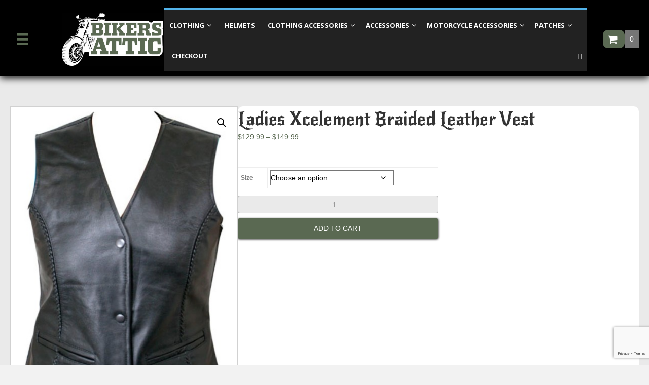

--- FILE ---
content_type: text/html; charset=UTF-8
request_url: https://cc-leather-rider.com.au/shop/allitems/ladies-braided-leather-vest/
body_size: 34368
content:
<!DOCTYPE html>
<html lang="en-US">
<head>
<meta charset="UTF-8" />
<meta name='viewport' content='width=device-width, initial-scale=1.0' />
<meta http-equiv='X-UA-Compatible' content='IE=edge' />
<link rel="profile" href="https://gmpg.org/xfn/11" />
<meta name='robots' content='index, follow, max-image-preview:large, max-snippet:-1, max-video-preview:-1' />
	<style>img:is([sizes="auto" i], [sizes^="auto," i]) { contain-intrinsic-size: 3000px 1500px }</style>
	<script>window._wca = window._wca || [];</script>

	<!-- This site is optimized with the Yoast SEO plugin v26.7 - https://yoast.com/wordpress/plugins/seo/ -->
	<title>Ladies Xcelement Braided Leather Vest - Motorbike accessories and clothing Sydney</title>
	<link rel="canonical" href="https://bikersattic.com/shop/allitems/ladies-braided-leather-vest/" />
	<meta property="og:locale" content="en_US" />
	<meta property="og:type" content="article" />
	<meta property="og:title" content="Ladies Xcelement Braided Leather Vest - Motorbike accessories and clothing Sydney" />
	<meta property="og:description" content="&nbsp; Here is a new item By X-Element, A Ladies Leather Vest with a Braided Design on front and back. This vest is made of premium high grade cowhide leather with a smooth texture finish and features a 3 button snap closure, 2 side slit pockets and a nylon lining. Item Details Made of premium&hellip;" />
	<meta property="og:url" content="https://bikersattic.com/shop/allitems/ladies-braided-leather-vest/" />
	<meta property="og:site_name" content="Motorbike accessories and clothing Sydney" />
	<meta property="article:modified_time" content="2023-01-23T05:14:11+00:00" />
	<meta property="og:image" content="https://bikersattic.com/wp-content/uploads/2019/06/Ladies-Leather-Braided-Vest-F.jpg" />
	<meta property="og:image:width" content="450" />
	<meta property="og:image:height" content="680" />
	<meta property="og:image:type" content="image/jpeg" />
	<meta name="twitter:card" content="summary_large_image" />
	<meta name="twitter:label1" content="Est. reading time" />
	<meta name="twitter:data1" content="1 minute" />
	<script type="application/ld+json" class="yoast-schema-graph">{"@context":"https://schema.org","@graph":[{"@type":"WebPage","@id":"https://bikersattic.com/shop/allitems/ladies-braided-leather-vest/","url":"https://bikersattic.com/shop/allitems/ladies-braided-leather-vest/","name":"Ladies Xcelement Braided Leather Vest - Motorbike accessories and clothing Sydney","isPartOf":{"@id":"https://bikersattic.com/#website"},"primaryImageOfPage":{"@id":"https://bikersattic.com/shop/allitems/ladies-braided-leather-vest/#primaryimage"},"image":{"@id":"https://bikersattic.com/shop/allitems/ladies-braided-leather-vest/#primaryimage"},"thumbnailUrl":"https://bikersattic.com/wp-content/uploads/2019/06/Ladies-Leather-Braided-Vest-F.jpg","datePublished":"2019-06-09T23:10:04+00:00","dateModified":"2023-01-23T05:14:11+00:00","breadcrumb":{"@id":"https://bikersattic.com/shop/allitems/ladies-braided-leather-vest/#breadcrumb"},"inLanguage":"en-US","potentialAction":[{"@type":"ReadAction","target":["https://bikersattic.com/shop/allitems/ladies-braided-leather-vest/"]}]},{"@type":"ImageObject","inLanguage":"en-US","@id":"https://bikersattic.com/shop/allitems/ladies-braided-leather-vest/#primaryimage","url":"https://bikersattic.com/wp-content/uploads/2019/06/Ladies-Leather-Braided-Vest-F.jpg","contentUrl":"https://bikersattic.com/wp-content/uploads/2019/06/Ladies-Leather-Braided-Vest-F.jpg","width":450,"height":680},{"@type":"BreadcrumbList","@id":"https://bikersattic.com/shop/allitems/ladies-braided-leather-vest/#breadcrumb","itemListElement":[{"@type":"ListItem","position":1,"name":"Home","item":"https://bikersattic.com/"},{"@type":"ListItem","position":2,"name":"Shop","item":"https://bikersattic.com/shop/"},{"@type":"ListItem","position":3,"name":"Ladies Xcelement Braided Leather Vest"}]},{"@type":"WebSite","@id":"https://bikersattic.com/#website","url":"https://bikersattic.com/","name":"Motorbike accessories and clothing Sydney","description":"Motorbike accessories and clothing Sydney","potentialAction":[{"@type":"SearchAction","target":{"@type":"EntryPoint","urlTemplate":"https://bikersattic.com/?s={search_term_string}"},"query-input":{"@type":"PropertyValueSpecification","valueRequired":true,"valueName":"search_term_string"}}],"inLanguage":"en-US"}]}</script>
	<!-- / Yoast SEO plugin. -->


<link rel='dns-prefetch' href='//bikersattic.com' />
<link rel='dns-prefetch' href='//cdnjs.cloudflare.com' />
<link rel='dns-prefetch' href='//stats.wp.com' />
<link rel='dns-prefetch' href='//capi-automation.s3.us-east-2.amazonaws.com' />
<link rel='dns-prefetch' href='//cdn.linearicons.com' />
<link rel='dns-prefetch' href='//fonts.googleapis.com' />
<link href='https://fonts.gstatic.com' crossorigin rel='preconnect' />
<link rel="alternate" type="application/rss+xml" title="Motorbike accessories and clothing Sydney &raquo; Feed" href="https://bikersattic.com/feed/" />
<link rel="alternate" type="application/rss+xml" title="Motorbike accessories and clothing Sydney &raquo; Comments Feed" href="https://bikersattic.com/comments/feed/" />
<link rel="preload" href="https://bikersattic.com/wp-content/plugins/bb-plugin/fonts/fontawesome/5.15.4/webfonts/fa-solid-900.woff2" as="font" type="font/woff2" crossorigin="anonymous">
<link rel="preload" href="https://bikersattic.com/wp-content/plugins/bb-plugin/fonts/fontawesome/5.15.4/webfonts/fa-regular-400.woff2" as="font" type="font/woff2" crossorigin="anonymous">
<script type="text/javascript">
/* <![CDATA[ */
window._wpemojiSettings = {"baseUrl":"https:\/\/s.w.org\/images\/core\/emoji\/16.0.1\/72x72\/","ext":".png","svgUrl":"https:\/\/s.w.org\/images\/core\/emoji\/16.0.1\/svg\/","svgExt":".svg","source":{"concatemoji":"https:\/\/bikersattic.com\/wp-includes\/js\/wp-emoji-release.min.js?ver=6.8.3"}};
/*! This file is auto-generated */
!function(s,n){var o,i,e;function c(e){try{var t={supportTests:e,timestamp:(new Date).valueOf()};sessionStorage.setItem(o,JSON.stringify(t))}catch(e){}}function p(e,t,n){e.clearRect(0,0,e.canvas.width,e.canvas.height),e.fillText(t,0,0);var t=new Uint32Array(e.getImageData(0,0,e.canvas.width,e.canvas.height).data),a=(e.clearRect(0,0,e.canvas.width,e.canvas.height),e.fillText(n,0,0),new Uint32Array(e.getImageData(0,0,e.canvas.width,e.canvas.height).data));return t.every(function(e,t){return e===a[t]})}function u(e,t){e.clearRect(0,0,e.canvas.width,e.canvas.height),e.fillText(t,0,0);for(var n=e.getImageData(16,16,1,1),a=0;a<n.data.length;a++)if(0!==n.data[a])return!1;return!0}function f(e,t,n,a){switch(t){case"flag":return n(e,"\ud83c\udff3\ufe0f\u200d\u26a7\ufe0f","\ud83c\udff3\ufe0f\u200b\u26a7\ufe0f")?!1:!n(e,"\ud83c\udde8\ud83c\uddf6","\ud83c\udde8\u200b\ud83c\uddf6")&&!n(e,"\ud83c\udff4\udb40\udc67\udb40\udc62\udb40\udc65\udb40\udc6e\udb40\udc67\udb40\udc7f","\ud83c\udff4\u200b\udb40\udc67\u200b\udb40\udc62\u200b\udb40\udc65\u200b\udb40\udc6e\u200b\udb40\udc67\u200b\udb40\udc7f");case"emoji":return!a(e,"\ud83e\udedf")}return!1}function g(e,t,n,a){var r="undefined"!=typeof WorkerGlobalScope&&self instanceof WorkerGlobalScope?new OffscreenCanvas(300,150):s.createElement("canvas"),o=r.getContext("2d",{willReadFrequently:!0}),i=(o.textBaseline="top",o.font="600 32px Arial",{});return e.forEach(function(e){i[e]=t(o,e,n,a)}),i}function t(e){var t=s.createElement("script");t.src=e,t.defer=!0,s.head.appendChild(t)}"undefined"!=typeof Promise&&(o="wpEmojiSettingsSupports",i=["flag","emoji"],n.supports={everything:!0,everythingExceptFlag:!0},e=new Promise(function(e){s.addEventListener("DOMContentLoaded",e,{once:!0})}),new Promise(function(t){var n=function(){try{var e=JSON.parse(sessionStorage.getItem(o));if("object"==typeof e&&"number"==typeof e.timestamp&&(new Date).valueOf()<e.timestamp+604800&&"object"==typeof e.supportTests)return e.supportTests}catch(e){}return null}();if(!n){if("undefined"!=typeof Worker&&"undefined"!=typeof OffscreenCanvas&&"undefined"!=typeof URL&&URL.createObjectURL&&"undefined"!=typeof Blob)try{var e="postMessage("+g.toString()+"("+[JSON.stringify(i),f.toString(),p.toString(),u.toString()].join(",")+"));",a=new Blob([e],{type:"text/javascript"}),r=new Worker(URL.createObjectURL(a),{name:"wpTestEmojiSupports"});return void(r.onmessage=function(e){c(n=e.data),r.terminate(),t(n)})}catch(e){}c(n=g(i,f,p,u))}t(n)}).then(function(e){for(var t in e)n.supports[t]=e[t],n.supports.everything=n.supports.everything&&n.supports[t],"flag"!==t&&(n.supports.everythingExceptFlag=n.supports.everythingExceptFlag&&n.supports[t]);n.supports.everythingExceptFlag=n.supports.everythingExceptFlag&&!n.supports.flag,n.DOMReady=!1,n.readyCallback=function(){n.DOMReady=!0}}).then(function(){return e}).then(function(){var e;n.supports.everything||(n.readyCallback(),(e=n.source||{}).concatemoji?t(e.concatemoji):e.wpemoji&&e.twemoji&&(t(e.twemoji),t(e.wpemoji)))}))}((window,document),window._wpemojiSettings);
/* ]]> */
</script>
<link rel='stylesheet' id='woocommerce_one_page_shopping_tiptip_styles-css' href='https://bikersattic.com/wp-content/plugins/optartprivate-woocommerce-one-page-shopping-a12fa671e2e0/assets/css/tipTip.css?ver=6.8.3' type='text/css' media='all' />
<style id='wp-emoji-styles-inline-css' type='text/css'>

	img.wp-smiley, img.emoji {
		display: inline !important;
		border: none !important;
		box-shadow: none !important;
		height: 1em !important;
		width: 1em !important;
		margin: 0 0.07em !important;
		vertical-align: -0.1em !important;
		background: none !important;
		padding: 0 !important;
	}
</style>
<link rel='stylesheet' id='wp-block-library-css' href='https://bikersattic.com/wp-includes/css/dist/block-library/style.min.css?ver=6.8.3' type='text/css' media='all' />
<style id='wp-block-library-theme-inline-css' type='text/css'>
.wp-block-audio :where(figcaption){color:#555;font-size:13px;text-align:center}.is-dark-theme .wp-block-audio :where(figcaption){color:#ffffffa6}.wp-block-audio{margin:0 0 1em}.wp-block-code{border:1px solid #ccc;border-radius:4px;font-family:Menlo,Consolas,monaco,monospace;padding:.8em 1em}.wp-block-embed :where(figcaption){color:#555;font-size:13px;text-align:center}.is-dark-theme .wp-block-embed :where(figcaption){color:#ffffffa6}.wp-block-embed{margin:0 0 1em}.blocks-gallery-caption{color:#555;font-size:13px;text-align:center}.is-dark-theme .blocks-gallery-caption{color:#ffffffa6}:root :where(.wp-block-image figcaption){color:#555;font-size:13px;text-align:center}.is-dark-theme :root :where(.wp-block-image figcaption){color:#ffffffa6}.wp-block-image{margin:0 0 1em}.wp-block-pullquote{border-bottom:4px solid;border-top:4px solid;color:currentColor;margin-bottom:1.75em}.wp-block-pullquote cite,.wp-block-pullquote footer,.wp-block-pullquote__citation{color:currentColor;font-size:.8125em;font-style:normal;text-transform:uppercase}.wp-block-quote{border-left:.25em solid;margin:0 0 1.75em;padding-left:1em}.wp-block-quote cite,.wp-block-quote footer{color:currentColor;font-size:.8125em;font-style:normal;position:relative}.wp-block-quote:where(.has-text-align-right){border-left:none;border-right:.25em solid;padding-left:0;padding-right:1em}.wp-block-quote:where(.has-text-align-center){border:none;padding-left:0}.wp-block-quote.is-large,.wp-block-quote.is-style-large,.wp-block-quote:where(.is-style-plain){border:none}.wp-block-search .wp-block-search__label{font-weight:700}.wp-block-search__button{border:1px solid #ccc;padding:.375em .625em}:where(.wp-block-group.has-background){padding:1.25em 2.375em}.wp-block-separator.has-css-opacity{opacity:.4}.wp-block-separator{border:none;border-bottom:2px solid;margin-left:auto;margin-right:auto}.wp-block-separator.has-alpha-channel-opacity{opacity:1}.wp-block-separator:not(.is-style-wide):not(.is-style-dots){width:100px}.wp-block-separator.has-background:not(.is-style-dots){border-bottom:none;height:1px}.wp-block-separator.has-background:not(.is-style-wide):not(.is-style-dots){height:2px}.wp-block-table{margin:0 0 1em}.wp-block-table td,.wp-block-table th{word-break:normal}.wp-block-table :where(figcaption){color:#555;font-size:13px;text-align:center}.is-dark-theme .wp-block-table :where(figcaption){color:#ffffffa6}.wp-block-video :where(figcaption){color:#555;font-size:13px;text-align:center}.is-dark-theme .wp-block-video :where(figcaption){color:#ffffffa6}.wp-block-video{margin:0 0 1em}:root :where(.wp-block-template-part.has-background){margin-bottom:0;margin-top:0;padding:1.25em 2.375em}
</style>
<style id='classic-theme-styles-inline-css' type='text/css'>
/*! This file is auto-generated */
.wp-block-button__link{color:#fff;background-color:#32373c;border-radius:9999px;box-shadow:none;text-decoration:none;padding:calc(.667em + 2px) calc(1.333em + 2px);font-size:1.125em}.wp-block-file__button{background:#32373c;color:#fff;text-decoration:none}
</style>
<style id='safe-svg-svg-icon-style-inline-css' type='text/css'>
.safe-svg-cover{text-align:center}.safe-svg-cover .safe-svg-inside{display:inline-block;max-width:100%}.safe-svg-cover svg{fill:currentColor;height:100%;max-height:100%;max-width:100%;width:100%}

</style>
<link rel='stylesheet' id='mediaelement-css' href='https://bikersattic.com/wp-includes/js/mediaelement/mediaelementplayer-legacy.min.css?ver=4.2.17' type='text/css' media='all' />
<link rel='stylesheet' id='wp-mediaelement-css' href='https://bikersattic.com/wp-includes/js/mediaelement/wp-mediaelement.min.css?ver=6.8.3' type='text/css' media='all' />
<style id='jetpack-sharing-buttons-style-inline-css' type='text/css'>
.jetpack-sharing-buttons__services-list{display:flex;flex-direction:row;flex-wrap:wrap;gap:0;list-style-type:none;margin:5px;padding:0}.jetpack-sharing-buttons__services-list.has-small-icon-size{font-size:12px}.jetpack-sharing-buttons__services-list.has-normal-icon-size{font-size:16px}.jetpack-sharing-buttons__services-list.has-large-icon-size{font-size:24px}.jetpack-sharing-buttons__services-list.has-huge-icon-size{font-size:36px}@media print{.jetpack-sharing-buttons__services-list{display:none!important}}.editor-styles-wrapper .wp-block-jetpack-sharing-buttons{gap:0;padding-inline-start:0}ul.jetpack-sharing-buttons__services-list.has-background{padding:1.25em 2.375em}
</style>
<style id='global-styles-inline-css' type='text/css'>
:root{--wp--preset--aspect-ratio--square: 1;--wp--preset--aspect-ratio--4-3: 4/3;--wp--preset--aspect-ratio--3-4: 3/4;--wp--preset--aspect-ratio--3-2: 3/2;--wp--preset--aspect-ratio--2-3: 2/3;--wp--preset--aspect-ratio--16-9: 16/9;--wp--preset--aspect-ratio--9-16: 9/16;--wp--preset--color--black: #000000;--wp--preset--color--cyan-bluish-gray: #abb8c3;--wp--preset--color--white: #ffffff;--wp--preset--color--pale-pink: #f78da7;--wp--preset--color--vivid-red: #cf2e2e;--wp--preset--color--luminous-vivid-orange: #ff6900;--wp--preset--color--luminous-vivid-amber: #fcb900;--wp--preset--color--light-green-cyan: #7bdcb5;--wp--preset--color--vivid-green-cyan: #00d084;--wp--preset--color--pale-cyan-blue: #8ed1fc;--wp--preset--color--vivid-cyan-blue: #0693e3;--wp--preset--color--vivid-purple: #9b51e0;--wp--preset--gradient--vivid-cyan-blue-to-vivid-purple: linear-gradient(135deg,rgba(6,147,227,1) 0%,rgb(155,81,224) 100%);--wp--preset--gradient--light-green-cyan-to-vivid-green-cyan: linear-gradient(135deg,rgb(122,220,180) 0%,rgb(0,208,130) 100%);--wp--preset--gradient--luminous-vivid-amber-to-luminous-vivid-orange: linear-gradient(135deg,rgba(252,185,0,1) 0%,rgba(255,105,0,1) 100%);--wp--preset--gradient--luminous-vivid-orange-to-vivid-red: linear-gradient(135deg,rgba(255,105,0,1) 0%,rgb(207,46,46) 100%);--wp--preset--gradient--very-light-gray-to-cyan-bluish-gray: linear-gradient(135deg,rgb(238,238,238) 0%,rgb(169,184,195) 100%);--wp--preset--gradient--cool-to-warm-spectrum: linear-gradient(135deg,rgb(74,234,220) 0%,rgb(151,120,209) 20%,rgb(207,42,186) 40%,rgb(238,44,130) 60%,rgb(251,105,98) 80%,rgb(254,248,76) 100%);--wp--preset--gradient--blush-light-purple: linear-gradient(135deg,rgb(255,206,236) 0%,rgb(152,150,240) 100%);--wp--preset--gradient--blush-bordeaux: linear-gradient(135deg,rgb(254,205,165) 0%,rgb(254,45,45) 50%,rgb(107,0,62) 100%);--wp--preset--gradient--luminous-dusk: linear-gradient(135deg,rgb(255,203,112) 0%,rgb(199,81,192) 50%,rgb(65,88,208) 100%);--wp--preset--gradient--pale-ocean: linear-gradient(135deg,rgb(255,245,203) 0%,rgb(182,227,212) 50%,rgb(51,167,181) 100%);--wp--preset--gradient--electric-grass: linear-gradient(135deg,rgb(202,248,128) 0%,rgb(113,206,126) 100%);--wp--preset--gradient--midnight: linear-gradient(135deg,rgb(2,3,129) 0%,rgb(40,116,252) 100%);--wp--preset--font-size--small: 13px;--wp--preset--font-size--medium: 20px;--wp--preset--font-size--large: 36px;--wp--preset--font-size--x-large: 42px;--wp--preset--spacing--20: 0.44rem;--wp--preset--spacing--30: 0.67rem;--wp--preset--spacing--40: 1rem;--wp--preset--spacing--50: 1.5rem;--wp--preset--spacing--60: 2.25rem;--wp--preset--spacing--70: 3.38rem;--wp--preset--spacing--80: 5.06rem;--wp--preset--shadow--natural: 6px 6px 9px rgba(0, 0, 0, 0.2);--wp--preset--shadow--deep: 12px 12px 50px rgba(0, 0, 0, 0.4);--wp--preset--shadow--sharp: 6px 6px 0px rgba(0, 0, 0, 0.2);--wp--preset--shadow--outlined: 6px 6px 0px -3px rgba(255, 255, 255, 1), 6px 6px rgba(0, 0, 0, 1);--wp--preset--shadow--crisp: 6px 6px 0px rgba(0, 0, 0, 1);}:where(.is-layout-flex){gap: 0.5em;}:where(.is-layout-grid){gap: 0.5em;}body .is-layout-flex{display: flex;}.is-layout-flex{flex-wrap: wrap;align-items: center;}.is-layout-flex > :is(*, div){margin: 0;}body .is-layout-grid{display: grid;}.is-layout-grid > :is(*, div){margin: 0;}:where(.wp-block-columns.is-layout-flex){gap: 2em;}:where(.wp-block-columns.is-layout-grid){gap: 2em;}:where(.wp-block-post-template.is-layout-flex){gap: 1.25em;}:where(.wp-block-post-template.is-layout-grid){gap: 1.25em;}.has-black-color{color: var(--wp--preset--color--black) !important;}.has-cyan-bluish-gray-color{color: var(--wp--preset--color--cyan-bluish-gray) !important;}.has-white-color{color: var(--wp--preset--color--white) !important;}.has-pale-pink-color{color: var(--wp--preset--color--pale-pink) !important;}.has-vivid-red-color{color: var(--wp--preset--color--vivid-red) !important;}.has-luminous-vivid-orange-color{color: var(--wp--preset--color--luminous-vivid-orange) !important;}.has-luminous-vivid-amber-color{color: var(--wp--preset--color--luminous-vivid-amber) !important;}.has-light-green-cyan-color{color: var(--wp--preset--color--light-green-cyan) !important;}.has-vivid-green-cyan-color{color: var(--wp--preset--color--vivid-green-cyan) !important;}.has-pale-cyan-blue-color{color: var(--wp--preset--color--pale-cyan-blue) !important;}.has-vivid-cyan-blue-color{color: var(--wp--preset--color--vivid-cyan-blue) !important;}.has-vivid-purple-color{color: var(--wp--preset--color--vivid-purple) !important;}.has-black-background-color{background-color: var(--wp--preset--color--black) !important;}.has-cyan-bluish-gray-background-color{background-color: var(--wp--preset--color--cyan-bluish-gray) !important;}.has-white-background-color{background-color: var(--wp--preset--color--white) !important;}.has-pale-pink-background-color{background-color: var(--wp--preset--color--pale-pink) !important;}.has-vivid-red-background-color{background-color: var(--wp--preset--color--vivid-red) !important;}.has-luminous-vivid-orange-background-color{background-color: var(--wp--preset--color--luminous-vivid-orange) !important;}.has-luminous-vivid-amber-background-color{background-color: var(--wp--preset--color--luminous-vivid-amber) !important;}.has-light-green-cyan-background-color{background-color: var(--wp--preset--color--light-green-cyan) !important;}.has-vivid-green-cyan-background-color{background-color: var(--wp--preset--color--vivid-green-cyan) !important;}.has-pale-cyan-blue-background-color{background-color: var(--wp--preset--color--pale-cyan-blue) !important;}.has-vivid-cyan-blue-background-color{background-color: var(--wp--preset--color--vivid-cyan-blue) !important;}.has-vivid-purple-background-color{background-color: var(--wp--preset--color--vivid-purple) !important;}.has-black-border-color{border-color: var(--wp--preset--color--black) !important;}.has-cyan-bluish-gray-border-color{border-color: var(--wp--preset--color--cyan-bluish-gray) !important;}.has-white-border-color{border-color: var(--wp--preset--color--white) !important;}.has-pale-pink-border-color{border-color: var(--wp--preset--color--pale-pink) !important;}.has-vivid-red-border-color{border-color: var(--wp--preset--color--vivid-red) !important;}.has-luminous-vivid-orange-border-color{border-color: var(--wp--preset--color--luminous-vivid-orange) !important;}.has-luminous-vivid-amber-border-color{border-color: var(--wp--preset--color--luminous-vivid-amber) !important;}.has-light-green-cyan-border-color{border-color: var(--wp--preset--color--light-green-cyan) !important;}.has-vivid-green-cyan-border-color{border-color: var(--wp--preset--color--vivid-green-cyan) !important;}.has-pale-cyan-blue-border-color{border-color: var(--wp--preset--color--pale-cyan-blue) !important;}.has-vivid-cyan-blue-border-color{border-color: var(--wp--preset--color--vivid-cyan-blue) !important;}.has-vivid-purple-border-color{border-color: var(--wp--preset--color--vivid-purple) !important;}.has-vivid-cyan-blue-to-vivid-purple-gradient-background{background: var(--wp--preset--gradient--vivid-cyan-blue-to-vivid-purple) !important;}.has-light-green-cyan-to-vivid-green-cyan-gradient-background{background: var(--wp--preset--gradient--light-green-cyan-to-vivid-green-cyan) !important;}.has-luminous-vivid-amber-to-luminous-vivid-orange-gradient-background{background: var(--wp--preset--gradient--luminous-vivid-amber-to-luminous-vivid-orange) !important;}.has-luminous-vivid-orange-to-vivid-red-gradient-background{background: var(--wp--preset--gradient--luminous-vivid-orange-to-vivid-red) !important;}.has-very-light-gray-to-cyan-bluish-gray-gradient-background{background: var(--wp--preset--gradient--very-light-gray-to-cyan-bluish-gray) !important;}.has-cool-to-warm-spectrum-gradient-background{background: var(--wp--preset--gradient--cool-to-warm-spectrum) !important;}.has-blush-light-purple-gradient-background{background: var(--wp--preset--gradient--blush-light-purple) !important;}.has-blush-bordeaux-gradient-background{background: var(--wp--preset--gradient--blush-bordeaux) !important;}.has-luminous-dusk-gradient-background{background: var(--wp--preset--gradient--luminous-dusk) !important;}.has-pale-ocean-gradient-background{background: var(--wp--preset--gradient--pale-ocean) !important;}.has-electric-grass-gradient-background{background: var(--wp--preset--gradient--electric-grass) !important;}.has-midnight-gradient-background{background: var(--wp--preset--gradient--midnight) !important;}.has-small-font-size{font-size: var(--wp--preset--font-size--small) !important;}.has-medium-font-size{font-size: var(--wp--preset--font-size--medium) !important;}.has-large-font-size{font-size: var(--wp--preset--font-size--large) !important;}.has-x-large-font-size{font-size: var(--wp--preset--font-size--x-large) !important;}
:where(.wp-block-post-template.is-layout-flex){gap: 1.25em;}:where(.wp-block-post-template.is-layout-grid){gap: 1.25em;}
:where(.wp-block-columns.is-layout-flex){gap: 2em;}:where(.wp-block-columns.is-layout-grid){gap: 2em;}
:root :where(.wp-block-pullquote){font-size: 1.5em;line-height: 1.6;}
</style>
<link rel='stylesheet' id='photoswipe-css' href='https://bikersattic.com/wp-content/plugins/woocommerce/assets/css/photoswipe/photoswipe.min.css?ver=10.4.3' type='text/css' media='all' />
<link rel='stylesheet' id='photoswipe-default-skin-css' href='https://bikersattic.com/wp-content/plugins/woocommerce/assets/css/photoswipe/default-skin/default-skin.min.css?ver=10.4.3' type='text/css' media='all' />
<link rel='stylesheet' id='woocommerce-layout-css' href='https://bikersattic.com/wp-content/plugins/woocommerce/assets/css/woocommerce-layout.css?ver=10.4.3' type='text/css' media='all' />
<style id='woocommerce-layout-inline-css' type='text/css'>

	.infinite-scroll .woocommerce-pagination {
		display: none;
	}
</style>
<link rel='stylesheet' id='woocommerce-smallscreen-css' href='https://bikersattic.com/wp-content/plugins/woocommerce/assets/css/woocommerce-smallscreen.css?ver=10.4.3' type='text/css' media='only screen and (max-width: 767px)' />
<link rel='stylesheet' id='woocommerce-general-css' href='https://bikersattic.com/wp-content/plugins/woocommerce/assets/css/woocommerce.css?ver=10.4.3' type='text/css' media='all' />
<style id='woocommerce-inline-inline-css' type='text/css'>
.woocommerce form .form-row .required { visibility: visible; }
</style>
<link rel='stylesheet' id='woopack-frontend-css' href='https://bikersattic.com/wp-content/plugins/woopack/assets/css/frontend.css?ver=1.5.5.1' type='text/css' media='all' />
<link rel='stylesheet' id='font-awesome-5-css' href='https://bikersattic.com/wp-content/plugins/bb-plugin/fonts/fontawesome/5.15.4/css/all.min.css?ver=2.9.4.2' type='text/css' media='all' />
<link rel='stylesheet' id='font-awesome-css' href='https://bikersattic.com/wp-content/plugins/bb-plugin/fonts/fontawesome/5.15.4/css/v4-shims.min.css?ver=2.9.4.2' type='text/css' media='all' />
<link rel='stylesheet' id='fl-builder-layout-bundle-125a4cac9f1761da67bea3e8e66a6a65-css' href='https://bikersattic.com/wp-content/uploads/bb-plugin/cache/125a4cac9f1761da67bea3e8e66a6a65-layout-bundle.css?ver=2.9.4.2-1.5.2.1-20251125200437' type='text/css' media='all' />
<link rel='stylesheet' id='flexible-shipping-free-shipping-css' href='https://bikersattic.com/wp-content/plugins/flexible-shipping/assets/dist/css/free-shipping.css?ver=6.5.3.2' type='text/css' media='all' />
<link rel='stylesheet' id='wpmm-frontend-css' href='https://bikersattic.com/wp-content/plugins/wp-mega-menu-pro/css/style.css?ver=1' type='text/css' media='all' />
<link rel='stylesheet' id='wpmm-dynamic-css-css' href='https://bikersattic.com/wp-content/plugins/wp-mega-menu-pro/wpmm-dynamic-css/template-dynamic_style.css?timestamp=1768423806&#038;ver=6.8.3' type='text/css' media='all' />
<link rel='stylesheet' id='wpmm-default-responsive-stylesheet-css' href='https://bikersattic.com/wp-content/plugins/wp-mega-menu-pro/css/default-responsive.css?ver=1' type='text/css' media='all' />
<link rel='stylesheet' id='wpmm-custom-theme-css' href='https://bikersattic.com/wp-content/plugins/wp-mega-menu-pro/wpmm-dynamic-css/wpmm-custom-theme.css?timestamp=1768423806&#038;ver=1' type='text/css' media='all' />
<link rel='stylesheet' id='wpmm-extra-custom-css' href='https://bikersattic.com/wp-content/plugins/wp-mega-menu-pro/wpmm-dynamic-css/wpmm-extra-custom.css?timestamp=1768423806&#038;ver=1' type='text/css' media='all' />
<link rel='stylesheet' id='wpmm-responsive-stylesheet-css' href='https://bikersattic.com/wp-content/plugins/wp-mega-menu-pro/css/responsive.css?ver=6.8.3' type='text/css' media='all' />
<link rel='stylesheet' id='wpmm-animate-css-css' href='https://bikersattic.com/wp-content/plugins/wp-mega-menu-pro/css/animate.css?ver=2.0.9' type='text/css' media='all' />
<link rel='stylesheet' id='wpmm-colorbox-css' href='https://bikersattic.com/wp-content/plugins/wp-mega-menu-pro/css/colorbox.css?ver=2.0.9' type='text/css' media='all' />
<link rel='stylesheet' id='wpmm-frontwalker-stylesheet-css' href='https://bikersattic.com/wp-content/plugins/wp-mega-menu-pro/css/frontend_walker.css?ver=2.0.9' type='text/css' media='all' />
<link rel='stylesheet' id='wpmm-google-fonts-style-css' href='//fonts.googleapis.com/css?family=Open+Sans%3A400%2C300%2C300italic%2C400italic%2C600%2C600italic%2C700&#038;ver=6.8.3' type='text/css' media='all' />
<link rel='stylesheet' id='wpmm-bxslider-style-css' href='https://bikersattic.com/wp-content/plugins/wp-mega-menu-pro/css/jquery.bxslider.css?ver=2.0.9' type='text/css' media='all' />
<link rel='stylesheet' id='wpmegamenu-linecon-css-css' href='https://bikersattic.com/wp-content/plugins/wp-mega-menu-pro/css/wpmm-icons/linecon.css?ver=2.0.9' type='text/css' media='all' />
<link rel='stylesheet' id='dashicons-css' href='https://bikersattic.com/wp-includes/css/dashicons.min.css?ver=6.8.3' type='text/css' media='all' />
<link rel='stylesheet' id='wpmegamenu-genericons-css' href='https://bikersattic.com/wp-content/plugins/wp-mega-menu-pro/css/wpmm-icons/genericons.css?ver=6.8.3' type='text/css' media='all' />
<link rel='stylesheet' id='wpmegamenu-icomoon-css' href='https://bikersattic.com/wp-content/plugins/wp-mega-menu-pro/css/wpmm-icons/icomoon.css?ver=6.8.3' type='text/css' media='all' />
<link rel='stylesheet' id='wpmegamenu-icon-picker-fontawesome-css' href='https://bikersattic.com/wp-content/plugins/wp-mega-menu-pro/css/wpmm-icons/fontawesome.css?ver=6.8.3' type='text/css' media='all' />
<link rel='stylesheet' id='wpmegamenu-icon-picker-fa-solid-css' href='https://bikersattic.com/wp-content/plugins/wp-mega-menu-pro/css/wpmm-icons/fa-solid.css?ver=6.8.3' type='text/css' media='all' />
<link rel='stylesheet' id='wpmegamenu-icon-picker-fa-regular-css' href='https://bikersattic.com/wp-content/plugins/wp-mega-menu-pro/css/wpmm-icons/fa-regular.css?ver=6.8.3' type='text/css' media='all' />
<link rel='stylesheet' id='wpmegamenu-icon-picker-fa-brands-css' href='https://bikersattic.com/wp-content/plugins/wp-mega-menu-pro/css/wpmm-icons/fa-brands.css?ver=6.8.3' type='text/css' media='all' />
<link rel='stylesheet' id='wpmegamenu-font-awesome-style-css' href='https://bikersattic.com/wp-content/plugins/wp-mega-menu-pro/css/wpmm-icons/font-awesome.min.css?ver=2.0.9' type='text/css' media='all' />
<link rel='stylesheet' id='wpmegamenu-linearicons-css' href='https://cdn.linearicons.com/free/1.0.0/icon-font.min.css?ver=6.8.3' type='text/css' media='all' />
<link rel='stylesheet' id='wpmegamenu-themify-css' href='https://bikersattic.com/wp-content/plugins/wp-mega-menu-pro/css/wpmm-icons/themify-icons.css?ver=6.8.3' type='text/css' media='all' />
<link rel='stylesheet' id='jquery-magnificpopup-css' href='https://bikersattic.com/wp-content/plugins/bb-plugin/css/jquery.magnificpopup.min.css?ver=2.9.4.2' type='text/css' media='all' />
<link rel='stylesheet' id='bootstrap-4-css' href='https://bikersattic.com/wp-content/themes/bb-theme/css/bootstrap-4.min.css?ver=1.7.3' type='text/css' media='all' />
<link rel='stylesheet' id='fl-automator-skin-css' href='https://bikersattic.com/wp-content/uploads/bb-theme/skin-689021601b956.css?ver=1.7.3' type='text/css' media='all' />
<link rel='stylesheet' id='fl-child-theme-css' href='https://bikersattic.com/wp-content/themes/bb-theme-child/style.css?ver=6.8.3' type='text/css' media='all' />
<link rel='stylesheet' id='pp-animate-css' href='https://bikersattic.com/wp-content/plugins/bbpowerpack/assets/css/animate.min.css?ver=3.5.1' type='text/css' media='all' />
<link rel='stylesheet' id='fl-builder-google-fonts-5a9eaa24d4c48238357cf4018f8c72cc-css' href='//fonts.googleapis.com/css?family=New+Rocker%3A400&#038;ver=6.8.3' type='text/css' media='all' />
<script type="text/javascript" src="https://bikersattic.com/wp-includes/js/jquery/jquery.min.js?ver=3.7.1" id="jquery-core-js"></script>
<script type="text/javascript" src="https://bikersattic.com/wp-includes/js/jquery/jquery-migrate.min.js?ver=3.4.1" id="jquery-migrate-js"></script>
<script type="text/javascript" src="https://bikersattic.com/wp-content/plugins/woocommerce/assets/js/jquery-blockui/jquery.blockUI.min.js?ver=2.7.0-wc.10.4.3" id="wc-jquery-blockui-js" defer="defer" data-wp-strategy="defer"></script>
<script type="text/javascript" id="wc-add-to-cart-js-extra">
/* <![CDATA[ */
var wc_add_to_cart_params = {"ajax_url":"\/wp-admin\/admin-ajax.php","wc_ajax_url":"\/?wc-ajax=%%endpoint%%","i18n_view_cart":"View cart","cart_url":"https:\/\/bikersattic.com\/cart\/","is_cart":"","cart_redirect_after_add":"no"};
/* ]]> */
</script>
<script type="text/javascript" src="https://bikersattic.com/wp-content/plugins/woocommerce/assets/js/frontend/add-to-cart.min.js?ver=10.4.3" id="wc-add-to-cart-js" defer="defer" data-wp-strategy="defer"></script>
<script type="text/javascript" src="https://bikersattic.com/wp-content/plugins/woocommerce/assets/js/zoom/jquery.zoom.min.js?ver=1.7.21-wc.10.4.3" id="wc-zoom-js" defer="defer" data-wp-strategy="defer"></script>
<script type="text/javascript" src="https://bikersattic.com/wp-content/plugins/woocommerce/assets/js/flexslider/jquery.flexslider.min.js?ver=2.7.2-wc.10.4.3" id="wc-flexslider-js" defer="defer" data-wp-strategy="defer"></script>
<script type="text/javascript" src="https://bikersattic.com/wp-content/plugins/woocommerce/assets/js/photoswipe/photoswipe.min.js?ver=4.1.1-wc.10.4.3" id="wc-photoswipe-js" defer="defer" data-wp-strategy="defer"></script>
<script type="text/javascript" src="https://bikersattic.com/wp-content/plugins/woocommerce/assets/js/photoswipe/photoswipe-ui-default.min.js?ver=4.1.1-wc.10.4.3" id="wc-photoswipe-ui-default-js" defer="defer" data-wp-strategy="defer"></script>
<script type="text/javascript" id="wc-single-product-js-extra">
/* <![CDATA[ */
var wc_single_product_params = {"i18n_required_rating_text":"Please select a rating","i18n_rating_options":["1 of 5 stars","2 of 5 stars","3 of 5 stars","4 of 5 stars","5 of 5 stars"],"i18n_product_gallery_trigger_text":"View full-screen image gallery","review_rating_required":"yes","flexslider":{"rtl":false,"animation":"slide","smoothHeight":true,"directionNav":false,"controlNav":"thumbnails","slideshow":false,"animationSpeed":500,"animationLoop":false,"allowOneSlide":false},"zoom_enabled":"1","zoom_options":[],"photoswipe_enabled":"1","photoswipe_options":{"shareEl":false,"closeOnScroll":false,"history":false,"hideAnimationDuration":0,"showAnimationDuration":0},"flexslider_enabled":"1"};
/* ]]> */
</script>
<script type="text/javascript" src="https://bikersattic.com/wp-content/plugins/woocommerce/assets/js/frontend/single-product.min.js?ver=10.4.3" id="wc-single-product-js" defer="defer" data-wp-strategy="defer"></script>
<script type="text/javascript" src="https://bikersattic.com/wp-content/plugins/woocommerce/assets/js/js-cookie/js.cookie.min.js?ver=2.1.4-wc.10.4.3" id="wc-js-cookie-js" defer="defer" data-wp-strategy="defer"></script>
<script type="text/javascript" id="woocommerce-js-extra">
/* <![CDATA[ */
var woocommerce_params = {"ajax_url":"\/wp-admin\/admin-ajax.php","wc_ajax_url":"\/?wc-ajax=%%endpoint%%","i18n_password_show":"Show password","i18n_password_hide":"Hide password"};
/* ]]> */
</script>
<script type="text/javascript" src="https://bikersattic.com/wp-content/plugins/woocommerce/assets/js/frontend/woocommerce.min.js?ver=10.4.3" id="woocommerce-js" defer="defer" data-wp-strategy="defer"></script>
<script type="text/javascript" src="https://bikersattic.com/wp-content/plugins/bb-plugin/js/jquery.waypoints.min.js?ver=2.9.4.2" id="jquery-waypoints-js"></script>
<script type="text/javascript" src="//cdnjs.cloudflare.com/ajax/libs/ScrollMagic/2.0.6/ScrollMagic.min.js?ver=6.8.3" id="scrollmagic-js-js"></script>
<script type="text/javascript" src="//cdnjs.cloudflare.com/ajax/libs/ScrollMagic/2.0.6/plugins/debug.addIndicators.js?ver=6.8.3" id="scrollmagic-debug-js"></script>
<script type="text/javascript" src="https://bikersattic.com/wp-content/plugins/SoulMagic/assets/js/soulmagic.js?ver=6.8.3" id="soulmagic-js"></script>
<script type="text/javascript" src="//cdnjs.cloudflare.com/ajax/libs/gsap/2.0.2/TweenMax.min.js?ver=6.8.3" id="gsap-js"></script>
<script type="text/javascript" id="gsap-js-after">
/* <![CDATA[ */
            jQuery(document).on("ready" ,function() {
                _soulmagic.trigger("smready");
            });
            jQuery(window).on("load" ,function() {
                _soulmagic.trigger("smload");
            });

            
    /* create new scroll magic controller */
    var ScrollMagicController = new ScrollMagic.Controller();

    function SoulMagic_RevertSplitText() {
        /* set scoped variables */
        var memWidth = jQuery(window).width();
        var reverted = false;

        /* on window resize */
        jQuery(window).on("resize" , function() {
            /* do not revert more than once */
            if (reverted) {
                return;
            }

            /* make sure the screen size has changed from original size */
            if (jQuery(window).width() !== memWidth) {

                if (SoulMagics.length <1 ) {
                    reverted = true; /* disabled resize listener - no splittests enabled */
                    return
                }

                /* set new window width */
                memWidth = jQuery(window).width()

                /* loop through timelines */
                for ( key in SoulMagics) {

                    /* skip timelines with no SplitText elements */
                    if (SoulMagics[key].split.length<1) {
                        continue
                    }

                    for ( i in SoulMagics[key].split) {
                        SoulMagics[key].split[i].revert();
                    }
                }

                /* all timelines reverted */
                reverted = true;

            }
        });
    }
    _soulmagic.add_action( "smready", SoulMagic_RevertSplitText , 10 );

	function SoulMagic_Hover( obj, no, args ) {
		SoulMagic_Base.call(this, obj, no, args);
		jQuery( obj ).hover(
			function(){
				var no = jQuery( obj ).data( "soulmagic_no" );
				var timeline = SoulMagics[ no ].timeline;
				timeline.delay( parseFloat( SoulMagics[ no ].args.delay || 0 ) ).play().timeScale(1);
			}, function(){
				var no = jQuery( obj ).data( "soulmagic_no" );
				var timeline = SoulMagics[ no ].timeline;
				if( "1" === SoulMagics[ no ].args.direction ) {
					timeline.reverse();
				}
			}
		);
	}

	function SoulMagic_Waypoints( obj, no, args ) {
		SoulMagic_Base.call(this, obj, no, args);

		this.waypoint = jQuery( obj ).waypoint({
			handler: function(direction) {

				var no = jQuery( obj ).data( "soulmagic_no" );

				var timeline = SoulMagics[ no ].timeline;

				if( "down" 	=== direction ) { timeline.delay( parseFloat( SoulMagics[ no ].args.delay || 0 ) ).play().timeScale(1); }
				if( "up" 		=== direction && "1" === SoulMagics[ no ].args.direction ) { timeline.reverse(); }
			},
			offset: this.args.offset,
		});
	}

	function SoulMagic_ScrollMagic_Position_Calculator(position) {
	    /* get current viewport height */
	    var height = jQuery(window).height()

	    /* get pixel equivalence of percentage of viewport height */
	    var pixels = height*(position/100)

	    return pixels;
	}

	function SoulMagic_ScrollMagic( obj, no, args ) {

		SoulMagic_Base.call(this, obj, no, args);

        this.loadScrollMagic = function() {

            var no = jQuery( obj ).data( "soulmagic_no" );

            /* prepare offset */
            var offset = parseInt(SoulMagics[no].args.scrollmagic_offset) / 100;

            /* setup scene params */
            var scene_options = {}
            scene_options.triggerElement = obj;
            scene_options.reverse = SoulMagics[ no ].args.direction;
            scene_options.triggerHook = offset;

            /* if duration is enabled calculate pixels from percentage and set */
            if (SoulMagics[ no ].args.scrollmagic_spread_enable ) {
                var duration = args.scrollmagic_duration;

                switch(SoulMagics[ no ].args.scrollmagic_spread_units) {
                    case "percentage":
                        duration = SoulMagic_ScrollMagic_Position_Calculator(duration)
                        break
                }

                scene_options.duration = duration;
            }

            /* initiate scene */
            var scene = new ScrollMagic.Scene(scene_options);

            /* set scene timeline */
            scene.setTween(SoulMagics[ no ].timeline);

            /* inititate debug mode */
            if (SoulMagics[ no ].args.scrollmagic_debug) {              
                scene.addIndicators({name: "ScrollMagic Target"})
            }

            /* add scene to controller */
            scene.addTo(ScrollMagicController);

            SoulMagics[ no ].timeline.delay( parseFloat( SoulMagics[ no ].args.delay || 0 ) ).play();
        }

        _soulmagic.add_action( "smload", this.loadScrollMagic , 20 );
	}

	function SoulMagic_Flickity( obj, no, args, ev ) {
		args.load_base = false;
		SoulMagic_Base.call(this, obj, no, args);
		this.load_flickity = function() {

			var no = jQuery( obj ).data( "soulmagic_no" );
			SoulMagics[ no ].flickity = Flickity.data( obj );
			SoulMagics[ no ].timeline = [];
			var count_slides = SoulMagics[ no ].flickity.slides.length;
			for ( var n = 0; n < count_slides; ++n ) {
				SoulMagics[ no ].timeline[ n ] = new TimelineMax( SoulMagics[ no ].args.options );
				SoulMagics[ no ].timeline[ n ].stop();
				for ( var i in SoulMagics[ no ].steps ) {
					var step = SoulMagics[ no ].steps[ i ];
					var selector = jQuery( obj ).find( step.selector ).eq( n );
					if ( step.parent ) { selector = selector.parent(); }
					if ( step.advanced_effects == "stagger" ) {
						SoulMagics[ no ].timeline[ n ].staggerTo(
							selector,
							step.duration,
							step.to,
							step.stagger_interval,
							step.position
						);
					} else {
						SoulMagics[ no ].timeline[ n ].to(
							selector,
							step.duration,
							step.to,
							step.position
						);
					}
				}
			}
			jQuery( obj ).on( ev, function() {
				var no = jQuery( obj ).data( "soulmagic_no" );
				var current = SoulMagics[ no ].flickity.selectedIndex;
				SoulMagics[ no ].timeline[ current ].delay( parseFloat( SoulMagics[ no ].args.delay || 0 ) ).play().timeScale(1);
				var count_slides = SoulMagics[ no ].flickity.slides.length;
				for ( var n = 0; n < count_slides; ++n ) {
					if ( current === n ) {
						continue;
					}
					SoulMagics[ no ].timeline[ n ].restart().pause();
				}
			})
			jQuery( obj ).trigger( ev );
		}
		_soulmagic.add_action( "smload", this.load_flickity , 20 );
	}

	function SoulMagic_Base( obj, no, args ) {
		this.obj = obj;
		this.args = args;
		this.steps = args.steps;
		this.no = no;
		this.timeline_slug = args.timeline_slug;
		this.split = [];

		/* debug tools ---------------------*
		//console.log(SoulMagic_Base.caller);
		//console.log("obj");
		//console.log(obj);
		//console.log("no");
		//console.log(no);
		//console.log("args")
		//console.log(args);
		/**/

		if ( undefined === this.args.load_base ) {
			this.args.load_base = true;
		}
		if ( undefined === this.args.ready_base ) {
			this.args.ready_base = true;
		}
		jQuery( obj ).data( "soulmagic_no", this.no );

        this.timeline = new TimelineMax( args.options );

		this.ready = function() {

			var no = jQuery( obj ).data( "soulmagic_no" );

			for ( var i in SoulMagics[ no ].steps ) {
				var step = SoulMagics[ no ].steps[ i ];

				var target = jQuery( obj ).find( step.selector );
				//console.log("trigger selector");
				//console.log(step.selector);
				//console.log("trigger target");
				//console.log(target);

				var target_parent = target.parent();

                /* set target for hover event with breakout enabled */
                if ( args.event == "hover" && args.hover_breakout == true ) {
                    target = step.selector_raw
                }

                /*check to make sure target exists */
                if (jQuery(target).length === 0) {
                    var stepCorrected = parseInt(i)+1;
                    //console.log("load: step "+stepCorrected+" target not detected");
                    //console.log(target);
                    //console.log(args);
                    //console.log(step);
                    continue;
                }

                /* set tween for splittext enabled target */
                if ( step.advanced_effects == "splittext" && typeof target != "undefined" ) {

				    var parse = step.splittext_parsing;

                    /* if parse is character based then replace white spaces with &nbsp; */

                    SoulMagics[ no ].split[i] = new SplitText(
                        target,
                        {
                            type:parse ,
                            linesClass:"sm_split sm_line",
                            charsClass:"sm_split sm_char",
                            wordsClass:"sm_split sm_word"
                         }
                     );
                    if (SoulMagics[ no ].split[i].chars.length>0) {
                        TweenMax.set( target.find(".sm_char"), step.from );
                    }
                    if (SoulMagics[ no ].split[i].words.length>0) {
                        TweenMax.set( target.find(".sm_word"), step.from );
                    }
                    if (SoulMagics[ no ].split[i].lines.length>0) {
                        TweenMax.set( target.find(".sm_line"), step.from );
                    }
				}
				/* set tween for everything else */
				else {
				    TweenMax.set( target, step.from );
				    TweenMax.set( target_parent, step.from_parent );
				}

			}
			SoulMagics[ no ].timeline.stop();
			return;
		}
		this.load = function() {

			var no = jQuery( obj ).data( "soulmagic_no" );

			for ( var i in SoulMagics[ no ].steps ) {
				var step = SoulMagics[ no ].steps[ i ];
				var selector = jQuery( obj ).find( step.selector );

				if ( step.parent ) { selector = selector.parent(); }

                 /* set new step target for hover event with breakout enabled */
                if ( args.event == "hover" && args.hover_breakout == true ) {
                    selector = step.selector_raw
                }

                 /*check to make sure target exists */
                if (jQuery(selector).length === 0) {
                    var stepCorrected = parseInt(i)+1;
                    //console.log("ready: step "+stepCorrected+" target not detected. Skipping.");
                    continue;
                }

                /* set timeline goal for splittext enabled effects */
				if ( step.advanced_effects == "splittext" ) {

                    /* set splittext default value - use lgeacy stagger first if available */
                    var splittext_stagger_default = (step.stagger_interval) ? step.stagger_interval : ".1";

				    /* define stagger */
				    var splittext_stagger = (step.splittext_stagger_interval) ? step.splittext_stagger_interval : splittext_stagger_default;

                    /* check for parsed splittext characters */
				    if ( SoulMagics[ no ].split[i].chars.length>0 ) {
				        selector = selector.find( ".sm_char" );
                        SoulMagics[ no ].timeline.staggerTo(
                            selector,
                            step.duration,
                            step.to,
                            splittext_stagger,
                            step.position
                        );
                    }

                    /* check for parsed splittext  words */
                    if ( SoulMagics[ no ].split[i].words.length>0) {
                        selector = selector.find( ".sm_word" );
                        SoulMagics[ no ].timeline.staggerTo(
                            selector,
                            step.duration,
                            step.to,
                            splittext_stagger,
                            step.position
                        );
                    }

                    /* check for parsed splittext lines */
                    if ( SoulMagics[ no ].split[i].lines.length>0) {
                        selector = selector.find( ".sm_line" );
                        SoulMagics[ no ].timeline.staggerTo(
                            selector,
                            step.duration,
                            step.to,
                            splittext_stagger,
                            step.position
                        );
                    }

				}
				/* play animation with stagger effects activated */
				else if ( step.advanced_effects == "stagger" ) {

                    SoulMagics[ no ].timeline.staggerTo(
                        selector,
                        step.duration,
                        step.to,
                        step.stagger_interval
                    );

				} else {
                    var tween = TweenMax.to(
                        selector,
                        step.duration,
                        step.to,
                        step.stagger_interval
                    );

                    SoulMagics[ no ].timeline.add(tween , step.position);
				}

			}
		}
		if ( args.ready_base ) {
		    _soulmagic.add_action( "smready", this.ready , 20 );
		}
		if ( args.load_base ) {
			_soulmagic.add_action( "smload", this.load , 10 );
		}
	}


	var SoulMagics = [];
	var SoulMagic_Count = 0;
	jQuery(function($){
		// timeline #18
		jQuery('.soulmagic-timeline-18,.soulmagic-timeline-subsection-fades').each(function(){
			SoulMagic_Count++;
		});
		// timeline #17
		jQuery('.soulmagic-timeline-17,.soulmagic-timeline-four-fades').each(function(){
			SoulMagic_Count++;
		});
		// timeline #16
		jQuery('.soulmagic-timeline-16,.soulmagic-timeline-carousel-fades').each(function(){
			SoulMagic_Count++;
		});
		// timeline #15
		jQuery('.soulmagic-timeline-15,.soulmagic-timeline-banner-fades').each(function(){
			SoulMagic_Count++;
		});
	});
/* ]]> */
</script>
<script type="text/javascript" src="https://bikersattic.com/wp-content/plugins/SoulMagic/assets/libraries/DrawSVGPlugin.min.js?ver=6.8.3" id="drawSVG-js"></script>
<script type="text/javascript" src="https://bikersattic.com/wp-content/plugins/SoulMagic/assets/libraries/SplitText.min.js?ver=6.8.3" id="soulmagic_splittext-js"></script>
<script type="text/javascript" id="WCPAY_ASSETS-js-extra">
/* <![CDATA[ */
var wcpayAssets = {"url":"https:\/\/bikersattic.com\/wp-content\/plugins\/woocommerce-payments\/dist\/"};
/* ]]> */
</script>
<script type="text/javascript" src="https://stats.wp.com/s-202603.js" id="woocommerce-analytics-js" defer="defer" data-wp-strategy="defer"></script>
<script type="text/javascript" src="https://bikersattic.com/wp-content/plugins/wp-mega-menu-pro/js/jquery.bxslider.min.js?ver=2.0.9" id="wpmm-jquery-bxslider-min-js"></script>
<script type="text/javascript" src="https://bikersattic.com/wp-content/plugins/wp-mega-menu-pro/js/jquery.actual.js?ver=2.0.9" id="wp_megamenu_actual_scripts-js"></script>
<script type="text/javascript" src="https://bikersattic.com/wp-content/plugins/wp-mega-menu-pro/js/jquery.colorbox.js?ver=2.0.9" id="wp_megamenu_colorbox-js"></script>
<script type="text/javascript" src="https://bikersattic.com/wp-content/plugins/wp-mega-menu-pro/js/jquery.validate.js?ver=2.0.9" id="wp_megamenu_validate_scripts-js"></script>
<script type="text/javascript" id="wpmm_ajax-auth-script-js-extra">
/* <![CDATA[ */
var wp_megamenu_ajax_auth_object = {"ajaxurl":"https:\/\/bikersattic.com\/wp-admin\/admin-ajax.php","redirecturl":"https:\/\/bikersattic.com","loadingmessage":"Sending user info, please wait..."};
/* ]]> */
</script>
<script type="text/javascript" src="https://bikersattic.com/wp-content/plugins/wp-mega-menu-pro/js/ajax-auth-script.js?ver=2.0.9" id="wpmm_ajax-auth-script-js"></script>
<script type="text/javascript" src="https://cdn.linearicons.com/free/1.0.0/svgembedder.min.js?ver=6.8.3" id="wpmegamenu-linearicons-js"></script>
<link rel="https://api.w.org/" href="https://bikersattic.com/wp-json/" /><link rel="alternate" title="JSON" type="application/json" href="https://bikersattic.com/wp-json/wp/v2/product/1319" /><link rel="EditURI" type="application/rsd+xml" title="RSD" href="https://bikersattic.com/xmlrpc.php?rsd" />
<link rel='shortlink' href='https://bikersattic.com/?p=1319' />
<link rel="alternate" title="oEmbed (JSON)" type="application/json+oembed" href="https://bikersattic.com/wp-json/oembed/1.0/embed?url=https%3A%2F%2Fbikersattic.com%2Fshop%2Fallitems%2Fladies-braided-leather-vest%2F" />
<link rel="alternate" title="oEmbed (XML)" type="text/xml+oembed" href="https://bikersattic.com/wp-json/oembed/1.0/embed?url=https%3A%2F%2Fbikersattic.com%2Fshop%2Fallitems%2Fladies-braided-leather-vest%2F&#038;format=xml" />
		<script>
			var bb_powerpack = {
				version: '2.40.10',
				getAjaxUrl: function() { return atob( 'aHR0cHM6Ly9iaWtlcnNhdHRpYy5jb20vd3AtYWRtaW4vYWRtaW4tYWpheC5waHA=' ); },
				callback: function() {},
				mapMarkerData: {},
				post_id: '1319',
				search_term: '',
				current_page: 'https://bikersattic.com/shop/allitems/ladies-braided-leather-vest/',
				conditionals: {
					is_front_page: false,
					is_home: false,
					is_archive: false,
					current_post_type: '',
					is_tax: false,
										is_author: false,
					current_author: false,
					is_search: false,
									}
			};
		</script>
		<!-- Google Tag Manager -->
<script>(function(w,d,s,l,i){w[l]=w[l]||[];w[l].push({'gtm.start':
new Date().getTime(),event:'gtm.js'});var f=d.getElementsByTagName(s)[0],
j=d.createElement(s),dl=l!='dataLayer'?'&l='+l:'';j.async=true;j.src=
'https://www.googletagmanager.com/gtm.js?id='+i+dl;f.parentNode.insertBefore(j,f);
})(window,document,'script','dataLayer','GTM-NGXVD452');</script>
<!-- End Google Tag Manager -->		<script type="text/javascript">
			var woopack_config = {"ajaxurl":"https:\/\/bikersattic.com\/wp-admin\/admin-ajax.php","page":0,"current_page":"https:\/\/bikersattic.com\/shop\/allitems\/ladies-braided-leather-vest\/","woo_url":"https:\/\/bikersattic.com\/wp-content\/plugins\/woocommerce\/"};
		</script>
			<style>img#wpstats{display:none}</style>
		<!-- Google site verification - Google for WooCommerce -->
<meta name="google-site-verification" content="IDQhrZVvncpTCPPNSW2NtCuT9mkQJsjQ6K7wGfoPPSg" />
	<noscript><style>.woocommerce-product-gallery{ opacity: 1 !important; }</style></noscript>
	<style type="text/css">.recentcomments a{display:inline !important;padding:0 !important;margin:0 !important;}</style>			<script  type="text/javascript">
				!function(f,b,e,v,n,t,s){if(f.fbq)return;n=f.fbq=function(){n.callMethod?
					n.callMethod.apply(n,arguments):n.queue.push(arguments)};if(!f._fbq)f._fbq=n;
					n.push=n;n.loaded=!0;n.version='2.0';n.queue=[];t=b.createElement(e);t.async=!0;
					t.src=v;s=b.getElementsByTagName(e)[0];s.parentNode.insertBefore(t,s)}(window,
					document,'script','https://connect.facebook.net/en_US/fbevents.js');
			</script>
			<!-- WooCommerce Facebook Integration Begin -->
			<script  type="text/javascript">

				fbq('init', '2072526646853782', {}, {
    "agent": "woocommerce_0-10.4.3-3.5.13"
});

				document.addEventListener( 'DOMContentLoaded', function() {
					// Insert placeholder for events injected when a product is added to the cart through AJAX.
					document.body.insertAdjacentHTML( 'beforeend', '<div class=\"wc-facebook-pixel-event-placeholder\"></div>' );
				}, false );

			</script>
			<!-- WooCommerce Facebook Integration End -->
							<style type="text/css" id="c4wp-checkout-css">
					.woocommerce-checkout .c4wp_captcha_field {
						margin-bottom: 10px;
						margin-top: 15px;
						position: relative;
						display: inline-block;
					}
				</style>
								<style type="text/css" id="c4wp-v3-lp-form-css">
					.login #login, .login #lostpasswordform {
						min-width: 350px !important;
					}
					.wpforms-field-c4wp iframe {
						width: 100% !important;
					}
				</style>
							<style type="text/css" id="c4wp-v3-lp-form-css">
				.login #login, .login #lostpasswordform {
					min-width: 350px !important;
				}
				.wpforms-field-c4wp iframe {
					width: 100% !important;
				}
			</style>
			
		<!-- Global site tag (gtag.js) - Google Ads: AW-17745176266 - Google for WooCommerce -->
		<script async src="https://www.googletagmanager.com/gtag/js?id=AW-17745176266"></script>
		<script>
			window.dataLayer = window.dataLayer || [];
			function gtag() { dataLayer.push(arguments); }
			gtag( 'consent', 'default', {
				analytics_storage: 'denied',
				ad_storage: 'denied',
				ad_user_data: 'denied',
				ad_personalization: 'denied',
				region: ['AT', 'BE', 'BG', 'HR', 'CY', 'CZ', 'DK', 'EE', 'FI', 'FR', 'DE', 'GR', 'HU', 'IS', 'IE', 'IT', 'LV', 'LI', 'LT', 'LU', 'MT', 'NL', 'NO', 'PL', 'PT', 'RO', 'SK', 'SI', 'ES', 'SE', 'GB', 'CH'],
				wait_for_update: 500,
			} );
			gtag('js', new Date());
			gtag('set', 'developer_id.dOGY3NW', true);
			gtag("config", "AW-17745176266", { "groups": "GLA", "send_page_view": false });		</script>

		</head>
<body class="wp-singular product-template-default single single-product postid-1319 wp-theme-bb-theme wp-child-theme-bb-theme-child theme-bb-theme fl-builder-2-9-4-2 fl-themer-1-5-2-1-20251125200437 fl-theme-1-7-3 fl-no-js woocommerce woocommerce-page woocommerce-no-js fl-theme-builder-header fl-theme-builder-header-header fl-theme-builder-footer fl-theme-builder-footer-footer fl-theme-builder-singular fl-theme-builder-singular-product-page fl-framework-bootstrap-4 fl-preset-default fl-full-width fl-search-active woo-4" itemscope="itemscope" itemtype="https://schema.org/WebPage">
<div class="fl-page">
	<header class="fl-builder-content fl-builder-content-46 fl-builder-global-templates-locked" data-post-id="46" data-type="header" data-sticky="1" data-sticky-on="" data-sticky-breakpoint="medium" data-shrink="1" data-overlay="0" data-overlay-bg="transparent" data-shrink-image-height="50px" role="banner" itemscope="itemscope" itemtype="http://schema.org/WPHeader"><div class="fl-row fl-row-full-width fl-row-bg-color fl-node-5cfba58240d1c fl-row-default-height fl-row-align-center" data-node="5cfba58240d1c">
	<div class="fl-row-content-wrap">
		<div class="uabb-row-separator uabb-top-row-separator" >
</div>
						<div class="fl-row-content fl-row-full-width fl-node-content">
		
<div class="fl-col-group fl-node-5cfba58240d21 fl-col-group-equal-height fl-col-group-align-center fl-col-group-custom-width" data-node="5cfba58240d21">
			<div class="fl-col fl-node-5cfc25236eaf0 fl-col-bg-color fl-col-small fl-col-small-custom-width" data-node="5cfc25236eaf0">
	<div class="fl-col-content fl-node-content"><div class="fl-module fl-module-uabb-advanced-menu fl-node-5cff7b77b3e18 fl-visible-mobile" data-node="5cff7b77b3e18">
	<div class="fl-module-content fl-node-content">
				<div class="uabb-creative-menu-mobile-toggle-container"><div class="uabb-creative-menu-mobile-toggle hamburger" tabindex="0"><div class="uabb-svg-container"><svg title="uabb-menu-toggle" version="1.1" class="hamburger-menu" xmlns="https://www.w3.org/2000/svg" xmlns:xlink="https://www.w3.org/1999/xlink" viewBox="0 0 50 50">
<rect class="uabb-hamburger-menu-top" width="50" height="10"/>
<rect class="uabb-hamburger-menu-middle" y="20" width="50" height="10"/>
<rect class="uabb-hamburger-menu-bottom" y="40" width="50" height="10"/>
</svg>
</div></div></div>			<div class="uabb-creative-menu
			 uabb-creative-menu-accordion-collapse			full-screen">
				<div class="uabb-clear"></div>
				<div class="uabb-menu-overlay uabb-overlay-fade"> <div class="uabb-menu-close-btn"></div>						<ul id="menu-mobile-only" class="menu uabb-creative-menu-horizontal uabb-toggle-none"><li id="menu-item-2585" class="menu-item menu-item-type-taxonomy menu-item-object-product_cat menu-item-has-children uabb-has-submenu uabb-creative-menu uabb-cm-style" aria-haspopup="true"><div class="uabb-has-submenu-container"><a href="https://bikersattic.com/product-category/accessories/"><span class="menu-item-text">Accessories<span class="uabb-menu-toggle"></span></span></a></div>
<ul class="sub-menu">
	<li id="menu-item-2622" class="menu-item menu-item-type-taxonomy menu-item-object-product_cat uabb-creative-menu uabb-cm-style"><a href="https://bikersattic.com/product-category/pins-badges-key-rings/"><span class="menu-item-text">Pins, Badges &amp; Key Rings</span></a></li>
	<li id="menu-item-2606" class="menu-item menu-item-type-taxonomy menu-item-object-product_cat uabb-creative-menu uabb-cm-style"><a href="https://bikersattic.com/product-category/jewellery/"><span class="menu-item-text">Jewellery</span></a></li>
	<li id="menu-item-2603" class="menu-item menu-item-type-taxonomy menu-item-object-product_cat uabb-creative-menu uabb-cm-style"><a href="https://bikersattic.com/product-category/bravo-bells/"><span class="menu-item-text">Bravo Bells</span></a></li>
	<li id="menu-item-2624" class="menu-item menu-item-type-taxonomy menu-item-object-product_cat uabb-creative-menu uabb-cm-style"><a href="https://bikersattic.com/product-category/stubby-holders/"><span class="menu-item-text">Stubby Holders</span></a></li>
	<li id="menu-item-2601" class="menu-item menu-item-type-taxonomy menu-item-object-product_cat uabb-creative-menu uabb-cm-style"><a href="https://bikersattic.com/product-category/flags/"><span class="menu-item-text">Flags</span></a></li>
</ul>
</li>
<li id="menu-item-2592" class="menu-item menu-item-type-taxonomy menu-item-object-product_cat current-product-ancestor current-menu-parent current-product-parent menu-item-has-children uabb-has-submenu uabb-creative-menu uabb-cm-style" aria-haspopup="true"><div class="uabb-has-submenu-container"><a href="https://bikersattic.com/product-category/clothing/"><span class="menu-item-text">Clothing<span class="uabb-menu-toggle"></span></span></a></div>
<ul class="sub-menu">
	<li id="menu-item-2620" class="menu-item menu-item-type-taxonomy menu-item-object-product_cat uabb-creative-menu uabb-cm-style"><a href="https://bikersattic.com/product-category/pants-chaps-jeans/"><span class="menu-item-text">Pants, Chaps &amp; Jeans</span></a></li>
	<li id="menu-item-2627" class="menu-item menu-item-type-taxonomy menu-item-object-product_cat uabb-creative-menu uabb-cm-style"><a href="https://bikersattic.com/product-category/wet-weather-gear/"><span class="menu-item-text">Wet Weather Gear</span></a></li>
	<li id="menu-item-2590" class="menu-item menu-item-type-taxonomy menu-item-object-product_cat uabb-creative-menu uabb-cm-style"><a href="https://bikersattic.com/product-category/protective-jeans/"><span class="menu-item-text">Protective Jeans</span></a></li>
	<li id="menu-item-2602" class="menu-item menu-item-type-taxonomy menu-item-object-product_cat uabb-creative-menu uabb-cm-style"><a href="https://bikersattic.com/product-category/gloves/"><span class="menu-item-text">Gloves</span></a></li>
	<li id="menu-item-2589" class="menu-item menu-item-type-taxonomy menu-item-object-product_cat uabb-creative-menu uabb-cm-style"><a href="https://bikersattic.com/product-category/boots/"><span class="menu-item-text">Boots</span></a></li>
	<li id="menu-item-2594" class="menu-item menu-item-type-taxonomy menu-item-object-product_cat uabb-creative-menu uabb-cm-style"><a href="https://bikersattic.com/product-category/double-layered-riding-jeans/"><span class="menu-item-text">Double Layered Riding Jeans</span></a></li>
	<li id="menu-item-2591" class="menu-item menu-item-type-taxonomy menu-item-object-product_cat uabb-creative-menu uabb-cm-style"><a href="https://bikersattic.com/product-category/chaps/"><span class="menu-item-text">Chaps</span></a></li>
	<li id="menu-item-21883" class="menu-item menu-item-type-taxonomy menu-item-object-product_cat uabb-creative-menu uabb-cm-style"><a href="https://bikersattic.com/product-category/kevlar-shirts-and-hoodies/"><span class="menu-item-text">Kevlar Shirts and Hoodies</span></a></li>
</ul>
</li>
<li id="menu-item-2593" class="menu-item menu-item-type-taxonomy menu-item-object-product_cat menu-item-has-children uabb-has-submenu uabb-creative-menu uabb-cm-style" aria-haspopup="true"><div class="uabb-has-submenu-container"><a href="https://bikersattic.com/product-category/clothing-accessories/"><span class="menu-item-text">Clothing Accessories<span class="uabb-menu-toggle"></span></span></a></div>
<ul class="sub-menu">
	<li id="menu-item-2599" class="menu-item menu-item-type-taxonomy menu-item-object-product_cat uabb-creative-menu uabb-cm-style"><a href="https://bikersattic.com/product-category/eyewear/"><span class="menu-item-text">Eyewear</span></a></li>
	<li id="menu-item-2586" class="menu-item menu-item-type-taxonomy menu-item-object-product_cat uabb-creative-menu uabb-cm-style"><a href="https://bikersattic.com/product-category/ball-caps/"><span class="menu-item-text">Ball Caps</span></a></li>
	<li id="menu-item-2587" class="menu-item menu-item-type-taxonomy menu-item-object-product_cat uabb-creative-menu uabb-cm-style"><a href="https://bikersattic.com/product-category/bandanas/"><span class="menu-item-text">Bandanas</span></a></li>
	<li id="menu-item-2588" class="menu-item menu-item-type-taxonomy menu-item-object-product_cat uabb-creative-menu uabb-cm-style"><a href="https://bikersattic.com/product-category/belt-buckles/"><span class="menu-item-text">Belt Buckles</span></a></li>
	<li id="menu-item-2600" class="menu-item menu-item-type-taxonomy menu-item-object-product_cat uabb-creative-menu uabb-cm-style"><a href="https://bikersattic.com/product-category/face-masks-neck-warmers/"><span class="menu-item-text">Face Masks &amp; Neck Warmers</span></a></li>
	<li id="menu-item-2621" class="menu-item menu-item-type-taxonomy menu-item-object-product_cat menu-item-has-children uabb-has-submenu uabb-creative-menu uabb-cm-style" aria-haspopup="true"><div class="uabb-has-submenu-container"><a href="https://bikersattic.com/product-category/patches/"><span class="menu-item-text">Patches<span class="uabb-menu-toggle"></span></span></a></div>
	<ul class="sub-menu">
		<li id="menu-item-2595" class="menu-item menu-item-type-taxonomy menu-item-object-product_cat uabb-creative-menu uabb-cm-style"><a href="https://bikersattic.com/product-category/embroidered-patches-ladies/"><span class="menu-item-text">Patches &#8211; Ladies</span></a></li>
		<li id="menu-item-2596" class="menu-item menu-item-type-taxonomy menu-item-object-product_cat uabb-creative-menu uabb-cm-style"><a href="https://bikersattic.com/product-category/embroidered-patches-large/"><span class="menu-item-text">Patches &#8211; Large</span></a></li>
		<li id="menu-item-2597" class="menu-item menu-item-type-taxonomy menu-item-object-product_cat uabb-creative-menu uabb-cm-style"><a href="https://bikersattic.com/product-category/embroidered-patches-religious/"><span class="menu-item-text">Patches &#8211; Religious</span></a></li>
		<li id="menu-item-2598" class="menu-item menu-item-type-taxonomy menu-item-object-product_cat uabb-creative-menu uabb-cm-style"><a href="https://bikersattic.com/product-category/embroidered-patches-small/"><span class="menu-item-text">Patches &#8211; Small</span></a></li>
		<li id="menu-item-28506" class="menu-item menu-item-type-taxonomy menu-item-object-product_cat uabb-creative-menu uabb-cm-style"><a href="https://bikersattic.com/product-category/patches-wholesale-bulk-buy/"><span class="menu-item-text">Patches Wholesale Bulk Buy</span></a></li>
	</ul>
</li>
</ul>
</li>
<li id="menu-item-2605" class="menu-item menu-item-type-taxonomy menu-item-object-product_cat uabb-creative-menu uabb-cm-style"><a href="https://bikersattic.com/product-category/helmets/"><span class="menu-item-text">Helmets</span></a></li>
<li id="menu-item-2613" class="menu-item menu-item-type-taxonomy menu-item-object-product_cat menu-item-has-children uabb-has-submenu uabb-creative-menu uabb-cm-style" aria-haspopup="true"><div class="uabb-has-submenu-container"><a href="https://bikersattic.com/product-category/men/"><span class="menu-item-text">Men<span class="uabb-menu-toggle"></span></span></a></div>
<ul class="sub-menu">
	<li id="menu-item-2614" class="menu-item menu-item-type-taxonomy menu-item-object-product_cat uabb-creative-menu uabb-cm-style"><a href="https://bikersattic.com/product-category/mens-jackets/"><span class="menu-item-text">Mens Jackets</span></a></li>
	<li id="menu-item-2615" class="menu-item menu-item-type-taxonomy menu-item-object-product_cat uabb-creative-menu uabb-cm-style"><a href="https://bikersattic.com/product-category/mens-leather-pants/"><span class="menu-item-text">Mens Leather Pants</span></a></li>
	<li id="menu-item-2616" class="menu-item menu-item-type-taxonomy menu-item-object-product_cat uabb-creative-menu uabb-cm-style"><a href="https://bikersattic.com/product-category/mens-t-shirts/"><span class="menu-item-text">Mens T-Shirts</span></a></li>
	<li id="menu-item-2617" class="menu-item menu-item-type-taxonomy menu-item-object-product_cat uabb-creative-menu uabb-cm-style"><a href="https://bikersattic.com/product-category/mens-vests/"><span class="menu-item-text">Mens Vests</span></a></li>
</ul>
</li>
<li id="menu-item-2618" class="menu-item menu-item-type-taxonomy menu-item-object-product_cat menu-item-has-children uabb-has-submenu uabb-creative-menu uabb-cm-style" aria-haspopup="true"><div class="uabb-has-submenu-container"><a href="https://bikersattic.com/product-category/motorcycle-accessories/"><span class="menu-item-text">Motorcycle Accessories<span class="uabb-menu-toggle"></span></span></a></div>
<ul class="sub-menu">
	<li id="menu-item-21898" class="menu-item menu-item-type-taxonomy menu-item-object-product_cat uabb-creative-menu uabb-cm-style"><a href="https://bikersattic.com/product-category/communication-devices/"><span class="menu-item-text">Communication Devices</span></a></li>
	<li id="menu-item-2604" class="menu-item menu-item-type-taxonomy menu-item-object-product_cat uabb-creative-menu uabb-cm-style"><a href="https://bikersattic.com/product-category/haversacks/"><span class="menu-item-text">Haversacks</span></a></li>
	<li id="menu-item-2623" class="menu-item menu-item-type-taxonomy menu-item-object-product_cat uabb-creative-menu uabb-cm-style"><a href="https://bikersattic.com/product-category/saddle-bags/"><span class="menu-item-text">Saddle Bags</span></a></li>
	<li id="menu-item-2625" class="menu-item menu-item-type-taxonomy menu-item-object-product_cat uabb-creative-menu uabb-cm-style"><a href="https://bikersattic.com/product-category/tool-bags-sissy-bar-bags/"><span class="menu-item-text">Tool Bags / Sissy Bar Bags</span></a></li>
	<li id="menu-item-2619" class="menu-item menu-item-type-taxonomy menu-item-object-product_cat uabb-creative-menu uabb-cm-style"><a href="https://bikersattic.com/product-category/ned-kelly-gift-lines/"><span class="menu-item-text">Ned Kelly &amp; Gift Lines</span></a></li>
</ul>
</li>
<li id="menu-item-2769" class="menu-item menu-item-type-taxonomy menu-item-object-product_cat current-product-ancestor current-menu-parent current-product-parent menu-item-has-children uabb-has-submenu uabb-creative-menu uabb-cm-style" aria-haspopup="true"><div class="uabb-has-submenu-container"><a href="https://bikersattic.com/product-category/women/"><span class="menu-item-text">Women<span class="uabb-menu-toggle"></span></span></a></div>
<ul class="sub-menu">
	<li id="menu-item-2609" class="menu-item menu-item-type-taxonomy menu-item-object-product_cat uabb-creative-menu uabb-cm-style"><a href="https://bikersattic.com/product-category/ladies-jackets/"><span class="menu-item-text">Ladies Jackets</span></a></li>
	<li id="menu-item-2610" class="menu-item menu-item-type-taxonomy menu-item-object-product_cat uabb-creative-menu uabb-cm-style"><a href="https://bikersattic.com/product-category/ladies-purses/"><span class="menu-item-text">Ladies Purses</span></a></li>
	<li id="menu-item-2612" class="menu-item menu-item-type-taxonomy menu-item-object-product_cat current-product-ancestor current-menu-parent current-product-parent uabb-creative-menu uabb-cm-style"><a href="https://bikersattic.com/product-category/ladies-vests/"><span class="menu-item-text">Ladies Vests</span></a></li>
</ul>
</li>
<li id="menu-item-2757" class="menu-item menu-item-type-post_type menu-item-object-page uabb-creative-menu uabb-cm-style"><a href="https://bikersattic.com/contact-us/"><span class="menu-item-text">Contact Us</span></a></li>
<li id="menu-item-2728" class="menu-item menu-item-type-post_type menu-item-object-page uabb-creative-menu uabb-cm-style"><a href="https://bikersattic.com/faq/"><span class="menu-item-text">FAQ</span></a></li>
<li id="menu-item-2666" class="menu-item menu-item-type-post_type menu-item-object-page uabb-creative-menu uabb-cm-style"><a href="https://bikersattic.com/about-us/"><span class="menu-item-text">About Us</span></a></li>
<li id="menu-item-3389" class="menu-item menu-item-type-post_type menu-item-object-page menu-item-privacy-policy uabb-creative-menu uabb-cm-style"><a href="https://bikersattic.com/privacy-policy/"><span class="menu-item-text">Privacy Policy</span></a></li>
<li id="menu-item-3391" class="menu-item menu-item-type-post_type menu-item-object-page uabb-creative-menu uabb-cm-style"><a href="https://bikersattic.com/returns-policy/"><span class="menu-item-text">Returns Policy</span></a></li>
<li id="menu-item-3393" class="menu-item menu-item-type-post_type menu-item-object-page uabb-creative-menu uabb-cm-style"><a href="https://bikersattic.com/terms-of-use/"><span class="menu-item-text">Terms of Use</span></a></li>
<li id="menu-item-21899" class="menu-item menu-item-type-taxonomy menu-item-object-product_cat uabb-creative-menu uabb-cm-style"><a href="https://bikersattic.com/product-category/communication-devices/"><span class="menu-item-text">Communication Devices</span></a></li>
<li id="menu-item-29601" class="menu-item menu-item-type-post_type menu-item-object-page uabb-creative-menu uabb-cm-style"><a href="https://bikersattic.com/gallery/"><span class="menu-item-text">Gallery</span></a></li>
<li id="menu-item-29696" class="menu-item menu-item-type-post_type menu-item-object-page uabb-creative-menu uabb-cm-style"><a href="https://bikersattic.com/thank-you/"><span class="menu-item-text">Thank You</span></a></li>
</ul>				</div>
			</div>
				</div>
</div>
<div class="fl-module fl-module-menu fl-node-5cff794b2d7b8 fl-visible-desktop fl-visible-large fl-visible-medium" data-node="5cff794b2d7b8">
	<div class="fl-module-content fl-node-content">
		<div class="fl-menu fl-menu-responsive-toggle-always fl-menu-responsive-flyout-push-opacity fl-flyout-left">
	<button class="fl-menu-mobile-toggle hamburger" aria-label="Menu"><span class="fl-menu-icon svg-container"><svg version="1.1" class="hamburger-menu" xmlns="http://www.w3.org/2000/svg" xmlns:xlink="http://www.w3.org/1999/xlink" viewBox="0 0 512 512">
<rect class="fl-hamburger-menu-top" width="512" height="102"/>
<rect class="fl-hamburger-menu-middle" y="205" width="512" height="102"/>
<rect class="fl-hamburger-menu-bottom" y="410" width="512" height="102"/>
</svg>
</span></button>	<div class="fl-clear"></div>
	<nav aria-label="Menu" itemscope="itemscope" itemtype="https://schema.org/SiteNavigationElement"><ul id="menu-hamburger" class="menu fl-menu-horizontal fl-toggle-none"><li id="menu-item-2669" class="menu-item menu-item-type-post_type menu-item-object-page"><a href="https://bikersattic.com/about-us/">About Us</a></li><li id="menu-item-2729" class="menu-item menu-item-type-post_type menu-item-object-page"><a href="https://bikersattic.com/faq/">FAQ</a></li><li id="menu-item-2759" class="menu-item menu-item-type-post_type menu-item-object-page"><a href="https://bikersattic.com/contact-us/">Contact Us</a></li><li id="menu-item-29602" class="menu-item menu-item-type-post_type menu-item-object-page"><a href="https://bikersattic.com/gallery/">Gallery</a></li><li id="menu-item-75" class="menu-item menu-item-type-custom menu-item-object-custom"><a href="http://bikersattic.com/my-account/edit-account/">Account details</a></li><li id="menu-item-77" class="menu-item menu-item-type-custom menu-item-object-custom"><a href="http://bikersattic.com/my-account/lost-password/">Lost password</a></li></ul></nav></div>
	</div>
</div>
</div>
</div>
			<div class="fl-col fl-node-5cfba58240d22 fl-col-bg-color fl-col-small fl-col-small-custom-width" data-node="5cfba58240d22">
	<div class="fl-col-content fl-node-content"><div class="fl-module fl-module-photo fl-node-5cfbb0b5d48a1" data-node="5cfbb0b5d48a1">
	<div class="fl-module-content fl-node-content">
		<div class="fl-photo fl-photo-align-left" itemscope itemtype="https://schema.org/ImageObject">
	<div class="fl-photo-content fl-photo-img-png">
				<a href="https://bikersattic.com" target="_self" itemprop="url">
				<img loading="lazy" decoding="async" class="fl-photo-img wp-image-29575 size-full" src="https://bikersattic.com/wp-content/uploads/2019/06/BikersAtticLogo-white-1-scaled.png" alt="BikersAtticLogo-white" itemprop="image" height="1340" width="2560" title="BikersAtticLogo-white"  data-no-lazy="1" srcset="https://bikersattic.com/wp-content/uploads/2019/06/BikersAtticLogo-white-1-scaled.png 2560w, https://bikersattic.com/wp-content/uploads/2019/06/BikersAtticLogo-white-1-300x157.png 300w, https://bikersattic.com/wp-content/uploads/2019/06/BikersAtticLogo-white-1-1024x536.png 1024w, https://bikersattic.com/wp-content/uploads/2019/06/BikersAtticLogo-white-1-768x402.png 768w, https://bikersattic.com/wp-content/uploads/2019/06/BikersAtticLogo-white-1-1536x804.png 1536w, https://bikersattic.com/wp-content/uploads/2019/06/BikersAtticLogo-white-1-2048x1072.png 2048w, https://bikersattic.com/wp-content/uploads/2019/06/BikersAtticLogo-white-1-600x314.png 600w, https://bikersattic.com/wp-content/uploads/2019/06/BikersAtticLogo-white-1-115x60.png 115w, https://bikersattic.com/wp-content/uploads/2019/06/BikersAtticLogo-white-1-172x90.png 172w" sizes="auto, (max-width: 2560px) 100vw, 2560px" />
				</a>
					</div>
	</div>
	</div>
</div>
</div>
</div>
			<div class="fl-col fl-node-5cfba58240d23 fl-col-bg-color fl-col-small-custom-width fl-visible-desktop fl-visible-large fl-visible-medium" data-node="5cfba58240d23">
	<div class="fl-col-content fl-node-content"><div class="fl-module fl-module-html fl-node-5cfbb11ff112a" data-node="5cfbb11ff112a">
	<div class="fl-module-content fl-node-content">
		<div class="fl-html">
	<div id="wpmm-wrap-header" class="wp-megamenu-main-wrapper wpmm-askins-wrapper  wpmega-unique-mm-template wpmega-enabled-mobile-menu   wpmm-toggle-standard wpmm-onhover wpmm-orientation-horizontal  wpmm-fade "><div class="wpmegamenu-toggle wpmega-enabled-menutoggle" data-responsive-breakpoint="910"><div class='wp-mega-toggle-block'><div class='wpmega-closeblock'><i class='dashicons dashicons-menu'></i></div><div class='wpmega-openblock'><i class='dashicons dashicons-no'></i></div><div class='menutoggle'>Menu</div></div></div><ul id="wpmega-menu-header" class="wpmm-mega-wrapper wpmemgamenu-pro" data-advanced-click="wpmm-click-submenu" data-trigger-effect="wpmm-onhover"><li class='menu-item menu-item-type-taxonomy menu-item-object-product_cat current-product-ancestor current-menu-parent current-product-parent menu-item-has-children wpmega-menu-megamenu wpmega-show-arrow wpmm-menu-align-left wpmega-hide-menu-icon wpmega-horizontal-full-width menu-item-2538 menu-item-depth-0 wpmm-submenu-align-left no-dropdown' id='wp_nav_menu-item-2538'><a class="wp-mega-menu-link" href="https://bikersattic.com/product-category/clothing/"><span class="wpmm-mega-menu-href-title">Clothing</span></a><div class='wpmm-sub-menu-wrap  wpmm-FadeInOut wpmm-double-image-animation' >
<div class='wpmm-sub-menu-wrapper wpmm-menu0'><ul class="wp-mega-sub-menu">
	<li class='menu-item menu-item-type-taxonomy menu-item-object-product_cat menu-item-has-children wp-mega-menu-header wpmega-show-arrow wpmm-menu-align-left wpmega-hide-menu-icon wpmega-1columns-4total menu-item-2530 menu-item-depth-1 wpmm-submenu-align-left no-dropdown' id='wp_nav_menu-item-2530'><a class="wp-mega-menu-link" href="https://bikersattic.com/product-category/men/"><span class="wpmm-mega-menu-href-title">Men</span></a>
	<div class='wpmm-sub-menu-wrapper wpmm-menu1'><ul class="wp-mega-sub-menu">
		<li class='menu-item menu-item-type-taxonomy menu-item-object-product_cat wpmega-show-arrow wpmm-menu-align-left wpmega-hide-menu-icon menu-item-2562 menu-item-depth-2 wpmm-submenu-align-left no-dropdown' id='wp_nav_menu-item-2562'><a class="wp-mega-menu-link" href="https://bikersattic.com/product-category/mens-t-shirts/"><span class="wpmm-mega-menu-href-title">Mens T-Shirts</span></a></li>		<li class='menu-item menu-item-type-taxonomy menu-item-object-product_cat wpmega-show-arrow wpmm-menu-align-left wpmega-hide-menu-icon menu-item-2561 menu-item-depth-2 wpmm-submenu-align-left no-dropdown' id='wp_nav_menu-item-2561'><a class="wp-mega-menu-link" href="https://bikersattic.com/product-category/mens-leather-pants/"><span class="wpmm-mega-menu-href-title">Mens Leather Pants</span></a></li>		<li class='menu-item menu-item-type-taxonomy menu-item-object-product_cat wpmega-show-arrow wpmm-menu-align-left wpmega-hide-menu-icon menu-item-2560 menu-item-depth-2 wpmm-submenu-align-left no-dropdown' id='wp_nav_menu-item-2560'><a class="wp-mega-menu-link" href="https://bikersattic.com/product-category/mens-jackets/"><span class="wpmm-mega-menu-href-title">Mens Jackets</span></a></li>		<li class='menu-item menu-item-type-taxonomy menu-item-object-product_cat wpmega-show-arrow wpmm-menu-align-left wpmega-hide-menu-icon menu-item-2563 menu-item-depth-2 wpmm-submenu-align-left no-dropdown' id='wp_nav_menu-item-2563'><a class="wp-mega-menu-link" href="https://bikersattic.com/product-category/mens-vests/"><span class="wpmm-mega-menu-href-title">Mens Vests</span></a></li>	</ul></div>
</li>	<li class='menu-item menu-item-type-taxonomy menu-item-object-product_cat current-product-ancestor current-menu-parent current-product-parent menu-item-has-children wp-mega-menu-header wpmega-show-arrow wpmm-menu-align-left wpmega-hide-menu-icon wpmega-1columns-4total menu-item-2531 menu-item-depth-1 wpmm-submenu-align-left no-dropdown' id='wp_nav_menu-item-2531'><a class="wp-mega-menu-link" href="https://bikersattic.com/product-category/women/"><span class="wpmm-mega-menu-href-title">Women</span></a>
	<div class='wpmm-sub-menu-wrapper wpmm-menu1'><ul class="wp-mega-sub-menu">
		<li class='menu-item menu-item-type-taxonomy menu-item-object-product_cat wpmega-show-arrow wpmm-menu-align-left wpmega-hide-menu-icon menu-item-2534 menu-item-depth-2 wpmm-submenu-align-left no-dropdown' id='wp_nav_menu-item-2534'><a class="wp-mega-menu-link" href="https://bikersattic.com/product-category/ladies-jackets/"><span class="wpmm-mega-menu-href-title">Ladies Jackets</span></a></li>		<li class='menu-item menu-item-type-taxonomy menu-item-object-product_cat wpmega-show-arrow wpmm-menu-align-left wpmega-hide-menu-icon menu-item-2535 menu-item-depth-2 wpmm-submenu-align-left no-dropdown' id='wp_nav_menu-item-2535'><a class="wp-mega-menu-link" href="https://bikersattic.com/product-category/ladies-purses/"><span class="wpmm-mega-menu-href-title">Ladies Purses</span></a></li>		<li class='menu-item menu-item-type-taxonomy menu-item-object-product_cat current-product-ancestor current-menu-parent current-product-parent wpmega-show-arrow wpmm-menu-align-left wpmega-hide-menu-icon menu-item-2559 menu-item-depth-2 wpmm-submenu-align-left no-dropdown' id='wp_nav_menu-item-2559'><a class="wp-mega-menu-link" href="https://bikersattic.com/product-category/ladies-vests/"><span class="wpmm-mega-menu-href-title">Ladies Vests</span></a></li>	</ul></div>
</li>	<li class='menu-item menu-item-type-taxonomy menu-item-object-product_cat menu-item-has-children wp-mega-menu-header wpmega-show-arrow wpmm-menu-align-left wpmega-hide-menu-icon wpmega-1columns-4total menu-item-2566 menu-item-depth-1 wpmm-submenu-align-left no-dropdown' id='wp_nav_menu-item-2566'><a class="wp-mega-menu-link" href="https://bikersattic.com/product-category/pants-chaps-jeans/"><span class="wpmm-mega-menu-href-title">Pants, Chaps &amp; Jeans</span></a>
	<div class='wpmm-sub-menu-wrapper wpmm-menu1'><ul class="wp-mega-sub-menu">
		<li class='menu-item menu-item-type-taxonomy menu-item-object-product_cat wpmega-show-arrow wpmm-menu-align-left wpmega-hide-menu-icon menu-item-2547 menu-item-depth-2 wpmm-submenu-align-left no-dropdown' id='wp_nav_menu-item-2547'><a class="wp-mega-menu-link" href="https://bikersattic.com/product-category/double-layered-riding-jeans/"><span class="wpmm-mega-menu-href-title">Double Layered Riding Jeans</span></a></li>		<li class='menu-item menu-item-type-taxonomy menu-item-object-product_cat wpmega-show-arrow wpmm-menu-align-left wpmega-hide-menu-icon menu-item-2544 menu-item-depth-2 wpmm-submenu-align-left no-dropdown' id='wp_nav_menu-item-2544'><a class="wp-mega-menu-link" href="https://bikersattic.com/product-category/protective-jeans/"><span class="wpmm-mega-menu-href-title">Protective Jeans</span></a></li>		<li class='menu-item menu-item-type-taxonomy menu-item-object-product_cat wpmega-show-arrow wpmm-menu-align-left wpmega-hide-menu-icon menu-item-2545 menu-item-depth-2 wpmm-submenu-align-left no-dropdown' id='wp_nav_menu-item-2545'><a class="wp-mega-menu-link" href="https://bikersattic.com/product-category/chaps/"><span class="wpmm-mega-menu-href-title">Chaps</span></a></li>	</ul></div>
</li>	<li class='menu-item menu-item-type-taxonomy menu-item-object-product_cat menu-item-has-children wp-mega-menu-header wpmega-show-arrow wpmm-menu-align-left wpmega-hide-menu-icon wpmega-1columns-4total menu-item-2751 menu-item-depth-1 wpmm-submenu-align-left no-dropdown' id='wp_nav_menu-item-2751'><a class="wp-mega-menu-link" href="https://bikersattic.com/product-category/unisex/"><span class="wpmm-mega-menu-href-title">Unisex</span></a>
	<div class='wpmm-sub-menu-wrapper wpmm-menu1'><ul class="wp-mega-sub-menu">
		<li class='menu-item menu-item-type-taxonomy menu-item-object-product_cat wpmega-show-arrow wpmm-menu-align-left wpmega-hide-menu-icon menu-item-2539 menu-item-depth-2 wpmm-submenu-align-left no-dropdown' id='wp_nav_menu-item-2539'><a class="wp-mega-menu-link" href="https://bikersattic.com/product-category/boots/"><span class="wpmm-mega-menu-href-title">Boots</span></a></li>		<li class='menu-item menu-item-type-taxonomy menu-item-object-product_cat wpmega-show-arrow wpmm-menu-align-left wpmega-hide-menu-icon menu-item-2555 menu-item-depth-2 wpmm-submenu-align-left no-dropdown' id='wp_nav_menu-item-2555'><a class="wp-mega-menu-link" href="https://bikersattic.com/product-category/gloves/"><span class="wpmm-mega-menu-href-title">Gloves</span></a></li>		<li class='menu-item menu-item-type-taxonomy menu-item-object-product_cat wpmega-show-arrow wpmm-menu-align-left wpmega-hide-menu-icon menu-item-21884 menu-item-depth-2 wpmm-submenu-align-left no-dropdown' id='wp_nav_menu-item-21884'><a class="wp-mega-menu-link" href="https://bikersattic.com/product-category/kevlar-shirts-and-hoodies/"><span class="wpmm-mega-menu-href-title">Kevlar Shirts and Hoodies</span></a></li>		<li class='menu-item menu-item-type-taxonomy menu-item-object-product_cat wpmega-show-arrow wpmm-menu-align-left wpmega-hide-menu-icon menu-item-2572 menu-item-depth-2 wpmm-submenu-align-left no-dropdown' id='wp_nav_menu-item-2572'><a class="wp-mega-menu-link" href="https://bikersattic.com/product-category/wet-weather-gear/"><span class="wpmm-mega-menu-href-title">Wet Weather Gear</span></a></li>	</ul></div>
</li></ul></div>
</li><li class='menu-item menu-item-type-taxonomy menu-item-object-product_cat wpmega-menu-flyout wpmega-show-arrow wpmm-menu-align-left wpmega-hide-menu-icon wpmega-flyout-horizontal-right menu-item-2537 menu-item-depth-0 wpmm-submenu-align-left no-dropdown' id='wp_nav_menu-item-2537'><a class="wp-mega-menu-link" href="https://bikersattic.com/product-category/helmets/"><span class="wpmm-mega-menu-href-title">Helmets</span></a></li><li class='menu-item menu-item-type-taxonomy menu-item-object-product_cat menu-item-has-children wpmega-menu-flyout wpmega-show-arrow wpmm-menu-align-left wpmega-hide-menu-icon wpmega-flyout-horizontal-right menu-item-2546 menu-item-depth-0 wpmm-submenu-align-left no-dropdown' id='wp_nav_menu-item-2546'><a class="wp-mega-menu-link" href="https://bikersattic.com/product-category/clothing-accessories/"><span class="wpmm-mega-menu-href-title">Clothing Accessories</span></a>
<div class='wpmm-sub-menu-wrapper wpmm-menu0'><ul class="wp-mega-sub-menu">
	<li class='menu-item menu-item-type-taxonomy menu-item-object-product_cat wp-mega-menu-header wpmega-show-arrow wpmm-menu-align-left wpmega-hide-menu-icon menu-item-2542 menu-item-depth-1 wpmm-submenu-align-left no-dropdown' id='wp_nav_menu-item-2542'><a class="wp-mega-menu-link" href="https://bikersattic.com/product-category/ball-caps/"><span class="wpmm-mega-menu-href-title">Ball Caps</span></a></li>	<li class='menu-item menu-item-type-taxonomy menu-item-object-product_cat wp-mega-menu-header wpmega-show-arrow wpmm-menu-align-left wpmega-hide-menu-icon menu-item-2541 menu-item-depth-1 wpmm-submenu-align-left no-dropdown' id='wp_nav_menu-item-2541'><a class="wp-mega-menu-link" href="https://bikersattic.com/product-category/bandanas/"><span class="wpmm-mega-menu-href-title">Bandanas</span></a></li>	<li class='menu-item menu-item-type-taxonomy menu-item-object-product_cat wp-mega-menu-header wpmega-show-arrow wpmm-menu-align-left wpmega-hide-menu-icon menu-item-2540 menu-item-depth-1 wpmm-submenu-align-left no-dropdown' id='wp_nav_menu-item-2540'><a class="wp-mega-menu-link" href="https://bikersattic.com/product-category/belt-buckles/"><span class="wpmm-mega-menu-href-title">Belt Buckles</span></a></li>	<li class='menu-item menu-item-type-taxonomy menu-item-object-product_cat wp-mega-menu-header wpmega-show-arrow wpmm-menu-align-left wpmega-hide-menu-icon menu-item-2552 menu-item-depth-1 wpmm-submenu-align-left no-dropdown' id='wp_nav_menu-item-2552'><a class="wp-mega-menu-link" href="https://bikersattic.com/product-category/eyewear/"><span class="wpmm-mega-menu-href-title">Eyewear</span></a></li>	<li class='menu-item menu-item-type-taxonomy menu-item-object-product_cat wp-mega-menu-header wpmega-show-arrow wpmm-menu-align-left wpmega-hide-menu-icon menu-item-2553 menu-item-depth-1 wpmm-submenu-align-left no-dropdown' id='wp_nav_menu-item-2553'><a class="wp-mega-menu-link" href="https://bikersattic.com/product-category/face-masks-neck-warmers/"><span class="wpmm-mega-menu-href-title">Face Masks &amp; Neck Warmers</span></a></li>	<li class='menu-item menu-item-type-taxonomy menu-item-object-product_cat wp-mega-menu-header wpmega-show-arrow wpmm-menu-align-left wpmega-hide-menu-icon menu-item-2558 menu-item-depth-1 wpmm-submenu-align-left no-dropdown' id='wp_nav_menu-item-2558'><a class="wp-mega-menu-link" href="https://bikersattic.com/product-category/jewellery/"><span class="wpmm-mega-menu-href-title">Jewellery</span></a></li></ul></div>
</li><li class='menu-item menu-item-type-taxonomy menu-item-object-product_cat menu-item-has-children wpmega-menu-flyout wpmega-show-arrow wpmm-menu-align-left wpmega-hide-menu-icon wpmega-flyout-horizontal-right menu-item-2543 menu-item-depth-0 wpmm-submenu-align-left no-dropdown' id='wp_nav_menu-item-2543'><a class="wp-mega-menu-link" href="https://bikersattic.com/product-category/accessories/"><span class="wpmm-mega-menu-href-title">Accessories</span></a>
<div class='wpmm-sub-menu-wrapper wpmm-menu0'><ul class="wp-mega-sub-menu">
	<li class='menu-item menu-item-type-taxonomy menu-item-object-product_cat wp-mega-menu-header wpmega-show-arrow wpmm-menu-align-left wpmega-hide-menu-icon menu-item-2554 menu-item-depth-1 wpmm-submenu-align-left no-dropdown' id='wp_nav_menu-item-2554'><a class="wp-mega-menu-link" href="https://bikersattic.com/product-category/flags/"><span class="wpmm-mega-menu-href-title">Flags</span></a></li>	<li class='menu-item menu-item-type-taxonomy menu-item-object-product_cat wp-mega-menu-header wpmega-show-arrow wpmm-menu-align-left wpmega-hide-menu-icon menu-item-2556 menu-item-depth-1 wpmm-submenu-align-left no-dropdown' id='wp_nav_menu-item-2556'><a class="wp-mega-menu-link" href="https://bikersattic.com/product-category/bravo-bells/"><span class="wpmm-mega-menu-href-title">Bells</span></a></li>	<li class='menu-item menu-item-type-taxonomy menu-item-object-product_cat wp-mega-menu-header wpmega-show-arrow wpmm-menu-align-left wpmega-hide-menu-icon menu-item-2568 menu-item-depth-1 wpmm-submenu-align-left no-dropdown' id='wp_nav_menu-item-2568'><a class="wp-mega-menu-link" href="https://bikersattic.com/product-category/pins-badges-key-rings/"><span class="wpmm-mega-menu-href-title">Pins, Badges &amp; Key Rings</span></a></li>	<li class='menu-item menu-item-type-taxonomy menu-item-object-product_cat wp-mega-menu-header wpmega-show-arrow wpmm-menu-align-left wpmega-hide-menu-icon menu-item-2570 menu-item-depth-1 wpmm-submenu-align-left no-dropdown' id='wp_nav_menu-item-2570'><a class="wp-mega-menu-link" href="https://bikersattic.com/product-category/stubby-holders/"><span class="wpmm-mega-menu-href-title">Stubby Holders</span></a></li></ul></div>
</li><li class='menu-item menu-item-type-taxonomy menu-item-object-product_cat menu-item-has-children wpmega-menu-flyout wpmega-show-arrow wpmm-menu-align-left wpmega-hide-menu-icon wpmega-flyout-horizontal-right menu-item-2564 menu-item-depth-0 wpmm-submenu-align-left no-dropdown' id='wp_nav_menu-item-2564'><a class="wp-mega-menu-link" href="https://bikersattic.com/product-category/motorcycle-accessories/"><span class="wpmm-mega-menu-href-title">Motorcycle Accessories</span></a>
<div class='wpmm-sub-menu-wrapper wpmm-menu0'><ul class="wp-mega-sub-menu">
	<li class='menu-item menu-item-type-taxonomy menu-item-object-product_cat wp-mega-menu-header wpmega-show-arrow wpmm-menu-align-left wpmega-hide-menu-icon menu-item-21900 menu-item-depth-1 wpmm-submenu-align-left no-dropdown' id='wp_nav_menu-item-21900'><a class="wp-mega-menu-link" href="https://bikersattic.com/product-category/communication-devices/"><span class="wpmm-mega-menu-href-title">Communication Devices</span></a></li>	<li class='menu-item menu-item-type-taxonomy menu-item-object-product_cat wp-mega-menu-header wpmega-show-arrow wpmm-menu-align-left wpmega-hide-menu-icon menu-item-2557 menu-item-depth-1 wpmm-submenu-align-left no-dropdown' id='wp_nav_menu-item-2557'><a class="wp-mega-menu-link" href="https://bikersattic.com/product-category/haversacks/"><span class="wpmm-mega-menu-href-title">Haversacks</span></a></li>	<li class='menu-item menu-item-type-taxonomy menu-item-object-product_cat wp-mega-menu-header wpmega-show-arrow wpmm-menu-align-left wpmega-hide-menu-icon menu-item-2565 menu-item-depth-1 wpmm-submenu-align-left no-dropdown' id='wp_nav_menu-item-2565'><a class="wp-mega-menu-link" href="https://bikersattic.com/product-category/ned-kelly-gift-lines/"><span class="wpmm-mega-menu-href-title">Ned Kelly &amp; Gift Lines</span></a></li>	<li class='menu-item menu-item-type-taxonomy menu-item-object-product_cat wp-mega-menu-header wpmega-show-arrow wpmm-menu-align-left wpmega-hide-menu-icon menu-item-28505 menu-item-depth-1 wpmm-submenu-align-left no-dropdown' id='wp_nav_menu-item-28505'><a class="wp-mega-menu-link" href="https://bikersattic.com/product-category/motorcycle-accessories/quadlock/"><span class="wpmm-mega-menu-href-title">Quadlock</span></a></li>	<li class='menu-item menu-item-type-taxonomy menu-item-object-product_cat wp-mega-menu-header wpmega-show-arrow wpmm-menu-align-left wpmega-hide-menu-icon menu-item-2569 menu-item-depth-1 wpmm-submenu-align-left no-dropdown' id='wp_nav_menu-item-2569'><a class="wp-mega-menu-link" href="https://bikersattic.com/product-category/saddle-bags/"><span class="wpmm-mega-menu-href-title">Saddle Bags</span></a></li>	<li class='menu-item menu-item-type-taxonomy menu-item-object-product_cat wp-mega-menu-header wpmega-show-arrow wpmm-menu-align-left wpmega-hide-menu-icon menu-item-2571 menu-item-depth-1 wpmm-submenu-align-left no-dropdown' id='wp_nav_menu-item-2571'><a class="wp-mega-menu-link" href="https://bikersattic.com/product-category/tool-bags-sissy-bar-bags/"><span class="wpmm-mega-menu-href-title">Tool Bags / Sissy Bar Bags</span></a></li></ul></div>
</li><li class='menu-item menu-item-type-taxonomy menu-item-object-product_cat menu-item-has-children wpmega-menu-flyout wpmega-show-arrow wpmm-menu-align-left wpmega-hide-menu-icon wpmega-flyout-horizontal-right menu-item-2567 menu-item-depth-0 wpmm-submenu-align-left no-dropdown' id='wp_nav_menu-item-2567'><a class="wp-mega-menu-link" href="https://bikersattic.com/product-category/patches/"><span class="wpmm-mega-menu-href-title">Patches</span></a>
<div class='wpmm-sub-menu-wrapper wpmm-menu0'><ul class="wp-mega-sub-menu">
	<li class='menu-item menu-item-type-taxonomy menu-item-object-product_cat wp-mega-menu-header wpmega-show-arrow wpmm-menu-align-left wpmega-hide-menu-icon menu-item-2548 menu-item-depth-1 wpmm-submenu-align-left no-dropdown' id='wp_nav_menu-item-2548'><a class="wp-mega-menu-link" href="https://bikersattic.com/product-category/embroidered-patches-ladies/"><span class="wpmm-mega-menu-href-title">Patches - Ladies</span></a></li>	<li class='menu-item menu-item-type-taxonomy menu-item-object-product_cat wp-mega-menu-header wpmega-show-arrow wpmm-menu-align-left wpmega-hide-menu-icon menu-item-2549 menu-item-depth-1 wpmm-submenu-align-left no-dropdown' id='wp_nav_menu-item-2549'><a class="wp-mega-menu-link" href="https://bikersattic.com/product-category/embroidered-patches-large/"><span class="wpmm-mega-menu-href-title">Patches - Large</span></a></li>	<li class='menu-item menu-item-type-taxonomy menu-item-object-product_cat wp-mega-menu-header wpmega-show-arrow wpmm-menu-align-left wpmega-hide-menu-icon menu-item-2550 menu-item-depth-1 wpmm-submenu-align-left no-dropdown' id='wp_nav_menu-item-2550'><a class="wp-mega-menu-link" href="https://bikersattic.com/product-category/embroidered-patches-religious/"><span class="wpmm-mega-menu-href-title">Patches - Religious</span></a></li>	<li class='menu-item menu-item-type-taxonomy menu-item-object-product_cat wp-mega-menu-header wpmega-show-arrow wpmm-menu-align-left wpmega-hide-menu-icon menu-item-2551 menu-item-depth-1 wpmm-submenu-align-left no-dropdown' id='wp_nav_menu-item-2551'><a class="wp-mega-menu-link" href="https://bikersattic.com/product-category/embroidered-patches-small/"><span class="wpmm-mega-menu-href-title">Patches - Small</span></a></li>	<li class='menu-item menu-item-type-taxonomy menu-item-object-product_cat wp-mega-menu-header wpmega-show-arrow wpmm-menu-align-left wpmega-hide-menu-icon menu-item-28504 menu-item-depth-1 wpmm-submenu-align-left no-dropdown' id='wp_nav_menu-item-28504'><a class="wp-mega-menu-link" href="https://bikersattic.com/product-category/patches-wholesale-bulk-buy/"><span class="wpmm-mega-menu-href-title">Patches Wholesale Bulk Buy</span></a></li></ul></div>
</li><li class='menu-item menu-item-type-post_type menu-item-object-page wpmega-menu-flyout wpmega-show-arrow wpmm-menu-align-left wpmega-hide-menu-icon wpmega-flyout-horizontal-right menu-item-38 menu-item-depth-0 wpmm-submenu-align-left no-dropdown' id='wp_nav_menu-item-38'><a class="wp-mega-menu-link" href="https://bikersattic.com/checkout/"><span class="wpmm-mega-menu-href-title">Checkout</span></a></li><li class='menu-item menu-item-type-custom menu-item-object-custom wpmega-custom-content wpmm-search-type wpmega-show-arrow wpmega-enable-single-menu wpmm-menu-align-right wpmega-show-menu-icon wpmega-horizontal-full-width wpmm-social-menu-item menu-item-3208 menu-item-depth-0 wpmm-submenu-align-left no-dropdown' id='wp_nav_menu-item-3208'><a class="wpmm-csingle-menu wpmm-disable-text"><span class="wpmm-mega-menu-icon wpmm-search-type wpmega-searchdown"><i class="wpmm-mega-menu-icon icon icon-search" aria-hidden="true"></i></span></a><div class='wpmm-sub-menu-wrap'><div class="wpmm-search-form">  <div class="wpmm-search-icon megamenu-type-search ">
      <form method="get" role="search" action="https://bikersattic.com/" title="Type and press Enter to search.">
	<input type="search" class="fl-search-input form-control" name="s" value="Search" onfocus="if (this.value == 'Search') { this.value = ''; }" onblur="if (this.value == '') this.value='Search';" />
</form>
  </div>

</div></li></ul><div class="wpmega-responsive-closebtn" id="close-header">CLOSE</div></div></div>
	</div>
</div>
</div>
</div>
			<div class="fl-col fl-node-5d226a6a02bde fl-col-bg-color fl-col-small" data-node="5d226a6a02bde">
	<div class="fl-col-content fl-node-content"><div class="fl-module fl-module-mini-cart fl-node-5cfe4806e0573" data-node="5cfe4806e0573">
	<div class="fl-module-content fl-node-content">
		<div class="woopack-mini-cart woopack-desktop-align-right woocommerce">
	<div class="woopack-cart-button">

		
		<a class="woopack-cart-contents woopack-cart-icon" href="#" title="View your shopping cart" data-target="on-click">
			<span class="cart-button-wrap">
			
										
						<span class="cart-contents-icon fa fa-shopping-cart"></span>
						
							
									</span>

			
		</a>

					<span class="cart-contents-count-after">
				<span class="cart-counter">0</span>
			</span>
		
	</div>

	<div class="woopack-cart-items">
		<div class="widget_shopping_cart_content">

	<p class="woocommerce-mini-cart__empty-message">No products in the cart.</p>


</div>
	</div>

</div>
	</div>
</div>
</div>
</div>
	</div>
		</div>
	</div>
</div>
<div class="fl-row fl-row-full-width fl-row-bg-color fl-node-5d271e3620727 fl-row-default-height fl-row-align-center fl-visible-medium fl-visible-mobile" data-node="5d271e3620727">
	<div class="fl-row-content-wrap">
		<div class="uabb-row-separator uabb-top-row-separator" >
</div>
						<div class="fl-row-content fl-row-fixed-width fl-node-content">
		
<div class="fl-col-group fl-node-5d271e362b0fd" data-node="5d271e362b0fd">
			<div class="fl-col fl-node-5d271e362b32a fl-col-bg-color" data-node="5d271e362b32a">
	<div class="fl-col-content fl-node-content"><div class="fl-module fl-module-pp-search-form fl-node-5d271e180a8a5" data-node="5d271e180a8a5">
	<div class="fl-module-content fl-node-content">
		<div class="pp-search-form-wrap pp-search-form--style-minimal pp-search-form--button-type-icon">
	<form class="pp-search-form" role="search" action="https://bikersattic.com" method="get" aria-label="Search form">
				<div class="pp-search-form__container">
							<div class="pp-search-form__icon">
					<i class="fa fa-search" aria-hidden="true"></i>					<span class="pp-screen-reader-text">Search</span>
				</div>
										<label class="pp-screen-reader-text" for="pp-search-form__input-5d271e180a8a5">
				Search			</label>
			<input id="pp-search-form__input-5d271e180a8a5"  placeholder="Search" class="pp-search-form__input" type="search" name="s" title="Search" value="">
											</div>
			</form>
</div>	</div>
</div>
</div>
</div>
	</div>
		</div>
	</div>
</div>
</header><div class="uabb-js-breakpoint" style="display: none;"></div>	<div class="fl-page-content" itemprop="mainContentOfPage">

		<div class="woocommerce-notices-wrapper"></div><div class="fl-builder-content fl-builder-content-2516 fl-builder-global-templates-locked product type-product post-1319 status-publish first instock product_cat-allitems product_cat-clothing product_cat-ladies-vests product_cat-women has-post-thumbnail taxable shipping-taxable purchasable product-type-variable" data-post-id="2516"><div class="fl-row fl-row-fixed-width fl-row-bg-none fl-node-5d00d0978932e fl-row-default-height fl-row-align-center" data-node="5d00d0978932e">
	<div class="fl-row-content-wrap">
		<div class="uabb-row-separator uabb-top-row-separator" >
</div>
						<div class="fl-row-content fl-row-fixed-width fl-node-content">
		
<div class="fl-col-group fl-node-5d00d09789333 fl-col-group-equal-height fl-col-group-align-top" data-node="5d00d09789333">
			<div class="fl-col fl-node-5d00d09789335 fl-col-bg-color fl-col-small" data-node="5d00d09789335">
	<div class="fl-col-content fl-node-content"><div class="fl-module fl-module-fl-woo-product-images fl-node-5d00d09789337" data-node="5d00d09789337">
	<div class="fl-module-content fl-node-content">
		<div class="woocommerce-product-gallery woocommerce-product-gallery--with-images woocommerce-product-gallery--columns-4 images" data-columns="4" style="opacity: 0; transition: opacity .25s ease-in-out;">
	<div class="woocommerce-product-gallery__wrapper">
		<div data-thumb="https://bikersattic.com/wp-content/uploads/2019/06/Ladies-Leather-Braided-Vest-F-100x100.jpg" data-thumb-alt="Ladies Xcelement Braided Leather Vest" data-thumb-srcset="https://bikersattic.com/wp-content/uploads/2019/06/Ladies-Leather-Braided-Vest-F-100x100.jpg 100w, https://bikersattic.com/wp-content/uploads/2019/06/Ladies-Leather-Braided-Vest-F-150x150.jpg 150w, https://bikersattic.com/wp-content/uploads/2019/06/Ladies-Leather-Braided-Vest-F-300x300.jpg 300w"  data-thumb-sizes="(max-width: 100px) 100vw, 100px" class="woocommerce-product-gallery__image"><a href="https://bikersattic.com/wp-content/uploads/2019/06/Ladies-Leather-Braided-Vest-F.jpg"><img width="450" height="680" src="https://bikersattic.com/wp-content/uploads/2019/06/Ladies-Leather-Braided-Vest-F.jpg" class="wp-post-image" alt="Ladies Xcelement Braided Leather Vest" data-caption="" data-src="https://bikersattic.com/wp-content/uploads/2019/06/Ladies-Leather-Braided-Vest-F.jpg" data-large_image="https://bikersattic.com/wp-content/uploads/2019/06/Ladies-Leather-Braided-Vest-F.jpg" data-large_image_width="450" data-large_image_height="680" decoding="async" loading="lazy" srcset="https://bikersattic.com/wp-content/uploads/2019/06/Ladies-Leather-Braided-Vest-F.jpg 450w, https://bikersattic.com/wp-content/uploads/2019/06/Ladies-Leather-Braided-Vest-F-199x300.jpg 199w" sizes="auto, (max-width: 450px) 100vw, 450px" /></a></div>	</div>
</div>
	</div>
</div>
</div>
</div>
			<div class="fl-col fl-node-5d00d29277733 fl-col-bg-color fl-col-has-cols" data-node="5d00d29277733">
	<div class="fl-col-content fl-node-content"><div class="fl-module fl-module-fl-woo-product-title fl-node-5d00d09789338" data-node="5d00d09789338">
	<div class="fl-module-content fl-node-content">
		<h1 class="product_title entry-title">Ladies Xcelement Braided Leather Vest</h1>	</div>
</div>
<div class="fl-module fl-module-fl-woo-product-description fl-node-5d00d0978933b" data-node="5d00d0978933b">
	<div class="fl-module-content fl-node-content">
			</div>
</div>

<div class="fl-col-group fl-node-5d0c292fb80aa fl-col-group-nested fl-col-group-equal-height fl-col-group-align-top" data-node="5d0c292fb80aa">
			<div class="fl-col fl-node-5d0c292fb8208 fl-col-bg-color fl-col-small" data-node="5d0c292fb8208">
	<div class="fl-col-content fl-node-content"><div class="fl-module fl-module-fl-woo-product-price fl-node-5d22ffceebe5c" data-node="5d22ffceebe5c">
	<div class="fl-module-content fl-node-content">
		<p class="price"><span class="woocommerce-Price-amount amount" aria-hidden="true"><bdi><span class="woocommerce-Price-currencySymbol">&#36;</span>129.99</bdi></span> <span aria-hidden="true">&ndash;</span> <span class="woocommerce-Price-amount amount" aria-hidden="true"><bdi><span class="woocommerce-Price-currencySymbol">&#36;</span>149.99</bdi></span><span class="screen-reader-text">Price range: &#36;129.99 through &#36;149.99</span></p>
	</div>
</div>
<div class="fl-module fl-module-add-to-cart fl-node-5d00d58ca15b8 atcbutton" data-node="5d00d58ca15b8">
	<div class="fl-module-content fl-node-content">
		

<div class="woopack-product-add-to-cart woocommerce">
	<div class="woopack-product-action">
	
	
<form class="variations_form cart" action="https://bikersattic.com/shop/allitems/ladies-braided-leather-vest/" method="post" enctype='multipart/form-data' data-product_id="1319" data-product_variations="[{&quot;attributes&quot;:{&quot;attribute_size&quot;:&quot;M&quot;},&quot;availability_html&quot;:&quot;&quot;,&quot;backorders_allowed&quot;:false,&quot;dimensions&quot;:{&quot;length&quot;:&quot;&quot;,&quot;width&quot;:&quot;&quot;,&quot;height&quot;:&quot;&quot;},&quot;dimensions_html&quot;:&quot;N\/A&quot;,&quot;display_price&quot;:129.99,&quot;display_regular_price&quot;:129.99,&quot;image&quot;:{&quot;title&quot;:&quot;Ladies-Leather-Braided-Vest-F&quot;,&quot;caption&quot;:&quot;&quot;,&quot;url&quot;:&quot;https:\/\/bikersattic.com\/wp-content\/uploads\/2019\/06\/Ladies-Leather-Braided-Vest-F.jpg&quot;,&quot;alt&quot;:&quot;Ladies-Leather-Braided-Vest-F&quot;,&quot;src&quot;:&quot;https:\/\/bikersattic.com\/wp-content\/uploads\/2019\/06\/Ladies-Leather-Braided-Vest-F.jpg&quot;,&quot;srcset&quot;:&quot;https:\/\/bikersattic.com\/wp-content\/uploads\/2019\/06\/Ladies-Leather-Braided-Vest-F.jpg 450w, https:\/\/bikersattic.com\/wp-content\/uploads\/2019\/06\/Ladies-Leather-Braided-Vest-F-199x300.jpg 199w&quot;,&quot;sizes&quot;:&quot;(max-width: 450px) 100vw, 450px&quot;,&quot;full_src&quot;:&quot;https:\/\/bikersattic.com\/wp-content\/uploads\/2019\/06\/Ladies-Leather-Braided-Vest-F.jpg&quot;,&quot;full_src_w&quot;:450,&quot;full_src_h&quot;:680,&quot;gallery_thumbnail_src&quot;:&quot;https:\/\/bikersattic.com\/wp-content\/uploads\/2019\/06\/Ladies-Leather-Braided-Vest-F-100x100.jpg&quot;,&quot;gallery_thumbnail_src_w&quot;:100,&quot;gallery_thumbnail_src_h&quot;:100,&quot;thumb_src&quot;:&quot;https:\/\/bikersattic.com\/wp-content\/uploads\/2019\/06\/Ladies-Leather-Braided-Vest-F-300x300.jpg&quot;,&quot;thumb_src_w&quot;:300,&quot;thumb_src_h&quot;:300,&quot;src_w&quot;:450,&quot;src_h&quot;:680},&quot;image_id&quot;:1320,&quot;is_downloadable&quot;:false,&quot;is_in_stock&quot;:true,&quot;is_purchasable&quot;:true,&quot;is_sold_individually&quot;:&quot;no&quot;,&quot;is_virtual&quot;:false,&quot;max_qty&quot;:&quot;&quot;,&quot;min_qty&quot;:1,&quot;price_html&quot;:&quot;&lt;span class=\&quot;price\&quot;&gt;&lt;span class=\&quot;woocommerce-Price-amount amount\&quot;&gt;&lt;bdi&gt;&lt;span class=\&quot;woocommerce-Price-currencySymbol\&quot;&gt;&amp;#36;&lt;\/span&gt;129.99&lt;\/bdi&gt;&lt;\/span&gt;&lt;\/span&gt;&quot;,&quot;sku&quot;:&quot;P531&quot;,&quot;variation_description&quot;:&quot;&quot;,&quot;variation_id&quot;:28607,&quot;variation_is_active&quot;:true,&quot;variation_is_visible&quot;:true,&quot;weight&quot;:&quot;505&quot;,&quot;weight_html&quot;:&quot;505 g&quot;,&quot;display_name&quot;:&quot;Ladies Xcelement Braided Leather Vest - M&quot;},{&quot;attributes&quot;:{&quot;attribute_size&quot;:&quot;4XL&quot;},&quot;availability_html&quot;:&quot;&quot;,&quot;backorders_allowed&quot;:false,&quot;dimensions&quot;:{&quot;length&quot;:&quot;&quot;,&quot;width&quot;:&quot;&quot;,&quot;height&quot;:&quot;&quot;},&quot;dimensions_html&quot;:&quot;N\/A&quot;,&quot;display_price&quot;:149.99,&quot;display_regular_price&quot;:149.99,&quot;image&quot;:{&quot;title&quot;:&quot;Ladies-Leather-Braided-Vest-F&quot;,&quot;caption&quot;:&quot;&quot;,&quot;url&quot;:&quot;https:\/\/bikersattic.com\/wp-content\/uploads\/2019\/06\/Ladies-Leather-Braided-Vest-F.jpg&quot;,&quot;alt&quot;:&quot;Ladies-Leather-Braided-Vest-F&quot;,&quot;src&quot;:&quot;https:\/\/bikersattic.com\/wp-content\/uploads\/2019\/06\/Ladies-Leather-Braided-Vest-F.jpg&quot;,&quot;srcset&quot;:&quot;https:\/\/bikersattic.com\/wp-content\/uploads\/2019\/06\/Ladies-Leather-Braided-Vest-F.jpg 450w, https:\/\/bikersattic.com\/wp-content\/uploads\/2019\/06\/Ladies-Leather-Braided-Vest-F-199x300.jpg 199w&quot;,&quot;sizes&quot;:&quot;(max-width: 450px) 100vw, 450px&quot;,&quot;full_src&quot;:&quot;https:\/\/bikersattic.com\/wp-content\/uploads\/2019\/06\/Ladies-Leather-Braided-Vest-F.jpg&quot;,&quot;full_src_w&quot;:450,&quot;full_src_h&quot;:680,&quot;gallery_thumbnail_src&quot;:&quot;https:\/\/bikersattic.com\/wp-content\/uploads\/2019\/06\/Ladies-Leather-Braided-Vest-F-100x100.jpg&quot;,&quot;gallery_thumbnail_src_w&quot;:100,&quot;gallery_thumbnail_src_h&quot;:100,&quot;thumb_src&quot;:&quot;https:\/\/bikersattic.com\/wp-content\/uploads\/2019\/06\/Ladies-Leather-Braided-Vest-F-300x300.jpg&quot;,&quot;thumb_src_w&quot;:300,&quot;thumb_src_h&quot;:300,&quot;src_w&quot;:450,&quot;src_h&quot;:680},&quot;image_id&quot;:1320,&quot;is_downloadable&quot;:false,&quot;is_in_stock&quot;:true,&quot;is_purchasable&quot;:true,&quot;is_sold_individually&quot;:&quot;no&quot;,&quot;is_virtual&quot;:false,&quot;max_qty&quot;:&quot;&quot;,&quot;min_qty&quot;:1,&quot;price_html&quot;:&quot;&lt;span class=\&quot;price\&quot;&gt;&lt;span class=\&quot;woocommerce-Price-amount amount\&quot;&gt;&lt;bdi&gt;&lt;span class=\&quot;woocommerce-Price-currencySymbol\&quot;&gt;&amp;#36;&lt;\/span&gt;149.99&lt;\/bdi&gt;&lt;\/span&gt;&lt;\/span&gt;&quot;,&quot;sku&quot;:&quot;P531&quot;,&quot;variation_description&quot;:&quot;&quot;,&quot;variation_id&quot;:2941,&quot;variation_is_active&quot;:true,&quot;variation_is_visible&quot;:true,&quot;weight&quot;:&quot;505&quot;,&quot;weight_html&quot;:&quot;505 g&quot;,&quot;display_name&quot;:&quot;Ladies Xcelement Braided Leather Vest - 4XL&quot;}]">
	
			<table class="variations" cellspacing="0" role="presentation">
			<tbody>
									<tr>
						<th class="label"><label for="size">Size</label></th>
						<td class="value">
							<select id="size" class="" name="attribute_size" data-attribute_name="attribute_size" data-show_option_none="yes"><option value="">Choose an option</option><option value="M" >M</option><option value="4XL" >4XL</option></select><a class="reset_variations" href="#" aria-label="Clear options">Clear</a>						</td>
					</tr>
							</tbody>
		</table>
		<div class="reset_variations_alert screen-reader-text" role="alert" aria-live="polite" aria-relevant="all"></div>
		
		<div class="single_variation_wrap">
			<div class="woocommerce-variation single_variation" role="alert" aria-relevant="additions"></div><div class="woocommerce-variation-add-to-cart variations_button">
	
	<div class="quantity">
		<label class="screen-reader-text" for="quantity_6968017ea947a">Ladies Xcelement Braided Leather Vest quantity</label>
	<input
		type="number"
				id="quantity_6968017ea947a"
		class="input-text qty text"
		name="quantity"
		value="1"
		aria-label="Product quantity"
				min="1"
							step="1"
			placeholder=""
			inputmode="numeric"
			autocomplete="off"
			/>
	</div>

	<button type="submit" class="single_add_to_cart_button button alt">Add to cart</button>

	
	<input type="hidden" name="add-to-cart" value="1319" />
	<input type="hidden" name="product_id" value="1319" />
	<input type="hidden" name="variation_id" class="variation_id" value="0" />
</div>
		</div>
	
	</form>


		</div>
</div>


	</div>
</div>
</div>
</div>
			<div class="fl-col fl-node-5d0c292fb820c fl-col-bg-color fl-col-small" data-node="5d0c292fb820c">
	<div class="fl-col-content fl-node-content"></div>
</div>
	</div>
</div>
</div>
	</div>

<div class="fl-col-group fl-node-5d0c28e3b9289" data-node="5d0c28e3b9289">
			<div class="fl-col fl-node-5d0c28e3b9418 fl-col-bg-none" data-node="5d0c28e3b9418">
	<div class="fl-col-content fl-node-content"><div class="fl-module fl-module-fl-woo-product-tabs fl-node-5d00d09789344" data-node="5d00d09789344">
	<div class="fl-module-content fl-node-content">
		
	<div class="woocommerce-tabs wc-tabs-wrapper">
		<ul class="tabs wc-tabs" role="tablist">
							<li role="presentation" class="description_tab" id="tab-title-description">
					<a href="#tab-description" role="tab" aria-controls="tab-description">
						Description					</a>
				</li>
							<li role="presentation" class="additional_information_tab" id="tab-title-additional_information">
					<a href="#tab-additional_information" role="tab" aria-controls="tab-additional_information">
						Additional information					</a>
				</li>
					</ul>
					<div class="woocommerce-Tabs-panel woocommerce-Tabs-panel--description panel entry-content wc-tab" id="tab-description" role="tabpanel" aria-labelledby="tab-title-description">
				
	<h2>Description</h2>

<p>&nbsp;</p>
<table id="tabbox1" class="textBodySmall" border="0" width="100%" cellspacing="0" cellpadding="0">
<tbody>
<tr>
<td class="textBody" style="padding: 5px;" valign="top">Here is a new item By X-Element, A Ladies Leather Vest<br />
with a Braided Design on front and back. This vest is made of premium high grade<br />
cowhide leather with a smooth texture finish and features a 3 button snap<br />
closure, 2 side slit pockets and a nylon lining.</td>
</tr>
<tr>
<td class="textBody" style="padding: 5px;" valign="top"><strong><span class="textBodyLarge">Item<br />
Details</span></strong></p>
<ul class="liDetails textBody">
<li class="textBody">Made of premium cowhide leather</li>
<li class="textBody">Smooth texture finish</li>
<li class="textBody">Braided design on back and front</li>
<li class="textBody">2 Side slit pockets</li>
<li class="textBody">Nylon inside lining</li>
</ul>
<p>&nbsp;</p>
<p>&nbsp;</p>
<p>&nbsp;</p>
<p>&nbsp;</p>
<table id="tabbox2" class="textBodySmall" border="0" width="100%" cellspacing="0" cellpadding="0">
<tbody>
<tr>
<td valign="top">
<table border="0" width="448" cellspacing="0" cellpadding="0">
<tbody>
<tr>
<td class="textBodyLarge" style="border-bottom: 1px solid #000000; padding: 4px; background-color: #f5fbff; height: 20px;" align="center" valign="center"><strong>Women&#8217;s Xelement Vest</strong></td>
</tr>
<tr>
<td valign="top">
<table style="border: 1px solid #dcdcdc; border-collapse: collapse;" border="1" width="100%" cellpadding="3">
<tbody>
<tr>
<th style="font-size: 12px;" align="center" bgcolor="#ebecee">Size</th>
<td style="font-size: 12px;" align="center">S</td>
<td style="font-size: 12px;" align="center">M</td>
<td style="font-size: 12px;" align="center">L</td>
<td style="font-size: 12px;" align="center">XL</td>
<td style="font-size: 12px;" align="center">2XL</td>
<td style="font-size: 12px;" align="center">3XL</td>
<td style="font-size: 12px;" align="center">4XL</td>
<td style="font-size: 12px;" align="center">5XL</td>
</tr>
<tr>
<th style="font-size: 12px;" align="center" bgcolor="#ebecee">Chest</th>
<td style="font-size: 12px;" align="center">36</td>
<td style="font-size: 12px;" align="center">38</td>
<td style="font-size: 12px;" align="center">40</td>
<td style="font-size: 12px;" align="center">42-44</td>
<td style="font-size: 12px;" align="center">46</td>
<td style="font-size: 12px;" align="center">48</td>
<td style="font-size: 12px;" align="center">50-52</td>
<td style="font-size: 12px;" align="center">54</td>
</tr>
<tr>
<th style="font-size: 12px;" align="center" bgcolor="#ebecee">Waist</th>
<td style="font-size: 12px;" align="center">32</td>
<td style="font-size: 12px;" align="center">34</td>
<td style="font-size: 12px;" align="center">36</td>
<td style="font-size: 12px;" align="center">38-40</td>
<td style="font-size: 12px;" align="center">42</td>
<td style="font-size: 12px;" align="center">44</td>
<td style="font-size: 12px;" align="center">46-48</td>
<td style="font-size: 12px;" align="center">50</td>
</tr>
<tr>
<th style="font-size: 12px;" align="center" bgcolor="#ebecee">Women&#8217;s Sizes</th>
<td style="font-size: 12px;" align="center">6</td>
<td style="font-size: 12px;" align="center">8</td>
<td style="font-size: 12px;" align="center">10</td>
<td style="font-size: 12px;" align="center">12</td>
<td style="font-size: 12px;" align="center">14</td>
<td style="font-size: 12px;" align="center">16</td>
<td style="font-size: 12px;" align="center">18</td>
<td style="font-size: 12px;" align="center">20</td>
</tr>
</tbody>
</table>
<p><span style="font-size: 10px;">*All measurements in inches. Please use this chart as a guide<br />
only.</span></td>
</tr>
</tbody>
</table>
</td>
</tr>
</tbody>
</table>
<table id="tabbox3" class="textBodySmall" style="display: none;" border="0" width="100%" cellspacing="0" cellpadding="0">
<tbody>
<tr>
<td align="center" valign="top">
<table class="textBodyLarge" border="0" width="100%" cellspacing="0" cellpadding="0">
<tbody>
<tr style="padding: 4px;" bgcolor="#f5fbff">
<td style="border-bottom: 1px solid #000000; width: 15%;" align="center" valign="top"><strong>Sizes</strong></td>
<td style="border-bottom: 1px solid #000000; width: 35%;" align="center" valign="top"><strong>Number in Stock</strong></td>
<td style="border-bottom: 1px solid #000000; width: 50%;"></td>
</tr>
<tr>
<td style="padding: 4px; width: 15%;" align="center" valign="top">S</td>
<td style="padding: 4px; width: 35%;" align="center" valign="top">79</td>
<td style="width: 50%;"></td>
</tr>
<tr>
<td style="padding: 4px; width: 15%;" align="center" valign="top">M</td>
<td style="padding: 4px; width: 35%;" align="center" valign="top">88</td>
<td style="width: 50%;"></td>
</tr>
<tr>
<td style="padding: 4px; width: 15%;" align="center" valign="top">L</td>
<td style="padding: 4px; width: 35%;" align="center" valign="top">89</td>
<td style="width: 50%;"></td>
</tr>
<tr>
<td style="padding: 4px; width: 15%;" align="center" valign="top">XL</td>
<td style="padding: 4px; width: 35%;" align="center" valign="top">150</td>
<td style="width: 50%;"></td>
</tr>
<tr>
<td style="padding: 4px; width: 15%;" align="center" valign="top">2XL</td>
<td style="padding: 4px; width: 35%;" align="center" valign="top">63</td>
<td style="width: 50%;"></td>
</tr>
<tr>
<td style="padding: 4px; width: 15%;" align="center" valign="top">3XL</td>
<td style="padding: 4px; width: 35%;" align="center" valign="top">48</td>
<td style="width: 50%;"></td>
</tr>
<tr>
<td style="padding: 4px; width: 15%;" align="center" valign="top">4XL</td>
<td style="padding: 4px; width: 35%;" align="center" valign="top">10</td>
<td style="width: 50%;"></td>
</tr>
<tr>
<td style="padding: 4px; width: 15%;" align="center" valign="top">5XL</td>
<td style="padding: 4px; width: 35%;" align="center" valign="top">2</td>
<td style="width: 50%;"></td>
</tr>
</tbody>
</table>
</td>
</tr>
</tbody>
</table>
<p>&nbsp;</td>
</tr>
</tbody>
</table>
			</div>
					<div class="woocommerce-Tabs-panel woocommerce-Tabs-panel--additional_information panel entry-content wc-tab" id="tab-additional_information" role="tabpanel" aria-labelledby="tab-title-additional_information">
				
	<h2>Additional information</h2>

<table class="woocommerce-product-attributes shop_attributes" aria-label="Product Details">
			<tr class="woocommerce-product-attributes-item woocommerce-product-attributes-item--weight">
			<th class="woocommerce-product-attributes-item__label" scope="row">Weight</th>
			<td class="woocommerce-product-attributes-item__value">505 g</td>
		</tr>
			<tr class="woocommerce-product-attributes-item woocommerce-product-attributes-item--attribute_size">
			<th class="woocommerce-product-attributes-item__label" scope="row">Size</th>
			<td class="woocommerce-product-attributes-item__value"><p>M, 4XL</p>
</td>
		</tr>
	</table>
			</div>
		
			</div>

	</div>
</div>
</div>
</div>
	</div>

<div class="fl-col-group fl-node-5d00d09789342" data-node="5d00d09789342">
			<div class="fl-col fl-node-5d00d09789343 fl-col-bg-color" data-node="5d00d09789343">
	<div class="fl-col-content fl-node-content"></div>
</div>
	</div>
		</div>
	</div>
</div>
</div><div class="uabb-js-breakpoint" style="display: none;"></div><script type="text/javascript">
/* <![CDATA[ */
gtag("event", "view_item", {
			send_to: "GLA",
			ecomm_pagetype: "product",
			value: 129.990000,
			items:[{
				id: "gla_1319",
				price: 129.990000,
				google_business_vertical: "retail",
				name: "Ladies Xcelement Braided Leather Vest",
				category: "All Items &amp; Clothing &amp; Ladies Vests &amp; Women",
			}]});
/* ]]> */
</script>

	</div><!-- .fl-page-content -->
	<footer class="fl-builder-content fl-builder-content-80 fl-builder-global-templates-locked" data-post-id="80" data-type="footer" itemscope="itemscope" itemtype="http://schema.org/WPFooter"><div class="fl-row fl-row-full-width fl-row-bg-color fl-node-5cfc2a461e1cf fl-row-default-height fl-row-align-center" data-node="5cfc2a461e1cf">
	<div class="fl-row-content-wrap">
		<div class="uabb-row-separator uabb-top-row-separator" >
</div>
						<div class="fl-row-content fl-row-fixed-width fl-node-content">
		
<div class="fl-col-group fl-node-5cfc2a461e1d0" data-node="5cfc2a461e1d0">
			<div class="fl-col fl-node-5cfc2a461e1d3 fl-col-bg-color fl-col-small" data-node="5cfc2a461e1d3">
	<div class="fl-col-content fl-node-content"><div class="fl-module fl-module-heading fl-node-5cfc2a461e1df" data-node="5cfc2a461e1df">
	<div class="fl-module-content fl-node-content">
		<h3 class="fl-heading">
		<span class="fl-heading-text">Contact</span>
	</h3>
	</div>
</div>
<div class="fl-module fl-module-icon fl-node-5cfc2a461e1d9" data-node="5cfc2a461e1d9">
	<div class="fl-module-content fl-node-content">
		<div class="fl-icon-wrap">
	<span class="fl-icon">
								<a href="tel:0438%20588%20313" target="_self"  tabindex="-1" aria-hidden="true" aria-labelledby="fl-icon-text-5cfc2a461e1d9">
							<i class="fas fa-phone" aria-hidden="true"></i>
						</a>
			</span>
			<div id="fl-icon-text-5cfc2a461e1d9" class="fl-icon-text">
						<a href="tel:0438%20588%20313" target="_self"  class="fl-icon-text-link fl-icon-text-wrap">
						<p>0438 588 313</p>
						</a>
					</div>
	</div>
	</div>
</div>
<div class="fl-module fl-module-icon fl-node-5cfc2a461e1d7" data-node="5cfc2a461e1d7">
	<div class="fl-module-content fl-node-content">
		<div class="fl-icon-wrap">
	<span class="fl-icon">
								<a href="#" target="_self"  tabindex="-1" aria-hidden="true" aria-labelledby="fl-icon-text-5cfc2a461e1d7">
							<i class="far fa-map" aria-hidden="true"></i>
						</a>
			</span>
			<div id="fl-icon-text-5cfc2a461e1d7" class="fl-icon-text">
						<a href="#" target="_self"  class="fl-icon-text-link fl-icon-text-wrap">
						<p>At The U-Go Service Station<br />235 Pacific Hwy<br />Doyalson North 2262<br />Central Coast NSW </p>						</a>
					</div>
	</div>
	</div>
</div>
<div class="fl-module fl-module-icon fl-node-5cfc2a461e1d8" data-node="5cfc2a461e1d8">
	<div class="fl-module-content fl-node-content">
		<div class="fl-icon-wrap">
	<span class="fl-icon">
								<a href="/cdn-cgi/l/email-protection#2d081f1d4e4243594c4e596d4e4e0041484c5945485f005f4449485f034e4240034c58" target="_self" tabindex="-1" aria-hidden="true" aria-labelledby="fl-icon-text-5cfc2a461e1d8">
							<i class="far fa-envelope" aria-hidden="true"></i>
						</a>
			</span>
			<div id="fl-icon-text-5cfc2a461e1d8" class="fl-icon-text">
						<a href="/cdn-cgi/l/email-protection#8ca9bebcefe3e2f8edeff8ccefefa1e0e9edf8e4e9fea1fee5e8e9fea2efe3e1a2edf9" target="_self" class="fl-icon-text-link fl-icon-text-wrap">
						<p><span class="__cf_email__" data-cfemail="fa9995948e9b998eba9999d7969f9b8e929f88d788939e9f88d4999597d49b8f">[email&#160;protected]</span></p>						</a>
					</div>
	</div>
	</div>
</div>
</div>
</div>
			<div class="fl-col fl-node-5cfc2a461e1d2 fl-col-bg-color fl-col-small" data-node="5cfc2a461e1d2">
	<div class="fl-col-content fl-node-content"><div class="fl-module fl-module-heading fl-node-5cfc2a461e1da" data-node="5cfc2a461e1da">
	<div class="fl-module-content fl-node-content">
		<h3 class="fl-heading">
		<span class="fl-heading-text">Additional Resources</span>
	</h3>
	</div>
</div>
<div class="fl-module fl-module-rich-text fl-node-5cfc2a461e1db" data-node="5cfc2a461e1db">
	<div class="fl-module-content fl-node-content">
		<div class="fl-rich-text">
	<p><a href="https://bikersattic.com/FAQ/">FAQ</a></p>
<p><a href="https://bikersattic.com/Privacy-Policy/">Privacy Policy</a></p>
<p><a href="https://bikersattic.com/Terms-of-Use/">Terms of Use</a></p>
<p><a href="https://bikersattic.com/Returns-Policy/">Returns Policy</a></p>
</div>
	</div>
</div>
</div>
</div>
			<div class="fl-col fl-node-5cfc2a461e1d1 fl-col-bg-color fl-col-small" data-node="5cfc2a461e1d1">
	<div class="fl-col-content fl-node-content"><div class="fl-module fl-module-heading fl-node-5cfc2a461e1de" data-node="5cfc2a461e1de">
	<div class="fl-module-content fl-node-content">
		<h3 class="fl-heading">
		<span class="fl-heading-text">Trading Hours</span>
	</h3>
	</div>
</div>
<div class="fl-module fl-module-uabb-business-hours fl-node-5cfc2c98a9545" data-node="5cfc2c98a9545">
	<div class="fl-module-content fl-node-content">
		
<div class="uabb-business-hours-container">
				<div class="uabb-business-hours-wrap uabb-business-hours-wrap-1 ">
				<div class="uabb-business-day  uabb-business-day-1 " tabindex="0" > Monday - Friday				</div>
				<div class="uabb-business-hours  uabb-business-hours-1 " tabindex="0" > 9.00am - 3.00pm				</div>
			</div>
					<div class="uabb-business-hours-wrap uabb-business-hours-wrap-2 ">
				<div class="uabb-business-day  uabb-business-day-2 " tabindex="0" > Saturday  				</div>
				<div class="uabb-business-hours  uabb-business-hours-2 " tabindex="0" > 9.00am - 2.00pm				</div>
			</div>
					<div class="uabb-business-hours-wrap uabb-business-hours-wrap-3 ">
				<div class="uabb-business-day  uabb-business-day-3 " tabindex="0" > Sunday's &amp; Public Holidays 				</div>
				<div class="uabb-business-hours  uabb-business-hours-3 " tabindex="0" > Closed				</div>
			</div>
		</div>
	</div>
</div>
</div>
</div>
	</div>
		</div>
	</div>
</div>
<div class="fl-row fl-row-full-width fl-row-bg-color fl-node-5cfc2a461e1c8 fl-row-default-height fl-row-align-center" data-node="5cfc2a461e1c8">
	<div class="fl-row-content-wrap">
		<div class="uabb-row-separator uabb-top-row-separator" >
</div>
						<div class="fl-row-content fl-row-fixed-width fl-node-content">
		
<div class="fl-col-group fl-node-5cfc2a461e1cc" data-node="5cfc2a461e1cc">
			<div class="fl-col fl-node-5cfc2a461e1cd fl-col-bg-color" data-node="5cfc2a461e1cd">
	<div class="fl-col-content fl-node-content"><div class="fl-module fl-module-rich-text fl-node-5cfc2a461e1ce" data-node="5cfc2a461e1ce">
	<div class="fl-module-content fl-node-content">
		<div class="fl-rich-text">
	<p style="text-align: center;">© 2026. All Rights Reserved.</p>
</div>
	</div>
</div>
</div>
</div>
	</div>
		</div>
	</div>
</div>
</footer><div class="uabb-js-breakpoint" style="display: none;"></div>	</div><!-- .fl-page -->
<script data-cfasync="false" src="/cdn-cgi/scripts/5c5dd728/cloudflare-static/email-decode.min.js"></script><script type="speculationrules">
{"prefetch":[{"source":"document","where":{"and":[{"href_matches":"\/*"},{"not":{"href_matches":["\/wp-*.php","\/wp-admin\/*","\/wp-content\/uploads\/*","\/wp-content\/*","\/wp-content\/plugins\/*","\/wp-content\/themes\/bb-theme-child\/*","\/wp-content\/themes\/bb-theme\/*","\/*\\?(.+)"]}},{"not":{"selector_matches":"a[rel~=\"nofollow\"]"}},{"not":{"selector_matches":".no-prefetch, .no-prefetch a"}}]},"eagerness":"conservative"}]}
</script>
<div class="woopack-modal" style="display: none;">
    <div class="woopack-modal-overlay" style="background-image: url(https://bikersattic.com/wp-content/plugins/woopack/assets/images/loader.gif);"></div>
    <div class="woopack-modal-inner">
        <div class="woopack-modal-close">×</div>
        <div class="woopack-modal-content"></div>
    </div>
</div>
<script type="application/ld+json">{"@context":"https://schema.org/","@type":"Product","@id":"https://bikersattic.com/shop/allitems/ladies-braided-leather-vest/#product","name":"Ladies Xcelement Braided Leather Vest","url":"https://bikersattic.com/shop/allitems/ladies-braided-leather-vest/","description":"&amp;nbsp;\r\n\r\n\r\n\r\nHere is a new item By X-Element, A Ladies Leather Vest\r\nwith a Braided Design on front and back. This vest is made of premium high grade\r\ncowhide leather with a smooth texture finish and features a 3 button snap\r\nclosure, 2 side slit pockets and a nylon lining.\r\n\r\n\r\nItem\r\nDetails\r\n\r\n \tMade of premium cowhide leather\r\n \tSmooth texture finish\r\n \tBraided design on back and front\r\n \t2 Side slit pockets\r\n \tNylon inside lining\r\n\r\n&amp;nbsp;\r\n\r\n&amp;nbsp;\r\n\r\n&amp;nbsp;\r\n\r\n&amp;nbsp;\r\n\r\n\r\n\r\n\r\n\r\n\r\n\r\nWomen's Xelement Vest\r\n\r\n\r\n\r\n\r\n\r\n\r\nSize\r\nS\r\nM\r\nL\r\nXL\r\n2XL\r\n3XL\r\n4XL\r\n5XL\r\n\r\n\r\nChest\r\n36\r\n38\r\n40\r\n42-44\r\n46\r\n48\r\n50-52\r\n54\r\n\r\n\r\nWaist\r\n32\r\n34\r\n36\r\n38-40\r\n42\r\n44\r\n46-48\r\n50\r\n\r\n\r\nWomen's Sizes\r\n6\r\n8\r\n10\r\n12\r\n14\r\n16\r\n18\r\n20\r\n\r\n\r\n\r\n*All measurements in inches. Please use this chart as a guide\r\nonly.\r\n\r\n\r\n\r\n\r\n\r\n\r\n\r\n\r\n\r\n\r\n\r\n\r\n\r\n\r\nSizes\r\nNumber in Stock\r\n\r\n\r\n\r\nS\r\n79\r\n\r\n\r\n\r\nM\r\n88\r\n\r\n\r\n\r\nL\r\n89\r\n\r\n\r\n\r\nXL\r\n150\r\n\r\n\r\n\r\n2XL\r\n63\r\n\r\n\r\n\r\n3XL\r\n48\r\n\r\n\r\n\r\n4XL\r\n10\r\n\r\n\r\n\r\n5XL\r\n2\r\n\r\n\r\n\r\n\r\n\r\n\r\n\r\n\r\n&amp;nbsp;","image":"https://bikersattic.com/wp-content/uploads/2019/06/Ladies-Leather-Braided-Vest-F.jpg","sku":"P531","offers":[{"@type":"AggregateOffer","lowPrice":"129.99","highPrice":"149.99","offerCount":2,"priceValidUntil":"2027-12-31","availability":"https://schema.org/InStock","url":"https://bikersattic.com/shop/allitems/ladies-braided-leather-vest/","seller":{"@type":"Organization","name":"Motorbike accessories and clothing Sydney","url":"https://bikersattic.com"},"priceCurrency":"AUD"}]}</script>			<!-- Facebook Pixel Code -->
			<noscript>
				<img
					height="1"
					width="1"
					style="display:none"
					alt="fbpx"
					src="https://www.facebook.com/tr?id=2072526646853782&ev=PageView&noscript=1"
				/>
			</noscript>
			<!-- End Facebook Pixel Code -->
			
<div id="photoswipe-fullscreen-dialog" class="pswp" tabindex="-1" role="dialog" aria-modal="true" aria-hidden="true" aria-label="Full screen image">
	<div class="pswp__bg"></div>
	<div class="pswp__scroll-wrap">
		<div class="pswp__container">
			<div class="pswp__item"></div>
			<div class="pswp__item"></div>
			<div class="pswp__item"></div>
		</div>
		<div class="pswp__ui pswp__ui--hidden">
			<div class="pswp__top-bar">
				<div class="pswp__counter"></div>
				<button class="pswp__button pswp__button--zoom" aria-label="Zoom in/out"></button>
				<button class="pswp__button pswp__button--fs" aria-label="Toggle fullscreen"></button>
				<button class="pswp__button pswp__button--share" aria-label="Share"></button>
				<button class="pswp__button pswp__button--close" aria-label="Close (Esc)"></button>
				<div class="pswp__preloader">
					<div class="pswp__preloader__icn">
						<div class="pswp__preloader__cut">
							<div class="pswp__preloader__donut"></div>
						</div>
					</div>
				</div>
			</div>
			<div class="pswp__share-modal pswp__share-modal--hidden pswp__single-tap">
				<div class="pswp__share-tooltip"></div>
			</div>
			<button class="pswp__button pswp__button--arrow--left" aria-label="Previous (arrow left)"></button>
			<button class="pswp__button pswp__button--arrow--right" aria-label="Next (arrow right)"></button>
			<div class="pswp__caption">
				<div class="pswp__caption__center"></div>
			</div>
		</div>
	</div>
</div>
	<script type='text/javascript'>
		(function () {
			var c = document.body.className;
			c = c.replace(/woocommerce-no-js/, 'woocommerce-js');
			document.body.className = c;
		})();
	</script>
	<script id="wcPPCPSettings">
				window['wcPPCPSettings'] = JSON.parse( decodeURIComponent( '%7B%22cart%22%3A%7B%22total%22%3A%220.00%22%2C%22totalCents%22%3A0%2C%22needsShipping%22%3Afalse%2C%22isEmpty%22%3Atrue%2C%22currency%22%3A%22AUD%22%2C%22countryCode%22%3A%22AU%22%2C%22availablePaymentMethods%22%3A%5B%22bacs%22%2C%22ppcp%22%2C%22ppcp_applepay%22%5D%2C%22lineItems%22%3A%5B%5D%2C%22shippingOptions%22%3A%5B%5D%2C%22selectedShippingMethod%22%3A%22%22%7D%2C%22product%22%3A%7B%22id%22%3A1319%2C%22needsShipping%22%3Atrue%2C%22total%22%3A%22129.99%22%2C%22totalCents%22%3A12999%2C%22price%22%3A%22129.99%22%2C%22currency%22%3A%22AUD%22%2C%22lineItems%22%3A%5B%7B%22label%22%3A%22Ladies%20Xcelement%20Braided%20Leather%20Vest%22%2C%22amount%22%3A%22129.99%22%2C%22type%22%3A%22product%22%7D%5D%2C%22shippingOptions%22%3A%5B%5D%7D%2C%22requiredFields%22%3A%5B%22billing_first_name%22%2C%22billing_last_name%22%2C%22billing_country%22%2C%22billing_address_1%22%2C%22billing_city%22%2C%22billing_state%22%2C%22billing_postcode%22%2C%22billing_phone%22%2C%22billing_email%22%2C%22shipping_first_name%22%2C%22shipping_last_name%22%2C%22shipping_country%22%2C%22shipping_address_1%22%2C%22shipping_city%22%2C%22shipping_state%22%2C%22shipping_postcode%22%5D%2C%22payLaterMessage%22%3A%7B%22enabled%22%3Afalse%2C%22checkout%22%3A%7B%22style%22%3A%7B%22layout%22%3A%22text%22%2C%22logo%22%3A%7B%22type%22%3A%22%22%2C%22position%22%3A%22left%22%7D%2C%22text%22%3A%7B%22color%22%3A%22black%22%2C%22size%22%3A%2212%22%7D%7D%7D%2C%22cart%22%3A%7B%22style%22%3A%7B%22layout%22%3A%22text%22%2C%22logo%22%3A%7B%22type%22%3A%22%22%2C%22position%22%3A%22left%22%7D%2C%22text%22%3A%7B%22color%22%3A%22black%22%2C%22size%22%3A%2212%22%7D%7D%7D%2C%22product%22%3A%7B%22style%22%3A%7B%22layout%22%3A%22text%22%2C%22logo%22%3A%7B%22type%22%3A%22%22%2C%22position%22%3A%22left%22%7D%2C%22text%22%3A%7B%22color%22%3A%22black%22%2C%22size%22%3A%2212%22%7D%7D%7D%2C%22shop%22%3A%7B%22style%22%3A%7B%22layout%22%3A%22text%22%2C%22logo%22%3A%7B%22type%22%3A%22%22%2C%22position%22%3A%22left%22%7D%2C%22text%22%3A%7B%22color%22%3A%22black%22%2C%22size%22%3A%2212%22%7D%7D%7D%2C%22checkoutLocation%22%3A%22shop_table%22%2C%22cartLocation%22%3A%22shop_table%22%7D%2C%22version%22%3A%222.0.8%22%2C%22generalData%22%3A%7B%22clientId%22%3A%22BAA7gPl-QLiTPkfuOVXw-t3hboPFYE9pFQfp6yGrdbhvZ3k6r0gxM2xDr5VB3mE-pZRCF8IvlSfiy9qgrs%22%2C%22environment%22%3A%22production%22%2C%22partner_id%22%3A%22PaymentPlugins_PCP%22%2C%22page%22%3A%22product%22%2C%22version%22%3A%222.0.8%22%2C%22is_admin%22%3Afalse%2C%22restRoutes%22%3A%7B%22connect%5C%2Faccount%22%3A%7B%22namespace%22%3A%22wc-ppcp%5C%2Fv1%5C%2Fadmin%22%2C%22url%22%3A%22%5C%2F%3Fwc-ajax%3Dwc_ppcp_frontend_request%26path%3D%5C%2Fwc-ppcp%5C%2Fv1%5C%2Fadmin%5C%2Faccount%5C%2Fconnect%22%7D%2C%22domain-association-file%22%3A%7B%22namespace%22%3A%22wc-ppcp%5C%2Fv1%5C%2Fadmin%22%2C%22url%22%3A%22%5C%2F%3Fwc-ajax%3Dwc_ppcp_frontend_request%26path%3D%5C%2Fwc-ppcp%5C%2Fv1%5C%2Fadmin%5C%2Fdomain-association-file%22%7D%2C%22cart%5C%2Fitem%22%3A%7B%22namespace%22%3A%22wc-ppcp%5C%2Fv1%22%2C%22url%22%3A%22%5C%2F%3Fwc-ajax%3Dwc_ppcp_frontend_request%26path%3D%5C%2Fwc-ppcp%5C%2Fv1%5C%2Fcart%5C%2Fitem%22%7D%2C%22cart%5C%2Fshipping%22%3A%7B%22namespace%22%3A%22wc-ppcp%5C%2Fv1%22%2C%22url%22%3A%22%5C%2F%3Fwc-ajax%3Dwc_ppcp_frontend_request%26path%3D%5C%2Fwc-ppcp%5C%2Fv1%5C%2Fcart%5C%2Fshipping%22%7D%2C%22cart%5C%2Fbilling%22%3A%7B%22namespace%22%3A%22wc-ppcp%5C%2Fv1%22%2C%22url%22%3A%22%5C%2F%3Fwc-ajax%3Dwc_ppcp_frontend_request%26path%3D%5C%2Fwc-ppcp%5C%2Fv1%5C%2Fcart%5C%2Fbilling%22%7D%2C%22cart%5C%2Fcheckout%22%3A%7B%22namespace%22%3A%22wc-ppcp%5C%2Fv1%22%2C%22url%22%3A%22%5C%2F%3Fwc-ajax%3Dwc_ppcp_frontend_request%26path%3D%5C%2Fwc-ppcp%5C%2Fv1%5C%2Fcart%5C%2Fcheckout%22%7D%2C%22cart%5C%2Frefresh%22%3A%7B%22namespace%22%3A%22wc-ppcp%5C%2Fv1%22%2C%22url%22%3A%22%5C%2F%3Fwc-ajax%3Dwc_ppcp_frontend_request%26path%3D%5C%2Fwc-ppcp%5C%2Fv1%5C%2Fcart%5C%2Frefresh%22%7D%2C%22cart%5C%2Forder%22%3A%7B%22namespace%22%3A%22wc-ppcp%5C%2Fv1%22%2C%22url%22%3A%22%5C%2F%3Fwc-ajax%3Dwc_ppcp_frontend_request%26path%3D%5C%2Fwc-ppcp%5C%2Fv1%5C%2Fcart%5C%2Forder%22%7D%2C%22order%5C%2Fpay%22%3A%7B%22namespace%22%3A%22wc-ppcp%5C%2Fv1%22%2C%22url%22%3A%22%5C%2F%3Fwc-ajax%3Dwc_ppcp_frontend_request%26path%3D%5C%2Fwc-ppcp%5C%2Fv1%5C%2Forder%5C%2Fpay%22%7D%2C%22billing-agreement%5C%2Ftoken%22%3A%7B%22namespace%22%3A%22wc-ppcp%5C%2Fv1%22%2C%22url%22%3A%22%5C%2F%3Fwc-ajax%3Dwc_ppcp_frontend_request%26path%3D%5C%2Fwc-ppcp%5C%2Fv1%5C%2Fbilling-agreement%5C%2Ftoken%5C%2F%3F%28%3FP%3Cid%3E%5B%5C%5Cw-%5D%2B%29%22%7D%2C%22billing-agreement%22%3A%7B%22namespace%22%3A%22wc-ppcp%5C%2Fv1%22%2C%22url%22%3A%22%5C%2F%3Fwc-ajax%3Dwc_ppcp_frontend_request%26path%3D%5C%2Fwc-ppcp%5C%2Fv1%5C%2Fbilling-agreements%5C%2F%28%3FP%3Cid%3E%5B%5C%5Cw-%5D%2B%29%22%7D%2C%22webhook%22%3A%7B%22namespace%22%3A%22wc-ppcp%5C%2Fv1%22%2C%22url%22%3A%22%5C%2F%3Fwc-ajax%3Dwc_ppcp_frontend_request%26path%3D%5C%2Fwc-ppcp%5C%2Fv1%5C%2Fwebhook%5C%2F%28%3FP%3Cenvironment%3E%5B%5C%5Cw%5D%2B%29%22%7D%2C%22admin%5C%2Forder%22%3A%7B%22namespace%22%3A%22wc-ppcp%5C%2Fv1%5C%2Fadmin%22%2C%22url%22%3A%22%5C%2F%3Fwc-ajax%3Dwc_ppcp_frontend_request%26path%3D%5C%2Fwc-ppcp%5C%2Fv1%5C%2Fadmin%5C%2Forder%5C%2F%28%3FP%3Corder_id%3E%5B%5C%5Cw%5D%2B%29%22%7D%2C%22admin%5C%2Ftracking%22%3A%7B%22namespace%22%3A%22wc-ppcp%5C%2Fv1%5C%2Fadmin%22%2C%22url%22%3A%22%5C%2F%3Fwc-ajax%3Dwc_ppcp_frontend_request%26path%3D%5C%2Fwc-ppcp%5C%2Fv1%5C%2Fadmin%5C%2Forder%5C%2F%28%3FP%3Corder_id%3E%5B%5C%5Cw%5D%2B%29%5C%2Ftracking%22%7D%2C%22admin%5C%2Fwebhook%22%3A%7B%22namespace%22%3A%22wc-ppcp%5C%2Fv1%5C%2Fadmin%22%2C%22url%22%3A%22%5C%2F%3Fwc-ajax%3Dwc_ppcp_frontend_request%26path%3D%5C%2Fwc-ppcp%5C%2Fv1%5C%2Fadmin%5C%2Fwebhook%22%7D%2C%22setup-tokens%22%3A%7B%22namespace%22%3A%22wc-ppcp%5C%2Fv1%22%2C%22url%22%3A%22%5C%2F%3Fwc-ajax%3Dwc_ppcp_frontend_request%26path%3D%5C%2Fwc-ppcp%5C%2Fv1%5C%2Fvault%5C%2Fsetup-tokens%22%7D%2C%22payment-tokens%22%3A%7B%22namespace%22%3A%22wc-ppcp%5C%2Fv1%22%2C%22url%22%3A%22%5C%2F%3Fwc-ajax%3Dwc_ppcp_frontend_request%26path%3D%5C%2Fwc-ppcp%5C%2Fv1%5C%2Fvault%5C%2Fpayment-tokens%22%7D%2C%22checkout%5C%2Fvalidation%22%3A%7B%22namespace%22%3A%22wc-ppcp%5C%2Fv1%22%2C%22url%22%3A%22%5C%2F%3Fwc-ajax%3Dwc_ppcp_frontend_request%26path%3D%5C%2Fwc-ppcp%5C%2Fv1%5C%2Fcheckout-validation%22%7D%7D%2C%22ajaxRestPath%22%3A%22%5C%2F%3Fwc-ajax%3Dwc_ppcp_frontend_request%26path%3D%5C%2F%25s%22%7D%2C%22errorMessages%22%3A%7B%22terms%22%3A%22Please%20check%20the%20terms%20and%20conditions%20before%20proceeding.%22%2C%22invalid_client_id%22%3A%22Invalid%20PayPal%20client%20ID.%20Please%20check%20your%20API%20Settings.%22%2C%22invalid_currency%22%3A%22PayPal%20does%20not%20support%20currency%20%25.%20Please%20use%20a%20supported%20currency.%22%2C%22order_button_click%22%3A%22Please%20click%20the%20%25s%20button%20before%20placing%20your%20order.%22%2C%22gpay_order_button_click%22%3A%22Please%20click%20the%20Google%20Pay%20button%20before%20placing%20your%20order%22%2C%22order_missing_address%22%3A%22Please%20fill%20out%20all%20billing%20and%20shipping%20fields%20before%20clicking%20PayPal.%22%2C%22order_missing_billing_address%22%3A%22Please%20fill%20out%20all%20billing%20fields%20before%20clicking%20PayPal.%22%2C%22cancel%22%3A%22Cancel%22%2C%22required_fields%22%3A%22Please%20fill%20out%20all%20required%20fields.%22%2C%22Y_N_NO%22%3A%223DS%20authentication%20failed.%22%2C%22Y_R_NO%22%3A%223DS%20authentication%20was%20rejected.%22%2C%22Y_U_UNKNOWN%22%3A%22Unable%20to%20complete%203DS%20authentication.%20Please%20try%20again.%22%2C%22Y_U_NO%22%3A%22Unable%20to%20complete%203DS%20authentication.%20Please%20try%20again.%22%2C%22Y_C_UNKNOWN%22%3A%223DS%20authentication%20challenge%20required%20but%20could%20not%20be%20completed.%20Please%20try%20again.%22%2C%22Y__NO%22%3A%223DS%20authentication%20could%20not%20be%20processed.%20Please%20try%20again.%22%2C%22U__UNKNOWN%22%3A%223DS%20system%20is%20currently%20unavailable.%20Please%20try%20again%20later.%22%2C%22___UNKNOWN%22%3A%223DS%20authentication%20status%20unknown.%20Please%20try%20again.%22%2C%22total%22%3A%22Total%22%2C%22ERROR_VALIDATING_MERCHANT%22%3A%22Domain%20registration%20is%20not%20complete.%20Visit%20https%3A%5C%2F%5C%2Fpaymentplugins.com%5C%2Fdocumentation%5C%2Fpaypal%5C%2Fapplepay%5C%2Fsetup%5C%2F%20for%20instructions%20on%20completing%20domain%20registration.%22%7D%2C%22i18n%22%3A%7B%22locale%22%3A%22%7B%5C%22AE%5C%22%3A%7B%5C%22postcode%5C%22%3A%7B%5C%22required%5C%22%3Afalse%2C%5C%22hidden%5C%22%3Atrue%7D%2C%5C%22state%5C%22%3A%7B%5C%22required%5C%22%3Afalse%7D%7D%2C%5C%22AF%5C%22%3A%7B%5C%22state%5C%22%3A%7B%5C%22required%5C%22%3Afalse%2C%5C%22hidden%5C%22%3Atrue%7D%7D%2C%5C%22AL%5C%22%3A%7B%5C%22state%5C%22%3A%7B%5C%22label%5C%22%3A%5C%22County%5C%22%7D%7D%2C%5C%22AO%5C%22%3A%7B%5C%22postcode%5C%22%3A%7B%5C%22required%5C%22%3Afalse%2C%5C%22hidden%5C%22%3Atrue%7D%2C%5C%22state%5C%22%3A%7B%5C%22label%5C%22%3A%5C%22Province%5C%22%7D%7D%2C%5C%22AT%5C%22%3A%7B%5C%22postcode%5C%22%3A%7B%5C%22priority%5C%22%3A65%7D%2C%5C%22state%5C%22%3A%7B%5C%22required%5C%22%3Afalse%2C%5C%22hidden%5C%22%3Atrue%7D%7D%2C%5C%22AU%5C%22%3A%7B%5C%22city%5C%22%3A%7B%5C%22label%5C%22%3A%5C%22Suburb%5C%22%7D%2C%5C%22postcode%5C%22%3A%7B%5C%22label%5C%22%3A%5C%22Postcode%5C%22%7D%2C%5C%22state%5C%22%3A%7B%5C%22label%5C%22%3A%5C%22State%5C%22%7D%7D%2C%5C%22AX%5C%22%3A%7B%5C%22postcode%5C%22%3A%7B%5C%22priority%5C%22%3A65%7D%2C%5C%22state%5C%22%3A%7B%5C%22required%5C%22%3Afalse%2C%5C%22hidden%5C%22%3Atrue%7D%7D%2C%5C%22BA%5C%22%3A%7B%5C%22postcode%5C%22%3A%7B%5C%22priority%5C%22%3A65%7D%2C%5C%22state%5C%22%3A%7B%5C%22label%5C%22%3A%5C%22Canton%5C%22%2C%5C%22required%5C%22%3Afalse%2C%5C%22hidden%5C%22%3Atrue%7D%7D%2C%5C%22BD%5C%22%3A%7B%5C%22postcode%5C%22%3A%7B%5C%22required%5C%22%3Afalse%7D%2C%5C%22state%5C%22%3A%7B%5C%22label%5C%22%3A%5C%22District%5C%22%7D%7D%2C%5C%22BE%5C%22%3A%7B%5C%22postcode%5C%22%3A%7B%5C%22priority%5C%22%3A65%7D%2C%5C%22state%5C%22%3A%7B%5C%22required%5C%22%3Afalse%2C%5C%22hidden%5C%22%3Atrue%7D%7D%2C%5C%22BG%5C%22%3A%7B%5C%22state%5C%22%3A%7B%5C%22required%5C%22%3Afalse%7D%7D%2C%5C%22BH%5C%22%3A%7B%5C%22postcode%5C%22%3A%7B%5C%22required%5C%22%3Afalse%7D%2C%5C%22state%5C%22%3A%7B%5C%22required%5C%22%3Afalse%2C%5C%22hidden%5C%22%3Atrue%7D%7D%2C%5C%22BI%5C%22%3A%7B%5C%22state%5C%22%3A%7B%5C%22required%5C%22%3Afalse%2C%5C%22hidden%5C%22%3Atrue%7D%7D%2C%5C%22BO%5C%22%3A%7B%5C%22postcode%5C%22%3A%7B%5C%22required%5C%22%3Afalse%2C%5C%22hidden%5C%22%3Atrue%7D%2C%5C%22state%5C%22%3A%7B%5C%22label%5C%22%3A%5C%22Department%5C%22%7D%7D%2C%5C%22BS%5C%22%3A%7B%5C%22postcode%5C%22%3A%7B%5C%22required%5C%22%3Afalse%2C%5C%22hidden%5C%22%3Atrue%7D%7D%2C%5C%22BW%5C%22%3A%7B%5C%22postcode%5C%22%3A%7B%5C%22required%5C%22%3Afalse%2C%5C%22hidden%5C%22%3Atrue%7D%2C%5C%22state%5C%22%3A%7B%5C%22required%5C%22%3Afalse%2C%5C%22hidden%5C%22%3Atrue%2C%5C%22label%5C%22%3A%5C%22District%5C%22%7D%7D%2C%5C%22BZ%5C%22%3A%7B%5C%22postcode%5C%22%3A%7B%5C%22required%5C%22%3Afalse%2C%5C%22hidden%5C%22%3Atrue%7D%2C%5C%22state%5C%22%3A%7B%5C%22required%5C%22%3Afalse%7D%7D%2C%5C%22CA%5C%22%3A%7B%5C%22postcode%5C%22%3A%7B%5C%22label%5C%22%3A%5C%22Postal%20code%5C%22%7D%2C%5C%22state%5C%22%3A%7B%5C%22label%5C%22%3A%5C%22Province%5C%22%7D%7D%2C%5C%22CH%5C%22%3A%7B%5C%22postcode%5C%22%3A%7B%5C%22priority%5C%22%3A65%7D%2C%5C%22state%5C%22%3A%7B%5C%22label%5C%22%3A%5C%22Canton%5C%22%2C%5C%22required%5C%22%3Afalse%7D%7D%2C%5C%22CL%5C%22%3A%7B%5C%22city%5C%22%3A%7B%5C%22required%5C%22%3Atrue%7D%2C%5C%22postcode%5C%22%3A%7B%5C%22required%5C%22%3Afalse%2C%5C%22hidden%5C%22%3Afalse%7D%2C%5C%22state%5C%22%3A%7B%5C%22label%5C%22%3A%5C%22Region%5C%22%7D%7D%2C%5C%22CN%5C%22%3A%7B%5C%22state%5C%22%3A%7B%5C%22label%5C%22%3A%5C%22Province%5C%22%7D%7D%2C%5C%22CO%5C%22%3A%7B%5C%22postcode%5C%22%3A%7B%5C%22required%5C%22%3Afalse%7D%2C%5C%22state%5C%22%3A%7B%5C%22label%5C%22%3A%5C%22Department%5C%22%7D%7D%2C%5C%22CR%5C%22%3A%7B%5C%22state%5C%22%3A%7B%5C%22label%5C%22%3A%5C%22Province%5C%22%7D%7D%2C%5C%22CW%5C%22%3A%7B%5C%22postcode%5C%22%3A%7B%5C%22required%5C%22%3Afalse%2C%5C%22hidden%5C%22%3Atrue%7D%2C%5C%22state%5C%22%3A%7B%5C%22required%5C%22%3Afalse%7D%7D%2C%5C%22CY%5C%22%3A%7B%5C%22state%5C%22%3A%7B%5C%22required%5C%22%3Afalse%2C%5C%22hidden%5C%22%3Atrue%7D%7D%2C%5C%22CZ%5C%22%3A%7B%5C%22state%5C%22%3A%7B%5C%22required%5C%22%3Afalse%2C%5C%22hidden%5C%22%3Atrue%7D%7D%2C%5C%22DE%5C%22%3A%7B%5C%22postcode%5C%22%3A%7B%5C%22priority%5C%22%3A65%7D%2C%5C%22state%5C%22%3A%7B%5C%22required%5C%22%3Afalse%7D%7D%2C%5C%22DK%5C%22%3A%7B%5C%22postcode%5C%22%3A%7B%5C%22priority%5C%22%3A65%7D%2C%5C%22state%5C%22%3A%7B%5C%22required%5C%22%3Afalse%2C%5C%22hidden%5C%22%3Atrue%7D%7D%2C%5C%22DO%5C%22%3A%7B%5C%22state%5C%22%3A%7B%5C%22label%5C%22%3A%5C%22Province%5C%22%7D%7D%2C%5C%22EC%5C%22%3A%7B%5C%22state%5C%22%3A%7B%5C%22label%5C%22%3A%5C%22Province%5C%22%7D%7D%2C%5C%22EE%5C%22%3A%7B%5C%22postcode%5C%22%3A%7B%5C%22priority%5C%22%3A65%7D%2C%5C%22state%5C%22%3A%7B%5C%22required%5C%22%3Afalse%2C%5C%22hidden%5C%22%3Atrue%7D%7D%2C%5C%22ET%5C%22%3A%7B%5C%22state%5C%22%3A%7B%5C%22required%5C%22%3Afalse%2C%5C%22hidden%5C%22%3Atrue%7D%7D%2C%5C%22FI%5C%22%3A%7B%5C%22postcode%5C%22%3A%7B%5C%22priority%5C%22%3A65%7D%2C%5C%22state%5C%22%3A%7B%5C%22required%5C%22%3Afalse%2C%5C%22hidden%5C%22%3Atrue%7D%7D%2C%5C%22FR%5C%22%3A%7B%5C%22postcode%5C%22%3A%7B%5C%22priority%5C%22%3A65%7D%2C%5C%22state%5C%22%3A%7B%5C%22required%5C%22%3Afalse%2C%5C%22hidden%5C%22%3Atrue%7D%7D%2C%5C%22GG%5C%22%3A%7B%5C%22state%5C%22%3A%7B%5C%22required%5C%22%3Afalse%2C%5C%22label%5C%22%3A%5C%22Parish%5C%22%7D%7D%2C%5C%22GH%5C%22%3A%7B%5C%22postcode%5C%22%3A%7B%5C%22required%5C%22%3Afalse%7D%2C%5C%22state%5C%22%3A%7B%5C%22label%5C%22%3A%5C%22Region%5C%22%7D%7D%2C%5C%22GP%5C%22%3A%7B%5C%22state%5C%22%3A%7B%5C%22required%5C%22%3Afalse%2C%5C%22hidden%5C%22%3Atrue%7D%7D%2C%5C%22GF%5C%22%3A%7B%5C%22state%5C%22%3A%7B%5C%22required%5C%22%3Afalse%2C%5C%22hidden%5C%22%3Atrue%7D%7D%2C%5C%22GR%5C%22%3A%7B%5C%22state%5C%22%3A%7B%5C%22required%5C%22%3Afalse%7D%7D%2C%5C%22GT%5C%22%3A%7B%5C%22postcode%5C%22%3A%7B%5C%22required%5C%22%3Afalse%7D%2C%5C%22state%5C%22%3A%7B%5C%22label%5C%22%3A%5C%22Department%5C%22%7D%7D%2C%5C%22HK%5C%22%3A%7B%5C%22postcode%5C%22%3A%7B%5C%22required%5C%22%3Afalse%7D%2C%5C%22city%5C%22%3A%7B%5C%22label%5C%22%3A%5C%22Town%20%5C%5C%5C%2F%20District%5C%22%7D%2C%5C%22state%5C%22%3A%7B%5C%22label%5C%22%3A%5C%22Region%5C%22%7D%7D%2C%5C%22HN%5C%22%3A%7B%5C%22state%5C%22%3A%7B%5C%22label%5C%22%3A%5C%22Department%5C%22%7D%7D%2C%5C%22HU%5C%22%3A%7B%5C%22last_name%5C%22%3A%7B%5C%22class%5C%22%3A%5B%5C%22form-row-first%5C%22%5D%2C%5C%22priority%5C%22%3A10%7D%2C%5C%22first_name%5C%22%3A%7B%5C%22class%5C%22%3A%5B%5C%22form-row-last%5C%22%5D%2C%5C%22priority%5C%22%3A20%7D%2C%5C%22postcode%5C%22%3A%7B%5C%22class%5C%22%3A%5B%5C%22form-row-first%5C%22%2C%5C%22address-field%5C%22%5D%2C%5C%22priority%5C%22%3A65%7D%2C%5C%22city%5C%22%3A%7B%5C%22class%5C%22%3A%5B%5C%22form-row-last%5C%22%2C%5C%22address-field%5C%22%5D%7D%2C%5C%22address_1%5C%22%3A%7B%5C%22priority%5C%22%3A71%7D%2C%5C%22address_2%5C%22%3A%7B%5C%22priority%5C%22%3A72%7D%2C%5C%22state%5C%22%3A%7B%5C%22label%5C%22%3A%5C%22County%5C%22%2C%5C%22required%5C%22%3Afalse%7D%7D%2C%5C%22ID%5C%22%3A%7B%5C%22state%5C%22%3A%7B%5C%22label%5C%22%3A%5C%22Province%5C%22%7D%7D%2C%5C%22IE%5C%22%3A%7B%5C%22postcode%5C%22%3A%7B%5C%22required%5C%22%3Atrue%2C%5C%22label%5C%22%3A%5C%22Eircode%5C%22%7D%2C%5C%22state%5C%22%3A%7B%5C%22label%5C%22%3A%5C%22County%5C%22%7D%7D%2C%5C%22IS%5C%22%3A%7B%5C%22postcode%5C%22%3A%7B%5C%22priority%5C%22%3A65%7D%2C%5C%22state%5C%22%3A%7B%5C%22required%5C%22%3Afalse%2C%5C%22hidden%5C%22%3Atrue%7D%7D%2C%5C%22IL%5C%22%3A%7B%5C%22postcode%5C%22%3A%7B%5C%22priority%5C%22%3A65%7D%2C%5C%22state%5C%22%3A%7B%5C%22required%5C%22%3Afalse%2C%5C%22hidden%5C%22%3Atrue%7D%7D%2C%5C%22IM%5C%22%3A%7B%5C%22state%5C%22%3A%7B%5C%22required%5C%22%3Afalse%2C%5C%22hidden%5C%22%3Atrue%7D%7D%2C%5C%22IN%5C%22%3A%7B%5C%22postcode%5C%22%3A%7B%5C%22label%5C%22%3A%5C%22PIN%20Code%5C%22%7D%2C%5C%22state%5C%22%3A%7B%5C%22label%5C%22%3A%5C%22State%5C%22%7D%7D%2C%5C%22IR%5C%22%3A%7B%5C%22state%5C%22%3A%7B%5C%22priority%5C%22%3A50%7D%2C%5C%22city%5C%22%3A%7B%5C%22priority%5C%22%3A60%7D%2C%5C%22address_1%5C%22%3A%7B%5C%22priority%5C%22%3A70%7D%2C%5C%22address_2%5C%22%3A%7B%5C%22priority%5C%22%3A80%7D%7D%2C%5C%22IT%5C%22%3A%7B%5C%22postcode%5C%22%3A%7B%5C%22priority%5C%22%3A65%7D%2C%5C%22state%5C%22%3A%7B%5C%22required%5C%22%3Atrue%2C%5C%22label%5C%22%3A%5C%22Province%5C%22%7D%7D%2C%5C%22JM%5C%22%3A%7B%5C%22city%5C%22%3A%7B%5C%22label%5C%22%3A%5C%22Town%20%5C%5C%5C%2F%20City%20%5C%5C%5C%2F%20Post%20Office%5C%22%7D%2C%5C%22postcode%5C%22%3A%7B%5C%22required%5C%22%3Afalse%2C%5C%22label%5C%22%3A%5C%22Postal%20Code%5C%22%7D%2C%5C%22state%5C%22%3A%7B%5C%22required%5C%22%3Atrue%2C%5C%22label%5C%22%3A%5C%22Parish%5C%22%7D%7D%2C%5C%22JP%5C%22%3A%7B%5C%22last_name%5C%22%3A%7B%5C%22class%5C%22%3A%5B%5C%22form-row-first%5C%22%5D%2C%5C%22priority%5C%22%3A10%7D%2C%5C%22first_name%5C%22%3A%7B%5C%22class%5C%22%3A%5B%5C%22form-row-last%5C%22%5D%2C%5C%22priority%5C%22%3A20%7D%2C%5C%22postcode%5C%22%3A%7B%5C%22class%5C%22%3A%5B%5C%22form-row-first%5C%22%2C%5C%22address-field%5C%22%5D%2C%5C%22priority%5C%22%3A65%7D%2C%5C%22state%5C%22%3A%7B%5C%22label%5C%22%3A%5C%22Prefecture%5C%22%2C%5C%22class%5C%22%3A%5B%5C%22form-row-last%5C%22%2C%5C%22address-field%5C%22%5D%2C%5C%22priority%5C%22%3A66%7D%2C%5C%22city%5C%22%3A%7B%5C%22priority%5C%22%3A67%7D%2C%5C%22address_1%5C%22%3A%7B%5C%22priority%5C%22%3A68%7D%2C%5C%22address_2%5C%22%3A%7B%5C%22priority%5C%22%3A69%7D%7D%2C%5C%22KN%5C%22%3A%7B%5C%22postcode%5C%22%3A%7B%5C%22required%5C%22%3Afalse%2C%5C%22label%5C%22%3A%5C%22Postal%20code%5C%22%7D%2C%5C%22state%5C%22%3A%7B%5C%22required%5C%22%3Atrue%2C%5C%22label%5C%22%3A%5C%22Parish%5C%22%7D%7D%2C%5C%22KR%5C%22%3A%7B%5C%22state%5C%22%3A%7B%5C%22required%5C%22%3Afalse%2C%5C%22hidden%5C%22%3Atrue%7D%7D%2C%5C%22KW%5C%22%3A%7B%5C%22state%5C%22%3A%7B%5C%22required%5C%22%3Afalse%2C%5C%22hidden%5C%22%3Atrue%7D%7D%2C%5C%22LV%5C%22%3A%7B%5C%22state%5C%22%3A%7B%5C%22label%5C%22%3A%5C%22Municipality%5C%22%2C%5C%22required%5C%22%3Afalse%7D%7D%2C%5C%22LB%5C%22%3A%7B%5C%22state%5C%22%3A%7B%5C%22required%5C%22%3Afalse%2C%5C%22hidden%5C%22%3Atrue%7D%7D%2C%5C%22MF%5C%22%3A%7B%5C%22state%5C%22%3A%7B%5C%22required%5C%22%3Afalse%2C%5C%22hidden%5C%22%3Atrue%7D%7D%2C%5C%22MQ%5C%22%3A%7B%5C%22state%5C%22%3A%7B%5C%22required%5C%22%3Afalse%2C%5C%22hidden%5C%22%3Atrue%7D%7D%2C%5C%22MT%5C%22%3A%7B%5C%22state%5C%22%3A%7B%5C%22required%5C%22%3Afalse%2C%5C%22hidden%5C%22%3Atrue%7D%7D%2C%5C%22MZ%5C%22%3A%7B%5C%22postcode%5C%22%3A%7B%5C%22required%5C%22%3Afalse%2C%5C%22hidden%5C%22%3Atrue%7D%2C%5C%22state%5C%22%3A%7B%5C%22label%5C%22%3A%5C%22Province%5C%22%7D%7D%2C%5C%22NI%5C%22%3A%7B%5C%22state%5C%22%3A%7B%5C%22label%5C%22%3A%5C%22Department%5C%22%7D%7D%2C%5C%22NL%5C%22%3A%7B%5C%22postcode%5C%22%3A%7B%5C%22priority%5C%22%3A65%7D%2C%5C%22state%5C%22%3A%7B%5C%22required%5C%22%3Afalse%2C%5C%22hidden%5C%22%3Atrue%7D%7D%2C%5C%22NG%5C%22%3A%7B%5C%22postcode%5C%22%3A%7B%5C%22label%5C%22%3A%5C%22Postcode%5C%22%2C%5C%22required%5C%22%3Afalse%2C%5C%22hidden%5C%22%3Atrue%7D%2C%5C%22state%5C%22%3A%7B%5C%22label%5C%22%3A%5C%22State%5C%22%7D%7D%2C%5C%22NZ%5C%22%3A%7B%5C%22postcode%5C%22%3A%7B%5C%22label%5C%22%3A%5C%22Postcode%5C%22%7D%2C%5C%22state%5C%22%3A%7B%5C%22required%5C%22%3Afalse%2C%5C%22label%5C%22%3A%5C%22Region%5C%22%7D%7D%2C%5C%22NO%5C%22%3A%7B%5C%22postcode%5C%22%3A%7B%5C%22priority%5C%22%3A65%7D%2C%5C%22state%5C%22%3A%7B%5C%22required%5C%22%3Afalse%2C%5C%22hidden%5C%22%3Atrue%7D%7D%2C%5C%22NP%5C%22%3A%7B%5C%22state%5C%22%3A%7B%5C%22label%5C%22%3A%5C%22State%20%5C%5C%5C%2F%20Zone%5C%22%7D%2C%5C%22postcode%5C%22%3A%7B%5C%22required%5C%22%3Afalse%7D%7D%2C%5C%22PA%5C%22%3A%7B%5C%22state%5C%22%3A%7B%5C%22label%5C%22%3A%5C%22Province%5C%22%7D%7D%2C%5C%22PL%5C%22%3A%7B%5C%22postcode%5C%22%3A%7B%5C%22priority%5C%22%3A65%7D%2C%5C%22state%5C%22%3A%7B%5C%22required%5C%22%3Afalse%2C%5C%22hidden%5C%22%3Atrue%7D%7D%2C%5C%22PR%5C%22%3A%7B%5C%22city%5C%22%3A%7B%5C%22label%5C%22%3A%5C%22Municipality%5C%22%7D%2C%5C%22state%5C%22%3A%7B%5C%22required%5C%22%3Afalse%2C%5C%22hidden%5C%22%3Atrue%7D%7D%2C%5C%22PT%5C%22%3A%7B%5C%22state%5C%22%3A%7B%5C%22required%5C%22%3Afalse%2C%5C%22hidden%5C%22%3Atrue%7D%7D%2C%5C%22PY%5C%22%3A%7B%5C%22state%5C%22%3A%7B%5C%22label%5C%22%3A%5C%22Department%5C%22%7D%7D%2C%5C%22RE%5C%22%3A%7B%5C%22state%5C%22%3A%7B%5C%22required%5C%22%3Afalse%2C%5C%22hidden%5C%22%3Atrue%7D%7D%2C%5C%22RO%5C%22%3A%7B%5C%22state%5C%22%3A%7B%5C%22label%5C%22%3A%5C%22County%5C%22%2C%5C%22required%5C%22%3Atrue%7D%7D%2C%5C%22RS%5C%22%3A%7B%5C%22city%5C%22%3A%7B%5C%22required%5C%22%3Atrue%7D%2C%5C%22postcode%5C%22%3A%7B%5C%22required%5C%22%3Atrue%7D%2C%5C%22state%5C%22%3A%7B%5C%22label%5C%22%3A%5C%22District%5C%22%2C%5C%22required%5C%22%3Afalse%7D%7D%2C%5C%22RW%5C%22%3A%7B%5C%22state%5C%22%3A%7B%5C%22required%5C%22%3Afalse%2C%5C%22hidden%5C%22%3Atrue%7D%7D%2C%5C%22SG%5C%22%3A%7B%5C%22state%5C%22%3A%7B%5C%22required%5C%22%3Afalse%2C%5C%22hidden%5C%22%3Atrue%7D%2C%5C%22city%5C%22%3A%7B%5C%22required%5C%22%3Afalse%7D%7D%2C%5C%22SK%5C%22%3A%7B%5C%22postcode%5C%22%3A%7B%5C%22priority%5C%22%3A65%7D%2C%5C%22state%5C%22%3A%7B%5C%22required%5C%22%3Afalse%2C%5C%22hidden%5C%22%3Atrue%7D%7D%2C%5C%22SI%5C%22%3A%7B%5C%22postcode%5C%22%3A%7B%5C%22priority%5C%22%3A65%7D%2C%5C%22state%5C%22%3A%7B%5C%22required%5C%22%3Afalse%2C%5C%22hidden%5C%22%3Atrue%7D%7D%2C%5C%22SR%5C%22%3A%7B%5C%22postcode%5C%22%3A%7B%5C%22required%5C%22%3Afalse%2C%5C%22hidden%5C%22%3Atrue%7D%7D%2C%5C%22SV%5C%22%3A%7B%5C%22state%5C%22%3A%7B%5C%22label%5C%22%3A%5C%22Department%5C%22%7D%7D%2C%5C%22ES%5C%22%3A%7B%5C%22postcode%5C%22%3A%7B%5C%22priority%5C%22%3A65%7D%2C%5C%22state%5C%22%3A%7B%5C%22label%5C%22%3A%5C%22Province%5C%22%7D%7D%2C%5C%22LI%5C%22%3A%7B%5C%22postcode%5C%22%3A%7B%5C%22priority%5C%22%3A65%7D%2C%5C%22state%5C%22%3A%7B%5C%22required%5C%22%3Afalse%2C%5C%22hidden%5C%22%3Atrue%7D%7D%2C%5C%22LK%5C%22%3A%7B%5C%22state%5C%22%3A%7B%5C%22required%5C%22%3Afalse%2C%5C%22hidden%5C%22%3Atrue%7D%7D%2C%5C%22LU%5C%22%3A%7B%5C%22state%5C%22%3A%7B%5C%22required%5C%22%3Afalse%2C%5C%22hidden%5C%22%3Atrue%7D%7D%2C%5C%22MD%5C%22%3A%7B%5C%22state%5C%22%3A%7B%5C%22label%5C%22%3A%5C%22Municipality%20%5C%5C%5C%2F%20District%5C%22%7D%7D%2C%5C%22SE%5C%22%3A%7B%5C%22postcode%5C%22%3A%7B%5C%22priority%5C%22%3A65%7D%2C%5C%22state%5C%22%3A%7B%5C%22required%5C%22%3Afalse%2C%5C%22hidden%5C%22%3Atrue%7D%7D%2C%5C%22TR%5C%22%3A%7B%5C%22postcode%5C%22%3A%7B%5C%22priority%5C%22%3A65%7D%2C%5C%22state%5C%22%3A%7B%5C%22label%5C%22%3A%5C%22Province%5C%22%7D%7D%2C%5C%22UG%5C%22%3A%7B%5C%22postcode%5C%22%3A%7B%5C%22required%5C%22%3Afalse%2C%5C%22hidden%5C%22%3Atrue%7D%2C%5C%22city%5C%22%3A%7B%5C%22label%5C%22%3A%5C%22Town%20%5C%5C%5C%2F%20Village%5C%22%2C%5C%22required%5C%22%3Atrue%7D%2C%5C%22state%5C%22%3A%7B%5C%22label%5C%22%3A%5C%22District%5C%22%2C%5C%22required%5C%22%3Atrue%7D%7D%2C%5C%22US%5C%22%3A%7B%5C%22postcode%5C%22%3A%7B%5C%22label%5C%22%3A%5C%22ZIP%20Code%5C%22%7D%2C%5C%22state%5C%22%3A%7B%5C%22label%5C%22%3A%5C%22State%5C%22%7D%7D%2C%5C%22UY%5C%22%3A%7B%5C%22state%5C%22%3A%7B%5C%22label%5C%22%3A%5C%22Department%5C%22%7D%7D%2C%5C%22GB%5C%22%3A%7B%5C%22postcode%5C%22%3A%7B%5C%22label%5C%22%3A%5C%22Postcode%5C%22%7D%2C%5C%22state%5C%22%3A%7B%5C%22label%5C%22%3A%5C%22County%5C%22%2C%5C%22required%5C%22%3Afalse%7D%7D%2C%5C%22ST%5C%22%3A%7B%5C%22postcode%5C%22%3A%7B%5C%22required%5C%22%3Afalse%2C%5C%22hidden%5C%22%3Atrue%7D%2C%5C%22state%5C%22%3A%7B%5C%22label%5C%22%3A%5C%22District%5C%22%7D%7D%2C%5C%22VN%5C%22%3A%7B%5C%22state%5C%22%3A%7B%5C%22required%5C%22%3Afalse%2C%5C%22hidden%5C%22%3Atrue%7D%2C%5C%22postcode%5C%22%3A%7B%5C%22priority%5C%22%3A65%2C%5C%22required%5C%22%3Afalse%2C%5C%22hidden%5C%22%3Afalse%7D%2C%5C%22address_2%5C%22%3A%7B%5C%22required%5C%22%3Afalse%2C%5C%22hidden%5C%22%3Afalse%7D%7D%2C%5C%22WS%5C%22%3A%7B%5C%22postcode%5C%22%3A%7B%5C%22required%5C%22%3Afalse%2C%5C%22hidden%5C%22%3Atrue%7D%7D%2C%5C%22YT%5C%22%3A%7B%5C%22state%5C%22%3A%7B%5C%22required%5C%22%3Afalse%2C%5C%22hidden%5C%22%3Atrue%7D%7D%2C%5C%22ZA%5C%22%3A%7B%5C%22state%5C%22%3A%7B%5C%22label%5C%22%3A%5C%22Province%5C%22%7D%7D%2C%5C%22ZW%5C%22%3A%7B%5C%22postcode%5C%22%3A%7B%5C%22required%5C%22%3Afalse%2C%5C%22hidden%5C%22%3Atrue%7D%7D%2C%5C%22default%5C%22%3A%7B%5C%22first_name%5C%22%3A%7B%5C%22label%5C%22%3A%5C%22First%20name%5C%22%2C%5C%22required%5C%22%3Atrue%2C%5C%22class%5C%22%3A%5B%5C%22form-row-first%5C%22%5D%2C%5C%22autocomplete%5C%22%3A%5C%22given-name%5C%22%2C%5C%22priority%5C%22%3A10%7D%2C%5C%22last_name%5C%22%3A%7B%5C%22label%5C%22%3A%5C%22Last%20name%5C%22%2C%5C%22required%5C%22%3Atrue%2C%5C%22class%5C%22%3A%5B%5C%22form-row-last%5C%22%5D%2C%5C%22autocomplete%5C%22%3A%5C%22family-name%5C%22%2C%5C%22priority%5C%22%3A20%7D%2C%5C%22company%5C%22%3A%7B%5C%22label%5C%22%3A%5C%22Company%20name%5C%22%2C%5C%22class%5C%22%3A%5B%5C%22form-row-wide%5C%22%5D%2C%5C%22autocomplete%5C%22%3A%5C%22organization%5C%22%2C%5C%22priority%5C%22%3A30%2C%5C%22required%5C%22%3Afalse%7D%2C%5C%22country%5C%22%3A%7B%5C%22type%5C%22%3A%5C%22country%5C%22%2C%5C%22label%5C%22%3A%5C%22Country%20%5C%5C%5C%2F%20Region%5C%22%2C%5C%22required%5C%22%3Atrue%2C%5C%22class%5C%22%3A%5B%5C%22form-row-wide%5C%22%2C%5C%22address-field%5C%22%2C%5C%22update_totals_on_change%5C%22%5D%2C%5C%22autocomplete%5C%22%3A%5C%22country%5C%22%2C%5C%22priority%5C%22%3A40%7D%2C%5C%22address_1%5C%22%3A%7B%5C%22label%5C%22%3A%5C%22Street%20address%5C%22%2C%5C%22placeholder%5C%22%3A%5C%22House%20number%20and%20street%20name%5C%22%2C%5C%22required%5C%22%3Atrue%2C%5C%22class%5C%22%3A%5B%5C%22form-row-wide%5C%22%2C%5C%22address-field%5C%22%5D%2C%5C%22autocomplete%5C%22%3A%5C%22address-line1%5C%22%2C%5C%22priority%5C%22%3A50%7D%2C%5C%22address_2%5C%22%3A%7B%5C%22label%5C%22%3A%5C%22Apartment%2C%20suite%2C%20unit%2C%20etc.%5C%22%2C%5C%22label_class%5C%22%3A%5B%5C%22screen-reader-text%5C%22%5D%2C%5C%22placeholder%5C%22%3A%5C%22Apartment%2C%20suite%2C%20unit%2C%20etc.%20%28optional%29%5C%22%2C%5C%22class%5C%22%3A%5B%5C%22form-row-wide%5C%22%2C%5C%22address-field%5C%22%5D%2C%5C%22autocomplete%5C%22%3A%5C%22address-line2%5C%22%2C%5C%22priority%5C%22%3A60%2C%5C%22required%5C%22%3Afalse%7D%2C%5C%22city%5C%22%3A%7B%5C%22label%5C%22%3A%5C%22Town%20%5C%5C%5C%2F%20City%5C%22%2C%5C%22required%5C%22%3Atrue%2C%5C%22class%5C%22%3A%5B%5C%22form-row-wide%5C%22%2C%5C%22address-field%5C%22%5D%2C%5C%22autocomplete%5C%22%3A%5C%22address-level2%5C%22%2C%5C%22priority%5C%22%3A70%7D%2C%5C%22state%5C%22%3A%7B%5C%22type%5C%22%3A%5C%22state%5C%22%2C%5C%22label%5C%22%3A%5C%22State%20%5C%5C%5C%2F%20County%5C%22%2C%5C%22required%5C%22%3Atrue%2C%5C%22class%5C%22%3A%5B%5C%22form-row-wide%5C%22%2C%5C%22address-field%5C%22%5D%2C%5C%22validate%5C%22%3A%5B%5C%22state%5C%22%5D%2C%5C%22autocomplete%5C%22%3A%5C%22address-level1%5C%22%2C%5C%22priority%5C%22%3A80%7D%2C%5C%22postcode%5C%22%3A%7B%5C%22label%5C%22%3A%5C%22Postcode%20%5C%5C%5C%2F%20ZIP%5C%22%2C%5C%22required%5C%22%3Atrue%2C%5C%22class%5C%22%3A%5B%5C%22form-row-wide%5C%22%2C%5C%22address-field%5C%22%5D%2C%5C%22validate%5C%22%3A%5B%5C%22postcode%5C%22%5D%2C%5C%22autocomplete%5C%22%3A%5C%22postal-code%5C%22%2C%5C%22priority%5C%22%3A90%7D%7D%7D%22%2C%22locale_fields%22%3A%22%7B%5C%22address_1%5C%22%3A%5C%22%23billing_address_1_field%2C%20%23shipping_address_1_field%5C%22%2C%5C%22address_2%5C%22%3A%5C%22%23billing_address_2_field%2C%20%23shipping_address_2_field%5C%22%2C%5C%22state%5C%22%3A%5C%22%23billing_state_field%2C%20%23shipping_state_field%2C%20%23calc_shipping_state_field%5C%22%2C%5C%22postcode%5C%22%3A%5C%22%23billing_postcode_field%2C%20%23shipping_postcode_field%2C%20%23calc_shipping_postcode_field%5C%22%2C%5C%22city%5C%22%3A%5C%22%23billing_city_field%2C%20%23shipping_city_field%2C%20%23calc_shipping_city_field%5C%22%7D%22%7D%2C%22ppcp_data%22%3A%7B%22title%22%3A%22PayPal%20Or%20Credit%20Card%22%2C%22sections%22%3A%5B%22cart%22%2C%22checkout%22%2C%22order_pay%22%5D%2C%22needsSetupToken%22%3Afalse%2C%22funding%22%3A%5B%22paypal%22%2C%22card%22%5D%2C%22buttons_order%22%3A%5B%22paypal%22%2C%22paylater%22%2C%22venmo%22%2C%22card%22%5D%2C%22buttonPlacement%22%3A%22place_order%22%2C%22buttons%22%3A%7B%22paypal%22%3A%7B%22layout%22%3A%22vertical%22%2C%22label%22%3A%22paypal%22%2C%22shape%22%3A%22rect%22%2C%22height%22%3A40%2C%22color%22%3A%22gold%22%7D%2C%22paylater%22%3A%7B%22layout%22%3A%22vertical%22%2C%22label%22%3A%22paypal%22%2C%22shape%22%3A%22rect%22%2C%22height%22%3A40%2C%22color%22%3A%22gold%22%7D%2C%22card%22%3A%7B%22layout%22%3A%22vertical%22%2C%22label%22%3A%22paypal%22%2C%22shape%22%3A%22rect%22%2C%22height%22%3A40%2C%22color%22%3A%22black%22%2C%22tagline%22%3Afalse%7D%2C%22venmo%22%3A%7B%22layout%22%3A%22vertical%22%2C%22shape%22%3A%22rect%22%2C%22height%22%3A40%7D%7D%2C%22paypal_sections%22%3A%5B%22cart%22%2C%22checkout%22%2C%22order_pay%22%2C%22add_payment_method%22%5D%2C%22paylater_sections%22%3A%5B%22cart%22%2C%22checkout%22%2C%22order_pay%22%5D%2C%22credit_card_sections%22%3A%5B%22cart%22%2C%22checkout%22%2C%22order_pay%22%5D%2C%22venmo_sections%22%3A%5B%22checkout%22%2C%22order_pay%22%5D%2C%22placeOrderEnabled%22%3Afalse%7D%2C%22ppcp_applepay_data%22%3A%7B%22button%22%3A%7B%22style%22%3A%22black%22%2C%22type%22%3A%22plain%22%2C%22radius%22%3A%224px%22%2C%22height%22%3A%2240px%22%7D%2C%22display_name%22%3A%22Motorbike%20accessories%20and%20clothing%20Sydney%22%2C%22html%22%3A%7B%22button%22%3A%22%3Cbutton%20class%3D%5C%22wc-ppcp_applepay-button%5C%22%3E%3C%5C%2Fbutton%3E%5Cn%22%7D%2C%22supported_currencies%22%3A%5B%22AUD%22%2C%22BRL%22%2C%22CAD%22%2C%22CHF%22%2C%22CZK%22%2C%22DKK%22%2C%22EUR%22%2C%22GBP%22%2C%22HKD%22%2C%22HUF%22%2C%22ILS%22%2C%22JPY%22%2C%22MXN%22%2C%22NOK%22%2C%22NZD%22%2C%22PHP%22%2C%22PLN%22%2C%22SEK%22%2C%22SGD%22%2C%22THB%22%2C%22TWD%22%2C%22USD%22%5D%2C%22i18n%22%3A%7B%22total_label%22%3A%22Total%22%7D%7D%2C%22queryParams%22%3A%7B%22client-id%22%3A%22BAA7gPl-QLiTPkfuOVXw-t3hboPFYE9pFQfp6yGrdbhvZ3k6r0gxM2xDr5VB3mE-pZRCF8IvlSfiy9qgrs%22%2C%22intent%22%3A%22capture%22%2C%22commit%22%3A%22true%22%2C%22components%22%3A%22buttons%2Cmessages%2Ccard-fields%2Cgooglepay%2Capplepay%22%2C%22currency%22%3A%22AUD%22%2C%22enable-funding%22%3A%22paylater%22%2C%22data-partner-attribution-id%22%3A%22PaymentPlugins_PCP%22%2C%22data-page-type%22%3A%22product-details%22%2C%22locale%22%3A%22en_US%22%7D%2C%22productSettings%22%3A%7B%22button_width%22%3A%22add_to_cart%22%2C%22funding%22%3A%5B%5D%7D%2C%22ppcp_api%22%3A%5B%5D%2C%22ppcp_advanced%22%3A%7B%22miniCartLocation%22%3A%22below%22%7D%2C%22ppcp_paylater_message%22%3A%5B%5D%7D' ) );
		</script><script type="text/template" id="tmpl-variation-template">
	<div class="woocommerce-variation-description">{{{ data.variation.variation_description }}}</div>
	<div class="woocommerce-variation-price">{{{ data.variation.price_html }}}</div>
	<div class="woocommerce-variation-availability">{{{ data.variation.availability_html }}}</div>
</script>
<script type="text/template" id="tmpl-unavailable-variation-template">
	<p role="alert">Sorry, this product is unavailable. Please choose a different combination.</p>
</script>
<link rel='stylesheet' id='wc-blocks-style-css' href='https://bikersattic.com/wp-content/plugins/woocommerce/assets/client/blocks/wc-blocks.css?ver=wc-10.4.3' type='text/css' media='all' />
<script type="text/javascript" src="https://bikersattic.com/wp-content/plugins/woopack/assets/js/frontend.js?ver=1.5.5.1" id="woopack-frontend-js"></script>
<script type="text/javascript" src="https://bikersattic.com/wp-content/plugins/bb-plugin/js/jquery.imagesloaded.min.js?ver=2.9.4.2" id="imagesloaded-js"></script>
<script type="text/javascript" src="https://bikersattic.com/wp-content/plugins/bb-plugin/js/jquery.ba-throttle-debounce.min.js?ver=2.9.4.2" id="jquery-throttle-js"></script>
<script type="text/javascript" src="https://bikersattic.com/wp-content/uploads/bb-plugin/cache/a1e2ccf031565a095b20ff4982ab630b-layout-bundle.js?ver=2.9.4.2-1.5.2.1-20251125200437" id="fl-builder-layout-bundle-a1e2ccf031565a095b20ff4982ab630b-js"></script>
<script type="text/javascript" src="https://bikersattic.com/wp-content/plugins/soulmatch/js/jquery.matchHeight-min.js?ver=6.8.3" id="matchheight-js"></script>
<script type="text/javascript" id="soulmatch-js-extra">
/* <![CDATA[ */
var soulmatch_data = {"options":[{"selector":".atc","byrow":"0"}]};
/* ]]> */
</script>
<script type="text/javascript" src="https://bikersattic.com/wp-content/plugins/soulmatch/soulmatch.js?ver=6.8.3" id="soulmatch-js"></script>
<script type="text/javascript" id="soulmatch-js-after">
/* <![CDATA[ */
var soulmatch_after = "";
/* ]]> */
</script>
<script type="text/javascript" src="https://bikersattic.com/wp-includes/js/dist/vendor/wp-polyfill.min.js?ver=3.15.0" id="wp-polyfill-js"></script>
<script type="text/javascript" src="https://bikersattic.com/wp-content/plugins/jetpack/jetpack_vendor/automattic/woocommerce-analytics/build/woocommerce-analytics-client.js?minify=false&amp;ver=75adc3c1e2933e2c8c6a" id="woocommerce-analytics-client-js" defer="defer" data-wp-strategy="defer"></script>
<script type="text/javascript" src="https://bikersattic.com/wp-content/plugins/woocommerce/assets/js/sourcebuster/sourcebuster.min.js?ver=10.4.3" id="sourcebuster-js-js"></script>
<script type="text/javascript" id="wc-order-attribution-js-extra">
/* <![CDATA[ */
var wc_order_attribution = {"params":{"lifetime":1.0e-5,"session":30,"base64":false,"ajaxurl":"https:\/\/bikersattic.com\/wp-admin\/admin-ajax.php","prefix":"wc_order_attribution_","allowTracking":true},"fields":{"source_type":"current.typ","referrer":"current_add.rf","utm_campaign":"current.cmp","utm_source":"current.src","utm_medium":"current.mdm","utm_content":"current.cnt","utm_id":"current.id","utm_term":"current.trm","utm_source_platform":"current.plt","utm_creative_format":"current.fmt","utm_marketing_tactic":"current.tct","session_entry":"current_add.ep","session_start_time":"current_add.fd","session_pages":"session.pgs","session_count":"udata.vst","user_agent":"udata.uag"}};
/* ]]> */
</script>
<script type="text/javascript" src="https://bikersattic.com/wp-content/plugins/woocommerce/assets/js/frontend/order-attribution.min.js?ver=10.4.3" id="wc-order-attribution-js"></script>
<script type="text/javascript" src="https://capi-automation.s3.us-east-2.amazonaws.com/public/client_js/capiParamBuilder/clientParamBuilder.bundle.js" id="facebook-capi-param-builder-js"></script>
<script type="text/javascript" id="facebook-capi-param-builder-js-after">
/* <![CDATA[ */
if (typeof clientParamBuilder !== "undefined") {
					clientParamBuilder.processAndCollectAllParams(window.location.href);
				}
/* ]]> */
</script>
<script type="text/javascript" id="wp_megamenu-frontend_scripts-js-extra">
/* <![CDATA[ */
var wp_megamenu_params = {"wpmm_mobile_toggle_option":"toggle_standard","wpmm_enable_rtl":"0","wpmm_event_behavior":"click_submenu","wpmm_ajaxurl":"https:\/\/bikersattic.com\/wp-admin\/admin-ajax.php","wpmm_ajax_nonce":"3ea31c2701","check_woocommerce_enabled":"true","wpmm_mlabel_animation_type":"slideInUp","wpmm_animation_delay":"","wpmm_animation_duration":"","wpmm_animation_iteration_count":"1","enable_mobile":"1","wpmm_sticky_opacity":"1","wpmm_sticky_offset":"0px","wpmm_sticky_zindex":"9999"};
/* ]]> */
</script>
<script type="text/javascript" src="https://bikersattic.com/wp-content/plugins/wp-mega-menu-pro/js/frontend.js?ver=2.0.9" id="wp_megamenu-frontend_scripts-js"></script>
<script type="text/javascript" id="jetpack-stats-js-before">
/* <![CDATA[ */
_stq = window._stq || [];
_stq.push([ "view", {"v":"ext","blog":"250309143","post":"1319","tz":"11","srv":"bikersattic.com","j":"1:15.4"} ]);
_stq.push([ "clickTrackerInit", "250309143", "1319" ]);
/* ]]> */
</script>
<script type="text/javascript" src="https://stats.wp.com/e-202603.js" id="jetpack-stats-js" defer="defer" data-wp-strategy="defer"></script>
<script type="text/javascript" src="https://bikersattic.com/wp-content/plugins/bb-plugin/js/jquery.magnificpopup.min.js?ver=2.9.4.2" id="jquery-magnificpopup-js"></script>
<script type="text/javascript" src="https://bikersattic.com/wp-content/plugins/bb-plugin/js/jquery.fitvids.min.js?ver=1.2" id="jquery-fitvids-js"></script>
<script type="text/javascript" src="https://bikersattic.com/wp-content/themes/bb-theme/js/bootstrap-4.min.js?ver=1.7.3" id="bootstrap-4-js"></script>
<script type="text/javascript" id="fl-automator-js-extra">
/* <![CDATA[ */
var themeopts = {"medium_breakpoint":"992","mobile_breakpoint":"768"};
/* ]]> */
</script>
<script type="text/javascript" src="https://bikersattic.com/wp-content/themes/bb-theme/js/theme.min.js?ver=1.7.3" id="fl-automator-js"></script>
<script type="text/javascript" src="https://bikersattic.com/wp-includes/js/underscore.min.js?ver=1.13.7" id="underscore-js"></script>
<script type="text/javascript" id="wp-util-js-extra">
/* <![CDATA[ */
var _wpUtilSettings = {"ajax":{"url":"\/wp-admin\/admin-ajax.php"}};
/* ]]> */
</script>
<script type="text/javascript" src="https://bikersattic.com/wp-includes/js/wp-util.min.js?ver=6.8.3" id="wp-util-js"></script>
<script type="text/javascript" id="wc-add-to-cart-variation-js-extra">
/* <![CDATA[ */
var wc_add_to_cart_variation_params = {"wc_ajax_url":"\/?wc-ajax=%%endpoint%%","i18n_no_matching_variations_text":"Sorry, no products matched your selection. Please choose a different combination.","i18n_make_a_selection_text":"Please select some product options before adding this product to your cart.","i18n_unavailable_text":"Sorry, this product is unavailable. Please choose a different combination.","i18n_reset_alert_text":"Your selection has been reset. Please select some product options before adding this product to your cart."};
/* ]]> */
</script>
<script type="text/javascript" src="https://bikersattic.com/wp-content/plugins/woocommerce/assets/js/frontend/add-to-cart-variation.min.js?ver=10.4.3" id="wc-add-to-cart-variation-js" defer="defer" data-wp-strategy="defer"></script>
<script type="text/javascript" src="https://bikersattic.com/wp-includes/js/dist/dom-ready.min.js?ver=f77871ff7694fffea381" id="wp-dom-ready-js"></script>
<script type="text/javascript" id="wcpay-frontend-tracks-js-extra">
/* <![CDATA[ */
var wcPayFrontendTracks = [{"event":"product_page_view","properties":{"theme_type":"short_code","record_event_data":{"is_admin_event":false,"track_on_all_stores":true}}}];
/* ]]> */
</script>
<script type="text/javascript" id="wcpay-frontend-tracks-js-before">
/* <![CDATA[ */
			var wcpayConfig = wcpayConfig || JSON.parse( decodeURIComponent( '%7B%22publishableKey%22%3A%22pk_live_51ETDmyFuiXB5oUVxaIafkGPnwuNcBxr1pXVhvLJ4BrWuiqfG6SldjatOGLQhuqXnDmgqwRA7tDoSFlbY4wFji7KR0079TvtxNs%22%2C%22testMode%22%3Afalse%2C%22accountId%22%3A%22acct_1ScDxaFo1YQc2PXd%22%2C%22ajaxUrl%22%3A%22https%3A%5C%2F%5C%2Fbikersattic.com%5C%2Fwp-admin%5C%2Fadmin-ajax.php%22%2C%22wcAjaxUrl%22%3A%22%5C%2F%3Fwc-ajax%3D%25%25endpoint%25%25%22%2C%22createSetupIntentNonce%22%3A%223a68e12d36%22%2C%22initWooPayNonce%22%3A%22eb1e431be3%22%2C%22saveUPEAppearanceNonce%22%3A%22f94d6b73af%22%2C%22genericErrorMessage%22%3A%22There%20was%20a%20problem%20processing%20the%20payment.%20Please%20check%20your%20email%20inbox%20and%20refresh%20the%20page%20to%20try%20again.%22%2C%22fraudServices%22%3A%7B%22stripe%22%3A%5B%5D%2C%22sift%22%3A%7B%22beacon_key%22%3A%221d81b5c86a%22%2C%22user_id%22%3A%22%22%2C%22session_id%22%3A%22st_uBrZ-Z-tBBEiIJ9qrt4C%21ODvBhMOf_t_aec6f899d72dcae69d30e6ed2258ff%22%7D%7D%2C%22features%22%3A%5B%22products%22%2C%22refunds%22%2C%22tokenization%22%2C%22add_payment_method%22%5D%2C%22forceNetworkSavedCards%22%3Afalse%2C%22locale%22%3A%22en%22%2C%22isPreview%22%3Afalse%2C%22isSavedCardsEnabled%22%3Atrue%2C%22isPaymentRequestEnabled%22%3Afalse%2C%22isWooPayEnabled%22%3Afalse%2C%22isWoopayExpressCheckoutEnabled%22%3Afalse%2C%22isWoopayFirstPartyAuthEnabled%22%3Afalse%2C%22isWooPayEmailInputEnabled%22%3Atrue%2C%22isWooPayDirectCheckoutEnabled%22%3Afalse%2C%22isWooPayGlobalThemeSupportEnabled%22%3Afalse%2C%22woopayHost%22%3A%22https%3A%5C%2F%5C%2Fpay.woo.com%22%2C%22platformTrackerNonce%22%3A%22c7d58018a6%22%2C%22accountIdForIntentConfirmation%22%3A%22%22%2C%22wcpayVersionNumber%22%3A%2210.4.0%22%2C%22woopaySignatureNonce%22%3A%22a6aefa6953%22%2C%22woopaySessionNonce%22%3A%226a5becbd0a%22%2C%22woopayMerchantId%22%3A250309143%2C%22icon%22%3A%22https%3A%5C%2F%5C%2Fbikersattic.com%5C%2Fwp-content%5C%2Fplugins%5C%2Fwoocommerce-payments%5C%2Fassets%5C%2Fimages%5C%2Fpayment-methods%5C%2Fgeneric-card.svg%22%2C%22woopayMinimumSessionData%22%3A%7B%22blog_id%22%3A250309143%2C%22data%22%3A%7B%22session%22%3A%22aSuswrUY%5C%2FSkEa5s6Tij4jGEWxU8BrhLxJFSIykVSkEqiBetdmr8MkLjYd0usSPVh52gAl3bOE%5C%2FFWU5JwMDvXAhFwQZMY0H7UQBsILCCjGTJnXWMWGTmWSWhU9awh2skL3bXylE7a%2Bje7owXfEy%2B2Z0%2By%2BZTZIe5ybd1UwFJEQZk%5C%2Fglex8DlUPUwWyTZ0Dtpeufc0Q9eII7eUDG6ukUkb0HomxTjea4Aab5AwdSpQEFYrEsYvDONgBeCY2VpAJuYIt9Q5nb47o6fOPrv%2Bp8xuJSzJwCX%5C%2FC25TNk5yMSHNP22QNctGrSOtv3X3yUUmj1pBX2er7pPf6NuQoDiAd%2B5%2B2pTO4oemM63FO8M7o4hbxkQQcLTQJ3Qf3eH3sQipHv1OM905RQUlAodjQovr4MceEO4K8saorkK80kqfqGbHUoQCPT9vPuWwLi%2BPeTUvkEhbdx1IxUfDZR1n9JqpxwPB5XoHyr%2BBuhsXSSuvvzVmN4qR626gDqkKHFjWEqo4gOJBkFlnk%5C%2F9n7GZ8K7%2BC7YAK6i2Gw284mD1j1GZug36I00XUcXKdGZ8%5C%2FoHunJ6B9mHOh%22%2C%22iv%22%3A%22B5zDoB60K9eBanlTgMF2BA%3D%3D%22%2C%22hash%22%3A%22OGI5ZTA4MzBlMmJkN2YxYmNjYzY5ZTI3OWM0ZTViMGZjZGI4OTkyZjBhOTIzM2IzMTA2NjkyZjRlMTViZWM4OQ%3D%3D%22%7D%7D%2C%22isShopperTrackingEnabled%22%3Afalse%2C%22isMultiCurrencyEnabled%22%3Atrue%2C%22accountDescriptor%22%3A%22BIKERSATTIC.COM%22%2C%22addPaymentReturnURL%22%3A%22https%3A%5C%2F%5C%2Fbikersattic.com%5C%2Fmy-account%5C%2Fpayment-methods%5C%2F%22%2C%22gatewayId%22%3A%22woocommerce_payments%22%2C%22isCheckout%22%3Afalse%2C%22paymentMethodsConfig%22%3A%5B%5D%2C%22upeAppearance%22%3Afalse%2C%22upeAddPaymentMethodAppearance%22%3Afalse%2C%22upeBnplProductPageAppearance%22%3Afalse%2C%22upeBnplClassicCartAppearance%22%3Afalse%2C%22upeBnplCartBlockAppearance%22%3Afalse%2C%22wcBlocksUPEAppearance%22%3Afalse%2C%22wcBlocksUPEAppearanceTheme%22%3Afalse%2C%22cartContainsSubscription%22%3Afalse%2C%22currency%22%3A%22AUD%22%2C%22cartTotal%22%3A0%2C%22enabledBillingFields%22%3A%7B%22billing_first_name%22%3A%7B%22required%22%3Atrue%7D%2C%22billing_last_name%22%3A%7B%22required%22%3Atrue%7D%2C%22billing_company%22%3A%7B%22required%22%3Afalse%7D%2C%22billing_country%22%3A%7B%22required%22%3Atrue%7D%2C%22billing_address_1%22%3A%7B%22required%22%3Atrue%7D%2C%22billing_address_2%22%3A%7B%22required%22%3Afalse%7D%2C%22billing_city%22%3A%7B%22required%22%3Atrue%7D%2C%22billing_state%22%3A%7B%22required%22%3Atrue%7D%2C%22billing_postcode%22%3A%7B%22required%22%3Atrue%7D%2C%22billing_phone%22%3A%7B%22required%22%3Atrue%7D%2C%22billing_email%22%3A%7B%22required%22%3Atrue%7D%7D%2C%22storeCountry%22%3A%22AU%22%2C%22storeApiURL%22%3A%22https%3A%5C%2F%5C%2Fbikersattic.com%5C%2Fwp-json%5C%2Fwc%5C%2Fstore%22%7D' ) );
			
/* ]]> */
</script>
<script type="text/javascript" src="https://bikersattic.com/wp-content/plugins/woocommerce-payments/dist/frontend-tracks.js?ver=10.4.0" id="wcpay-frontend-tracks-js"></script>
<script type="text/javascript" src="https://bikersattic.com/wp-includes/js/dist/hooks.min.js?ver=4d63a3d491d11ffd8ac6" id="wp-hooks-js"></script>
<script type="text/javascript" id="gla-gtag-events-js-extra">
/* <![CDATA[ */
var glaGtagData = {"currency_minor_unit":"2","products":{"1319":{"name":"Ladies Xcelement Braided Leather Vest","price":129.99}}};
/* ]]> */
</script>
<script type="text/javascript" src="https://bikersattic.com/wp-content/plugins/google-listings-and-ads/js/build/gtag-events.js?ver=6972d3af2e3be67de9f1" id="gla-gtag-events-js"></script>
<!-- WooCommerce JavaScript -->
<script type="text/javascript">
jQuery(function($) { /* WooCommerce Facebook Integration Event Tracking */
fbq('set', 'agent', 'woocommerce_0-10.4.3-3.5.13', '2072526646853782');
fbq('track', 'ViewContent', {
    "source": "woocommerce_0",
    "version": "10.4.3",
    "pluginVersion": "3.5.13",
    "content_name": "Ladies Xcelement Braided Leather Vest",
    "content_ids": "[\"P531_1319\"]",
    "content_type": "product_group",
    "contents": "[{\"id\":\"P531_1319\",\"quantity\":1}]",
    "content_category": "Women",
    "value": "129.99",
    "currency": "AUD"
}, {
    "eventID": "1dcc6b80-cd9c-4a46-a15b-a9666def9d8c"
});

/* WooCommerce Facebook Integration Event Tracking */
fbq('set', 'agent', 'woocommerce_0-10.4.3-3.5.13', '2072526646853782');
fbq('track', 'PageView', {
    "source": "woocommerce_0",
    "version": "10.4.3",
    "pluginVersion": "3.5.13",
    "user_data": {}
}, {
    "eventID": "23a637bb-5f55-4c4a-9149-058408eac70c"
});
 });
</script>
		<script type="text/javascript">
			(function() {
				window.wcAnalytics = window.wcAnalytics || {};
				const wcAnalytics = window.wcAnalytics;

				// Set the assets URL for webpack to find the split assets.
				wcAnalytics.assets_url = 'https://bikersattic.com/wp-content/plugins/jetpack/jetpack_vendor/automattic/woocommerce-analytics/src/../build/';

				// Set the REST API tracking endpoint URL.
				wcAnalytics.trackEndpoint = 'https://bikersattic.com/wp-json/woocommerce-analytics/v1/track';

				// Set common properties for all events.
				wcAnalytics.commonProps = {"blog_id":250309143,"store_id":"cc6ecdf9-b294-4d1b-8436-86f752b16f81","ui":null,"url":"https://bikersattic.com","woo_version":"10.4.3","wp_version":"6.8.3","store_admin":0,"device":"desktop","store_currency":"AUD","timezone":"Australia/Sydney","is_guest":1};

				// Set the event queue.
				wcAnalytics.eventQueue = [{"eventName":"product_view","props":{"pi":1319,"pn":"Ladies Xcelement Braided Leather Vest","pc":"All Items/Clothing/Ladies Vests/Women","pp":"129.99","pt":"variable"}}];

				// Features.
				wcAnalytics.features = {
					ch: false,
					sessionTracking: false,
					proxy: false,
				};

				wcAnalytics.breadcrumbs = ["Shop","All Items","Ladies Xcelement Braided Leather Vest"];

				// Page context flags.
				wcAnalytics.pages = {
					isAccountPage: false,
					isCart: false,
				};
			})();
		</script>
		<!-- CAPTCHA added with CAPTCHA 4WP plugin. More information: https://captcha4wp.com -->			<script  id="c4wp-recaptcha-js" src="https://www.google.com/recaptcha/api.js?render=6Lez3JgrAAAAALR-7AIcVWbNcvDlOUfDVsglY3cJ&#038;hl=en"></script>
			<script id="c4wp-inline-js" type="text/javascript">
				/* @v3-js:start */
					let c4wp_onloadCallback = function() {
						for ( var i = 0; i < document.forms.length; i++ ) {
							let form 		   = document.forms[i];
							let captcha_div    = form.querySelector( '.c4wp_captcha_field_div:not(.rendered)' );
							let jetpack_sso    = form.querySelector( '#jetpack-sso-wrap' );
							var wcblock_submit = form.querySelector( '.wc-block-components-checkout-place-order-button' );
							var has_wc_submit  = null !== wcblock_submit;
							
							if ( null === captcha_div && ! has_wc_submit || form.id == 'create-group-form' ) {	
								if ( ! form.parentElement.classList.contains( 'nf-form-layout' ) ) {
									continue;
								}
							
							}
							if ( ! has_wc_submit ) {
								if ( !( captcha_div.offsetWidth || captcha_div.offsetHeight || captcha_div.getClientRects().length ) ) {					    	
									if ( jetpack_sso == null && ! form.classList.contains( 'woocommerce-form-login' ) ) {
										continue;
									}
								}
							}

							let alreadyCloned = form.querySelector( '.c4wp-submit' );
							if ( null != alreadyCloned ) {
								continue;
							}

							let foundSubmitBtn = form.querySelector( '#signup-form [type=submit], [type=submit]:not(#group-creation-create):not([name="signup_submit"]):not([name="ac_form_submit"]):not(.verify-captcha)' );
							let cloned = false;
							let clone  = false;

							// Submit button found, clone it.
							if ( foundSubmitBtn ) {
								clone = foundSubmitBtn.cloneNode(true);
								clone.classList.add( 'c4wp-submit' );
								clone.removeAttribute( 'onclick' );
								clone.removeAttribute( 'onkeypress' );
								if ( foundSubmitBtn.parentElement.form === null ) {
									foundSubmitBtn.parentElement.prepend(clone);
								} else {
									foundSubmitBtn.parentElement.insertBefore( clone, foundSubmitBtn );
								}
								foundSubmitBtn.style.display = "none";
								captcha_div                  = form.querySelector( '.c4wp_captcha_field_div' );
								cloned = true;
							}

							// WC block checkout clone btn.
							if ( has_wc_submit && ! form.classList.contains( 'c4wp-primed' ) ) {
								clone = wcblock_submit.cloneNode(true);
								clone.classList.add( 'c4wp-submit' );
								clone.classList.add( 'c4wp-clone' );
								clone.removeAttribute( 'onclick' );
								clone.removeAttribute( 'onkeypress' );
								if ( wcblock_submit.parentElement.form === null ) {
									wcblock_submit.parentElement.prepend(clone);
								} else {
									wcblock_submit.parentElement.insertBefore( clone, wcblock_submit );
								}
								wcblock_submit.style.display = "none";

								clone.addEventListener('click', function( e ){
									if ( form.classList.contains( 'c4wp_v2_fallback_active' ) ) {
										jQuery( form ).find( '.wc-block-components-checkout-place-order-button:not(.c4wp-submit)' ).click(); 
										return true;
									} else {
										grecaptcha.execute( '6Lez3JgrAAAAALR-7AIcVWbNcvDlOUfDVsglY3cJ', ).then( function( data ) {
											form.classList.add( 'c4wp-primed' );
										});	
									}

								});
								foundSubmitBtn = wcblock_submit;
								cloned = true;
							}
							
							// Clone created, listen to its click.
							if ( cloned ) {
								clone.addEventListener( 'click', function ( event ) {
									logSubmit( event, 'cloned', form, foundSubmitBtn );
								});
							// No clone, execute and watch for form submission.
							} else {
								grecaptcha.execute(
									'6Lez3JgrAAAAALR-7AIcVWbNcvDlOUfDVsglY3cJ',
								).then( function( data ) {
									var responseElem = form.querySelector( '.c4wp_response' );
									if ( responseElem == null ) {
										var responseElem = document.querySelector( '.c4wp_response' );
									}
									if ( responseElem != null ) {
										responseElem.setAttribute( 'value', data );	
									}									
								});

								// Anything else.
								form.addEventListener( 'submit', function ( event ) {
									logSubmit( event, 'other', form );
								});	
							}

							function logSubmit( event, form_type = '', form, foundSubmitBtn ) {
								// Standard v3 check.
								if ( ! form.classList.contains( 'c4wp_v2_fallback_active' ) && ! form.classList.contains( 'c4wp_verified' ) ) {
									event.preventDefault();
									try {
										grecaptcha.execute(
											'6Lez3JgrAAAAALR-7AIcVWbNcvDlOUfDVsglY3cJ',
										).then( function( data ) {	
											var responseElem = form.querySelector( '.c4wp_response' );
											if ( responseElem == null ) {
												var responseElem = document.querySelector( '.c4wp_response' );
											}
											
											responseElem.setAttribute( 'value', data );	

											if ( form.classList.contains( 'wc-block-checkout__form' ) ) {
												// WC block checkout.
												let input = document.querySelector('input[id*="c4wp-wc-checkout"]'); 
												let lastValue = input.value;
												var token = data;
												input.value = token;
												let event = new Event('input', { bubbles: true });
												event.simulated = true;
												let tracker = input._valueTracker;
												if (tracker) {
													tracker.setValue( lastValue );
												}
												input.dispatchEvent(event)												
											}

											
											// Submit as usual.
											if ( foundSubmitBtn ) {
												foundSubmitBtn.click();
											} else if ( form.classList.contains( 'wc-block-checkout__form' ) ) {
												jQuery( form ).find( '.wc-block-components-checkout-place-order-button:not(.c4wp-submit)' ).click(); 
											} else {
												
												if ( typeof form.submit === 'function' ) {
													form.submit();
												} else {
													HTMLFormElement.prototype.submit.call(form);
												}
											}

											return true;
										});
									} catch (e) {
										// Silence.
									}
								// V2 fallback.
								} else {
									if ( form.classList.contains( 'wpforms-form' ) || form.classList.contains( 'frm-fluent-form' ) || form.classList.contains( 'woocommerce-checkout' ) ) {
										return true;
									}

									if ( form.parentElement.classList.contains( 'nf-form-layout' ) ) {
										return false;
									}
									
									if ( form.classList.contains( 'wc-block-checkout__form' ) ) {
										return;
									}
									
									// Submit as usual.
									if ( typeof form.submit === 'function' ) {
										form.submit();
									} else {
										HTMLFormElement.prototype.submit.call(form);
									}

									return true;
								}
							};
						}
					};

					grecaptcha.ready( c4wp_onloadCallback );

					if ( typeof jQuery !== 'undefined' ) {
						jQuery( 'body' ).on( 'click', '.acomment-reply.bp-primary-action', function ( e ) {
							c4wp_onloadCallback();
						});	
					}

					//token is valid for 2 minutes, So get new token every after 1 minutes 50 seconds
					setInterval(c4wp_onloadCallback, 110000);

					
					window.addEventListener("load", (event) => {
						if ( typeof jQuery !== 'undefined' && jQuery( 'input[id*="c4wp-wc-checkout"]' ).length ) {
							var element = document.createElement('div');
							var html = '<div class="c4wp_captcha_field" style="margin-bottom: 10px" data-nonce="5aa623e8a5"><div id="c4wp_captcha_field_0" class="c4wp_captcha_field_div"><input type="hidden" name="g-recaptcha-response" class="c4wp_response" aria-label="do not use" aria-readonly="true" value="" /></div></div>';
							element.innerHTML = html;
							jQuery( '[class*="c4wp-wc-checkout"]' ).append( element );
							jQuery( '[class*="c4wp-wc-checkout"]' ).find('*').off();
							c4wp_onloadCallback();
						}
					});
				/* @v3-js:end */
			</script>
			<!-- / CAPTCHA by CAPTCHA 4WP plugin --><script defer src="https://static.cloudflareinsights.com/beacon.min.js/vcd15cbe7772f49c399c6a5babf22c1241717689176015" integrity="sha512-ZpsOmlRQV6y907TI0dKBHq9Md29nnaEIPlkf84rnaERnq6zvWvPUqr2ft8M1aS28oN72PdrCzSjY4U6VaAw1EQ==" data-cf-beacon='{"version":"2024.11.0","token":"3beb4a14be0547f68afd8d2f8c4333e0","r":1,"server_timing":{"name":{"cfCacheStatus":true,"cfEdge":true,"cfExtPri":true,"cfL4":true,"cfOrigin":true,"cfSpeedBrain":true},"location_startswith":null}}' crossorigin="anonymous"></script>
</body>
</html>


--- FILE ---
content_type: text/html; charset=utf-8
request_url: https://www.google.com/recaptcha/api2/anchor?ar=1&k=6Lez3JgrAAAAALR-7AIcVWbNcvDlOUfDVsglY3cJ&co=aHR0cHM6Ly9jYy1sZWF0aGVyLXJpZGVyLmNvbS5hdTo0NDM.&hl=en&v=PoyoqOPhxBO7pBk68S4YbpHZ&size=invisible&anchor-ms=20000&execute-ms=30000&cb=f24cjf5s20x0
body_size: 48533
content:
<!DOCTYPE HTML><html dir="ltr" lang="en"><head><meta http-equiv="Content-Type" content="text/html; charset=UTF-8">
<meta http-equiv="X-UA-Compatible" content="IE=edge">
<title>reCAPTCHA</title>
<style type="text/css">
/* cyrillic-ext */
@font-face {
  font-family: 'Roboto';
  font-style: normal;
  font-weight: 400;
  font-stretch: 100%;
  src: url(//fonts.gstatic.com/s/roboto/v48/KFO7CnqEu92Fr1ME7kSn66aGLdTylUAMa3GUBHMdazTgWw.woff2) format('woff2');
  unicode-range: U+0460-052F, U+1C80-1C8A, U+20B4, U+2DE0-2DFF, U+A640-A69F, U+FE2E-FE2F;
}
/* cyrillic */
@font-face {
  font-family: 'Roboto';
  font-style: normal;
  font-weight: 400;
  font-stretch: 100%;
  src: url(//fonts.gstatic.com/s/roboto/v48/KFO7CnqEu92Fr1ME7kSn66aGLdTylUAMa3iUBHMdazTgWw.woff2) format('woff2');
  unicode-range: U+0301, U+0400-045F, U+0490-0491, U+04B0-04B1, U+2116;
}
/* greek-ext */
@font-face {
  font-family: 'Roboto';
  font-style: normal;
  font-weight: 400;
  font-stretch: 100%;
  src: url(//fonts.gstatic.com/s/roboto/v48/KFO7CnqEu92Fr1ME7kSn66aGLdTylUAMa3CUBHMdazTgWw.woff2) format('woff2');
  unicode-range: U+1F00-1FFF;
}
/* greek */
@font-face {
  font-family: 'Roboto';
  font-style: normal;
  font-weight: 400;
  font-stretch: 100%;
  src: url(//fonts.gstatic.com/s/roboto/v48/KFO7CnqEu92Fr1ME7kSn66aGLdTylUAMa3-UBHMdazTgWw.woff2) format('woff2');
  unicode-range: U+0370-0377, U+037A-037F, U+0384-038A, U+038C, U+038E-03A1, U+03A3-03FF;
}
/* math */
@font-face {
  font-family: 'Roboto';
  font-style: normal;
  font-weight: 400;
  font-stretch: 100%;
  src: url(//fonts.gstatic.com/s/roboto/v48/KFO7CnqEu92Fr1ME7kSn66aGLdTylUAMawCUBHMdazTgWw.woff2) format('woff2');
  unicode-range: U+0302-0303, U+0305, U+0307-0308, U+0310, U+0312, U+0315, U+031A, U+0326-0327, U+032C, U+032F-0330, U+0332-0333, U+0338, U+033A, U+0346, U+034D, U+0391-03A1, U+03A3-03A9, U+03B1-03C9, U+03D1, U+03D5-03D6, U+03F0-03F1, U+03F4-03F5, U+2016-2017, U+2034-2038, U+203C, U+2040, U+2043, U+2047, U+2050, U+2057, U+205F, U+2070-2071, U+2074-208E, U+2090-209C, U+20D0-20DC, U+20E1, U+20E5-20EF, U+2100-2112, U+2114-2115, U+2117-2121, U+2123-214F, U+2190, U+2192, U+2194-21AE, U+21B0-21E5, U+21F1-21F2, U+21F4-2211, U+2213-2214, U+2216-22FF, U+2308-230B, U+2310, U+2319, U+231C-2321, U+2336-237A, U+237C, U+2395, U+239B-23B7, U+23D0, U+23DC-23E1, U+2474-2475, U+25AF, U+25B3, U+25B7, U+25BD, U+25C1, U+25CA, U+25CC, U+25FB, U+266D-266F, U+27C0-27FF, U+2900-2AFF, U+2B0E-2B11, U+2B30-2B4C, U+2BFE, U+3030, U+FF5B, U+FF5D, U+1D400-1D7FF, U+1EE00-1EEFF;
}
/* symbols */
@font-face {
  font-family: 'Roboto';
  font-style: normal;
  font-weight: 400;
  font-stretch: 100%;
  src: url(//fonts.gstatic.com/s/roboto/v48/KFO7CnqEu92Fr1ME7kSn66aGLdTylUAMaxKUBHMdazTgWw.woff2) format('woff2');
  unicode-range: U+0001-000C, U+000E-001F, U+007F-009F, U+20DD-20E0, U+20E2-20E4, U+2150-218F, U+2190, U+2192, U+2194-2199, U+21AF, U+21E6-21F0, U+21F3, U+2218-2219, U+2299, U+22C4-22C6, U+2300-243F, U+2440-244A, U+2460-24FF, U+25A0-27BF, U+2800-28FF, U+2921-2922, U+2981, U+29BF, U+29EB, U+2B00-2BFF, U+4DC0-4DFF, U+FFF9-FFFB, U+10140-1018E, U+10190-1019C, U+101A0, U+101D0-101FD, U+102E0-102FB, U+10E60-10E7E, U+1D2C0-1D2D3, U+1D2E0-1D37F, U+1F000-1F0FF, U+1F100-1F1AD, U+1F1E6-1F1FF, U+1F30D-1F30F, U+1F315, U+1F31C, U+1F31E, U+1F320-1F32C, U+1F336, U+1F378, U+1F37D, U+1F382, U+1F393-1F39F, U+1F3A7-1F3A8, U+1F3AC-1F3AF, U+1F3C2, U+1F3C4-1F3C6, U+1F3CA-1F3CE, U+1F3D4-1F3E0, U+1F3ED, U+1F3F1-1F3F3, U+1F3F5-1F3F7, U+1F408, U+1F415, U+1F41F, U+1F426, U+1F43F, U+1F441-1F442, U+1F444, U+1F446-1F449, U+1F44C-1F44E, U+1F453, U+1F46A, U+1F47D, U+1F4A3, U+1F4B0, U+1F4B3, U+1F4B9, U+1F4BB, U+1F4BF, U+1F4C8-1F4CB, U+1F4D6, U+1F4DA, U+1F4DF, U+1F4E3-1F4E6, U+1F4EA-1F4ED, U+1F4F7, U+1F4F9-1F4FB, U+1F4FD-1F4FE, U+1F503, U+1F507-1F50B, U+1F50D, U+1F512-1F513, U+1F53E-1F54A, U+1F54F-1F5FA, U+1F610, U+1F650-1F67F, U+1F687, U+1F68D, U+1F691, U+1F694, U+1F698, U+1F6AD, U+1F6B2, U+1F6B9-1F6BA, U+1F6BC, U+1F6C6-1F6CF, U+1F6D3-1F6D7, U+1F6E0-1F6EA, U+1F6F0-1F6F3, U+1F6F7-1F6FC, U+1F700-1F7FF, U+1F800-1F80B, U+1F810-1F847, U+1F850-1F859, U+1F860-1F887, U+1F890-1F8AD, U+1F8B0-1F8BB, U+1F8C0-1F8C1, U+1F900-1F90B, U+1F93B, U+1F946, U+1F984, U+1F996, U+1F9E9, U+1FA00-1FA6F, U+1FA70-1FA7C, U+1FA80-1FA89, U+1FA8F-1FAC6, U+1FACE-1FADC, U+1FADF-1FAE9, U+1FAF0-1FAF8, U+1FB00-1FBFF;
}
/* vietnamese */
@font-face {
  font-family: 'Roboto';
  font-style: normal;
  font-weight: 400;
  font-stretch: 100%;
  src: url(//fonts.gstatic.com/s/roboto/v48/KFO7CnqEu92Fr1ME7kSn66aGLdTylUAMa3OUBHMdazTgWw.woff2) format('woff2');
  unicode-range: U+0102-0103, U+0110-0111, U+0128-0129, U+0168-0169, U+01A0-01A1, U+01AF-01B0, U+0300-0301, U+0303-0304, U+0308-0309, U+0323, U+0329, U+1EA0-1EF9, U+20AB;
}
/* latin-ext */
@font-face {
  font-family: 'Roboto';
  font-style: normal;
  font-weight: 400;
  font-stretch: 100%;
  src: url(//fonts.gstatic.com/s/roboto/v48/KFO7CnqEu92Fr1ME7kSn66aGLdTylUAMa3KUBHMdazTgWw.woff2) format('woff2');
  unicode-range: U+0100-02BA, U+02BD-02C5, U+02C7-02CC, U+02CE-02D7, U+02DD-02FF, U+0304, U+0308, U+0329, U+1D00-1DBF, U+1E00-1E9F, U+1EF2-1EFF, U+2020, U+20A0-20AB, U+20AD-20C0, U+2113, U+2C60-2C7F, U+A720-A7FF;
}
/* latin */
@font-face {
  font-family: 'Roboto';
  font-style: normal;
  font-weight: 400;
  font-stretch: 100%;
  src: url(//fonts.gstatic.com/s/roboto/v48/KFO7CnqEu92Fr1ME7kSn66aGLdTylUAMa3yUBHMdazQ.woff2) format('woff2');
  unicode-range: U+0000-00FF, U+0131, U+0152-0153, U+02BB-02BC, U+02C6, U+02DA, U+02DC, U+0304, U+0308, U+0329, U+2000-206F, U+20AC, U+2122, U+2191, U+2193, U+2212, U+2215, U+FEFF, U+FFFD;
}
/* cyrillic-ext */
@font-face {
  font-family: 'Roboto';
  font-style: normal;
  font-weight: 500;
  font-stretch: 100%;
  src: url(//fonts.gstatic.com/s/roboto/v48/KFO7CnqEu92Fr1ME7kSn66aGLdTylUAMa3GUBHMdazTgWw.woff2) format('woff2');
  unicode-range: U+0460-052F, U+1C80-1C8A, U+20B4, U+2DE0-2DFF, U+A640-A69F, U+FE2E-FE2F;
}
/* cyrillic */
@font-face {
  font-family: 'Roboto';
  font-style: normal;
  font-weight: 500;
  font-stretch: 100%;
  src: url(//fonts.gstatic.com/s/roboto/v48/KFO7CnqEu92Fr1ME7kSn66aGLdTylUAMa3iUBHMdazTgWw.woff2) format('woff2');
  unicode-range: U+0301, U+0400-045F, U+0490-0491, U+04B0-04B1, U+2116;
}
/* greek-ext */
@font-face {
  font-family: 'Roboto';
  font-style: normal;
  font-weight: 500;
  font-stretch: 100%;
  src: url(//fonts.gstatic.com/s/roboto/v48/KFO7CnqEu92Fr1ME7kSn66aGLdTylUAMa3CUBHMdazTgWw.woff2) format('woff2');
  unicode-range: U+1F00-1FFF;
}
/* greek */
@font-face {
  font-family: 'Roboto';
  font-style: normal;
  font-weight: 500;
  font-stretch: 100%;
  src: url(//fonts.gstatic.com/s/roboto/v48/KFO7CnqEu92Fr1ME7kSn66aGLdTylUAMa3-UBHMdazTgWw.woff2) format('woff2');
  unicode-range: U+0370-0377, U+037A-037F, U+0384-038A, U+038C, U+038E-03A1, U+03A3-03FF;
}
/* math */
@font-face {
  font-family: 'Roboto';
  font-style: normal;
  font-weight: 500;
  font-stretch: 100%;
  src: url(//fonts.gstatic.com/s/roboto/v48/KFO7CnqEu92Fr1ME7kSn66aGLdTylUAMawCUBHMdazTgWw.woff2) format('woff2');
  unicode-range: U+0302-0303, U+0305, U+0307-0308, U+0310, U+0312, U+0315, U+031A, U+0326-0327, U+032C, U+032F-0330, U+0332-0333, U+0338, U+033A, U+0346, U+034D, U+0391-03A1, U+03A3-03A9, U+03B1-03C9, U+03D1, U+03D5-03D6, U+03F0-03F1, U+03F4-03F5, U+2016-2017, U+2034-2038, U+203C, U+2040, U+2043, U+2047, U+2050, U+2057, U+205F, U+2070-2071, U+2074-208E, U+2090-209C, U+20D0-20DC, U+20E1, U+20E5-20EF, U+2100-2112, U+2114-2115, U+2117-2121, U+2123-214F, U+2190, U+2192, U+2194-21AE, U+21B0-21E5, U+21F1-21F2, U+21F4-2211, U+2213-2214, U+2216-22FF, U+2308-230B, U+2310, U+2319, U+231C-2321, U+2336-237A, U+237C, U+2395, U+239B-23B7, U+23D0, U+23DC-23E1, U+2474-2475, U+25AF, U+25B3, U+25B7, U+25BD, U+25C1, U+25CA, U+25CC, U+25FB, U+266D-266F, U+27C0-27FF, U+2900-2AFF, U+2B0E-2B11, U+2B30-2B4C, U+2BFE, U+3030, U+FF5B, U+FF5D, U+1D400-1D7FF, U+1EE00-1EEFF;
}
/* symbols */
@font-face {
  font-family: 'Roboto';
  font-style: normal;
  font-weight: 500;
  font-stretch: 100%;
  src: url(//fonts.gstatic.com/s/roboto/v48/KFO7CnqEu92Fr1ME7kSn66aGLdTylUAMaxKUBHMdazTgWw.woff2) format('woff2');
  unicode-range: U+0001-000C, U+000E-001F, U+007F-009F, U+20DD-20E0, U+20E2-20E4, U+2150-218F, U+2190, U+2192, U+2194-2199, U+21AF, U+21E6-21F0, U+21F3, U+2218-2219, U+2299, U+22C4-22C6, U+2300-243F, U+2440-244A, U+2460-24FF, U+25A0-27BF, U+2800-28FF, U+2921-2922, U+2981, U+29BF, U+29EB, U+2B00-2BFF, U+4DC0-4DFF, U+FFF9-FFFB, U+10140-1018E, U+10190-1019C, U+101A0, U+101D0-101FD, U+102E0-102FB, U+10E60-10E7E, U+1D2C0-1D2D3, U+1D2E0-1D37F, U+1F000-1F0FF, U+1F100-1F1AD, U+1F1E6-1F1FF, U+1F30D-1F30F, U+1F315, U+1F31C, U+1F31E, U+1F320-1F32C, U+1F336, U+1F378, U+1F37D, U+1F382, U+1F393-1F39F, U+1F3A7-1F3A8, U+1F3AC-1F3AF, U+1F3C2, U+1F3C4-1F3C6, U+1F3CA-1F3CE, U+1F3D4-1F3E0, U+1F3ED, U+1F3F1-1F3F3, U+1F3F5-1F3F7, U+1F408, U+1F415, U+1F41F, U+1F426, U+1F43F, U+1F441-1F442, U+1F444, U+1F446-1F449, U+1F44C-1F44E, U+1F453, U+1F46A, U+1F47D, U+1F4A3, U+1F4B0, U+1F4B3, U+1F4B9, U+1F4BB, U+1F4BF, U+1F4C8-1F4CB, U+1F4D6, U+1F4DA, U+1F4DF, U+1F4E3-1F4E6, U+1F4EA-1F4ED, U+1F4F7, U+1F4F9-1F4FB, U+1F4FD-1F4FE, U+1F503, U+1F507-1F50B, U+1F50D, U+1F512-1F513, U+1F53E-1F54A, U+1F54F-1F5FA, U+1F610, U+1F650-1F67F, U+1F687, U+1F68D, U+1F691, U+1F694, U+1F698, U+1F6AD, U+1F6B2, U+1F6B9-1F6BA, U+1F6BC, U+1F6C6-1F6CF, U+1F6D3-1F6D7, U+1F6E0-1F6EA, U+1F6F0-1F6F3, U+1F6F7-1F6FC, U+1F700-1F7FF, U+1F800-1F80B, U+1F810-1F847, U+1F850-1F859, U+1F860-1F887, U+1F890-1F8AD, U+1F8B0-1F8BB, U+1F8C0-1F8C1, U+1F900-1F90B, U+1F93B, U+1F946, U+1F984, U+1F996, U+1F9E9, U+1FA00-1FA6F, U+1FA70-1FA7C, U+1FA80-1FA89, U+1FA8F-1FAC6, U+1FACE-1FADC, U+1FADF-1FAE9, U+1FAF0-1FAF8, U+1FB00-1FBFF;
}
/* vietnamese */
@font-face {
  font-family: 'Roboto';
  font-style: normal;
  font-weight: 500;
  font-stretch: 100%;
  src: url(//fonts.gstatic.com/s/roboto/v48/KFO7CnqEu92Fr1ME7kSn66aGLdTylUAMa3OUBHMdazTgWw.woff2) format('woff2');
  unicode-range: U+0102-0103, U+0110-0111, U+0128-0129, U+0168-0169, U+01A0-01A1, U+01AF-01B0, U+0300-0301, U+0303-0304, U+0308-0309, U+0323, U+0329, U+1EA0-1EF9, U+20AB;
}
/* latin-ext */
@font-face {
  font-family: 'Roboto';
  font-style: normal;
  font-weight: 500;
  font-stretch: 100%;
  src: url(//fonts.gstatic.com/s/roboto/v48/KFO7CnqEu92Fr1ME7kSn66aGLdTylUAMa3KUBHMdazTgWw.woff2) format('woff2');
  unicode-range: U+0100-02BA, U+02BD-02C5, U+02C7-02CC, U+02CE-02D7, U+02DD-02FF, U+0304, U+0308, U+0329, U+1D00-1DBF, U+1E00-1E9F, U+1EF2-1EFF, U+2020, U+20A0-20AB, U+20AD-20C0, U+2113, U+2C60-2C7F, U+A720-A7FF;
}
/* latin */
@font-face {
  font-family: 'Roboto';
  font-style: normal;
  font-weight: 500;
  font-stretch: 100%;
  src: url(//fonts.gstatic.com/s/roboto/v48/KFO7CnqEu92Fr1ME7kSn66aGLdTylUAMa3yUBHMdazQ.woff2) format('woff2');
  unicode-range: U+0000-00FF, U+0131, U+0152-0153, U+02BB-02BC, U+02C6, U+02DA, U+02DC, U+0304, U+0308, U+0329, U+2000-206F, U+20AC, U+2122, U+2191, U+2193, U+2212, U+2215, U+FEFF, U+FFFD;
}
/* cyrillic-ext */
@font-face {
  font-family: 'Roboto';
  font-style: normal;
  font-weight: 900;
  font-stretch: 100%;
  src: url(//fonts.gstatic.com/s/roboto/v48/KFO7CnqEu92Fr1ME7kSn66aGLdTylUAMa3GUBHMdazTgWw.woff2) format('woff2');
  unicode-range: U+0460-052F, U+1C80-1C8A, U+20B4, U+2DE0-2DFF, U+A640-A69F, U+FE2E-FE2F;
}
/* cyrillic */
@font-face {
  font-family: 'Roboto';
  font-style: normal;
  font-weight: 900;
  font-stretch: 100%;
  src: url(//fonts.gstatic.com/s/roboto/v48/KFO7CnqEu92Fr1ME7kSn66aGLdTylUAMa3iUBHMdazTgWw.woff2) format('woff2');
  unicode-range: U+0301, U+0400-045F, U+0490-0491, U+04B0-04B1, U+2116;
}
/* greek-ext */
@font-face {
  font-family: 'Roboto';
  font-style: normal;
  font-weight: 900;
  font-stretch: 100%;
  src: url(//fonts.gstatic.com/s/roboto/v48/KFO7CnqEu92Fr1ME7kSn66aGLdTylUAMa3CUBHMdazTgWw.woff2) format('woff2');
  unicode-range: U+1F00-1FFF;
}
/* greek */
@font-face {
  font-family: 'Roboto';
  font-style: normal;
  font-weight: 900;
  font-stretch: 100%;
  src: url(//fonts.gstatic.com/s/roboto/v48/KFO7CnqEu92Fr1ME7kSn66aGLdTylUAMa3-UBHMdazTgWw.woff2) format('woff2');
  unicode-range: U+0370-0377, U+037A-037F, U+0384-038A, U+038C, U+038E-03A1, U+03A3-03FF;
}
/* math */
@font-face {
  font-family: 'Roboto';
  font-style: normal;
  font-weight: 900;
  font-stretch: 100%;
  src: url(//fonts.gstatic.com/s/roboto/v48/KFO7CnqEu92Fr1ME7kSn66aGLdTylUAMawCUBHMdazTgWw.woff2) format('woff2');
  unicode-range: U+0302-0303, U+0305, U+0307-0308, U+0310, U+0312, U+0315, U+031A, U+0326-0327, U+032C, U+032F-0330, U+0332-0333, U+0338, U+033A, U+0346, U+034D, U+0391-03A1, U+03A3-03A9, U+03B1-03C9, U+03D1, U+03D5-03D6, U+03F0-03F1, U+03F4-03F5, U+2016-2017, U+2034-2038, U+203C, U+2040, U+2043, U+2047, U+2050, U+2057, U+205F, U+2070-2071, U+2074-208E, U+2090-209C, U+20D0-20DC, U+20E1, U+20E5-20EF, U+2100-2112, U+2114-2115, U+2117-2121, U+2123-214F, U+2190, U+2192, U+2194-21AE, U+21B0-21E5, U+21F1-21F2, U+21F4-2211, U+2213-2214, U+2216-22FF, U+2308-230B, U+2310, U+2319, U+231C-2321, U+2336-237A, U+237C, U+2395, U+239B-23B7, U+23D0, U+23DC-23E1, U+2474-2475, U+25AF, U+25B3, U+25B7, U+25BD, U+25C1, U+25CA, U+25CC, U+25FB, U+266D-266F, U+27C0-27FF, U+2900-2AFF, U+2B0E-2B11, U+2B30-2B4C, U+2BFE, U+3030, U+FF5B, U+FF5D, U+1D400-1D7FF, U+1EE00-1EEFF;
}
/* symbols */
@font-face {
  font-family: 'Roboto';
  font-style: normal;
  font-weight: 900;
  font-stretch: 100%;
  src: url(//fonts.gstatic.com/s/roboto/v48/KFO7CnqEu92Fr1ME7kSn66aGLdTylUAMaxKUBHMdazTgWw.woff2) format('woff2');
  unicode-range: U+0001-000C, U+000E-001F, U+007F-009F, U+20DD-20E0, U+20E2-20E4, U+2150-218F, U+2190, U+2192, U+2194-2199, U+21AF, U+21E6-21F0, U+21F3, U+2218-2219, U+2299, U+22C4-22C6, U+2300-243F, U+2440-244A, U+2460-24FF, U+25A0-27BF, U+2800-28FF, U+2921-2922, U+2981, U+29BF, U+29EB, U+2B00-2BFF, U+4DC0-4DFF, U+FFF9-FFFB, U+10140-1018E, U+10190-1019C, U+101A0, U+101D0-101FD, U+102E0-102FB, U+10E60-10E7E, U+1D2C0-1D2D3, U+1D2E0-1D37F, U+1F000-1F0FF, U+1F100-1F1AD, U+1F1E6-1F1FF, U+1F30D-1F30F, U+1F315, U+1F31C, U+1F31E, U+1F320-1F32C, U+1F336, U+1F378, U+1F37D, U+1F382, U+1F393-1F39F, U+1F3A7-1F3A8, U+1F3AC-1F3AF, U+1F3C2, U+1F3C4-1F3C6, U+1F3CA-1F3CE, U+1F3D4-1F3E0, U+1F3ED, U+1F3F1-1F3F3, U+1F3F5-1F3F7, U+1F408, U+1F415, U+1F41F, U+1F426, U+1F43F, U+1F441-1F442, U+1F444, U+1F446-1F449, U+1F44C-1F44E, U+1F453, U+1F46A, U+1F47D, U+1F4A3, U+1F4B0, U+1F4B3, U+1F4B9, U+1F4BB, U+1F4BF, U+1F4C8-1F4CB, U+1F4D6, U+1F4DA, U+1F4DF, U+1F4E3-1F4E6, U+1F4EA-1F4ED, U+1F4F7, U+1F4F9-1F4FB, U+1F4FD-1F4FE, U+1F503, U+1F507-1F50B, U+1F50D, U+1F512-1F513, U+1F53E-1F54A, U+1F54F-1F5FA, U+1F610, U+1F650-1F67F, U+1F687, U+1F68D, U+1F691, U+1F694, U+1F698, U+1F6AD, U+1F6B2, U+1F6B9-1F6BA, U+1F6BC, U+1F6C6-1F6CF, U+1F6D3-1F6D7, U+1F6E0-1F6EA, U+1F6F0-1F6F3, U+1F6F7-1F6FC, U+1F700-1F7FF, U+1F800-1F80B, U+1F810-1F847, U+1F850-1F859, U+1F860-1F887, U+1F890-1F8AD, U+1F8B0-1F8BB, U+1F8C0-1F8C1, U+1F900-1F90B, U+1F93B, U+1F946, U+1F984, U+1F996, U+1F9E9, U+1FA00-1FA6F, U+1FA70-1FA7C, U+1FA80-1FA89, U+1FA8F-1FAC6, U+1FACE-1FADC, U+1FADF-1FAE9, U+1FAF0-1FAF8, U+1FB00-1FBFF;
}
/* vietnamese */
@font-face {
  font-family: 'Roboto';
  font-style: normal;
  font-weight: 900;
  font-stretch: 100%;
  src: url(//fonts.gstatic.com/s/roboto/v48/KFO7CnqEu92Fr1ME7kSn66aGLdTylUAMa3OUBHMdazTgWw.woff2) format('woff2');
  unicode-range: U+0102-0103, U+0110-0111, U+0128-0129, U+0168-0169, U+01A0-01A1, U+01AF-01B0, U+0300-0301, U+0303-0304, U+0308-0309, U+0323, U+0329, U+1EA0-1EF9, U+20AB;
}
/* latin-ext */
@font-face {
  font-family: 'Roboto';
  font-style: normal;
  font-weight: 900;
  font-stretch: 100%;
  src: url(//fonts.gstatic.com/s/roboto/v48/KFO7CnqEu92Fr1ME7kSn66aGLdTylUAMa3KUBHMdazTgWw.woff2) format('woff2');
  unicode-range: U+0100-02BA, U+02BD-02C5, U+02C7-02CC, U+02CE-02D7, U+02DD-02FF, U+0304, U+0308, U+0329, U+1D00-1DBF, U+1E00-1E9F, U+1EF2-1EFF, U+2020, U+20A0-20AB, U+20AD-20C0, U+2113, U+2C60-2C7F, U+A720-A7FF;
}
/* latin */
@font-face {
  font-family: 'Roboto';
  font-style: normal;
  font-weight: 900;
  font-stretch: 100%;
  src: url(//fonts.gstatic.com/s/roboto/v48/KFO7CnqEu92Fr1ME7kSn66aGLdTylUAMa3yUBHMdazQ.woff2) format('woff2');
  unicode-range: U+0000-00FF, U+0131, U+0152-0153, U+02BB-02BC, U+02C6, U+02DA, U+02DC, U+0304, U+0308, U+0329, U+2000-206F, U+20AC, U+2122, U+2191, U+2193, U+2212, U+2215, U+FEFF, U+FFFD;
}

</style>
<link rel="stylesheet" type="text/css" href="https://www.gstatic.com/recaptcha/releases/PoyoqOPhxBO7pBk68S4YbpHZ/styles__ltr.css">
<script nonce="VTd-ge60FA-3pfgwgZ4zow" type="text/javascript">window['__recaptcha_api'] = 'https://www.google.com/recaptcha/api2/';</script>
<script type="text/javascript" src="https://www.gstatic.com/recaptcha/releases/PoyoqOPhxBO7pBk68S4YbpHZ/recaptcha__en.js" nonce="VTd-ge60FA-3pfgwgZ4zow">
      
    </script></head>
<body><div id="rc-anchor-alert" class="rc-anchor-alert"></div>
<input type="hidden" id="recaptcha-token" value="[base64]">
<script type="text/javascript" nonce="VTd-ge60FA-3pfgwgZ4zow">
      recaptcha.anchor.Main.init("[\x22ainput\x22,[\x22bgdata\x22,\x22\x22,\[base64]/[base64]/[base64]/[base64]/cjw8ejpyPj4+eil9Y2F0Y2gobCl7dGhyb3cgbDt9fSxIPWZ1bmN0aW9uKHcsdCx6KXtpZih3PT0xOTR8fHc9PTIwOCl0LnZbd10/dC52W3ddLmNvbmNhdCh6KTp0LnZbd109b2Yoeix0KTtlbHNle2lmKHQuYkImJnchPTMxNylyZXR1cm47dz09NjZ8fHc9PTEyMnx8dz09NDcwfHx3PT00NHx8dz09NDE2fHx3PT0zOTd8fHc9PTQyMXx8dz09Njh8fHc9PTcwfHx3PT0xODQ/[base64]/[base64]/[base64]/bmV3IGRbVl0oSlswXSk6cD09Mj9uZXcgZFtWXShKWzBdLEpbMV0pOnA9PTM/bmV3IGRbVl0oSlswXSxKWzFdLEpbMl0pOnA9PTQ/[base64]/[base64]/[base64]/[base64]\x22,\[base64]\x22,\x22RsKDfUbCiipawoJbw6rCh2RJZCRHw4HCg2Aswot1A8OPB8OeBSgzMSBqwrfCt2B3wrzCu1fCu0/Dq8K2XUjCuk9WI8O1w7F+w68CHsOxGnEYRsOEV8KYw6xpw70vNilba8O1w6jCjcOxL8K+OC/CqsKfC8KMwp3DjsO1w4YYw5fDlsO2wqpDJioxwr7DjMOnTX3DtcO8TcOmwr80UMOhU1NZUBzDm8K7ccKkwqfCkMOoSm/CgRzDhWnCpzNIX8OANsORwozDj8ORwq9ewqpkZnhuEMOUwo0RJsOhSwPCtsKUbkLDrB0HVGx0NVzCmcKOwpQvOAzCicKCQW7Djg/[base64]/JnHCocKvw7sSw5xew4gOIMKkw5dtw4N/NynDux7Cl8Kvw6Utw7ECw53Cj8KDNcKbXzjDqMOCFsOLCXrCmsKbNBDDtnR0fRPDhjvDu1knQcOFGcKwwrPDssK0XMKkwro7w5IqUmEvwoshw5DCgcOrYsKLw6oCwrY9D8KdwqXCjcOSwqcSHcK1w6Rmwp3ChXjCtsO5w7DCm8K/[base64]/DjcOAw4vCkMOqW8OROMKgX8OsUMOSwrpSbsKyexQGwq/DkH/DjMKJS8Omw5wmdsOFa8O5w7xlw4kkwovCicKvRC7DlQLCjxAEwqrCilvClsOFdcOIwosBcsK4IgJ5w54xasOcBDEiXUlhwonCr8Kuw5bDnWAiacKmwrZDN1rDrRAecMOffsKGwoFewrVIw79cwrLDusKVFMO5WcK/[base64]/[base64]/[base64]/CqWHDvADDjXvCicOPdcOAwrfCi8O8wrF9Gz/[base64]/Do8KVwrEqNz/CoCk5MRbCisOYCUjCjFDCrMO/wr3CklgVTxpQw6LDsUfCkD5ZE35cw6LDnDxNcDRKOMKNSMONLjjDvMKvbsOew4J5TXtkwpnChcOVDcKqLBwlIsOQw7LCmR7ClUQbwpPDv8OuwqvCh8OJw7/Do8KJwo0uw7vClcKzHsKOwqLClTJUwoMOeHLCqcK0w7LDksKKGcOlTlDDoMOhShXDoxjDgcKdw7szEMKfw5nDh3XCmMKYYxxmDMOFMsOKw7DCqMKtwrk+wozDllYbw7rDlMKHw5FuNcOIDsOvVljChsOVC8K5wqJaME84WcK2w51ZwpldB8KAHsK5w6/CggPCvsKtEsOhY33DqcOTdMK+L8Ozw6BQwpbDksODYhU4Q8OvRT9aw6FOw4RpWQBHTcO+VBNCc8KhGX3Dnl7CjMO4w7RIw7/CtMKCw5/CnsKkVS0rw6xmWcK1LiTDg8KjwpohfUFEwoDCviHDiAMQa8Ouwo9Vw7JRHMO8H8K6woDDsXEbTwtBVWLDuV/DuHbChcOawprDgsKPPsOvD09SwqHDhSR2NcK9w6/[base64]/wqLDuQBNw4LDvsOaw6BjaibDqlguw5LCgG3Dj3TClMO/AsKFfMKJwq3Cp8KawqXCv8KoAcONwrvDmcKyw6tpw50ISgp5VS0vBcOSWizCuMKpYMKDwpQnMQArwr5qEcKmPMK1ZMK3w5AqwqgsEMO0wro4YcK6w7x5wo1FY8O0aMOOCsKzCmp8wqrDt1vDpcKWwq7DlsKBV8O1U2kPCUw2aQVOwqwFB1/[base64]/wpfCq8KWZ8KRwqVhw4bCtm7CvMOEWMKzwosGwrBodhY8wrLCisOGTmhdwpZiw5fDo1hnw6hgPCYtw5YOw5TDkMKYG2kxFRbDssKawo00BsOxwpLDtcKuCsK1V8OPDsKvIz7Cm8OlwpjDt8KwMAxWMGHCgng7wpbChh/DrsOKKMO0UMOGak0PF8Omwq/DkcOMw7BUL8O/e8KYecK4FsK4wpp7wogKw5jCo0oBwqLDj2V9wq7CoC5qw7LDl09+bmJXZMKtw7kMHcKVAsOIaMOeMMOfcXdtwqhjE1fDrcO/[base64]/[base64]/DhHXDonFFesOKGcOKwo4CGcOmwpvCs8KEwpPDmMOUOhB1QhvDrXnCvMOFwqLCjSkJw47Ck8KeHnTCmsKMVMO1OsOxwoHDvAfCjQ1yR13Crk46wp/CgyJ8WMKDF8K8NV3DgkfChUMlU8ORMsOJwr/Cs0Ilw7rCocKaw6YsPUfDlD0zIxPDuzIYw5zDojzCqmfCtiV+wogqw7/ChFwNDQ0GKsKnLH9wcsOmwrtQwrJ7w4NUwoUJUzzDujFOAsOTdMKEw4PCscOPw7vCs0UWVMO3w5gKDMOOFGw1REoewqkHwrByw6rCicKNNMOewoTDv8OkQkAfPF/DjsOJwr4Qw6p4woXDkhbCvMKvwrYnwovCoyzCmcOgKR8fBmLDhMO3SjAfw6vDgFLCucOCwrpAd1o+woISB8KPRsO6w4IiwqcAB8K8w47CsMOSAsKvwr91RxnDlG9PN8K/fznClm4/w47DjGEhw4NxB8KudUDCogTDqsO8YnfCpVcnw5hkZsK7CsKrSVUjbEnCuW7CvcKITHjCgkDDpWUEDsKrw48Ew5LCt8KTUg5UB0ozGMOuwpTDlMOGwoLDtHhJw5NLT1/CusOCUn7DqsOJwo9GL8O2wprCqBgGf8KxFknDlAXCnsKGeBtgw5NqbkXDuhgKwq/[base64]/DssOlTV/CpsOvAkDDtMOTwoHDt0bCg8OQDyvDrsKbfcOEwrvCjhHDrR1Xw7MFHGDCgMOdTcKhacO3RMO/[base64]/[base64]/[base64]/CpcKMwr3Ck8OkwpXDq8K1wqE8FmTDt8K5ZsOjw5TDqTZhUcO+wpRwDDjClMOswpnCmwHCoMKEbhvDgxPDtGJtDcKXHyjCtsKHw7orwoPCk2AyXTMMRMOLw4AyCMKEwqwudAzDp8KIdm3CksO0w7lXw4jDvcKgw7pOfispw6/CpQNew4k2aCQ8w4nDu8KOw4DDm8Kcwog1woDCuHgEw7jCs8KWEcONw5JnccOjIhHCpFjCn8K5w7rChFZYeMO5w7NQDWwWfGfCusOmUXDDl8KPwqFTw4svLyrDllwTw6LDscKEw6/DrMK8w7dCB0ggdB4HUzbDpcKqe3Mjw5nCtDzDmnkcwo5Nwp1lwqHCo8O2w78IwqjCksKXwoLCvU3DlQvCtwVXwo49Dm3DpcKTw4DCsMOHw7zCo8OddcKgNcOwwpfCphfClMK/w4BVwprCiiRIw43DvcOhP2M/wozDoA7DmBnClcOTwo/Cpmw/wr5TwrTCp8O1JMKsRcO+VllDAQwYXsKawr9Ow6gIOX1vQMOxMV0pPznDgTN/W8OCcggIKsKDA1rDhnjCq24bw7c8w6TDksOZwqp3wr/DlmAkFhU6wonCscOdwrHCgxzDinzDlMOAwogYw4HCoB1jwp7CjjnDg8Klw5rCi2IBwqMqw6FbwrzDnVnDrUXDmlnDp8KVEEjDsMO+w57CrF0TwolzBMKxwr8MKsKuVsKOw5PCjsOPdjfDsMKHwoZKw4pIwofClw5DICTCs8KAwqjCkD03FMOHwq/CgMOGQx/DiMKzwqF7U8O2w4IXH8Kfw6wZOsKZfBvCt8KSJcKda1XDgztlwqQzHXjChMKCwq7DgsO4wpjDicOAZggbw5LDjcKrwr89VnbDtsOGeAnDqcO7TVLDs8OYw4EiTsOoQ8Kswq8FaXDDjsKzw4PDngvCusKSw7LChnrDssKcwrcAV0VNHlBswo/Cr8Ozb2nDgFIEfsOBwqhiw5wjw6BBK0LCtcOxIXLCnMKOG8Otw4XDrx19w6PCvlNrwrgrwrPDnhbDjcOiwrIHH8KiwprDm8Ovw7DCjsKMwpVZETvDsAd6aMO+wprCksKKw4vDgsKgw5jCiMK3LcOpAmHCrsO0woQ/BlpuCMOXPH3CusK9wovCicOeaMKgwp3DokTDosKmwq/DlmNow6TCpcO4DMOUJcKVeD5jS8KwaSdZEArChzRLw5ZSBBdeFsKLw4rCmmPCv1LDicOiBcKVacOiwqDCocKwwr/[base64]/DiUoYM0RJMxIhwpZow4XCksO+woXDlcKfPsO7wp05wr4FwrM5wpzDkcOLwrDDgMK7LMK1HSEdc05TFcO0w6FEw5sCwqYjwrLCowA4Jn5WZ8K5AsKrSQzCp8OZZENXwrLCpsOEwoLChzLDnWnCi8KywrDCkMK/w6UJwr/DqcOcw6/Ctl1INcKpwqjDscKSw6EresOsw4LCm8Ocwr0eDcOiGj3CjU0wwozCvsOeZm/Cvjocw4xwYGBocHvDjsO4TzUBw6tKwptiRGdRIGU0w5zDosKgw6Ryw4wNNG5QXcKafx5iHMK8w4HCp8KMbsONUsKow7/[base64]/DpcO4SlxmwrfCoGbCjcO6wonDicOMLiTDp8KowqDCokvCpnIvw7zDrcKLwoAhw58ywp/CpMKFwprDj1vCnsK5wpnDklRZwoxlw5snwprCqcKZRMKGwowPIsOQDMKHDTnDn8OPwrJJwqTCjRPCu2kMA0jDjShQwrDCkyA/[base64]/FsOGw5XDuAY2TE8IwqXDucOVOcOXKndTP8Oewr7DncKEw71Kw7PDqcKxIwPCmmBFYWkNe8OLw45dwqjDp0bDiMK5D8O5UMOXQXBVw4JBMww3Qjt3wrcqw7DDssKGJsKswqTDpW3CqMKFAcO+w5Vpw48gw6ogbh92egbCozE3bcO3wpMWe2/Cl8OLbBxOw51DEsOqScOSNDZgw54vH8Olw4nCgcK+Th/CksOZM0EkwosIXyZ2cMKLwoDCm3JSHMOTw5LCssK3wq/Co1rDlsOAwpvDpcKOdcK3wpnCrcO0EsOYw6jDisKiw51BYsOzwpk/[base64]/[base64]/ClMKnw7weHMOdLsOEw5/DucKKe3UFw4HDucOtJwgKXMOfbh/DgDQVw5fDgWJFR8OtwqpIQhrDuidMw6nDucKWwpwrwo1Uw7LCp8O+wqd6U0vCrD5dwpNow5jCqcOWeMKuw7XDlsKqVgl/[base64]/Cp8KmUcOMwro2wpnDoMK3wprCgcKLPh1iwr1udm/Dp1/CsX3Ckz/DsGLCr8OSRSklw6PDsULDsn92cR3CrMK7JcOdwq7DrcKcesO4wq7DgMO9w6sQanNjF0wcSFwVw5XDi8KHwrXDomJxfwYvw5PCgTg1Q8OCakV+dsOlKUoUey/Cn8K/[base64]/CsKUw45nw6drWsOEJFUAw6jDgF3Dl8OYwpl2eml2JVXCoSXCljQ6wqDDpBrCtcOPT3XCrMK8dEjCoMKuDgtJw4LDtMO3wojDp8KrLEJYUsOcw4ANP0tCw6Qrf8KyKMKmwr1CZMOzIRE7esOmOsKLwofCu8O9wp4eeMKxDi/CosODPxbCkMK2wonClkfCm8KjNHBeScO2w5bDkiggwprCgcKdT8ONw7EBM8KjU0fCm8KAwoPCuB/CtBIcwqUrRAxjwqrDvVJGw61vwqfCrMK+w6rDssKhQGMQwrRFw6RzIsKnV2/ChjjCiwcfw4fCv8KMWMKrY3J7woxLwrvCuR4ZcBkjJyoMwqPCgcKIPsOewoXCu8K5BFgMFjdCNn3Dgg7Dh8OaVnnClsOsN8KoRcOvw74Kw7wMwofCo0U/[base64]/wpdeI8O6PUItwp7CtBvCpcOFw6nCo8KAwqYSJwDCthodw7PCqsKowpcBwocowrDDkF3Dl3PCr8OydsKhwpY3PRBMc8K6bsOJQX1LOm4FYcOcPsOJasO/w6NIFil4wrzCqcOGfcKLBsOywoDDqcK1w6XCkUjDs08AbsOhZ8KiMMOdKcOYA8Knw645wrILwqzDncOufABMfMKCw5vCvmnDhmZYOsK9NiAZTGfCnGcbHkbDmn/DvcOPw5LCgkdiwpfDuH4MXQ1rVMO8wooPw4FBwr95JmjCtgYpwpAfQkLCpjXDqR/DrcK+w4DCtgRVLMOCwqbDscORPX4Qbl10wpAdZMO9wqDCnl1ywo5KTwofw55Tw4XCmyw8ZDt0w5ZFbMOeL8KqwqDCksK0w5d6w63CmC3DpcOUwokALcKTwql2w6t8GE4Tw5ENYcOpPjXDucOvBMOMf8K6AcO2IMK0ajLCvMOEOsOXw7d/[base64]/DsTp4wpfDksOgaAhBMsK+FA7Dtw3CocKQCsORLVPDrEvCr8K/ZcKewqxiwr/CpsKRCk7CvsOwSTwxwqJoWwHDsljDuBvDnkLCqVBow64+w6xUw4Zrw5Uxw4PDiMOTQ8KiXcKpwoTCgsOEw5dIOcOSACTChMKJw4/CtsKHwo4VOGbCmGTCn8OJDw4Nw6nDvcKOADXCkmTDpzJ4w7vCq8O1ORVPUWIKwog4w6DChzkcwqYCdsOLwpE7w5AKw7nClgxPwrtjwqzDmBRYEsK/P8OcMWPDh0wETMKlwp9bwoPCohlLwoFIwpo4WcKRw6URwonDo8KpwogUZhvCkHnCqMOZaWfCrsOTIFHCncKvw6YDO0wuPgphw6kQNcKWJU9kPExENMOvI8Kaw6k/U3rDmHY8wpI7wp5fwrTCilHCjMO6AEQ9BcKiGlpUIxLDvUwzG8K5w4MVTsKwRXLCj2kNLTbDrMO4w5DDpsK+w4bCgzfDqsONWxjCrcKKw7PDlMKaw4QbKlkUwrFAIcKDwrFSw6crdcKXLijCvMKGw5DDgMOBwpTDkQtfw4chPMO/w6zDoCXDm8OsEsOsw4lQw4Avwp9ewo1DXk/Dkkknw50GR8Ovw61hFMKLZMO8ED8fw7zDskjCv3/CgUvDmzPDlDDDlGVzSgDChX3DlmN9H8OewqgFwqZdwqYBw5Z9woA6O8OhBDDDv2hRBsKRw68GYQ9IwoIEPMKOw7ZWw4rCucOOwrhINcOnwoosLMKzworDgMKCw5DCqBR3wrjCgjYwJ8K2KMOrZcKSw49IwpB/[base64]/Dt8KMdcOxMkZKw4Bxf8KGw6bCvsOzw77Cg8OxBRU2wrzCgwFcIMK/w7fDgSAfFAvDhsKpwow6wp3Dix5EBcK5w6zDuAfCsn1JwoPDnsOqw5nCv8OswrhWfcOmJHsZT8OPU38UBzdTwpbDsmF4w7d5wp5Hw4jDthVIwobCkwY2wpgswpJ/RwLDksKswrBNw55RJgZHw659w6zCo8KzIFtLC2LDqgDCiMKTw6XDmhwIwpVFw7rDhA/DssKow6TCl0Jiw7ZEw6EKL8Kkw6/DkkfDkiYJO05OwpnDvRjDphDDhBVdwqrDinXDqBpsw68bw5XCvAbDpcKjKMORwr/DkMOCw5Q+LAl5wqphG8KjwpTCmzLCicKSwrNLwqPCvsKMwpDCr3xvwp/[base64]/DqcO1w5UsQ8KiwpjDqcKFNC1heHvDkH8kw45OLcKadsOyw7Euwpcdw7nCucOKF8KQw79kwpfCtsOnwrMIw77Cv0PDnsOODVNSwq7CuEMnMcKQZ8OVwpvCi8Ovw6TDsEzCnsKRG05iw4LDsnHCgXjDqFjDkcKnwr8NwrvCgcK4wqsPOT0JDsOVdmUxwozCgy9/RQtfdcK3UcOWwpfCoTc/w5vCqTd8w6XChcOGwol8w7fDqkTDmS3CvsKPE8OXG8KVwqp9wpxUwpvChsOnSXVDVz/CocKsw59ew5PCg0YVw4RkLMKywojDhsKEPMKnwrfCicKHw6UUw5paHFRGw4sjfhTCgVHCgMOlKEvCpnDDgSVAHcODwqbDnWAxwo3Dj8KbemAsw7HDiMOtJMKANQ7CiCHDjThRwpB1WW7CscO7w7dOdFDDgEHDp8OiCB/DnsKAG0VoUMKQbQciwpXCh8KHBVwgw6Bddic8w4c4KxzDvMK+w6JRZMOAwoXCv8OKABnCvsObw6PDtyXDj8O4w59mwos2JFfCvMKXeMO2RjTCrsKxClPCi8OjwrZceDhnw4AIFHF3WsO+wr1jw5nCg8O+wqVnSgTCgXsIwolXw5UDw5Aow6Ibw6/ChcOpw7YgUsKgNirDpMKZwrhgwqrDoGrDvsOPwqQ/[base64]/NsOBw7gXwoDDhWQiU1YaO8K4aQYTSMKHHcKRTF/DmSnDjcOyIjJfw5Ugw40Bw6XDtcO2VycOScKHwrbCkw7CqHrCssK3wpbDhkx7a3Ucwqdbw5HCmkPDgVnCtw1LwrXCvU3DtEzCnDDDpMOnwpETw6FGC2/[base64]/CsDRKCD9Veh09RW9nwpdYLCvCgHfDi8Ojwq7Cv3oYMG/DrwR/K1PCqsK4w40nSsOSX2Ifwq9Pd0llw4nDusONw73CgyExwodSciIawohaw6LCgTB6woJNf8KBwoXCoMOQw4IJw6xHAsOuwoTDmsKjFcORwoHDjX/DqyjCq8KdwojDizUDM154wrDCjQDCtMK7UBLClC0Qw5rDlS3Dvx8ow4V/[base64]/Dn1QHTsKaFMKiVnrDjgbDklXDjAJ2UWzCnwsZw63DjnXCrHo+T8Kxw4/[base64]/w6ZDw6HCrVDDm8OFa2XDjMOUwpPDkMOCQsKuw7howrUYfEo/bDR5B0PDp11VwrYKw7DDpsKnw4fDl8OFLMODwrAONsKBccKgwobCvHAbJTjCo3TDk17DiMOiw5HCn8OBwr9Fw6Q1YDLDtAbCm3/CvhPCrMOxw59gT8K9wq9zOsKEcsOnWcO6w4PCnMOnwp5Cwq1Pw6vDuDYzw7omwp3Djyt9eMOufcKFw7PDlcOPAh87wpnDlSNVZz9qEQrDmcKXeMKlTi4dHsOPZcKdwqLDpcOXw4rDkMKbNnHCo8OoTsO1w6rDsMOlfX/DmW0Aw7PDqMKjaSTDhsOqwq7CnlnChsO4e8OuVsKracOFwp3DnMOUIMKSwqJHw7x+P8Oww4RLwpgGQWk1wp1/w7fCicKLw7NXw5/Cq8ODw7wCw5XDmVjCkcOZw43DkjsPaMKjwqXDjXhGw6pFWsOPw6QkAMKmKxFXwq5FfMKsFksfw4QPwrt1w7ZkfWJuEgTCusOuXwPCkAAMw77DrcKxw7fDrgTDnH/ChcK1w608w4fChkE1AMOtw5t/w57CnxrCiArDu8OVw6nChEvCk8Omwp/[base64]/DvR7CglDCs1kSw7HDpW4fwpXCiXrCpMKdw7IYd1I1OsKLehrDtcKjw5UqaDHDuW4Mw6nCl8O/dcOXZhrDkRRPw5tcwrJ6csOgJMONw73ClcOIwp5kMwtyS3PDpDHDoCPDlsOEw5oGQMK7woDDtnYqDUrDv07Dn8Kfw7/DpzkGw6rCncORB8O9LFsKw4HCokchwopCQMOawoTChH/[base64]/OELCuMOBwp/[base64]/DojFbwrXDk0I9wosaw6AvBMOAwoFFAUfCusKbw5lVXDBsasKqw7TDrDkmGhfDvzzCjMOawotbw7/[base64]/[base64]/DocKaRyzChC/Cl8KzwrVXb2o2KgjCn8OdHcKlTcK4SsKGw7wxwrrCvcOuLsKNwrtePcKKAivDg2RlwozCu8KCwpsvw7jCj8Oiwpc8YcKmRcK/F8K2W8OkATLDsCxfwrpsw6DDhDxVwqrCscKBwoLCshQFVsOFwoQodkd0w5xPw49+HcKrUcOSw7/[base64]/CkMOUw7TDpxrDmzBRKwtGG8KEwpcwQ8OZw7NAwrRrG8K5w43DlsOBw5waw5/CvzsSO0rCsMK7w6cAcsO8w5jCnsKKwq/CgQQww5FWTDB4W3gCwp1sw4xQw7xgFMKTTsOOw5LDq2l9B8O0wpjCicODCQR3w7rCuVfDnxXDsB7CmsKndREcOMOzSMKpw6Bvw6XCmVrCocOKw5LCkMO/[base64]/wq9jw6LDosK/w6pjcMOqw6PCtcKtEMOtXjfDv8KVIw3DnxV6IcK7w4DCk8OdR8KUN8K8wrvCq3rDjAzDgBvCoTvCvcOXBDUPwpVdw6HDpMK6HH/[base64]/DnSB9dX1HOcKuwq1NY8OFw6/[base64]/JsO/[base64]/DiMKZdn1Ww6vCsDDCr8OawqbCsXbChxt5KnLDmG4cC8KzwofCrwPDp8OCMCbCtjp3KWJmesKYEEvCisOzwr9owqYawr1UOcKnwrjDi8OxwqTDs2HCmUsmOsKpOsOVTXjCqMOTQTYie8OoeUh5Jh3Ck8O5wrDDqXLDsMKLw5Uuw5gUwpAmwpF/aHLCnMKbHcKyF8O2JsKEQcKrwpsOw4pAUyUbC2Y1w4LDgWPDgmdBwoXCjMOzcAkYIUzDl8KWBTdWGsKRFzXCi8KtGQYNwpstwpHCj8OGQGnCiirCi8K+wo/CgsKvGxHCjxHDhTzCgcOfPHDDkl8hBg3DshgIw5LDusOJbhHCoR4Bw4fCg8Kow47Cl8O/SGRKPCsMHMKpwpFWFcONHUpRw70/w4TCpT7DsMO7w60Ia3FBw4RfwpNLw4jDhSzDrMKnwr1vw64nw6HDl21tPWnDmhbCiGt4GQk1ecKTwo03ZcOVwr7CqcKTF8OVwqTCi8O/JidbTS3DhcKuw7cLOUXDmmMvfxEOAsO4NA7CtcKiw5wUShVvTSnCvcKoHsKXQcKvw5rDgMKjXXTDln7DryIuw6jClMOeVk/[base64]/E1vCqmoCw7lIc3LCqgXCncOpw5zCq190aRbChjYHWMOswrFHHRJKdz5jZmJlMFrDu1rDl8KuTB3DhBbChTTCoBnDtDPDnD7CvRbDtsOoFMK3MmTDlMKVbmUNTxp5dhPCuHl1azxXLcKow5PDusOpSMOrZ8OUFsKSJC0jbCxew6zCncKzNV55wo/DpWHCnMK9w4bDpmXDo2cbw6Mfwq8AKcKwwp7DilYww47DtGfChMKMCsOhw6w/OsKceAtLJ8KOw6RGwrXDpx3DusKXw53Ci8K3w7QGw4vCvFvDqMK2GcKTw4nCgcO0wrzCqmHCjFJlb2XCtCtsw44vw7/CuRHDm8K/wpDDgDQZccKvw4/Dl8KkLMOSwos6w63DjMOjw7PDusOawo7DlsOubwNhaSQFwrVFecO5CMK+Wg1AfBRQwozDi8OIw6RmwprDnWwow4Qbw77Cp3bCrVJHwq3DpFPCm8KcSXECYSvDosKAasOZw7cwUMK7w7PCp2zCnMOwMcO1HiDDihoKwojCmiPCuBAVRcKswoTDoi/[base64]/CkcKRPMOWwqI7BnbDpUHCvm0RGcKmw5l8EMOWMwjDgAHDkkJHwqlpLxHDosKXwp4MwqPDlUnDnExLFy4hMsOXYgI8w4RdLMOgw4Nqwr19dhlww4oswp/CmsOdO8OYw7nCvizDpERyRHLCsMKdOjUaw53Ct2LDkcKUwpIMFhTDqMOBb3vCvcOoRW8DSMKfScOQw5ZRS3bDosOgw67DlyjCssOdQcKHcMO+T8O/ZAwOCcKTw7XDnFQrwqMVCk/DuDnDvy/Cv8OZARYaw67DisOawrvCgcOEwrUewpAFw5sdw5xUwrhJwrnDt8OWw6dawqg8SGPCksO1wo8YwoUaw4hKe8KzDMOgw4fDicOWw5MDcU/DsMO0woLChXHDucOaw5DCksOxw4QpW8KUFsKIMsOAAcKlwoYoM8OJSyIDw7jDjBJuw5xMw5/[base64]/CgcKuw4hgY8KzwqptKiRAdzXDhMOWwrNbwrxoAcKOw7lCAVhbI1nDnhZxw5PCgMK0w7XCvk1Zw5YvaBTCt8KBAFNow7HCjsOYTXZpKj/Dl8Kdw6Z1w6DDvMO9V3AxwrQZd8Olc8OnRj7Dsnczwq1hwqvDhcOhEcKdTBERwqrCnjw0w5fDnsOWwqrCuF8xay/CtMKOw489FnJ7YsKUTxkww45Xwq96bXnDp8KgC8ODwqwuwrd8w6dmw49kwpl0w7LCl3zDj1YaBcKTWCctOsOpdMOjUi3CpQZSHjJnEzwZMcKowo1gw5kMwo/Dv8OmfMK8BMKswpnCj8KDXxfDvsKZw6bClxg4w5wwwr/ChMK+NMOzUMOaKTg+wqtuC8O4PG1dwpzCqR/DknZ7wq5sGC3Dj8KUBTY8GRHDjcKVwpIbOcOVw5rCvMKEwp/DrxEOBXrDicKiw6HDhHQ/w5DDkMKywrV0wpbDvsKkw6XCnsO2cW0pwpLCpALDnUg9wrTCnMKowos0ccKaw4lTfMKhwqcaLMKnwpvCt8OoXMKhG8Oqw6/CuV3Dh8K3w7cue8OzEMK2YMOgw7HCusOPPcKxaFnDmht/w5tTw6TDjsODF8OeBcOLHMOcO3Eme1DCkjrCpsKFW2pBw7MPw6HDoGVGHxbCmgpwcMOlLsO4w5bDo8KSwrLCqgnCqkXDmkl7wpnCqSzCjsOpwoLDgR3DqsK6wpp6w5R/w7tfw5M1LnvCqDLDk0IXw4LCqDFaAcOiwrsDwpF8OMKkw6PCkcO4GcK9wqrDozbClCDCvifDmMK7GCQhwqRBcX0YwqfDo3UbASDCnMKDIsK0OlDDmcOFSMO1SsKjTUfDjyHCicOVXH80S8OBdcOHwp/Di0PDrUMRwprClsOAOcOVw5fCnlXDtcOzw6TDssKwLcOpwqfDnRFUwrJjLsKjwpbCnXhxQ3DDhwNUw4fCjsK/Z8Kxw5PDhcKJN8K0w6J3c8OuacOmGsK1EDM5wqdpw7VKw5FLw53DtnNTwrpteWDConAdwoXDlsOoEhsTQ19tVR7DoMO/wr/Dkhpyw6QEOklDMnMhwoNnCwEuJxxWLw7CiWofw4HDqDbCl8Orw5PCrEw7IVE+w5fDiybCvMOXw4Mew49Tw6jCjMKvwpE+CxvCo8K2w5EAw4F3w7nCg8K6w7fCnXRwezhVw4NYFWk0WjXDvMKdwrVpQ1hHYFNlwpjDj37DoW/ChSnDvQbCsMKVbjcbw4PDiQJBw5rCqMOHEC3DtMOIbsKBw5JqQcKBw4dFMDvDn3DDinTDu0pEw61gw7kifcKOw6YJwpZpLAZTw5LCqTLDokAxw7tUTDbCgcKyUAcvwogGRsO/XcOmwo/Dl8KSakJ7wqsmwpAgFcOlwpU9AMKRw4BIdsKpwrJebcOYw554NsKkNMKEIcKZCMKOf8O0NHLCmMKqw4pjwofDlgXCl0vCvMKqw54/V1dxFXjCncOJw53DlQLChsKJbcKfBTMFRMKZwoRvH8OgwrAVQsOzwpBGVMOELMONw4kTfsKICcOxwo3CunNzw7U3UGDDil7ClsKDwqrDsWkdCgDDvMOlw599w7DCjMKTw5DDlHfCvj8xGEsMKsOAwrhfecOYwpnCqsKufsKHPcK1wqpnwq/[base64]/ChgtYwoErFsOPwpLDucK9fcO9w4jCm8Kew7RHAyvDicKnwpbCm8OLJXnDo0V9wqTDiwEHwojCpV/CtgRZU3xTVsOPGHc4WgjDhVHCsMOkwoTDmsOFI2PCvmPCmisRfyvCgsOSw5hHw7diwqsnwqpnMxDCgkvCjcOVRcOOesKANGc5woLCv3QJw4XCsXTCpsOjd8ONSzzCo8O+wpjDgcKKw68vw4HCusOMwr/DqV9hwqtvBnXDlcOKw5XCv8KYRhoGPX8awpwPW8Kgwq5qMMOVwoLDj8O/w6bDhcKuw4N4w7DDucOew7dvwrZGwq/CjgA8VMKgYxB1wqbDusOTwr9Xw4IFw4PDqTASZcKOEsKYFW04K1MqJlURZxLCszvDuA/[base64]/Dt8KRwoDCmwsRwqvCl3QYwoHDicKLc8KKw5zCm8KtY0bDi8KYE8KsNsKLwo9dY8O/[base64]/DpMKSDsOuw77CksKVa3INw7TCsz0zwqXCj8KtJEE4SMOjZBXDlcO5wo3Dsy9bPMKUIGTDm8KzfRsIa8O/a0dpw6rCg2lRwoJ0F3DDm8K8wqfDvcOGwrrDgMOtbcOyw4XCncK6d8O8w7LDh8KRwr3DpHgXPsOFwo/Dp8Ouw4k5IQcJaMO0w5jDlB1qw6t/wqPCqw9yw77DrVjCuMO4w7LDncO3w4HCssKbJ8OlG8KFZsKYw4BZwp9fw4ZXw7vDisOuw5UgZcO0GWnCuDzCrxvDsMOAw4PCpnLCnMKwdjRQdSfCujrDn8OyAMOnbHzCpsKOAnI2AMOPdVbDtcKKMMObw6NeYWA4w57DocK0wqXDvzgrwqLDisKYKsKYC8O/[base64]/CpcK3wqwfPsKIwokcwqfDt8OPC8KGAMOuw5AIIgvCpsOzw7JbLQ7Dh0bCrjs1w6HCrVUqwpDCk8O1PsKnJRUkwqnDoMKAME/DmsKAL1PDjEjDtjXDqCQzX8OSGsKGS8Obw5Q7w4oSwrnCn8KpwoTClw/CpMOtwpUGw5HDiH/DmAxxKFEMCzTCucKtwpkeG8ORwrhPwrIrwo8aV8KTwr/[base64]/[base64]/[base64]/wofDisK1wqk5VSPCm1nDj8KDw4tYwrRcw7rCoyFRNsOKYxNrw4LDjFrDq8Kvw6xWw6fCl8OgPl11PMOGw4fDmsKRJcO/wrtuwpt0w5EbasONw4HCoMKMw4LCosOVw7pzDMOtbETCthc3w6IWw4MXDcKuGXtgIjbDr8Kyc1BELklVwoY4wq/CvBLCjWp6wow+KMOQXsOJwqxEVcKYOjgfwonCtsKLcsO3woPDr2MeM8Kiw6jCiMOSZibCqMOWecKDw4PDgsKUe8OcD8Ofw5nDoW8/[base64]/DjXBXNsKKBEpVw7TDssK/wq/[base64]/[base64]/[base64]/[base64]/PcKoTXs1wrfCkcOIwofCvsKhw65Dw54fLcODwp/[base64]/Drl/CisKowqBFSCjCkcK8QQZXBSvDh8OYwrRow47DuMOkw6rCrMORwrzCpTLDhkACGXVlw4nCoMOzJRPDh8OWwohgwpfCmsOgwo7Ci8Kzw6nCvcOpwq3CpsKME8OiW8K1wo/DnydQw6vDnAloYcKXKls6D8OYwplIw5Bow4TDpMODM1clwqoGMMKKwpBEw5HDsnLCuVTDtnFhwoTDm1pzw6INLG/[base64]/Ct8K6wobDnsO0BhjClmcLTMK8wrrCkmfChi/Ct2TDtcOePsOGw5ZoA8OFRxE8GsKWw7TDvcKKwpU1d2PDi8Kxw5HCm1PCkgXClXRnMsOcWMKFwr7CvMOmw4bDlXPDtcKcGsKVD0LCp8KVwopPWH3DowPDtMKxbwtqw657w79xw6tww6zCt8OaRsOxw6HDnsOFVh8Nwop/w7k+bcOVInNOwrhtwpDDo8OlbwBFD8ONwqzCqMOawrfCnxA+NcOpCsKFRwYxSn3Cp1YewqzDmsOywrzCocOCw4LDgMKWwrw0wpDDpy0swroROiRTA8KLw5DDmGbCqCTCsjNHw4PCiMO3LUHCoHRLbn/CjmPCgXgewo1mw6rDk8Krw6DCrg/DsMObwq/CkcOww4URLsO0LQ\\u003d\\u003d\x22],null,[\x22conf\x22,null,\x226Lez3JgrAAAAALR-7AIcVWbNcvDlOUfDVsglY3cJ\x22,0,null,null,null,1,[21,125,63,73,95,87,41,43,42,83,102,105,109,121],[1017145,391],0,null,null,null,null,0,null,0,null,700,1,null,0,\x22CvYBEg8I8ajhFRgAOgZUOU5CNWISDwjmjuIVGAA6BlFCb29IYxIPCPeI5jcYADoGb2lsZURkEg8I8M3jFRgBOgZmSVZJaGISDwjiyqA3GAE6BmdMTkNIYxIPCN6/tzcYADoGZWF6dTZkEg8I2NKBMhgAOgZBcTc3dmYSDgi45ZQyGAE6BVFCT0QwEg8I0tuVNxgAOgZmZmFXQWUSDwiV2JQyGAA6BlBxNjBuZBIPCMXziDcYADoGYVhvaWFjEg8IjcqGMhgBOgZPd040dGYSDgiK/Yg3GAA6BU1mSUk0GhkIAxIVHRTwl+M3Dv++pQYZxJ0JGZzijAIZ\x22,0,0,null,null,1,null,0,0,null,null,null,0],\x22https://cc-leather-rider.com.au:443\x22,null,[3,1,1],null,null,null,1,3600,[\x22https://www.google.com/intl/en/policies/privacy/\x22,\x22https://www.google.com/intl/en/policies/terms/\x22],\x22HtUz4QuihrQ4KcY4oM9u9JkPNMXYtsBnwDOAvJD56uw\\u003d\x22,1,0,null,1,1768427412807,0,0,[207,73,111,209,193],null,[121,253,114,138],\x22RC-l3iuRhyD40WWWQ\x22,null,null,null,null,null,\x220dAFcWeA5S1Q8mWu8S72LFl2xhFEql3PIo-9wKi09SxiXpf8-sGygBaG23HxbjBoQl9q21GrhIy0kBMvW-JM9ivX6YGBALvmGd7g\x22,1768510212775]");
    </script></body></html>

--- FILE ---
content_type: text/css
request_url: https://bikersattic.com/wp-content/plugins/optartprivate-woocommerce-one-page-shopping-a12fa671e2e0/assets/css/tipTip.css?ver=6.8.3
body_size: 457
content:
/* TipTip CSS - Version 1.2 */

#tiptip_holder {
    display: none;
    position: absolute;
    top: 0;
    left: 0;
    z-index: 99999;
}

.help_tip {
    position: relative;
    top: -2px;
    left: -2px;
}

.checkbox_tip {
    position: relative;
    top: 0px;
}

.text_tip {
    position: relative;
    top: 4px;
}

.select_tip {
    position: relative;
    top: 5px;
}

.setting_divider {
    height: 1px;
    width: 200px;
    background-color: #000;
}

#tiptip_holder.tip_top {
    padding-bottom: 5px;
}

#tiptip_holder.tip_bottom {
    padding-top: 5px;
}

#tiptip_holder.tip_right {
    padding-left: 5px;
}

#tiptip_holder.tip_left {
    padding-right: 5px;
}

#tiptip_content {
    font-size: 13px;
    color: #fff;
    text-shadow: 0 0 2px #000;
    padding: 4px 8px;
    border: 1px solid rgba(255, 255, 255, 0.25);
    background-color: rgb(25, 25, 25);
    background-color: rgba(25, 25, 25, 0.92);
    background-image: -webkit-gradient(linear, 0% 0%, 0% 100%, from(transparent), to(#000));
    border-radius: 3px;
    -webkit-border-radius: 3px;
    -moz-border-radius: 3px;
    box-shadow: 0 0 3px #555;
    -webkit-box-shadow: 0 0 3px #555;
    -moz-box-shadow: 0 0 3px #555;
}

#tiptip_arrow, #tiptip_arrow_inner {
    position: absolute;
    border-color: transparent;
    border-style: solid;
    border-width: 6px;
    height: 0;
    width: 0;
}

#tiptip_holder.tip_top #tiptip_arrow {
    border-top-color: #fff;
    border-top-color: rgba(255, 255, 255, 0.35);
}

#tiptip_holder.tip_bottom #tiptip_arrow {
    border-bottom-color: #fff;
    border-bottom-color: rgba(255, 255, 255, 0.35);
}

#tiptip_holder.tip_right #tiptip_arrow {
    border-right-color: #fff;
    border-right-color: rgba(255, 255, 255, 0.35);
}

#tiptip_holder.tip_left #tiptip_arrow {
    border-left-color: #fff;
    border-left-color: rgba(255, 255, 255, 0.35);
}

#tiptip_holder.tip_top #tiptip_arrow_inner {
    margin-top: -7px;
    margin-left: -6px;
    border-top-color: rgb(25, 25, 25);
    border-top-color: rgba(25, 25, 25, 0.92);
}

#tiptip_holder.tip_bottom #tiptip_arrow_inner {
    margin-top: -5px;
    margin-left: -6px;
    border-bottom-color: rgb(25, 25, 25);
    border-bottom-color: rgba(25, 25, 25, 0.92);
}

#tiptip_holder.tip_right #tiptip_arrow_inner {
    margin-top: -6px;
    margin-left: -5px;
    border-right-color: rgb(25, 25, 25);
    border-right-color: rgba(25, 25, 25, 0.92);
}

#tiptip_holder.tip_left #tiptip_arrow_inner {
    margin-top: -6px;
    margin-left: -7px;
    border-left-color: rgb(25, 25, 25);
    border-left-color: rgba(25, 25, 25, 0.92);
}

/* Webkit Hacks  */
@media screen and (-webkit-min-device-pixel-ratio: 0) {
    #tiptip_content {
        padding: 4px 8px 5px 8px;
        background-color: rgba(45, 45, 45, 0.88);
    }

    #tiptip_holder.tip_bottom #tiptip_arrow_inner {
        border-bottom-color: rgba(45, 45, 45, 0.88);
    }

    #tiptip_holder.tip_top #tiptip_arrow_inner {
        border-top-color: rgba(20, 20, 20, 0.92);
    }
}


--- FILE ---
content_type: text/css
request_url: https://bikersattic.com/wp-content/uploads/bb-plugin/cache/125a4cac9f1761da67bea3e8e66a6a65-layout-bundle.css?ver=2.9.4.2-1.5.2.1-20251125200437
body_size: 16674
content:
.fl-builder-content *,.fl-builder-content *:before,.fl-builder-content *:after {-webkit-box-sizing: border-box;-moz-box-sizing: border-box;box-sizing: border-box;}.fl-row:before,.fl-row:after,.fl-row-content:before,.fl-row-content:after,.fl-col-group:before,.fl-col-group:after,.fl-col:before,.fl-col:after,.fl-module:not([data-accepts]):before,.fl-module:not([data-accepts]):after,.fl-module-content:before,.fl-module-content:after {display: table;content: " ";}.fl-row:after,.fl-row-content:after,.fl-col-group:after,.fl-col:after,.fl-module:not([data-accepts]):after,.fl-module-content:after {clear: both;}.fl-clear {clear: both;}.fl-row,.fl-row-content {margin-left: auto;margin-right: auto;min-width: 0;}.fl-row-content-wrap {position: relative;}.fl-builder-mobile .fl-row-bg-photo .fl-row-content-wrap {background-attachment: scroll;}.fl-row-bg-video,.fl-row-bg-video .fl-row-content,.fl-row-bg-embed,.fl-row-bg-embed .fl-row-content {position: relative;}.fl-row-bg-video .fl-bg-video,.fl-row-bg-embed .fl-bg-embed-code {bottom: 0;left: 0;overflow: hidden;position: absolute;right: 0;top: 0;}.fl-row-bg-video .fl-bg-video video,.fl-row-bg-embed .fl-bg-embed-code video {bottom: 0;left: 0px;max-width: none;position: absolute;right: 0;top: 0px;}.fl-row-bg-video .fl-bg-video video {min-width: 100%;min-height: 100%;width: auto;height: auto;}.fl-row-bg-video .fl-bg-video iframe,.fl-row-bg-embed .fl-bg-embed-code iframe {pointer-events: none;width: 100vw;height: 56.25vw; max-width: none;min-height: 100vh;min-width: 177.77vh; position: absolute;top: 50%;left: 50%;-ms-transform: translate(-50%, -50%); -webkit-transform: translate(-50%, -50%); transform: translate(-50%, -50%);}.fl-bg-video-fallback {background-position: 50% 50%;background-repeat: no-repeat;background-size: cover;bottom: 0px;left: 0px;position: absolute;right: 0px;top: 0px;}.fl-row-bg-slideshow,.fl-row-bg-slideshow .fl-row-content {position: relative;}.fl-row .fl-bg-slideshow {bottom: 0;left: 0;overflow: hidden;position: absolute;right: 0;top: 0;z-index: 0;}.fl-builder-edit .fl-row .fl-bg-slideshow * {bottom: 0;height: auto !important;left: 0;position: absolute !important;right: 0;top: 0;}.fl-row-bg-overlay .fl-row-content-wrap:after {border-radius: inherit;content: '';display: block;position: absolute;top: 0;right: 0;bottom: 0;left: 0;z-index: 0;}.fl-row-bg-overlay .fl-row-content {position: relative;z-index: 1;}.fl-row-default-height .fl-row-content-wrap,.fl-row-custom-height .fl-row-content-wrap {display: -webkit-box;display: -webkit-flex;display: -ms-flexbox;display: flex;min-height: 100vh;}.fl-row-overlap-top .fl-row-content-wrap {display: -webkit-inline-box;display: -webkit-inline-flex;display: -moz-inline-box;display: -ms-inline-flexbox;display: inline-flex;width: 100%;}.fl-row-default-height .fl-row-content-wrap,.fl-row-custom-height .fl-row-content-wrap {min-height: 0;}.fl-row-default-height .fl-row-content,.fl-row-full-height .fl-row-content,.fl-row-custom-height .fl-row-content {-webkit-box-flex: 1 1 auto; -moz-box-flex: 1 1 auto;-webkit-flex: 1 1 auto;-ms-flex: 1 1 auto;flex: 1 1 auto;}.fl-row-default-height .fl-row-full-width.fl-row-content,.fl-row-full-height .fl-row-full-width.fl-row-content,.fl-row-custom-height .fl-row-full-width.fl-row-content {max-width: 100%;width: 100%;}.fl-row-default-height.fl-row-align-center .fl-row-content-wrap,.fl-row-full-height.fl-row-align-center .fl-row-content-wrap,.fl-row-custom-height.fl-row-align-center .fl-row-content-wrap {-webkit-align-items: center;-webkit-box-align: center;-webkit-box-pack: center;-webkit-justify-content: center;-ms-flex-align: center;-ms-flex-pack: center;justify-content: center;align-items: center;}.fl-row-default-height.fl-row-align-bottom .fl-row-content-wrap,.fl-row-full-height.fl-row-align-bottom .fl-row-content-wrap,.fl-row-custom-height.fl-row-align-bottom .fl-row-content-wrap {-webkit-align-items: flex-end;-webkit-justify-content: flex-end;-webkit-box-align: end;-webkit-box-pack: end;-ms-flex-align: end;-ms-flex-pack: end;justify-content: flex-end;align-items: flex-end;}.fl-col-group-equal-height {display: flex;flex-wrap: wrap;width: 100%;}.fl-col-group-equal-height.fl-col-group-has-child-loading {flex-wrap: nowrap;}.fl-col-group-equal-height .fl-col,.fl-col-group-equal-height .fl-col-content {display: flex;flex: 1 1 auto;}.fl-col-group-equal-height .fl-col-content {flex-direction: column;flex-shrink: 1;min-width: 1px;max-width: 100%;width: 100%;}.fl-col-group-equal-height:before,.fl-col-group-equal-height .fl-col:before,.fl-col-group-equal-height .fl-col-content:before,.fl-col-group-equal-height:after,.fl-col-group-equal-height .fl-col:after,.fl-col-group-equal-height .fl-col-content:after{content: none;}.fl-col-group-nested.fl-col-group-equal-height.fl-col-group-align-top .fl-col-content,.fl-col-group-equal-height.fl-col-group-align-top .fl-col-content {justify-content: flex-start;}.fl-col-group-nested.fl-col-group-equal-height.fl-col-group-align-center .fl-col-content,.fl-col-group-equal-height.fl-col-group-align-center .fl-col-content {justify-content: center;}.fl-col-group-nested.fl-col-group-equal-height.fl-col-group-align-bottom .fl-col-content,.fl-col-group-equal-height.fl-col-group-align-bottom .fl-col-content {justify-content: flex-end;}.fl-col-group-equal-height.fl-col-group-align-center .fl-col-group {width: 100%;}.fl-col {float: left;min-height: 1px;}.fl-col-bg-overlay .fl-col-content {position: relative;}.fl-col-bg-overlay .fl-col-content:after {border-radius: inherit;content: '';display: block;position: absolute;top: 0;right: 0;bottom: 0;left: 0;z-index: 0;}.fl-col-bg-overlay .fl-module {position: relative;z-index: 2;}.single:not(.woocommerce).single-fl-builder-template .fl-content {width: 100%;}.fl-builder-layer {position: absolute;top:0;left:0;right: 0;bottom: 0;z-index: 0;pointer-events: none;overflow: hidden;}.fl-builder-shape-layer {z-index: 0;}.fl-builder-shape-layer.fl-builder-bottom-edge-layer {z-index: 1;}.fl-row-bg-overlay .fl-builder-shape-layer {z-index: 1;}.fl-row-bg-overlay .fl-builder-shape-layer.fl-builder-bottom-edge-layer {z-index: 2;}.fl-row-has-layers .fl-row-content {z-index: 1;}.fl-row-bg-overlay .fl-row-content {z-index: 2;}.fl-builder-layer > * {display: block;position: absolute;top:0;left:0;width: 100%;}.fl-builder-layer + .fl-row-content {position: relative;}.fl-builder-layer .fl-shape {fill: #aaa;stroke: none;stroke-width: 0;width:100%;}@supports (-webkit-touch-callout: inherit) {.fl-row.fl-row-bg-parallax .fl-row-content-wrap,.fl-row.fl-row-bg-fixed .fl-row-content-wrap {background-position: center !important;background-attachment: scroll !important;}}@supports (-webkit-touch-callout: none) {.fl-row.fl-row-bg-fixed .fl-row-content-wrap {background-position: center !important;background-attachment: scroll !important;}}.fl-clearfix:before,.fl-clearfix:after {display: table;content: " ";}.fl-clearfix:after {clear: both;}.sr-only {position: absolute;width: 1px;height: 1px;padding: 0;overflow: hidden;clip: rect(0,0,0,0);white-space: nowrap;border: 0;}.fl-builder-content a.fl-button,.fl-builder-content a.fl-button:visited {border-radius: 4px;-moz-border-radius: 4px;-webkit-border-radius: 4px;display: inline-block;font-size: 16px;font-weight: normal;line-height: 18px;padding: 12px 24px;text-decoration: none;text-shadow: none;}.fl-builder-content .fl-button:hover {text-decoration: none;}.fl-builder-content .fl-button:active {position: relative;top: 1px;}.fl-builder-content .fl-button-width-full .fl-button {display: block;text-align: center;}.fl-builder-content .fl-button-width-custom .fl-button {display: inline-block;text-align: center;max-width: 100%;}.fl-builder-content .fl-button-left {text-align: left;}.fl-builder-content .fl-button-center {text-align: center;}.fl-builder-content .fl-button-right {text-align: right;}.fl-builder-content .fl-button i {font-size: 1.3em;height: auto;margin-right:8px;vertical-align: middle;width: auto;}.fl-builder-content .fl-button i.fl-button-icon-after {margin-left: 8px;margin-right: 0;}.fl-builder-content .fl-button-has-icon .fl-button-text {vertical-align: middle;}.fl-icon-wrap {display: inline-block;}.fl-icon {display: table-cell;vertical-align: middle;}.fl-icon a {text-decoration: none;}.fl-icon i {float: right;height: auto;width: auto;}.fl-icon i:before {border: none !important;height: auto;width: auto;}.fl-icon-text {display: table-cell;text-align: left;padding-left: 15px;vertical-align: middle;}.fl-icon-text-empty {display: none;}.fl-icon-text *:last-child {margin: 0 !important;padding: 0 !important;}.fl-icon-text a {text-decoration: none;}.fl-icon-text span {display: block;}.fl-icon-text span.mce-edit-focus {min-width: 1px;}.fl-module img {max-width: 100%;}.fl-photo {line-height: 0;position: relative;}.fl-photo-align-left {text-align: left;}.fl-photo-align-center {text-align: center;}.fl-photo-align-right {text-align: right;}.fl-photo-content {display: inline-block;line-height: 0;position: relative;max-width: 100%;}.fl-photo-img-svg {width: 100%;}.fl-photo-content img {display: inline;height: auto;max-width: 100%;}.fl-photo-crop-circle img {-webkit-border-radius: 100%;-moz-border-radius: 100%;border-radius: 100%;}.fl-photo-caption {font-size: 13px;line-height: 18px;overflow: hidden;text-overflow: ellipsis;}.fl-photo-caption-below {padding-bottom: 20px;padding-top: 10px;}.fl-photo-caption-hover {background: rgba(0,0,0,0.7);bottom: 0;color: #fff;left: 0;opacity: 0;filter: alpha(opacity = 0);padding: 10px 15px;position: absolute;right: 0;-webkit-transition:opacity 0.3s ease-in;-moz-transition:opacity 0.3s ease-in;transition:opacity 0.3s ease-in;}.fl-photo-content:hover .fl-photo-caption-hover {opacity: 100;filter: alpha(opacity = 100);}.fl-builder-pagination,.fl-builder-pagination-load-more {padding: 40px 0;}.fl-builder-pagination ul.page-numbers {list-style: none;margin: 0;padding: 0;text-align: center;}.fl-builder-pagination li {display: inline-block;list-style: none;margin: 0;padding: 0;}.fl-builder-pagination li a.page-numbers,.fl-builder-pagination li span.page-numbers {border: 1px solid #e6e6e6;display: inline-block;padding: 5px 10px;margin: 0 0 5px;}.fl-builder-pagination li a.page-numbers:hover,.fl-builder-pagination li span.current {background: #f5f5f5;text-decoration: none;}.fl-slideshow,.fl-slideshow * {-webkit-box-sizing: content-box;-moz-box-sizing: content-box;box-sizing: content-box;}.fl-slideshow .fl-slideshow-image img {max-width: none !important;}.fl-slideshow-social {line-height: 0 !important;}.fl-slideshow-social * {margin: 0 !important;}.fl-builder-content .bx-wrapper .bx-viewport {background: transparent;border: none;box-shadow: none;-moz-box-shadow: none;-webkit-box-shadow: none;left: 0;}.mfp-wrap button.mfp-arrow,.mfp-wrap button.mfp-arrow:active,.mfp-wrap button.mfp-arrow:hover,.mfp-wrap button.mfp-arrow:focus {background: transparent !important;border: none !important;outline: none;position: absolute;top: 50%;box-shadow: none !important;-moz-box-shadow: none !important;-webkit-box-shadow: none !important;}.mfp-wrap .mfp-close,.mfp-wrap .mfp-close:active,.mfp-wrap .mfp-close:hover,.mfp-wrap .mfp-close:focus {background: transparent !important;border: none !important;outline: none;position: absolute;top: 0;box-shadow: none !important;-moz-box-shadow: none !important;-webkit-box-shadow: none !important;}.admin-bar .mfp-wrap .mfp-close,.admin-bar .mfp-wrap .mfp-close:active,.admin-bar .mfp-wrap .mfp-close:hover,.admin-bar .mfp-wrap .mfp-close:focus {top: 32px!important;}img.mfp-img {padding: 0;}.mfp-counter {display: none;}.mfp-wrap .mfp-preloader.fa {font-size: 30px;}.fl-form-field {margin-bottom: 15px;}.fl-form-field input.fl-form-error {border-color: #DD6420;}.fl-form-error-message {clear: both;color: #DD6420;display: none;padding-top: 8px;font-size: 12px;font-weight: lighter;}.fl-form-button-disabled {opacity: 0.5;}.fl-animation {opacity: 0;}body.fl-no-js .fl-animation {opacity: 1;}.fl-builder-preview .fl-animation,.fl-builder-edit .fl-animation,.fl-animated {opacity: 1;}.fl-animated {animation-fill-mode: both;-webkit-animation-fill-mode: both;}.fl-button.fl-button-icon-animation i {width: 0 !important;opacity: 0;-ms-filter: "alpha(opacity=0)";transition: all 0.2s ease-out;-webkit-transition: all 0.2s ease-out;}.fl-button.fl-button-icon-animation:hover i {opacity: 1! important;-ms-filter: "alpha(opacity=100)";}.fl-button.fl-button-icon-animation i.fl-button-icon-after {margin-left: 0px !important;}.fl-button.fl-button-icon-animation:hover i.fl-button-icon-after {margin-left: 10px !important;}.fl-button.fl-button-icon-animation i.fl-button-icon-before {margin-right: 0 !important;}.fl-button.fl-button-icon-animation:hover i.fl-button-icon-before {margin-right: 20px !important;margin-left: -10px;}@media (max-width: 1200px) {}@media (max-width: 992px) { .fl-col-group.fl-col-group-medium-reversed {display: -webkit-flex;display: flex;-webkit-flex-wrap: wrap-reverse;flex-wrap: wrap-reverse;flex-direction: row-reverse;} }@media (max-width: 768px) { .fl-row-content-wrap {background-attachment: scroll !important;}.fl-row-bg-parallax .fl-row-content-wrap {background-attachment: scroll !important;background-position: center center !important;}.fl-col-group.fl-col-group-equal-height {display: block;}.fl-col-group.fl-col-group-equal-height.fl-col-group-custom-width {display: -webkit-box;display: -webkit-flex;display: flex;}.fl-col-group.fl-col-group-responsive-reversed {display: -webkit-flex;display: flex;-webkit-flex-wrap: wrap-reverse;flex-wrap: wrap-reverse;flex-direction: row-reverse;}.fl-col-group.fl-col-group-responsive-reversed .fl-col:not(.fl-col-small-custom-width) {flex-basis: 100%;width: 100% !important;}.fl-col-group.fl-col-group-medium-reversed:not(.fl-col-group-responsive-reversed) {display: unset;display: unset;-webkit-flex-wrap: unset;flex-wrap: unset;flex-direction: unset;}.fl-col {clear: both;float: none;margin-left: auto;margin-right: auto;width: auto !important;}.fl-col-small:not(.fl-col-small-full-width) {max-width: 400px;}.fl-block-col-resize {display:none;}.fl-row[data-node] .fl-row-content-wrap {margin: 0;padding-left: 0;padding-right: 0;}.fl-row[data-node] .fl-bg-video,.fl-row[data-node] .fl-bg-slideshow {left: 0;right: 0;}.fl-col[data-node] .fl-col-content {margin: 0;padding-left: 0;padding-right: 0;} }@media (min-width: 1201px) {html .fl-visible-large:not(.fl-visible-desktop),html .fl-visible-medium:not(.fl-visible-desktop),html .fl-visible-mobile:not(.fl-visible-desktop) {display: none;}}@media (min-width: 993px) and (max-width: 1200px) {html .fl-visible-desktop:not(.fl-visible-large),html .fl-visible-medium:not(.fl-visible-large),html .fl-visible-mobile:not(.fl-visible-large) {display: none;}}@media (min-width: 769px) and (max-width: 992px) {html .fl-visible-desktop:not(.fl-visible-medium),html .fl-visible-large:not(.fl-visible-medium),html .fl-visible-mobile:not(.fl-visible-medium) {display: none;}}@media (max-width: 768px) {html .fl-visible-desktop:not(.fl-visible-mobile),html .fl-visible-large:not(.fl-visible-mobile),html .fl-visible-medium:not(.fl-visible-mobile) {display: none;}}.fl-col-content {display: flex;flex-direction: column;margin-top: 0px;margin-right: 0px;margin-bottom: 0px;margin-left: 0px;padding-top: 0px;padding-right: 0px;padding-bottom: 0px;padding-left: 0px;}.fl-row-fixed-width {max-width: 1373px;}.fl-row-content-wrap {margin-top: 0px;margin-right: 0px;margin-bottom: 0px;margin-left: 0px;padding-top: 20px;padding-right: 20px;padding-bottom: 20px;padding-left: 20px;}.fl-module-content, .fl-module:where(.fl-module:not(:has(> .fl-module-content))) {margin-top: 20px;margin-right: 20px;margin-bottom: 20px;margin-left: 20px;}.fl-node-5cfba58240d1c > .fl-row-content-wrap {background-color: #000000;border-top-width: 1px;border-right-width: 0px;border-bottom-width: 1px;border-left-width: 0px;box-shadow: 0px 3px 14px 0px #000000;} .fl-node-5cfba58240d1c > .fl-row-content-wrap {padding-top:15px;padding-bottom:10px;}.fl-node-5d271e3620727 > .fl-row-content-wrap {background-color: #efefef;}.fl-node-5cfc25236eaf0 {width: 8%;}@media(max-width: 768px) {.fl-builder-content .fl-node-5cfc25236eaf0 {width: 10% !important;max-width: none;clear: none;float: left;}}.fl-node-5d271e362b32a {width: 100%;}.fl-node-5cfba58240d22 {width: 16%;}.fl-node-5cfba58240d22 > .fl-col-content {border-top-width: 1px;border-right-width: 1px;border-bottom-width: 1px;border-left-width: 1px;}@media(max-width: 768px) {.fl-builder-content .fl-node-5cfba58240d22 {width: 20% !important;max-width: none;clear: none;float: left;}}.fl-node-5cfba58240d23 {width: 67%;}.fl-node-5cfba58240d23 > .fl-col-content {border-top-width: 1px;border-right-width: 1px;border-bottom-width: 1px;border-left-width: 1px;}@media(max-width: 768px) {.fl-builder-content .fl-node-5cfba58240d23 {width: 20% !important;max-width: none;clear: none;float: left;}}.fl-node-5d226a6a02bde {width: 8%;}img.mfp-img {padding-bottom: 40px !important;}.fl-builder-edit .fl-fill-container img {transition: object-position .5s;}.fl-fill-container :is(.fl-module-content, .fl-photo, .fl-photo-content, img) {height: 100% !important;width: 100% !important;}@media (max-width: 768px) { .fl-photo-content,.fl-photo-img {max-width: 100%;} }.fl-node-5cfbb0b5d48a1, .fl-node-5cfbb0b5d48a1 .fl-photo {text-align: left;}.fl-node-5cfbb0b5d48a1 .fl-photo-content, .fl-node-5cfbb0b5d48a1 .fl-photo-img {width: 200px;} .fl-node-5cfbb0b5d48a1 > .fl-module-content {margin-top:0px;margin-bottom:0px;} .fl-node-5cfbb11ff112a > .fl-module-content {margin-top:0px;margin-bottom:0px;}.woopack-clear:before,.woopack-clear:after {content: " ";display: table;}.woopack-clear:after {clear: both;}.woopack-mini-cart .woopack-cart-contents {position: relative;background: #ccc;padding: 10px;border-radius: 10px;color: #000;text-decoration: none !important;}.woopack-mini-cart .cart-contents-icon {font-size: 20px;vertical-align: middle;}.woopack-mini-cart .cart-contents-text {vertical-align: middle;}.woopack-mini-cart .cart-contents-count { position: relative;}.woopack-mini-cart .cart-contents-count span {position: absolute;top: -15px;right: -18px;border-radius: 100%;background: #52525d;color: #fff;width: 20px;height: 20px;display: inline-block;text-align: center;}.woopack-mini-cart .woopack-cart-items {border: 1px solid #dddddd;margin-top: 10px;opacity: 0;visibility: hidden;position: absolute;top: 30px;z-index: 9999;-webkit-transition: all 0.3s ease-in-out;-moz-transition: all 0.3s ease-in-out;transition: all 0.3s ease-in-out;}.woopack-mini-cart .woopack-cart-items.show-mini-cart {top: 20px;opacity: 1;visibility: visible;}.woopack-mini-cart .woopack-cart-items ul {list-style: none;margin: 0;padding: 0;}.woopack-mini-cart.woopack-desktop-align-center .woopack-cart-button {text-align: center;}.woopack-mini-cart.woopack-desktop-align-left .woopack-cart-button {text-align: left;}.woopack-mini-cart.woopack-desktop-align-right .woopack-cart-button {text-align: right;}.woopack-mini-cart.woopack-desktop-align-center .woopack-cart-items {left: 50%;right: 50%;transform: translate(-50%);}.woopack-mini-cart.woopack-desktop-align-left .woopack-cart-items {left: -20px;right: auto;transform: translate(0);}.woopack-mini-cart.woopack-desktop-align-right .woopack-cart-items {right: -20px;left: auto;transform: translate(0);}.woopack-mini-cart .woopack-cart-items:before {display: block;position: absolute;width: 20px;height: 20px;background: #fff;border: 1px solid #ddd;top: -11px;transform: rotate(135deg);border-top: 0;border-right: 0;}.woopack-mini-cart.woopack-desktop-align-left .woopack-cart-items:before {left: 20px;}.woopack-mini-cart.woopack-desktop-align-center .woopack-cart-items:before {left: 50%;transform: translateX(-50%) rotate(135deg);}.woopack-mini-cart.woopack-desktop-align-right .woopack-cart-items:before {right: 20px;}.woopack-cart-items ul li.woocommerce-mini-cart-item {display: table;width: 100%;padding: 10px 0;border-bottom: 1px solid #dddddd;position: relative;}.woopack-cart-items ul li.woocommerce-mini-cart-item a.remove.remove_from_cart_button {position: absolute;right: 0px;top: 10px;}.woopack-cart-items ul li.woocommerce-mini-cart-item a img {margin-right: 20px;width: 50px;float: left;}.woopack-cart-items .woocommerce-mini-cart__total.total {text-align: right;padding: 10px 0;margin-bottom: 0;}.woopack-cart-items .quantity {display: table-row;vertical-align: middle;text-align: right;}.woopack-cart-items .woocommerce-mini-cart__buttons {text-align: center;margin: 0;}.woopack-cart-items .woocommerce-mini-cart__buttons .button {-webkit-transition: 0.2s ease-in-out;-moz-transition: 0.2s ease-in-out;transition: 0.2s ease-in-out;}.woopack-cart-items .quantity {display: block;text-align: inherit;margin-bottom: 0;}.cart-contents-count-before span {padding: 11px;background: #000;color: #fff;position: relative;left: 4px;}.cart-contents-count-after span {padding: 11px;background: #000;color: #fff;position: relative;left: 0px;}.woopack-cart-items ul li.woocommerce-mini-cart-item a:not(.remove_from_cart_button) {display: block;}.woopack-mini-cart .mini-close-icon {font-size: 15px;color: #808080;position: relative;padding: 0 10px;line-height: 1;cursor: pointer;width: 100%;padding-bottom: 10px;border-bottom: 1px solid;border-color: #c5c5c5;}.woopack-mini-cart .mini-close-icon i {float: right;}.woopack-mini-cart-off-canvas .woopack-cart-items ul {overflow: auto;}@media (max-width: 768px) {}.fl-node-5cfe4806e0573 .woopack-cart-contents {background-color: #5a6952;}.fl-node-5cfe4806e0573 .woopack-cart-contents:hover {}.fl-node-5cfe4806e0573 .cart-contents-text {color: #ffffff;}.fl-node-5cfe4806e0573 .woopack-cart-contents:hover .cart-contents-text {}.fl-node-5cfe4806e0573 .cart-contents-icon {color: #ffffff;font-size: 20px;}.fl-node-5cfe4806e0573 .cart-contents-image {width: 20px;height: 20px;}.fl-node-5cfe4806e0573 .woopack-cart-icon_text .cart-contents-icon {padding-right: 5px;}.fl-node-5cfe4806e0573 .woopack-cart-contents:hover .cart-contents-icon {}.fl-node-5cfe4806e0573 .cart-counter,.fl-node-5cfe4806e0573 .woopack-mini-cart .cart-contents-count .cart-counter {background-color: #757575;color: #ffffff;transition: all 0.2s;}.fl-node-5cfe4806e0573 .cart-contents-count span {width: 20px;height: 20px;line-height: 20px;}.fl-node-5cfe4806e0573 .woopack-cart-contents:hover .cart-counter,.fl-node-5cfe4806e0573 .woopack-mini-cart .woopack-cart-contents:hover .cart-contents-count .cart-counter {}.fl-node-5cfe4806e0573 .woopack-mini-cart {position: relative;}.fl-node-5cfe4806e0573 .woopack-cart-items {background-color: #ffffff;margin-top: 10px;}.fl-node-5cfe4806e0573 .woopack-cart-items ul li.woocommerce-mini-cart-item{border-bottom-width: 1px;border-bottom-style: solid;border-color: #efefef;}.fl-node-5cfe4806e0573 .woopack-cart-items ul li.woocommerce-mini-cart-item:nth-child(even) {}.fl-node-5cfe4806e0573 .woopack-cart-items ul li.woocommerce-mini-cart-item:nth-child(odd) {}.fl-node-5cfe4806e0573 .woopack-cart-items ul li.woocommerce-mini-cart-item a {text-decoration: none;}.fl-node-5cfe4806e0573 .woopack-cart-items ul li.woocommerce-mini-cart-item a img {display: none;}.fl-node-5cfe4806e0573 .woopack-cart-items ul li.woocommerce-mini-cart-item a.remove.remove_from_cart_button {top: 10px;right: 10px;}.fl-node-5cfe4806e0573 .woopack-cart-items ul li.woocommerce-mini-cart-item a:not(.remove_from_cart_button) {color: #333333;}.fl-node-5cfe4806e0573 .woopack-cart-items ul li.woocommerce-mini-cart-item a.remove.remove_from_cart_button:hover {}.fl-node-5cfe4806e0573 .woopack-cart-items ul li.woocommerce-mini-cart-item .quantity {color: #000000;}.fl-node-5cfe4806e0573 .woopack-cart-items .woocommerce-mini-cart__total.total {color: #000000;text-align: left;}.fl-node-5cfe4806e0573 .woopack-cart-items .woocommerce-mini-cart__total.total .amount {float: right;}.fl-node-5cfe4806e0573 .woopack-cart-items .woocommerce-mini-cart__buttons {text-align: center;}.fl-node-5cfe4806e0573 .woopack-cart-items .woocommerce-mini-cart__buttons .button:not(.checkout) {background-color: #ff7f00;color: #ffffff;}.fl-node-5cfe4806e0573 .woopack-cart-items .woocommerce-mini-cart__buttons .button:not(.checkout):hover {}.fl-node-5cfe4806e0573 .woopack-cart-items .woocommerce-mini-cart__buttons .button.checkout {background-color: #53c100;color: #ffffff;}.fl-node-5cfe4806e0573 .woopack-cart-items .woocommerce-mini-cart__buttons .button.checkout:hover {}.fl-node-5cfe4806e0573 .woopack-cart-items .woocommerce-mini-cart__buttons .button {width: 100%;}.fl-node-5cfe4806e0573 .woopack-cart-items .woocommerce-mini-cart__buttons .button:first-child {margin-bottom: 10px;}@media only screen and (max-width: 992px) {.fl-node-5cfe4806e0573 .woopack-mini-cart .woopack-cart-button {}.fl-node-5cfe4806e0573 .cart-contents-icon {}.fl-node-5cfe4806e0573 .cart-contents-image {}.fl-node-5cfe4806e0573 .woopack-cart-icon_text .cart-contents-icon {}.fl-node-5cfe4806e0573 .cart-contents-count span {}.fl-node-5cfe4806e0573 .woopack-cart-items {}.fl-node-5cfe4806e0573 .woopack-cart-items ul li.woocommerce-mini-cart-item{border-bottom-style: solid;}.fl-node-5cfe4806e0573 .woopack-cart-items ul li.woocommerce-mini-cart-item a img {display : none;}.fl-node-5cfe4806e0573 .woopack-cart-items ul li.woocommerce-mini-cart-item a.remove.remove_from_cart_button {}.fl-node-5cfe4806e0573 .woopack-cart-items ul li.woocommerce-mini-cart-item a:not(.remove_from_cart_button) {}.fl-node-5cfe4806e0573 .woopack-cart-items .woocommerce-mini-cart__buttons .button {width: 100%;}.fl-node-5cfe4806e0573 .woopack-cart-items .woocommerce-mini-cart__buttons .button:first-child {margin-bottom: 10px;}}@media only screen and (max-width: 768px) {.fl-node-5cfe4806e0573 .woopack-mini-cart .woopack-cart-button {}.fl-node-5cfe4806e0573 .cart-contents-icon {}.fl-node-5cfe4806e0573 .cart-contents-image {}.fl-node-5cfe4806e0573 .woopack-cart-icon_text .cart-contents-icon {}.fl-node-5cfe4806e0573 .cart-contents-count span {}.fl-node-5cfe4806e0573 .woopack-cart-items {}.fl-node-5cfe4806e0573 .woopack-cart-items ul li.woocommerce-mini-cart-item{border-bottom-style: solid;}.fl-node-5cfe4806e0573 .woopack-cart-items ul li.woocommerce-mini-cart-item a img {display : none;}.fl-node-5cfe4806e0573 .woopack-cart-items ul li.woocommerce-mini-cart-item a.remove.remove_from_cart_button {}.fl-node-5cfe4806e0573 .woopack-cart-items ul li.woocommerce-mini-cart-item a:not(.remove_from_cart_button) {}.fl-node-5cfe4806e0573 .woopack-cart-items .woocommerce-mini-cart__buttons .button {width: 100%;}.fl-node-5cfe4806e0573 .woopack-cart-items .woocommerce-mini-cart__buttons .button:first-child {margin-bottom: 10px;}}.fl-node-5cfe4806e0573 .woopack-cart-contents {padding-top: 10px;padding-right: 10px;padding-bottom: 10px;padding-left: 10px;}.fl-node-5cfe4806e0573 .cart-contents-count-before span,.fl-node-5cfe4806e0573 .cart-contents-count-after span {padding-top: 10px;padding-right: 10px;padding-bottom: 10px;padding-left: 10px;}.fl-node-5cfe4806e0573 .woopack-cart-items {padding-top: 10px;padding-right: 10px;padding-bottom: 10px;padding-left: 10px;}.fl-node-5cfe4806e0573 .woopack-cart-items ul li.woocommerce-mini-cart-item {padding-top: 10px;padding-right: 10px;padding-bottom: 10px;padding-left: 10px;}.fl-node-5cfe4806e0573 .woopack-cart-items .woocommerce-mini-cart__buttons .button {padding-top: 10px;padding-right: 20px;padding-bottom: 10px;padding-left: 20px;text-transform: uppercase;}.fl-node-5cfe4806e0573 .woopack-cart-items .woocommerce-mini-cart__buttons .button.checkout {border-style: none;border-width: 0;background-clip: border-box;box-shadow: 0px 2px 4px 0px #000000;}.fl-node-5cfe4806e0573 .woopack-cart-items ul li.woocommerce-mini-cart-item a:not(.remove_from_cart_button) {font-size: 15px;text-align: left;}.fl-node-5cfe4806e0573 .woopack-cart-items ul li.woocommerce-mini-cart-item .quantity {text-align: left;}.fl-node-5cfe4806e0573 .woopack-cart-items .woocommerce-mini-cart__total.total {font-weight: 400;} .fl-node-5cfe4806e0573 > .fl-module-content {margin-top:0px;margin-bottom:0px;}.uabb-creative-menu ul,.uabb-creative-menu li {list-style: none !important;margin: 0;padding: 0;}.uabb-creative-menu .menu:before,.uabb-creative-menu .menu:after {content: '';display: table;clear: both;}.uabb-creative-menu .menu {position: relative;padding-left: 0;}.uabb-creative-menu li {position: relative;}.uabb-creative-menu a {display: block;line-height: 1;text-decoration: none;}.uabb-creative-menu .menu a {box-shadow: none;}.uabb-creative-menu a:hover {text-decoration: none;}.uabb-creative-menu .sub-menu {min-width: 220px;margin: 0;}.uabb-creative-menu-horizontal {font-size: 0;}.uabb-creative-menu-horizontal li,.uabb-creative-menu-horizontal > li {font-size: medium;}.uabb-creative-menu-horizontal > li > .uabb-has-submenu-container > a > span.menu-item-text {display: inline-block;}.fl-module[data-node] .uabb-creative-menu .uabb-creative-menu-expanded .sub-menu {background-color: transparent;-webkit-box-shadow: none;-ms-box-shadow: none;box-shadow: none;}.uabb-creative-menu .uabb-has-submenu:focus,.uabb-creative-menu .uabb-has-submenu .sub-menu:focus,.uabb-creative-menu .uabb-has-submenu-container:focus {outline: 0;}.uabb-creative-menu .uabb-has-submenu-container {position: relative;}.uabb-creative-menu .uabb-creative-menu-accordion .uabb-has-submenu > .sub-menu {display: none;}.uabb-creative-menu .uabb-menu-toggle {cursor: pointer;}.uabb-creative-menu .uabb-toggle-arrows .uabb-menu-toggle:before,.uabb-creative-menu .uabb-toggle-none .uabb-menu-toggle:before {border-color: #333;}.uabb-creative-menu .uabb-menu-expanded .uabb-menu-toggle {display: none;}ul.uabb-creative-menu-horizontal li.mega-menu {position: static;}ul.uabb-creative-menu-horizontal li.mega-menu > ul.sub-menu {top: inherit !important;left: 0 !important;right: 0 !important;width: 100%;}ul.uabb-creative-menu-horizontal li.mega-menu.uabb-has-submenu:hover > ul.sub-menu,ul.uabb-creative-menu-horizontal li.mega-menu.uabb-has-submenu.focus > ul.sub-menu {display: flex !important;}ul.uabb-creative-menu-horizontal li.mega-menu > ul.sub-menu li {border-color: transparent;}ul.uabb-creative-menu-horizontal li.mega-menu > ul.sub-menu > li {width: 100%;}ul.uabb-creative-menu-horizontal li.mega-menu > ul.sub-menu > li > .uabb-has-submenu-container a {font-weight: bold;}ul.uabb-creative-menu-horizontal li.mega-menu > ul.sub-menu > li > .uabb-has-submenu-container a:hover {background: transparent;}ul.uabb-creative-menu-horizontal li.mega-menu > ul.sub-menu .uabb-menu-toggle {display: none;}ul.uabb-creative-menu-horizontal li.mega-menu > ul.sub-menu ul.sub-menu {background: transparent;-webkit-box-shadow: none;-ms-box-shadow: none;box-shadow: none;display: block;min-width: 0;opacity: 1;padding: 0;position: static;visibility: visible;}.uabb-creative-menu-mobile-toggle {position: relative;padding: 8px;background-color: transparent;border: none;color: #333;border-radius: 0;cursor: pointer;display: inline-block;z-index: 5;}.uabb-creative-menu-mobile-toggle.text {width: auto;text-align: center;}.uabb-creative-menu-mobile-toggle.hamburger .uabb-creative-menu-mobile-toggle-label,.uabb-creative-menu-mobile-toggle.hamburger-label .uabb-creative-menu-mobile-toggle-label {display: inline-block;margin-left: 10px;vertical-align: middle;}.uabb-creative-menu-mobile-toggle.hamburger .uabb-svg-container,.uabb-creative-menu-mobile-toggle.hamburger-label .uabb-svg-container {display: inline-block;position: relative;width: 1.4em;height: 1.4em;vertical-align: middle;}.uabb-creative-menu-mobile-toggle.hamburger .hamburger-menu,.uabb-creative-menu-mobile-toggle.hamburger-label .hamburger-menu {position: absolute;top: 0;left: 0;right: 0;bottom: 0;}.uabb-creative-menu-mobile-toggle.hamburger .hamburger-menu rect,.uabb-creative-menu-mobile-toggle.hamburger-label .hamburger-menu rect {fill: currentColor;}.uabb-creative-menu.off-canvas .uabb-off-canvas-menu .uabb-menu-close-btn {width: 20px;height: 10px;position: absolute;right: 20px;top: 20px;cursor: pointer;display: block;z-index: 99;}.uabb-creative-menu-mobile-toggle:focus{outline: thin dotted;}.uabb-creative-menu .uabb-menu-overlay {position: fixed;width: 100%;height: 100%;top: 0;left: 0;background: rgba(0,0,0,0.8);z-index: 99999;overflow-y: auto;overflow-x: hidden;}.uabb-creative-menu .uabb-menu-overlay > ul.menu {text-align: center;position: relative;top: 50%;width: 40%;height: 60%;margin: 0 auto;-webkit-transform: translateY(-50%);transform: translateY(-50%);}.uabb-creative-menu .uabb-overlay-fade {opacity: 0;visibility: hidden;-webkit-transition: opacity 0.5s, visibility 0s 0.5s;transition: opacity 0.5s, visibility 0s 0.5s;}.uabb-creative-menu.menu-open .uabb-overlay-fade {opacity: 1;visibility: visible;-webkit-transition: opacity 0.5s;transition: opacity 0.5s;}.uabb-creative-menu .uabb-overlay-slide-down {visibility: hidden;-webkit-transform: translateY(-100%);transform: translateY(-100%);-webkit-transition: -webkit-transform 0.4s ease-in-out, visibility 0s 0.4s;transition: transform 0.4s ease-in-out, visibility 0s 0.4s;}.uabb-creative-menu.menu-open .uabb-overlay-slide-down {visibility: visible;-webkit-transform: translateY(0%);transform: translateY(0%);-webkit-transition: -webkit-transform 0.4s ease-in-out;transition: transform 0.4s ease-in-out;}.uabb-creative-menu .uabb-overlay-scale {visibility: hidden;opacity: 0;-webkit-transform: scale(0.9);transform: scale(0.9);-webkit-transition: -webkit-transform 0.2s, opacity 0.2s, visibility 0s 0.2s;transition: transform 0.2s, opacity 0.2s, visibility 0s 0.2s;}.uabb-creative-menu.menu-open .uabb-overlay-scale {visibility: visible;opacity: 1;-webkit-transform: scale(1);transform: scale(1);-webkit-transition: -webkit-transform 0.4s, opacity 0.4s;transition: transform 0.4s, opacity 0.4s;}.uabb-creative-menu .uabb-overlay-door {visibility: hidden;width: 0;left: 50%;-webkit-transform: translateX(-50%);transform: translateX(-50%);-webkit-transition: width 0.5s 0.3s, visibility 0s 0.8s;transition: width 0.5s 0.3s, visibility 0s 0.8s;}.uabb-creative-menu.menu-open .uabb-overlay-door {visibility: visible;width: 100%;-webkit-transition: width 0.5s;transition: width 0.5s;}.uabb-creative-menu .uabb-overlay-door > ul.menu {left: 0;right: 0;transform: translateY(-50%);}.uabb-creative-menu .uabb-overlay-door > ul,.uabb-creative-menu .uabb-overlay-door .uabb-menu-close-btn {opacity: 0;-webkit-transition: opacity 0.3s 0.5s;transition: opacity 0.3s 0.5s;}.uabb-creative-menu.menu-open .uabb-overlay-door > ul,.uabb-creative-menu.menu-open .uabb-overlay-door .uabb-menu-close-btn {opacity: 1;-webkit-transition-delay: 0.5s;transition-delay: 0.5s;}.uabb-creative-menu.menu-close .uabb-overlay-door > ul,.uabb-creative-menu.menu-close .uabb-overlay-door .uabb-menu-close-btn {-webkit-transition-delay: 0s;transition-delay: 0s;}.uabb-creative-menu .uabb-menu-overlay .uabb-toggle-arrows .uabb-has-submenu-container a > span {padding-right: 0 !important;}.uabb-creative-menu .uabb-menu-overlay .uabb-menu-close-btn {position: absolute;display: block;width: 55px;height: 45px;right: 40px;top: 40px;overflow: hidden;border: none;outline: none;z-index: 100;font-size: 30px;cursor: pointer;background-color: transparent;-webkit-touch-callout: none;-webkit-user-select: none;-khtml-user-select: none;-moz-user-select: none;-ms-user-select: none;user-select: none;-webkit-transition: background-color 0.3s;transition: background-color 0.3s;}.uabb-creative-menu .uabb-menu-overlay .uabb-menu-close-btn:before,.uabb-creative-menu .uabb-menu-overlay .uabb-menu-close-btn:after {content: '';position: absolute;left: 50%;width: 2px;height: 40px;background-color: #ffffff;-webkit-transition: -webkit-transform 0.3s;transition: transform 0.3s;-webkit-transform: translateY(0) rotate(45deg);transform: translateY(0) rotate(45deg);}.uabb-creative-menu .uabb-menu-overlay .uabb-menu-close-btn:after {-webkit-transform: translateY(0) rotate(-45deg);transform: translateY(0) rotate(-45deg);}.uabb-creative-menu .uabb-off-canvas-menu .menu {margin-top: 40px;}.uabb-creative-menu.off-canvas .uabb-clear {position: fixed;top: 0;left: 0;width: 100%;height: 100%;z-index: 99998;background: rgba(0,0,0,0.0);visibility: hidden;opacity: 0;-webkit-transition: all 0.5s ease-in-out;transition: all 0.5s ease-in-out;}.uabb-creative-menu .uabb-off-canvas-menu.uabb-menu-left {position: fixed;top: 0;left: 0;transform: translate3d(-320px, 0px, 0px);}.uabb-creative-menu .uabb-off-canvas-menu.uabb-menu-right {position: fixed;top: 0;right: 0;transform: translate3d(320px, 0px, 0px);}.uabb-creative-menu .uabb-off-canvas-menu {z-index: 99999;width: 300px;height: 100%;background: rgb(55, 58, 71);padding: 60px 20px;-webkit-transition: all 0.8s;transition: transform 0.8s ease;overflow-y: auto;overflow-x: hidden;-webkit-overflow-scrolling: touch;-ms-overflow-style: -ms-autohiding-scrollbar;perspective: 1000;backface-visibility: hidden;}.menu-open.uabb-creative-menu .uabb-off-canvas-menu.uabb-menu-left {transform: translate3d(0px, 0px, 0px);transition: transform 0.8s ease;}.menu-open.uabb-creative-menu .uabb-off-canvas-menu.uabb-menu-right {transform: translate3d(0px, 0px, 0px);transition: transform 0.8s ease;}.uabb-creative-menu.off-canvas.menu-open .uabb-clear {visibility: visible;opacity: 1;}@media ( max-width: 992px ) {.uabb-creative-menu .uabb-menu-overlay .uabb-menu-close-btn {right: 20px;top: 20px;}}.theme-twentytwentyone .uabb-creative-menu button.sub-menu-toggle {display: none;}.fl-node-5cff7b77b3e18 .uabb-creative-menu .menu {text-align: center;}.fl-node-5cff7b77b3e18 .uabb-creative-menu .menu.uabb-creative-menu-horizontal > li > a span.uabb-menu-toggle,.fl-node-5cff7b77b3e18 .uabb-creative-menu .menu.uabb-creative-menu-horizontal > li > .uabb-has-submenu-container a span.uabb-menu-toggle {padding-left: 10px;float: right;}.fl-node-5cff7b77b3e18 .uabb-creative-menu .menu.uabb-creative-menu-horizontal .uabb-menu-toggle {padding-left: 10px;float: right;}.fl-node-5cff7b77b3e18 .uabb-creative-menu .menu > li {margin-top: 5px;margin-bottom: 5px;margin-left: 5px;margin-right: 5px;}.fl-node-5cff7b77b3e18 .uabb-creative-menu-mobile-toggle.text:hover .uabb-creative-menu-mobile-toggle-label,.fl-node-5cff7b77b3e18 .uabb-creative-menu-mobile-toggle.hamburger-label:hover .uabb-svg-container .uabb-creative-menu-mobile-toggle-label,.fl-node-5cff7b77b3e18 .uabb-creative-menu-mobile-toggle.hamburger:hover .uabb-svg-container {}.fl-node-5cff7b77b3e18 .uabb-creative-menu-mobile-toggle.text,.fl-node-5cff7b77b3e18 .uabb-creative-menu-mobile-toggle.hamburger-label,.fl-node-5cff7b77b3e18 .uabb-creative-menu-mobile-toggle.hamburger {}.fl-node-5cff7b77b3e18 .uabb-creative-menu-mobile-toggle.text:hover,.fl-node-5cff7b77b3e18 .uabb-creative-menu-mobile-toggle.hamburger-label:hover,.fl-node-5cff7b77b3e18 .uabb-creative-menu-mobile-toggle.hamburger:hover {}.fl-node-5cff7b77b3e18 .uabb-creative-menu.off-canvas .uabb-off-canvas-menu .uabb-menu-toggle:before,.fl-node-5cff7b77b3e18 .uabb-creative-menu.off-canvas .uabb-off-canvas-menu .sub-menu .uabb-menu-toggle:before,.fl-node-5cff7b77b3e18 .uabb-creative-menu.full-screen .uabb-menu-overlay .uabb-menu-toggle:before,.fl-node-5cff7b77b3e18 .uabb-creative-menu.full-screen .uabb-menu-overlay .sub-menu .uabb-menu-toggle:before {content: '\f107';font-family: 'Font Awesome 5 Free';z-index: 1;font-size: inherit;line-height: 0;font-weight: 900;color: #ffffff;}.fl-node-5cff7b77b3e18 .menu .uabb-has-submenu .sub-menu {display: none;}.fl-node-5cff7b77b3e18 .uabb-creative-menu li:first-child {border-top: none;}.fl-node-5cff7b77b3e18 .uabb-creative-menu .menu {margin-top: 20px;}.fl-node-5cff7b77b3e18 .uabb-creative-menu .uabb-off-canvas-menu .uabb-menu-close-btn,.fl-node-5cff7b77b3e18 .uabb-creative-menu .uabb-menu-overlay .uabb-menu-close-btn {display: block;}.fl-node-5cff7b77b3e18 .uabb-creative-menu .menu {text-align: left;}.fl-node-5cff7b77b3e18 .uabb-creative-menu .menu > li {margin-left: 0 !important;margin-right: 0 !important;}.fl-node-5cff7b77b3e18 .uabb-creative-menu .menu > li > a span.uabb-menu-toggle,.fl-node-5cff7b77b3e18 .uabb-creative-menu .menu > li > .uabb-has-submenu-container a span.menu-item-text > span.uabb-menu-toggle {padding-left: 10px;float: right;}.fl-node-5cff7b77b3e18 .uabb-creative-menu .menu .uabb-menu-toggle {padding-left: 10px;float: right;}.fl-node-5cff7b77b3e18 .uabb-creative-menu.uabb-menu-default .menu > li > a,.fl-node-5cff7b77b3e18 .uabb-creative-menu.uabb-menu-default .menu > li > .uabb-has-submenu-container > a {padding-top: 10px;padding-bottom: 10px;padding-left: 10px;padding-right: 10px;}.fl-node-5cff7b77b3e18 .uabb-creative-menu .menu > li > a,.fl-node-5cff7b77b3e18 .uabb-creative-menu .menu > li > .uabb-has-submenu-container > a {}.fl-node-5cff7b77b3e18 .uabb-creative-menu .menu > li > a,.fl-node-5cff7b77b3e18 .uabb-creative-menu .menu > li > .uabb-has-submenu-container > a {}.fl-node-5cff7b77b3e18 .fl-module-content .uabb-creative-menu .menu > li > a span.menu-item-text,.fl-node-5cff7b77b3e18 .fl-module-content .uabb-creative-menu .menu > li > .uabb-has-submenu-container > a span.menu-item-text {width: 100%;color:#ffffff;}.fl-node-5cff7b77b3e18 .uabb-creative-menu .uabb-toggle-arrows .uabb-menu-toggle:before,.fl-node-5cff7b77b3e18 .uabb-creative-menu .uabb-toggle-none .uabb-menu-toggle:before {color: #ffffff;}.fl-node-5cff7b77b3e18 .uabb-creative-menu .sub-menu > li > a,.fl-node-5cff7b77b3e18 .uabb-creative-menu .sub-menu > li > .uabb-has-submenu-container > a {padding-top: 15px;padding-bottom: 15px;padding-left: 15px;padding-right: 15px;background-color: #edecec;}.fl-node-5cff7b77b3e18 .uabb-creative-menu:not(.off-canvas):not(.full-screen):not(.menu-item) .uabb-creative-menu .sub-menu {min-width: 220px;}.fl-node-5cff7b77b3e18 .uabb-creative-menu .sub-menu > li.uabb-creative-menu > a > span,.fl-node-5cff7b77b3e18 .uabb-creative-menu .sub-menu > li > .uabb-has-submenu-container > a > span {color: #ffffff;}.fl-node-5cff7b77b3e18 .uabb-creative-menu .sub-menu > li {border-bottom-style: solid;border-bottom-width: 1px;border-bottom-color: #e3e2e3;}.fl-node-5cff7b77b3e18 .uabb-creative-menu .sub-menu > li:last-child {border-bottom: none;}.fl-node-5cff7b77b3e18 .uabb-creative-menu ul.sub-menu > li.uabb-creative-menu.uabb-has-submenu li:first-child,.fl-node-5cff7b77b3e18 .uabb-creative-menu ul.sub-menu > li.uabb-creative-menu.uabb-has-submenu li li:first-child {border-top: none;}.fl-node-5cff7b77b3e18 .uabb-creative-menu .sub-menu > li.uabb-active > .sub-menu > li:first-child,.fl-node-5cff7b77b3e18 .uabb-creative-menu .menu.uabb-creative-menu-expanded .sub-menu > li > .sub-menu > li:first-child {border-top-style: solid;border-top-width: 1px;border-top-color: #e3e2e3;}.fl-node-5cff7b77b3e18 .uabb-creative-menu .sub-menu {-webkit-box-shadow: 2px 2px 4px 1px rgba(0,0,0,0.3);-moz-box-shadow: 2px 2px 4px 1px rgba(0,0,0,0.3);-o-box-shadow: 2px 2px 4px 1px rgba(0,0,0,0.3);box-shadow: 2px 2px 4px 1px rgba(0,0,0,0.3);}.fl-node-5cff7b77b3e18 .uabb-creative-menu .sub-menu > li:last-child > a,.fl-node-5cff7b77b3e18 .uabb-creative-menu .sub-menu > li:last-child > .uabb-has-submenu-container > a {border: 0;}.fl-node-5cff7b77b3e18 .uabb-creative-menu ul.sub-menu > li.menu-item.uabb-creative-menu > a:hover span.menu-item-text,.fl-node-5cff7b77b3e18 .uabb-creative-menu ul.sub-menu > li.menu-item.uabb-creative-menu > a:focus span.menu-item-text,.fl-node-5cff7b77b3e18 .uabb-creative-menu ul.sub-menu > li.menu-item.uabb-creative-menu > .uabb-has-submenu-container > a:hover span.menu-item-text,.fl-node-5cff7b77b3e18 .uabb-creative-menu ul.sub-menu > li.menu-item.uabb-creative-menu > .uabb-has-submenu-container > a:focus span.menu-item-text {color: ;}.fl-node-5cff7b77b3e18 .uabb-creative-menu .sub-menu > li > a:hover,.fl-node-5cff7b77b3e18 .uabb-creative-menu .sub-menu > li > a:focus,.fl-node-5cff7b77b3e18 .uabb-creative-menu .sub-menu > li > .uabb-has-submenu-container > a:hover,.fl-node-5cff7b77b3e18 .uabb-creative-menu .sub-menu > li > .uabb-has-submenu-container > a:focus {background-color: #f5f5f5;}.fl-node-5cff7b77b3e18 .uabb-creative-menu .uabb-toggle-arrows .sub-menu li .uabb-menu-toggle:before,.fl-node-5cff7b77b3e18 .uabb-creative-menu .uabb-toggle-none .sub-menu li .uabb-menu-toggle:before {color: #ffffff;}.fl-node-5cff7b77b3e18 .uabb-creative-menu-mobile-toggle {color: #5a6952;}.fl-node-5cff7b77b3e18 .uabb-creative-menu-mobile-toggle-container,.fl-node-5cff7b77b3e18 .uabb-creative-menu-mobile-toggle-container > .uabb-creative-menu-mobile-toggle.text {text-align: left;}.fl-node-5cff7b77b3e18 .uabb-creative-menu-mobile-toggle rect {fill:#ffffff;}.fl-node-5cff7b77b3e18 .uabb-creative-menu .uabb-menu-overlay .menu {margin-top: 40px;}.fl-node-5cff7b77b3e18 .uabb-creative-menu .menu {text-align: left;}.fl-node-5cff7b77b3e18 .uabb-creative-menu .menu > li > a span.uabb-menu-toggle,.fl-node-5cff7b77b3e18 .uabb-creative-menu .menu > li > .uabb-has-submenu-container a span.menu-item-text > span.uabb-menu-toggle {padding-left: 10px;float: right;}.fl-node-5cff7b77b3e18 .uabb-creative-menu .menu .uabb-menu-toggle {padding-left: 10px;float: right;}@media only screen and (max-width: 992px) {.fl-node-5cff7b77b3e18 .uabb-creative-menu-mobile-toggle-container,.fl-node-5cff7b77b3e18 .uabb-creative-menu-mobile-toggle-container > .uabb-creative-menu-mobile-toggle.text {text-align: ;}.fl-node-5cff7b77b3e18 .uabb-creative-menu .menu > li {}.fl-node-5cff7b77b3e18 .uabb-creative-menu.off-canvas .menu > li > a,.fl-node-5cff7b77b3e18 .uabb-creative-menu.off-canvas .menu > li > .uabb-has-submenu-container > a {}.fl-node-5cff7b77b3e18 .uabb-creative-menu.uabb-menu-default .menu > li > a,.fl-node-5cff7b77b3e18 .uabb-creative-menu.uabb-menu-default .menu > li > .uabb-has-submenu-container > a {}.fl-node-5cff7b77b3e18 .uabb-creative-menu.full-screen .menu > li > a,.fl-node-5cff7b77b3e18 .uabb-creative-menu.full-screen .menu > li > .uabb-has-submenu-container > a {}.fl-node-5cff7b77b3e18 .uabb-creative-menu .sub-menu > li > a,.fl-node-5cff7b77b3e18 .uabb-creative-menu .sub-menu > li > .uabb-has-submenu-container > a {}.fl-builder .fl-node-5cff7b77b3e18 .uabb-creative-menu .uabb-off-canvas-menu {}.fl-node-5cff7b77b3e18 .uabb-creative-menu .menu > li > a span.uabb-menu-toggle,.fl-node-5cff7b77b3e18 .uabb-creative-menu .menu > li > .uabb-has-submenu-container a span.menu-item-text > span.uabb-menu-toggle {padding-left: 10px;float: right;}.fl-node-5cff7b77b3e18 .uabb-creative-menu .menu .uabb-menu-toggle {padding-left: 10px;float: right;}}@media only screen and (max-width: 768px) {.fl-node-5cff7b77b3e18 .uabb-creative-menu-mobile-toggle-container,.fl-node-5cff7b77b3e18 .uabb-creative-menu-mobile-toggle-container > .uabb-creative-menu-mobile-toggle.text {text-align: ;}.fl-node-5cff7b77b3e18 .uabb-creative-menu .menu > li {}.fl-node-5cff7b77b3e18 .uabb-creative-menu.off-canvas .menu > li > a,.fl-node-5cff7b77b3e18 .uabb-creative-menu.off-canvas .menu > li > .uabb-has-submenu-container > a {}.fl-node-5cff7b77b3e18 .uabb-creative-menu.uabb-menu-default .menu > li > a,.fl-node-5cff7b77b3e18 .uabb-creative-menu.uabb-menu-default .menu > li > .uabb-has-submenu-container > a {}.fl-node-5cff7b77b3e18 .uabb-creative-menu.full-screen .menu > li > a,.fl-node-5cff7b77b3e18 .uabb-creative-menu.full-screen .menu > li > .uabb-has-submenu-container > a {}.fl-node-5cff7b77b3e18 .uabb-creative-menu .sub-menu > li > a,.fl-node-5cff7b77b3e18 .uabb-creative-menu .sub-menu > li > .uabb-has-submenu-container > a {}.fl-builder .fl-node-5cff7b77b3e18 .uabb-creative-menu .uabb-off-canvas-menu {}.fl-node-5cff7b77b3e18 .uabb-creative-menu .menu {text-align: left;}.fl-node-5cff7b77b3e18 .uabb-creative-menu .menu > li > a span.uabb-menu-toggle,.fl-node-5cff7b77b3e18 .uabb-creative-menu .menu > li > .uabb-has-submenu-container a span.menu-item-text > span.uabb-menu-toggle {padding-left: 10px;float: right;}.fl-node-5cff7b77b3e18 .uabb-creative-menu .menu .uabb-menu-toggle {padding-left: 10px;float: right;}}@media only screen and (max-width: 992px) {}@media only screen and (max-width: 768px) {}.fl-node-5cff7b77b3e18 .uabb-creative-menu .uabb-menu-overlay {background-color: #000000;}.fl-node-5cff7b77b3e18 .uabb-creative-menu.full-screen .menu > li > a,.fl-node-5cff7b77b3e18 .uabb-creative-menu.full-screen .menu > li > .uabb-has-submenu-container > a {padding-top: 10px;padding-bottom: 10px;padding-left: 10px;padding-right: 10px;}.fl-node-5cff7b77b3e18 .uabb-creative-menu.full-screen .menu {text-align: left;}.fl-node-5cff7b77b3e18 .uabb-creative-menu.full-screen .menu > li,.fl-node-5cff7b77b3e18 .uabb-creative-menu.full-screen .sub-menu > li {clear: both;display: block;}.fl-node-5cff7b77b3e18 .uabb-creative-menu.full-screen .sub-menu {width: 100%;}.fl-node-5cff7b77b3e18 .uabb-creative-menu.full-screen .menu.uabb-toggle-arrows > li > a span.uabb-menu-toggle,.fl-node-5cff7b77b3e18 .uabb-creative-menu.full-screen .menu.uabb-toggle-arrows > li > .uabb-has-submenu-container a span.menu-item-text > span.uabb-menu-toggle {padding-left: 10px;float: right;}.fl-node-5cff7b77b3e18 .uabb-creative-menu.full-screen .menu.uabb-toggle-arrows .uabb-menu-toggle {padding-left: 10px;float: right;}.fl-node-5cff7b77b3e18 .uabb-creative-menu.full-screen .menu.uabb-toggle-arrows .sub-menu {float: right;}.fl-node-5cff7b77b3e18 .uabb-creative-menu.full-screen .menu li a span.menu-item-text,.fl-node-5cff7b77b3e18 .uabb-creative-menu.full-screen .menu li .uabb-has-submenu-container a span.menu-item-text {width: 100%;color: #ffffff;}.fl-node-5cff7b77b3e18 .uabb-creative-menu.full-screen .menu > li > a,.fl-node-5cff7b77b3e18 .uabb-creative-menu.full-screen .menu > li > .uabb-has-submenu-container > a,.fl-node-5cff7b77b3e18 .uabb-creative-menu.full-screen .sub-menu > li > a,.fl-node-5cff7b77b3e18 .uabb-creative-menu.full-screen .sub-menu > li > .uabb-has-submenu-container > a,.fl-node-5cff7b77b3e18 .uabb-creative-menu.full-screen .sub-menu > li > a:hover,.fl-node-5cff7b77b3e18 .uabb-creative-menu.full-screen .sub-menu > li > a:focus,.fl-node-5cff7b77b3e18 .uabb-creative-menu.full-screen .sub-menu > li > .uabb-has-submenu-container > a:hover,.fl-node-5cff7b77b3e18 .uabb-creative-menu.full-screen .sub-menu > li > .uabb-has-submenu-container > a:focus {background-color: transparent;}.fl-node-5cff7b77b3e18 .uabb-creative-menu.full-screen .sub-menu li {border-bottom-width: 1px;border-bottom-style: solid;border-bottom-color: #353535;}.fl-node-5cff7b77b3e18 .uabb-creative-menu.full-screen .sub-menu li:last-child {border-bottom: none;}.fl-node-5cff7b77b3e18 .uabb-creative-menu.full-screen .menu > li > a:hover span.menu-item-text,.fl-node-5cff7b77b3e18 .uabb-creative-menu.full-screen .menu > li > a:focus span.menu-item-text,.fl-node-5cff7b77b3e18 .uabb-creative-menu.full-screen .menu >li:hover > a span.menu-item-text,.fl-node-5cff7b77b3e18 .uabb-creative-menu.full-screen .menu >li:focus > a span.menu-item-text,.fl-node-5cff7b77b3e18 .uabb-creative-menu.full-screen .sub-menu > li > a:hover span.menu-item-text,.fl-node-5cff7b77b3e18 .uabb-creative-menu.full-screen .sub-menu > li > a:focus span.menu-item-text,.fl-node-5cff7b77b3e18 .uabb-creative-menu.full-screen .menu > li > a:hover span.menu-item-text > i,.fl-node-5cff7b77b3e18 .uabb-creative-menu.full-screen .menu > li > a:focus span.menu-item-text > i,.fl-node-5cff7b77b3e18 .uabb-creative-menu.full-screen .menu >li:hover > a span.menu-item-text > i,.fl-node-5cff7b77b3e18 .uabb-creative-menu.full-screen .menu >li:focus > a span.menu-item-text > i,.fl-node-5cff7b77b3e18 .uabb-creative-menu.full-screen .sub-menu > li > a:hover span.menu-item-text > i,.fl-node-5cff7b77b3e18 .uabb-creative-menu.full-screen .sub-menu > li > a:focus span.menu-item-text > i,.fl-node-5cff7b77b3e18 .uabb-creative-menu.full-screen .menu li .uabb-has-submenu-container a:hover span.menu-item-text,.fl-node-5cff7b77b3e18 .uabb-creative-menu.full-screen .menu li .uabb-has-submenu-container a:focus span.menu-item-text,.fl-node-5cff7b77b3e18 .uabb-creative-menu.full-screen .menu li .uabb-has-submenu-container a:hover span.menu-item-text > i,.fl-node-5cff7b77b3e18 .uabb-creative-menu.full-screen .menu li .uabb-has-submenu-container a:focus span.menu-item-text > i,.fl-node-5cff7b77b3e18 .uabb-creative-menu.full-screen .menu > li:hover > .uabb-has-submenu-container > a span.menu-item-text,.fl-node-5cff7b77b3e18 .uabb-creative-menu.full-screen .menu > li:focus > .uabb-has-submenu-container > a span.menu-item-text,.fl-node-5cff7b77b3e18 .uabb-creative-menu.full-screen .menu > li:hover > .uabb-has-submenu-container > a span.menu-item-text > i,.fl-node-5cff7b77b3e18 .uabb-creative-menu.full-screen .menu > li:focus > .uabb-has-submenu-container > a span.menu-item-text > i {color: #5a6952;}.fl-node-5cff7b77b3e18 .uabb-creative-menu.full-screen .menu > li.current-menu-item > a span.menu-item-text,.fl-node-5cff7b77b3e18 .uabb-creative-menu.full-screen .menu > li.current-menu-item > .uabb-has-submenu-container > a span.menu-item-text,.fl-node-5cff7b77b3e18 .uabb-creative-menu.full-screen .sub-menu > li.current-menu-item > a span.menu-item-text,.fl-node-5cff7b77b3e18 .uabb-creative-menu.full-screen .sub-menu > li.current-menu-item > .uabb-has-submenu-container > a span.menu-item-text,.fl-node-5cff7b77b3e18 .uabb-creative-menu.full-screen .menu > li.current-menu-item > a span.menu-item-text > i,.fl-node-5cff7b77b3e18 .uabb-creative-menu.full-screen .menu > li.current-menu-item > .uabb-has-submenu-container > a span.menu-item-text > i,.fl-node-5cff7b77b3e18 .uabb-creative-menu.full-screen .sub-menu > li.current-menu-item > a span.menu-item-text > i,.fl-node-5cff7b77b3e18 .uabb-creative-menu.full-screen .sub-menu > li.current-menu-item > .uabb-has-submenu-container > a span.menu-item-text i,.fl-node-5cff7b77b3e18 .uabb-creative-menu.full-screen .menu > li.current-menu-ancestor > a span.menu-item-text,.fl-node-5cff7b77b3e18 .uabb-creative-menu.full-screen .menu > li.current-menu-ancestor > .uabb-has-submenu-container > a span.menu-item-text,.fl-node-5cff7b77b3e18 .uabb-creative-menu.full-screen .sub-menu > li.current-menu-ancestor > a span.menu-item-text,.fl-node-5cff7b77b3e18 .uabb-creative-menu.full-screen .sub-menu > li.current-menu-ancestor > .uabb-has-submenu-container > a span.menu-item-text,.fl-node-5cff7b77b3e18 .uabb-creative-menu.full-screen .menu > li.current-menu-ancestor > a span.menu-item-text > i,.fl-node-5cff7b77b3e18 .uabb-creative-menu.full-screen .menu > li.current-menu-ancestor > .uabb-has-submenu-container > a span.menu-item-text > i,.fl-node-5cff7b77b3e18 .uabb-creative-menu.full-screen .sub-menu > li.current-menu-ancestor > a span.menu-item-text > i,.fl-node-5cff7b77b3e18 .uabb-creative-menu.full-screen .sub-menu > li.current-menu-ancestor > .uabb-has-submenu-container > a span.menu-item-text i {color: #5a6952;}.fl-node-5cff7b77b3e18 .uabb-creative-menu .uabb-menu-overlay .uabb-menu-close-btn {width: 30px;height: 30px;}.fl-node-5cff7b77b3e18 .uabb-creative-menu .uabb-overlay-fade,.fl-node-5cff7b77b3e18 .uabb-creative-menu.menu-open .uabb-overlay-fade,.fl-node-5cff7b77b3e18 .uabb-creative-menu .uabb-overlay-corner,.fl-node-5cff7b77b3e18 .uabb-creative-menu.menu-open .uabb-overlay-corner,.fl-node-5cff7b77b3e18 .uabb-creative-menu .uabb-overlay-slide-down,.fl-node-5cff7b77b3e18 .uabb-creative-menu.menu-open .uabb-overlay-slide-down,.fl-node-5cff7b77b3e18 .uabb-creative-menu .uabb-overlay-scale,.fl-node-5cff7b77b3e18 .uabb-creative-menu.menu-open .uabb-overlay-scale,.fl-node-5cff7b77b3e18 .uabb-creative-menu .uabb-overlay-door,.fl-node-5cff7b77b3e18 .uabb-creative-menu.menu-open .uabb-overlay-door,.fl-node-5cff7b77b3e18 .uabb-creative-menu .uabb-overlay-door > ul,.fl-node-5cff7b77b3e18 .uabb-creative-menu .uabb-overlay-door .uabb-menu-close-btn {transition-duration: 0.5s;}.fl-node-5cff7b77b3e18 .uabb-creative-menu.full-screen .uabb-menu-overlay .uabb-menu-close-btn:before,.fl-node-5cff7b77b3e18 .uabb-creative-menu.full-screen .uabb-menu-overlay .uabb-menu-close-btn:after {height: 30px;background-color: #ff5400;}.fl-node-5cff7b77b3e18 .uabb-creative-menu.full-screen .uabb-toggle-arrows .uabb-menu-toggle:before,.fl-node-5cff7b77b3e18 .uabb-creative-menu.full-screen .uabb-toggle-none .uabb-menu-toggle:before,.fl-node-5cff7b77b3e18 .uabb-creative-menu.full-screen .uabb-toggle-arrows .sub-menu .uabb-menu-toggle:before,.fl-node-5cff7b77b3e18 .uabb-creative-menu.full-screen .uabb-toggle-none .sub-menu .uabb-menu-toggle:before {color: #ffffff;}.fl-node-5cff7b77b3e18 .uabb-creative-menu.full-screen .uabb-toggle-arrows li:hover .uabb-menu-toggle:before,.fl-node-5cff7b77b3e18 .uabb-creative-menu.full-screen .uabb-toggle-arrows li:focus .uabb-menu-toggle:before,.fl-node-5cff7b77b3e18 .uabb-creative-menu.full-screen .uabb-toggle-arrows li:hover .uabb-has-submenu-container .uabb-menu-toggle:before,.fl-node-5cff7b77b3e18 .uabb-creative-menu.full-screen .uabb-toggle-arrows li:focus .uabb-has-submenu-container .uabb-menu-toggle:before,.fl-node-5cff7b77b3e18 .uabb-creative-menu.full-screen .uabb-toggle-arrows .uabb-creative-menu.current-menu-item .uabb-menu-toggle:before,.fl-node-5cff7b77b3e18 .uabb-creative-menu.full-screen .uabb-toggle-arrows .uabb-creative-menu.current-menu-ancestor .uabb-menu-toggle:before {color: #5a6952;}.fl-node-5cff7b77b3e18 .uabb-creative-menu.full-screen .uabb-toggle-plus li:hover .uabb-menu-toggle:before,.fl-node-5cff7b77b3e18 .uabb-creative-menu.full-screen .uabb-toggle-plus li:focus .uabb-menu-toggle:before,.fl-node-5cff7b77b3e18 .uabb-creative-menu.full-screen .uabb-toggle-plus li:hover .uabb-has-submenu-container .uabb-menu-toggle:before,.fl-node-5cff7b77b3e18 .uabb-creative-menu.full-screen .uabb-toggle-plus li:focus .uabb-has-submenu-container .uabb-menu-toggle:before,.fl-node-5cff7b77b3e18 .uabb-creative-menu.full-screen .uabb-toggle-plus .uabb-creative-menu.current-menu-item .uabb-menu-toggle:before,.fl-node-5cff7b77b3e18 .uabb-creative-menu.full-screen .uabb-toggle-plus .uabb-creative-menu.current-menu-ancestor .uabb-menu-toggle:before {color: #5a6952;}@media only screen and ( max-width: alwayspx ) {.fl-node-5cff7b77b3e18 .uabb-creative-menu.uabb-menu-default {display: none;}}@media only screen and ( max-width: 768px ) {.fl-node-5cff7b77b3e18 .uabb-creative-menu.full-screen .uabb-menu-overlay ul.menu {width: 80%;}}.fl-node-5cff7b77b3e18 .uabb-creative-menu .menu > li > a,.fl-node-5cff7b77b3e18 .uabb-creative-menu .menu > li > .uabb-has-submenu-container > a {text-transform: uppercase;}.fl-node-5cff7b77b3e18 .uabb-creative-menu .uabb-creative-menu-vertical .sub-menu, .fl-node-5cff7b77b3e18 .uabb-creative-menu .uabb-creative-menu-horizontal .sub-menu {border-style: solid;border-width: 0;background-clip: border-box;border-color: #000000;border-top-width: 1px;border-right-width: 1px;border-bottom-width: 1px;border-left-width: 1px;}.fl-node-5cff7b77b3e18 .uabb-creative-menu .uabb-creative-menu-expanded.menu > .uabb-has-submenu > .sub-menu, .fl-node-5cff7b77b3e18 .uabb-creative-menu .uabb-creative-menu-accordion.menu > .uabb-has-submenu > .sub-menu {border-style: solid;border-width: 0;background-clip: border-box;border-color: #000000;border-top-width: 1px;border-right-width: 1px;border-bottom-width: 1px;border-left-width: 1px;}.fl-node-5cff7b77b3e18 .uabb-creative-menu-mobile-toggle {text-transform: uppercase;}.pp-search-form {display: block;-webkit-transition: 0.2s;-o-transition: 0.2s;transition: 0.2s;}.pp-screen-reader-text {position: absolute;top: -10000em;width: 1px;height: 1px;margin: -1px;padding: 0;overflow: hidden;clip: rect(0, 0, 0, 0);border: 0;}.pp-search-form input[type="search"],.pp-search-form button {margin: 0;border: 0;padding: 0;display: inline-block;vertical-align: middle;white-space: normal;background: none;line-height: 1;min-width: 0;font-size: 15px;-webkit-appearance: none;-moz-appearance: none;}.pp-search-form button:hover {border: 0;}.pp-search-form input[type="search"]:focus,.pp-search-form button:focus {outline: 0;color: inherit;}.pp-search-form input[type="search"]:focus {background: none;background-color: transparent;border: 0;}.pp-search-form input[type="search"] {padding: 10px;}.pp-search-form button {background-color: #aaa;font-size: 16px;color: #fff;border-radius: 0;}.pp-search-form button[type="submit"] {-webkit-border-radius: 0;-moz-border-radius: 0;border-radius: 0;-webkit-box-shadow: none;-moz-box-shadow: none;box-shadow: none;}.pp-search-form__input {flex-basis: 100%;color: #555;transition: color 0.2s;}.pp-search-form__input::-webkit-input-placeholder {color: inherit;font-family: inherit;opacity: 0.6;}.pp-search-form__input:-ms-input-placeholder {color: inherit;font-family: inherit;opacity: 0.6;}.pp-search-form__input::-moz-placeholder {color: inherit;font-family: inherit;opacity: 0.6;}.pp-search-form__input:-moz-placeholder {color: inherit;font-family: inherit;opacity: 0.6;}.pp-search-form__input::placeholder {color: inherit;font-family: inherit;opacity: 0.6;}.pp-search-form__container {display: -webkit-box;display: -webkit-flex;display: -ms-flexbox;display: flex;-webkit-transition: 0.2s;-o-transition: 0.2s;transition: 0.2s;overflow: hidden;border: 0 solid transparent;min-height: 50px;}.pp-search-form--style-minimal .pp-search-form__icon {opacity: 0.6;display: flex;align-items: center;justify-content: flex-end;color: #555;}.pp-search-form-wrap:not(.pp-search-form--style-full_screen) .pp-search-form__container:not(.pp-search-form--lightbox) {background: #eee;}.pp-search-form-wrap.pp-search-form--style-full_screen .pp-search-form__container:not(.pp-search-form--lightbox) {overflow: hidden;opacity: 0;-webkit-transform: scale(0);-ms-transform: scale(0);transform: scale(0);}.pp-search-form-wrap.pp-search-form--style-full_screen .pp-search-form__container {-webkit-transition: 0.3s;-o-transition: 0.3s;transition: 0.3s;-webkit-box-align: center;-webkit-align-items: center;-ms-flex-align: center;align-items: center;position: fixed;z-index: 9998;top: 0;left: 0;right: 0;bottom: 0;height: 100vh;padding: 0 15%;background-color: rgba(0, 0, 0, 0.8);}.pp-search-form-wrap.pp-search-form--style-full_screen .pp-search-form input[type="search"].pp-search-form__input {font-size: 30px;text-align: center;border-style: solid;border-width: 0 0 1px 0;border-color: #fff;line-height: 1.5;color: #fff;border-radius: 0;}.pp-search-form--style-full_screen .pp-search-form__toggle {display: inline-block;cursor: pointer;vertical-align: middle;color: #333;}.pp-search-form--style-full_screen .pp-search-form__toggle i {position: relative;display: block;border: solid 0;-webkit-transition: 0.2s;-o-transition: 0.2s;transition: 0.2s;width: 33px;height: 33px;background-color: rgba(0, 0, 0, 0.05);border-radius: 3px;}.pp-search-form--style-full_screen .pp-search-form__toggle i:before {position: absolute;left: 50%;top: 50%;-webkit-transform: translate(-50%, -50%);-ms-transform: translate(-50%, -50%);transform: translate(-50%, -50%);font-size: 0.55em;}.pp-search-form__submit {color: #fff;-webkit-transition: color 0.2s, background 0.2s;-o-transition: color 0.2s, background 0.2s;transition: color 0.2s, background 0.2s;}.pp-search-form--button-type-text .pp-search-form__submit {-webkit-flex-shrink: 0;-ms-flex-negative: 0;flex-shrink: 0;}.pp-search-form--lightbox-close {color: #eaeaea;-webkit-transition: all 0.5s;-o-transition: all 0.5s;transition: all 0.5s;opacity: 1;cursor: pointer;position: absolute;top: 30px;right: 30px;font-size: 25px;line-height: 1;padding: 5px;z-index: 2;}.pp-search-form--lightbox-close svg {stroke: #fff;stroke-width: 3px;width: 30px;height: 30px;}.fl-node-5d271e180a8a5 .pp-search-form-wrap:not(.pp-search-form--style-full_screen) .pp-search-form__container:not(.pp-search-form--lightbox) {background-color: #ffffff;}.fl-node-5d271e180a8a5 .pp-search-form-wrap:not(.pp-search-form--style-full_screen) .pp-search-form--focus .pp-search-form__container:not(.pp-search-form--lightbox) {}.fl-node-5d271e180a8a5 .pp-search-form-wrap.pp-search-form--style-full_screen .pp-search-form__container {}.fl-node-5d271e180a8a5 .pp-search-form-wrap.pp-search-form--style-full_screen .pp-search-form--focus input[type="search"].pp-search-form__input {}.fl-node-5d271e180a8a5 .pp-search-form__icon {padding-left: calc( 50px / 3 );}.fl-node-5d271e180a8a5 .pp-search-form__input,.fl-node-5d271e180a8a5 .pp-search-form-wrap.pp-search-form--style-full_screen input[type="search"].pp-search-form__input {color: #000000;}.fl-node-5d271e180a8a5 .pp-search-form--focus input[type="search"].pp-search-form__input,.fl-node-5d271e180a8a5 .pp-search-form-wrap.pp-search-form--style-full_screen .pp-search-form--focus input[type="search"].pp-search-form__input {}.fl-node-5d271e180a8a5 .pp-search-form__input::-webkit-input-placeholder {color: #1e1e1e;}.fl-node-5d271e180a8a5 .pp-search-form__input:-ms-input-placeholder {color: #1e1e1e;}.fl-node-5d271e180a8a5 .pp-search-form__input::-moz-placeholder {color: #1e1e1e;}.fl-node-5d271e180a8a5 .pp-search-form__input:-moz-placeholder {color: #1e1e1e;}.fl-node-5d271e180a8a5 .pp-search-form__input::placeholder {color: #1e1e1e;}.fl-node-5d271e180a8a5 .pp-search-form--lightbox-close {color: #000000;}.fl-node-5d271e180a8a5 .pp-search-form--lightbox-close svg {stroke: #000000;}.fl-node-5d271e180a8a5 .pp-search-form__submit {}.fl-node-5d271e180a8a5 .pp-search-form__submit:hover {}.fl-node-5d271e180a8a5 .pp-search-form--style-full_screen .pp-search-form {text-align: center;}.fl-node-5d271e180a8a5 .pp-search-form__toggle i {font-size:50px;width:50px;height:50px;}.fl-node-5d271e180a8a5 .pp-search-form__toggle:hover i {}.fl-node-5d271e180a8a5 .pp-search-form__toggle i:before {}.fl-node-5d271e180a8a5 .pp-search-form__container {min-height: 50px;}.fl-node-5d271e180a8a5 .pp-search-form--button-type-icon .pp-search-form__submit {font-size: 16px;}.fl-node-5d271e180a8a5 input[type='search'].pp-search-form__input, .fl-node-5d271e180a8a5 .pp-search-form--button-type-text .pp-search-form__submit {padding-left: calc( 50px / 3 );padding-right: calc( 50px / 3 );}.fl-node-5d271e180a8a5 input[type='search'].pp-search-form__input {min-height: 50px;}.fl-node-5d271e180a8a5 .pp-search-form__container:not(.pp-search-form--lightbox), .fl-node-5d271e180a8a5 .pp-search-form-wrap.pp-search-form--style-full_screen input[type='search'].pp-search-form__input {border-top-left-radius: 0px;border-top-right-radius: 0px;border-bottom-left-radius: 0px;border-bottom-right-radius: 0px;}.fl-node-5d271e180a8a5 .pp-search-form-wrap:not(.pp-search-form--style-full_screen) .pp-search-form__input {min-height: 50px;max-height: 50px;}.fl-node-5d271e180a8a5 .pp-search-form__submit {min-width: calc( 1 * 50px );} .fl-node-5d271e180a8a5 > .fl-module-content {margin-top:10px;margin-right:10px;margin-bottom:10px;margin-left:10px;}@media ( max-width: 992px ) { .fl-node-5d271e180a8a5.fl-module > .fl-module-content {margin-top:11px;}}@media ( max-width: 768px ) { .fl-node-5d271e180a8a5.fl-module > .fl-module-content {margin-top:0px;margin-right:20px;margin-bottom:0px;margin-left:20px;}}.fl-menu ul,.fl-menu li{list-style: none;margin: 0;padding: 0;}.fl-menu .menu:before,.fl-menu .menu:after{content: '';display: table;clear: both;}.fl-menu-horizontal {display: inline-flex;flex-wrap: wrap;align-items: center;}.fl-menu li{position: relative;}.fl-menu a{display: block;padding: 10px;text-decoration: none;}.fl-menu a:hover{text-decoration: none;}.fl-menu .sub-menu{min-width: 220px;}.fl-module[data-node] .fl-menu .fl-menu-expanded .sub-menu {background-color: transparent;-webkit-box-shadow: none;-ms-box-shadow: none;box-shadow: none;}.fl-menu .fl-has-submenu:focus,.fl-menu .fl-has-submenu .sub-menu:focus,.fl-menu .fl-has-submenu-container:focus {outline: 0;}.fl-menu .fl-has-submenu-container{ position: relative; }.fl-menu .fl-menu-accordion .fl-has-submenu > .sub-menu{display: none;}.fl-menu .fl-menu-accordion .fl-has-submenu.fl-active .hide-heading > .sub-menu {box-shadow: none;display: block !important;}.fl-menu .fl-menu-toggle{position: absolute;top: 0;right: 0;bottom: 0;height: 100%;cursor: pointer;}.fl-menu .fl-toggle-arrows .fl-menu-toggle:before,.fl-menu .fl-toggle-none .fl-menu-toggle:before{border-color: #333;}.fl-menu .fl-menu-expanded .fl-menu-toggle{display: none;}.fl-menu .fl-menu-mobile-toggle {position: relative;padding: 8px;background-color: transparent;border: none;color: #333;border-radius: 0;}.fl-menu .fl-menu-mobile-toggle:focus-visible {outline: 2px auto Highlight;outline: 2px auto -webkit-focus-ring-color;}.fl-menu .fl-menu-mobile-toggle.text{width: 100%;text-align: center;}.fl-menu .fl-menu-mobile-toggle.hamburger .fl-menu-mobile-toggle-label,.fl-menu .fl-menu-mobile-toggle.hamburger-label .fl-menu-mobile-toggle-label{display: inline-block;margin-left: 10px;vertical-align: middle;}.fl-menu .fl-menu-mobile-toggle.hamburger .svg-container,.fl-menu .fl-menu-mobile-toggle.hamburger-label .svg-container{display: inline-block;position: relative;width: 1.4em;height: 1.4em;vertical-align: middle;}.fl-menu .fl-menu-mobile-toggle.hamburger .hamburger-menu,.fl-menu .fl-menu-mobile-toggle.hamburger-label .hamburger-menu{position: absolute;top: 0;left: 0;right: 0;bottom: 0;}.fl-menu .fl-menu-mobile-toggle.hamburger .hamburger-menu rect,.fl-menu .fl-menu-mobile-toggle.hamburger-label .hamburger-menu rect{fill: currentColor;}li.mega-menu .hide-heading > a,li.mega-menu .hide-heading > .fl-has-submenu-container,li.mega-menu-disabled .hide-heading > a,li.mega-menu-disabled .hide-heading > .fl-has-submenu-container {display: none;}ul.fl-menu-horizontal li.mega-menu {position: static;}ul.fl-menu-horizontal li.mega-menu > ul.sub-menu {top: inherit !important;left: 0 !important;right: 0 !important;width: 100%;}ul.fl-menu-horizontal li.mega-menu.fl-has-submenu:hover > ul.sub-menu,ul.fl-menu-horizontal li.mega-menu.fl-has-submenu.focus > ul.sub-menu {display: flex !important;}ul.fl-menu-horizontal li.mega-menu > ul.sub-menu li {border-color: transparent;}ul.fl-menu-horizontal li.mega-menu > ul.sub-menu > li {width: 100%;}ul.fl-menu-horizontal li.mega-menu > ul.sub-menu > li > .fl-has-submenu-container a {font-weight: bold;}ul.fl-menu-horizontal li.mega-menu > ul.sub-menu > li > .fl-has-submenu-container a:hover {background: transparent;}ul.fl-menu-horizontal li.mega-menu > ul.sub-menu .fl-menu-toggle {display: none;}ul.fl-menu-horizontal li.mega-menu > ul.sub-menu ul.sub-menu {background: transparent;-webkit-box-shadow: none;-ms-box-shadow: none;box-shadow: none;display: block;min-width: 0;opacity: 1;padding: 0;position: static;visibility: visible;}:where(.fl-col-group-medium-reversed, .fl-col-group-responsive-reversed, .fl-col-group-equal-height.fl-col-group-custom-width) > .fl-menu-mobile-clone {flex: 1 1 100%;}.fl-menu-mobile-clone {clear: both;}.fl-menu-mobile-clone .fl-menu .menu {float: none !important;}.fl-menu-mobile-close {display: none;}.fl-menu-mobile-close,.fl-menu-mobile-close:hover,.fl-menu-mobile-close:focus {background: none;border: 0 none;color: inherit;font-size: 18px;padding: 10px 6px;}.fl-menu-mobile-close:focus-visible {outline: 2px auto Highlight;outline: 2px auto -webkit-focus-ring-color;}.fl-node-5cff794b2d7b8 .fl-menu .menu {}.fl-builder-content .fl-node-5cff794b2d7b8 .menu > li > a,.fl-builder-content .fl-node-5cff794b2d7b8 .menu > li > .fl-has-submenu-container > a,.fl-builder-content .fl-node-5cff794b2d7b8 .sub-menu > li > a,.fl-builder-content .fl-node-5cff794b2d7b8 .sub-menu > li > .fl-has-submenu-container > a{color: #5a6952;}.fl-node-5cff794b2d7b8 .fl-menu .fl-toggle-arrows .fl-menu-toggle:before,.fl-node-5cff794b2d7b8 .fl-menu .fl-toggle-none .fl-menu-toggle:before {border-color: #5a6952;}.fl-node-5cff794b2d7b8 .menu > li > a:hover,.fl-node-5cff794b2d7b8 .menu > li > a:focus,.fl-node-5cff794b2d7b8 .menu > li > .fl-has-submenu-container:hover > a,.fl-node-5cff794b2d7b8 .menu > li > .fl-has-submenu-container.focus > a,.fl-node-5cff794b2d7b8 .menu > li.current-menu-item > a,.fl-node-5cff794b2d7b8 .menu > li.current-menu-item > .fl-has-submenu-container > a,.fl-node-5cff794b2d7b8 .sub-menu > li > a:hover,.fl-node-5cff794b2d7b8 .sub-menu > li > a:focus,.fl-node-5cff794b2d7b8 .sub-menu > li > .fl-has-submenu-container:hover > a,.fl-node-5cff794b2d7b8 .sub-menu > li > .fl-has-submenu-container.focus > a,.fl-node-5cff794b2d7b8 .sub-menu > li.current-menu-item > a,.fl-node-5cff794b2d7b8 .sub-menu > li.current-menu-item > .fl-has-submenu-container > a{background-color: #232323;}.fl-node-5cff794b2d7b8 .menu .fl-has-submenu .sub-menu{display: none;}.fl-node-5cff794b2d7b8 .fl-menu .sub-menu {background-color: #ffffff;-webkit-box-shadow: 0 1px 20px rgba(0,0,0,0.1);-ms-box-shadow: 0 1px 20px rgba(0,0,0,0.1);box-shadow: 0 1px 20px rgba(0,0,0,0.1);}.fl-node-5cff794b2d7b8 .fl-menu-horizontal.fl-toggle-arrows .fl-has-submenu-container a{padding-right: 28px;}.fl-node-5cff794b2d7b8 .fl-menu-horizontal.fl-toggle-arrows .fl-menu-toggle,.fl-node-5cff794b2d7b8 .fl-menu-horizontal.fl-toggle-none .fl-menu-toggle{width: 28px;}.fl-node-5cff794b2d7b8 .fl-menu-horizontal.fl-toggle-arrows .fl-menu-toggle,.fl-node-5cff794b2d7b8 .fl-menu-horizontal.fl-toggle-none .fl-menu-toggle,.fl-node-5cff794b2d7b8 .fl-menu-vertical.fl-toggle-arrows .fl-menu-toggle,.fl-node-5cff794b2d7b8 .fl-menu-vertical.fl-toggle-none .fl-menu-toggle{width: 28px;}.fl-node-5cff794b2d7b8 .fl-menu li{border-top: 1px solid transparent;}.fl-node-5cff794b2d7b8 .fl-menu li:first-child{border-top: none;}.fl-node-5cff794b2d7b8 .fl-menu-mobile-flyout {background-color: #000000;left: -267px;height: 0px;overflow-y: auto;padding: 0 5px;position: fixed;top: 0;transition-property: left, right;transition-duration: .2s;-moz-box-shadow: 0 0 4px #4e3c3c;-webkit-box-shadow: 0 0 4px #4e3c3c;box-shadow: 0 0 4px #4e3c3c;z-index: 999999;width: 250px;}.fl-node-5cff794b2d7b8 .fl-menu-mobile-flyout ul {margin: 0 auto;}.fl-node-5cff794b2d7b8 .fl-menu .fl-menu-mobile-flyout .menu {display: block !important;float: none;}.admin-bar .fl-node-5cff794b2d7b8 .fl-menu-mobile-flyout {top: 32px;}.fl-menu-mobile-opacity {display: none;position: fixed;width: 100%;height: 100%;top: 0;left: 0;right: 0;bottom: 0;background-color: rgba(0,0,0,0.4);z-index: 100;cursor: pointer;}.fl-menu-mobile-close {display: block;}.fl-flyout-right .fl-menu-mobile-close {float: left;}.fl-flyout-left .fl-menu-mobile-close {float: right;}.fl-node-5cff794b2d7b8 .fl-menu .menu {background-color: #000000;}.fl-node-5cff794b2d7b8 .fl-menu ul.menu {display: none;float: none;}.fl-node-5cff794b2d7b8 .fl-menu .sub-menu {-webkit-box-shadow: none;-ms-box-shadow: none;box-shadow: none;}.fl-node-5cff794b2d7b8 .mega-menu.fl-active .hide-heading > .sub-menu,.fl-node-5cff794b2d7b8 .mega-menu-disabled.fl-active .hide-heading > .sub-menu {display: block !important;}.fl-node-5cff794b2d7b8 .fl-menu-logo,.fl-node-5cff794b2d7b8 .fl-menu-search-item {display: none;}.fl-node-5cff794b2d7b8 .fl-menu .fl-menu-mobile-toggle {color: #5a6952;font-size: 16px;text-transform: none;padding-top: 14px;padding-right: 14px;padding-bottom: 14px;padding-left: 14px;border-color: rgba( 0,0,0,0.1 );}.fl-node-5cff794b2d7b8 .fl-menu .fl-menu-mobile-toggle rect,.fl-node-5cff794b2d7b8 .fl-menu .fl-menu-mobile-toggle.hamburger .hamburger-menu rect {fill: #5a6952;}.fl-node-5cff794b2d7b8 .fl-menu .fl-menu-mobile-toggle:hover,.fl-node-5cff794b2d7b8 .fl-menu .fl-menu-mobile-toggle.fl-active {background-color: #232323;}.fl-node-5cff794b2d7b8 .fl-menu .fl-menu-mobile-toggle:hover rect,.fl-node-5cff794b2d7b8 .fl-menu .fl-menu-mobile-toggle.fl-active rect,.fl-node-5cff794b2d7b8 .fl-menu .fl-menu-mobile-toggle.hamburger:hover .hamburger-menu rect,.fl-node-5cff794b2d7b8 .fl-menu .fl-menu-mobile-toggle.fl-active .hamburger-menu rect {}.fl-node-5cff794b2d7b8 ul.fl-menu-horizontal li.mega-menu > ul.sub-menu > li > .fl-has-submenu-container a:hover {color: #5a6952;}.fl-node-5cff794b2d7b8 .fl-menu .menu, .fl-node-5cff794b2d7b8 .fl-menu .menu > li {font-size: 16px;}.fl-node-5cff794b2d7b8 .fl-menu {text-align: left;}.fl-node-5cff794b2d7b8 .fl-menu .menu {justify-content: left;}.fl-node-5cff794b2d7b8 .menu a {padding-top: 14px;padding-right: 14px;padding-bottom: 14px;padding-left: 14px;}.fl-node-5cff794b2d7b8 .fl-menu .menu .sub-menu > li {font-size: 16px;line-height: 1;}.fl-node-5cff794b2d7b8 .menu li.fl-has-submenu ul.sub-menu {padding-left: 15px;}.fl-node-5cff794b2d7b8 .fl-menu .sub-menu {background-color: transparent;}.fl-node-5cff794b2d7b8 .fl-menu .fl-menu-mobile-toggle {float: left;}@media(max-width: 1200px) {.fl-node-5cff794b2d7b8 .fl-menu .fl-menu-mobile-toggle {float: none;}}@media(max-width: 992px) {.fl-node-5cff794b2d7b8 .fl-menu .fl-menu-mobile-toggle {float: none;}}@media(max-width: 768px) {.fl-node-5cff794b2d7b8 .fl-menu .fl-menu-mobile-toggle {float: none;}} .fl-node-5cff794b2d7b8 > .fl-module-content {margin-top:0px;margin-bottom:0px;}.woocommerce ul.products li.product,.woocommerce-page ul.products li.product { display: flex; flex-flow: column nowrap;}.woocommerce ul.products li.product .button { margin-top: auto; display: table;}.fl-builder-content-primary thead th{padding-right:172px !important;}@media (max-width:992px){.fl-builder-content-primary thead th{padding-top:12px !important;padding-bottom:25px !important;line-height:1.4em !important;}}@media (max-width:480px){.fl-builder-content-primary thead th{padding-right:52px !important;}.fl-builder-content-primary tfoot th{padding-right:177px !important;}.hentry .fl-builder-content-primary{background-color:#ffffff;}#one-page-shopping-cart{background-color:#ffffff;}#one-page-shopping-cart-content .woocommerce{background-color:#ffffff;}#billing_first_name{background-color:#ffffff !important;}#billing_last_name{background-color:#ffffff;}#billing_company{background-color:#ffffff;}#shipping_first_name{background-color:#ffffff;}#one-page-shopping-checkout-content .woocommerce-form-coupon-toggle .woocommerce-info{background-color:#ffffff;box-shadow:0px 1px 8px 0px #dddddd;}#order_review{background-color:#ffffff !important;}#billing_email{background-color:#ffffff;}#order_comments{background-color:#ffffff;}#shipping_city{background-color:#ffffff;}#customer_details .shipping_address .address-field input[type=text]{background-color:#ffffff !important;}#shipping_company{background-color:#ffffff;}#billing_address_1{background-color:#ffffff;}#billing_address_2{background-color:#ffffff;}#billing_city{background-color:#ffffff;}#billing_postcode{background-color:#ffffff;}#billing_phone{background-color:#ffffff;}#shipping_last_name{background-color:#ffffff;}#order_review .woocommerce-checkout-review-order-table{background-color:#ffffff;}#payment > ul{background-color:#ffffff;}#payment .place-order{background-color:#f7f7f7;}#payment ul li > div{background-color:#f7f7f7 !important;}#place_order{width:254px;height:50px;background-color:rgb(83,193,0);box-shadow:0px 3px 5px 0px rgba(12,12,12,0.37);border-color:#ffffff;}#one-page-shopping-cart-content form .shop_table{background-color:#ffffff;}#one-page-shopping-cart-content .product-name a{color:rgb(33,33,33);}#one-page-shopping-cart-content tr .woocommerce-Price-amount{color:#4f4f4f;}.order-total td small{display:none;}#one-page-shopping-cart-content tr .button{background-color:rgb(255,127,0);color:#ffffff;}}.fl-builder-content[data-type="header"].fl-theme-builder-header-sticky {position: fixed;width: 100%;z-index: 100;}.fl-theme-builder-flyout-menu-push-left .fl-builder-content[data-type="header"].fl-theme-builder-header-sticky {left: auto !important;transition: left 0.2s !important;}.fl-theme-builder-flyout-menu-push-right .fl-builder-content[data-type="header"].fl-theme-builder-header-sticky {right: auto !important;transition: right 0.2s !important;}.fl-builder-content[data-type="header"].fl-theme-builder-header-sticky .fl-menu .fl-menu-mobile-opacity {height: 100vh;width: 100vw;}.fl-builder-content[data-type="header"]:not([data-overlay="1"]).fl-theme-builder-header-sticky .fl-menu-mobile-flyout {top: 0px;}.fl-theme-builder-flyout-menu-active body {margin-left: 0px !important;margin-right: 0px !important;}.fl-theme-builder-has-flyout-menu, .fl-theme-builder-has-flyout-menu body {overflow-x: hidden;}.fl-theme-builder-flyout-menu-push-right {right: 0px;transition: right 0.2s ease-in-out;}.fl-theme-builder-flyout-menu-push-left {left: 0px;transition: left 0.2s ease-in-out;}.fl-theme-builder-flyout-menu-active .fl-theme-builder-flyout-menu-push-right {position: relative;right: 250px;}.fl-theme-builder-flyout-menu-active .fl-theme-builder-flyout-menu-push-left {position: relative;left: 250px;}.fl-theme-builder-flyout-menu-active .fl-builder-content[data-type="header"] .fl-menu-disable-transition {transition: none;}.fl-builder-content[data-shrink="1"] .fl-row-content-wrap,.fl-builder-content[data-shrink="1"] .fl-col-content,.fl-builder-content[data-shrink="1"] .fl-module-content,.fl-builder-content[data-shrink="1"] img {-webkit-transition: all 0.4s ease-in-out, background-position 1ms;-moz-transition: all 0.4s ease-in-out, background-position 1ms;transition: all 0.4s ease-in-out, background-position 1ms;}.fl-builder-content[data-shrink="1"] img {width: auto;}.fl-builder-content[data-shrink="1"] img.fl-photo-img {width: auto;height: auto;}.fl-builder-content[data-type="header"].fl-theme-builder-header-shrink .fl-row-content-wrap {margin-bottom: 0;margin-top: 0;}.fl-theme-builder-header-shrink-row-bottom.fl-row-content-wrap {padding-bottom: 5px;}.fl-theme-builder-header-shrink-row-top.fl-row-content-wrap {padding-top: 5px;}.fl-builder-content[data-type="header"].fl-theme-builder-header-shrink .fl-col-content {margin-bottom: 0;margin-top: 0;padding-bottom: 0;padding-top: 0;}.fl-theme-builder-header-shrink-module-bottom.fl-module-content,.fl-theme-builder-header-shrink-module-bottom.fl-module:where(.fl-module:not(:has(> .fl-module-content))) {margin-bottom: 5px;}.fl-theme-builder-header-shrink-module-top.fl-module-content,.fl-theme-builder-header-shrink-module-bottom.fl-module:where(.fl-module:not(:has(> .fl-module-content))) {margin-top: 5px;}.fl-builder-content[data-type="header"].fl-theme-builder-header-shrink img {-webkit-transition: all 0.4s ease-in-out, background-position 1ms;-moz-transition: all 0.4s ease-in-out, background-position 1ms;transition: all 0.4s ease-in-out, background-position 1ms;}.fl-builder-content[data-overlay="1"]:not(.fl-theme-builder-header-sticky):not(.fl-builder-content-editing) {position: absolute;width: 100%;z-index: 100;}.fl-builder-edit body:not(.single-fl-theme-layout) .fl-builder-content[data-overlay="1"] {display: none;}body:not(.single-fl-theme-layout) .fl-builder-content[data-overlay="1"]:not(.fl-theme-builder-header-scrolled):not([data-overlay-bg="default"]) .fl-row-content-wrap,body:not(.single-fl-theme-layout) .fl-builder-content[data-overlay="1"]:not(.fl-theme-builder-header-scrolled):not([data-overlay-bg="default"]) .fl-col-content,body:not(.single-fl-theme-layout) .fl-builder-content[data-overlay="1"]:not(.fl-theme-builder-header-scrolled):not([data-overlay-bg="default"]) .fl-module-box {background: transparent;}.fl-theme-builder-woo-notices {margin: 0 auto;padding: 40px;}.fl-theme-builder-woo-notices .woocommerce-message {margin: 0 !important;}.woocommerce .fl-module-fl-woo-cart-button form.cart div.quantity {display: -webkit-box;}@media (min-width: 768px) {.woocommerce .fl-module-fl-woo-related-products .related ul.products,.woocommerce .fl-module-fl-woo-product-upsells .up-sells ul.products {display: block;}.woocommerce .fl-module-fl-woo-related-products .related ul.products li.product{width: 22.05% !important;margin-left: 10px;margin-right: 10px;}.woocommerce .fl-module-fl-woo-product-upsells .up-sells ul.products li.product {width: 22.05% !important;margin-left: 10px;margin-right: 10px;}}.fl-col-group-equal-height.fl-col-group-align-bottom .fl-col-content {-webkit-justify-content: flex-end;justify-content: flex-end;-webkit-box-align: end; -webkit-box-pack: end;-ms-flex-pack: end;}.uabb-module-content h1,.uabb-module-content h2,.uabb-module-content h3,.uabb-module-content h4,.uabb-module-content h5,.uabb-module-content h6 {margin: 0;clear: both;}.fl-module-content a,.fl-module-content a:hover,.fl-module-content a:focus {text-decoration: none;}.uabb-row-separator {position: absolute;width: 100%;left: 0;}.uabb-top-row-separator {top: 0;bottom: auto}.uabb-bottom-row-separator {top: auto;bottom: 0;}.fl-builder-content-editing .fl-visible-medium.uabb-row,.fl-builder-content-editing .fl-visible-medium-mobile.uabb-row,.fl-builder-content-editing .fl-visible-mobile.uabb-row {display: none !important;}@media (max-width: 992px) {.fl-builder-content-editing .fl-visible-desktop.uabb-row,.fl-builder-content-editing .fl-visible-mobile.uabb-row {display: none !important;}.fl-builder-content-editing .fl-visible-desktop-medium.uabb-row,.fl-builder-content-editing .fl-visible-medium.uabb-row,.fl-builder-content-editing .fl-visible-medium-mobile.uabb-row {display: block !important;}}@media (max-width: 768px) {.fl-builder-content-editing .fl-visible-desktop.uabb-row,.fl-builder-content-editing .fl-visible-desktop-medium.uabb-row,.fl-builder-content-editing .fl-visible-medium.uabb-row {display: none !important;}.fl-builder-content-editing .fl-visible-medium-mobile.uabb-row,.fl-builder-content-editing .fl-visible-mobile.uabb-row {display: block !important;}}.fl-responsive-preview-content .fl-builder-content-editing {overflow-x: hidden;overflow-y: visible;}.uabb-row-separator svg {width: 100%;}.uabb-top-row-separator.uabb-has-svg svg {position: absolute;padding: 0;margin: 0;left: 50%;top: -1px;bottom: auto;-webkit-transform: translateX(-50%);-ms-transform: translateX(-50%);transform: translateX(-50%);}.uabb-bottom-row-separator.uabb-has-svg svg {position: absolute;padding: 0;margin: 0;left: 50%;bottom: -1px;top: auto;-webkit-transform: translateX(-50%);-ms-transform: translateX(-50%);transform: translateX(-50%);}.uabb-bottom-row-separator.uabb-has-svg .uasvg-wave-separator {bottom: 0;}.uabb-top-row-separator.uabb-has-svg .uasvg-wave-separator {top: 0;}.uabb-bottom-row-separator.uabb-svg-triangle svg,.uabb-bottom-row-separator.uabb-xlarge-triangle svg,.uabb-top-row-separator.uabb-xlarge-triangle-left svg,.uabb-bottom-row-separator.uabb-svg-circle svg,.uabb-top-row-separator.uabb-slime-separator svg,.uabb-top-row-separator.uabb-grass-separator svg,.uabb-top-row-separator.uabb-grass-bend-separator svg,.uabb-bottom-row-separator.uabb-mul-triangles-separator svg,.uabb-top-row-separator.uabb-wave-slide-separator svg,.uabb-top-row-separator.uabb-pine-tree-separator svg,.uabb-top-row-separator.uabb-pine-tree-bend-separator svg,.uabb-bottom-row-separator.uabb-stamp-separator svg,.uabb-bottom-row-separator.uabb-xlarge-circle svg,.uabb-top-row-separator.uabb-wave-separator svg{left: 50%;-webkit-transform: translateX(-50%) scaleY(-1); -moz-transform: translateX(-50%) scaleY(-1);-ms-transform: translateX(-50%) scaleY(-1); -o-transform: translateX(-50%) scaleY(-1);transform: translateX(-50%) scaleY(-1);}.uabb-bottom-row-separator.uabb-big-triangle svg {left: 50%;-webkit-transform: scale(1) scaleY(-1) translateX(-50%); -moz-transform: scale(1) scaleY(-1) translateX(-50%);-ms-transform: scale(1) scaleY(-1) translateX(-50%); -o-transform: scale(1) scaleY(-1) translateX(-50%);transform: scale(1) scaleY(-1) translateX(-50%);}.uabb-top-row-separator.uabb-big-triangle svg {left: 50%;-webkit-transform: translateX(-50%) scale(1); -moz-transform: translateX(-50%) scale(1);-ms-transform: translateX(-50%) scale(1); -o-transform: translateX(-50%) scale(1);transform: translateX(-50%) scale(1);}.uabb-top-row-separator.uabb-xlarge-triangle-right svg {left: 50%;-webkit-transform: translateX(-50%) scale(-1); -moz-transform: translateX(-50%) scale(-1);-ms-transform: translateX(-50%) scale(-1); -o-transform: translateX(-50%) scale(-1);transform: translateX(-50%) scale(-1);}.uabb-bottom-row-separator.uabb-xlarge-triangle-right svg {left: 50%;-webkit-transform: translateX(-50%) scaleX(-1); -moz-transform: translateX(-50%) scaleX(-1);-ms-transform: translateX(-50%) scaleX(-1); -o-transform: translateX(-50%) scaleX(-1);transform: translateX(-50%) scaleX(-1);}.uabb-top-row-separator.uabb-curve-up-separator svg {left: 50%; -webkit-transform: translateX(-50%) scaleY(-1); -moz-transform: translateX(-50%) scaleY(-1);-ms-transform: translateX(-50%) scaleY(-1); -o-transform: translateX(-50%) scaleY(-1);transform: translateX(-50%) scaleY(-1);}.uabb-top-row-separator.uabb-curve-down-separator svg {left: 50%;-webkit-transform: translateX(-50%) scale(-1); -moz-transform: translateX(-50%) scale(-1);-ms-transform: translateX(-50%) scale(-1); -o-transform: translateX(-50%) scale(-1);transform: translateX(-50%) scale(-1);}.uabb-bottom-row-separator.uabb-curve-down-separator svg {left: 50%;-webkit-transform: translateX(-50%) scaleX(-1); -moz-transform: translateX(-50%) scaleX(-1);-ms-transform: translateX(-50%) scaleX(-1); -o-transform: translateX(-50%) scaleX(-1);transform: translateX(-50%) scaleX(-1);}.uabb-top-row-separator.uabb-tilt-left-separator svg {left: 50%;-webkit-transform: translateX(-50%) scale(-1); -moz-transform: translateX(-50%) scale(-1);-ms-transform: translateX(-50%) scale(-1); -o-transform: translateX(-50%) scale(-1);transform: translateX(-50%) scale(-1);}.uabb-top-row-separator.uabb-tilt-right-separator svg{left: 50%;-webkit-transform: translateX(-50%) scaleY(-1); -moz-transform: translateX(-50%) scaleY(-1);-ms-transform: translateX(-50%) scaleY(-1); -o-transform: translateX(-50%) scaleY(-1);transform: translateX(-50%) scaleY(-1);}.uabb-bottom-row-separator.uabb-tilt-left-separator svg {left: 50%;-webkit-transform: translateX(-50%); -moz-transform: translateX(-50%);-ms-transform: translateX(-50%); -o-transform: translateX(-50%);transform: translateX(-50%);}.uabb-bottom-row-separator.uabb-tilt-right-separator svg {left: 50%;-webkit-transform: translateX(-50%) scaleX(-1); -moz-transform: translateX(-50%) scaleX(-1);-ms-transform: translateX(-50%) scaleX(-1); -o-transform: translateX(-50%) scaleX(-1);transform: translateX(-50%) scaleX(-1);}.uabb-top-row-separator.uabb-tilt-left-separator,.uabb-top-row-separator.uabb-tilt-right-separator {top: 0;}.uabb-bottom-row-separator.uabb-tilt-left-separator,.uabb-bottom-row-separator.uabb-tilt-right-separator {bottom: 0;}.uabb-top-row-separator.uabb-arrow-outward-separator svg,.uabb-top-row-separator.uabb-arrow-inward-separator svg,.uabb-top-row-separator.uabb-cloud-separator svg,.uabb-top-row-separator.uabb-multi-triangle svg {left: 50%;-webkit-transform: translateX(-50%) scaleY(-1); -moz-transform: translateX(-50%) scaleY(-1);-ms-transform: translateX(-50%) scaleY(-1); -o-transform: translateX(-50%) scaleY(-1);transform: translateX(-50%) scaleY(-1);}.uabb-bottom-row-separator.uabb-multi-triangle svg {bottom: -2px;}.uabb-row-separator.uabb-round-split:after,.uabb-row-separator.uabb-round-split:before {left: 0;width: 50%;background: inherit inherit/inherit inherit inherit inherit;content: '';position: absolute}.uabb-button-wrap a,.uabb-button-wrap a:visited {display: inline-block;font-size: 16px;line-height: 18px;text-decoration: none;text-shadow: none;}.fl-builder-content .uabb-button:hover {text-decoration: none;}.fl-builder-content .uabb-button-width-full .uabb-button {display: block;text-align: center;}.uabb-button-width-custom .uabb-button {display: inline-block;text-align: center;max-width: 100%;}.fl-builder-content .uabb-button-left {text-align: left;}.fl-builder-content .uabb-button-center {text-align: center;}.fl-builder-content .uabb-infobox .uabb-button-center,.fl-builder-content .uabb-modal-action-wrap .uabb-button-center,.fl-builder-content .uabb-ultb3-box .uabb-button-center,.fl-builder-content .uabb-slide-down .uabb-button-center,.fl-builder-content .uabb-blog-post-content .uabb-button-center,.fl-builder-content .uabb-cta-wrap .uabb-button-center,.fl-builder-content .fl-module-uabb-off-canvas .uabb-button-wrap .uabb-button-center{text-align: inherit;}.fl-builder-content .uabb-button-right {text-align: right;}.fl-builder-content .uabb-button i,.fl-builder-content .uabb-button i:before {font-size: 1em;height: 1em;line-height: 1em;width: 1em;}.uabb-button .uabb-button-icon-after {margin-left: 8px;margin-right: 0;}.uabb-button .uabb-button-icon-before {margin-left: 0;margin-right: 8px;}.uabb-button .uabb-button-icon-no-text {margin: 0;}.uabb-button-has-icon .uabb-button-text {vertical-align: middle;}.uabb-icon-wrap {display: inline-block;}.uabb-icon a {text-decoration: none;}.uabb-icon i {display: block;}.uabb-icon i:before {border: none !important;background: none !important;}.uabb-icon-text {display: table-cell;text-align: left;padding-left: 15px;vertical-align: middle;}.uabb-icon-text *:last-child {margin: 0 !important;padding: 0 !important;}.uabb-icon-text a {text-decoration: none;}.uabb-photo {line-height: 0;position: relative;z-index: 2;}.uabb-photo-align-left {text-align: left;}.uabb-photo-align-center {text-align: center;}.uabb-photo-align-right {text-align: right;}.uabb-photo-content {border-radius: 0;display: inline-block;line-height: 0;position: relative;max-width: 100%;overflow: hidden;}.uabb-photo-content img {border-radius: inherit;display: inline;height: auto;max-width: 100%;width: auto;}.fl-builder-content .uabb-photo-crop-circle img {-webkit-border-radius: 100%;-moz-border-radius: 100%;border-radius: 100%;}.fl-builder-content .uabb-photo-crop-square img {-webkit-border-radius: 0;-moz-border-radius: 0;border-radius: 0;}.uabb-photo-caption {font-size: 13px;line-height: 18px;overflow: hidden;text-overflow: ellipsis;white-space: nowrap;}.uabb-photo-caption-below {padding-bottom: 20px;padding-top: 10px;}.uabb-photo-caption-hover {background: rgba(0,0,0,0.7);bottom: 0;color: #fff;left: 0;opacity: 0;visibility: hidden;filter: alpha(opacity = 0);padding: 10px 15px;position: absolute;right: 0;-webkit-transition:visibility 200ms linear;-moz-transition:visibility 200ms linear;transition:visibility 200ms linear;}.uabb-photo-content:hover .uabb-photo-caption-hover {opacity: 100;visibility: visible;}.uabb-active-btn {background: #1e8cbe;border-color: #0074a2;-webkit-box-shadow: inset 0 1px 0 rgba(120,200,230,.6);box-shadow: inset 0 1px 0 rgba(120,200,230,.6);color: white;}.fl-builder-bar .fl-builder-add-content-button {display: block !important;opacity: 1 !important;}.uabb-imgicon-wrap .uabb-icon {display: block;}.uabb-imgicon-wrap .uabb-icon i{float: none;}.uabb-imgicon-wrap .uabb-image {line-height: 0;position: relative;}.uabb-imgicon-wrap .uabb-image-align-left {text-align: left;}.uabb-imgicon-wrap .uabb-image-align-center {text-align: center;}.uabb-imgicon-wrap .uabb-image-align-right {text-align: right;}.uabb-imgicon-wrap .uabb-image-content {display: inline-block;border-radius: 0;line-height: 0;position: relative;max-width: 100%;}.uabb-imgicon-wrap .uabb-image-content img {display: inline;height: auto !important;max-width: 100%;width: auto;border-radius: inherit;box-shadow: none;box-sizing: content-box;}.fl-builder-content .uabb-imgicon-wrap .uabb-image-crop-circle img {-webkit-border-radius: 100%;-moz-border-radius: 100%;border-radius: 100%;}.fl-builder-content .uabb-imgicon-wrap .uabb-image-crop-square img {-webkit-border-radius: 0;-moz-border-radius: 0;border-radius: 0;}.uabb-creative-button-wrap a,.uabb-creative-button-wrap a:visited {background: #fafafa;border: 1px solid #ccc;color: #333;display: inline-block;vertical-align: middle;text-align: center;overflow: hidden;text-decoration: none;text-shadow: none;box-shadow: none;position: relative;-webkit-transition: all 200ms linear; -moz-transition: all 200ms linear;-ms-transition: all 200ms linear; -o-transition: all 200ms linear;transition: all 200ms linear;}.uabb-creative-button-wrap a:focus {text-decoration: none;text-shadow: none;box-shadow: none;}.uabb-creative-button-wrap a .uabb-creative-button-text,.uabb-creative-button-wrap a .uabb-creative-button-icon,.uabb-creative-button-wrap a:visited .uabb-creative-button-text,.uabb-creative-button-wrap a:visited .uabb-creative-button-icon {-webkit-transition: all 200ms linear; -moz-transition: all 200ms linear;-ms-transition: all 200ms linear; -o-transition: all 200ms linear;transition: all 200ms linear;}.uabb-creative-button-wrap a:hover {text-decoration: none;}.uabb-creative-button-wrap .uabb-creative-button-width-full .uabb-creative-button {display: block;text-align: center;}.uabb-creative-button-wrap .uabb-creative-button-width-custom .uabb-creative-button {display: inline-block;text-align: center;max-width: 100%;}.uabb-creative-button-wrap .uabb-creative-button-left {text-align: left;}.uabb-creative-button-wrap .uabb-creative-button-center {text-align: center;}.uabb-creative-button-wrap .uabb-creative-button-right {text-align: right;}.uabb-creative-button-wrap .uabb-creative-button i {font-size: 1.3em;height: auto;vertical-align: middle;width: auto;}.uabb-creative-button-wrap .uabb-creative-button .uabb-creative-button-icon-after {margin-left: 8px;margin-right: 0;}.uabb-creative-button-wrap .uabb-creative-button .uabb-creative-button-icon-before {margin-right: 8px;margin-left: 0;}.uabb-creative-button-wrap.uabb-creative-button-icon-no-text .uabb-creative-button i {margin: 0;}.uabb-creative-button-wrap .uabb-creative-button-has-icon .uabb-creative-button-text {vertical-align: middle;}.uabb-creative-button-wrap a,.uabb-creative-button-wrap a:visited {padding: 12px 24px;}.uabb-creative-button.uabb-creative-transparent-btn {background: transparent;}.uabb-creative-button.uabb-creative-transparent-btn:after {content: '';position: absolute;z-index: 1;-webkit-transition: all 200ms linear; -moz-transition: all 200ms linear;-ms-transition: all 200ms linear; -o-transition: all 200ms linear;transition: all 200ms linear;}.uabb-transparent-fill-top-btn:after,.uabb-transparent-fill-bottom-btn:after {width: 100%;height: 0;left: 0;}.uabb-transparent-fill-top-btn:after {top: 0;}.uabb-transparent-fill-bottom-btn:after {bottom: 0;}.uabb-transparent-fill-left-btn:after,.uabb-transparent-fill-right-btn:after {width: 0;height: 100%;top: 0;}.uabb-transparent-fill-left-btn:after {left: 0;}.uabb-transparent-fill-right-btn:after {right: 0;}.uabb-transparent-fill-center-btn:after{width: 0;height: 100%;top: 50%;left: 50%;-webkit-transform: translateX(-50%) translateY(-50%); -moz-transform: translateX(-50%) translateY(-50%);-ms-transform: translateX(-50%) translateY(-50%); -o-transform: translateX(-50%) translateY(-50%);transform: translateX(-50%) translateY(-50%);}.uabb-transparent-fill-diagonal-btn:after,.uabb-transparent-fill-horizontal-btn:after {width: 100%;height: 0;top: 50%;left: 50%;}.uabb-transparent-fill-diagonal-btn{overflow: hidden;}.uabb-transparent-fill-diagonal-btn:after{-webkit-transform: translateX(-50%) translateY(-50%) rotate( 45deg ); -moz-transform: translateX(-50%) translateY(-50%) rotate( 45deg );-ms-transform: translateX(-50%) translateY(-50%) rotate( 45deg ); -o-transform: translateX(-50%) translateY(-50%) rotate( 45deg );transform: translateX(-50%) translateY(-50%) rotate( 45deg );}.uabb-transparent-fill-horizontal-btn:after{-webkit-transform: translateX(-50%) translateY(-50%); -moz-transform: translateX(-50%) translateY(-50%);-ms-transform: translateX(-50%) translateY(-50%); -o-transform: translateX(-50%) translateY(-50%);transform: translateX(-50%) translateY(-50%);}.uabb-creative-button-wrap .uabb-creative-threed-btn.uabb-threed_down-btn,.uabb-creative-button-wrap .uabb-creative-threed-btn.uabb-threed_up-btn,.uabb-creative-button-wrap .uabb-creative-threed-btn.uabb-threed_left-btn,.uabb-creative-button-wrap .uabb-creative-threed-btn.uabb-threed_right-btn {-webkit-transition: none; -moz-transition: none;-ms-transition: none; -o-transition: none;transition: none;}.perspective {-webkit-perspective: 800px; -moz-perspective: 800px;perspective: 800px;margin: 0;}.uabb-creative-button.uabb-creative-threed-btn:after {content: '';position: absolute;z-index: -1;-webkit-transition: all 200ms linear; -moz-transition: all 200ms linear;transition: all 200ms linear;}.uabb-creative-button.uabb-creative-threed-btn {outline: 1px solid transparent;-webkit-transform-style: preserve-3d; -moz-transform-style: preserve-3d;transform-style: preserve-3d;}.uabb-creative-threed-btn.uabb-animate_top-btn:after {height: 40%;left: 0;top: -40%;width: 100%;-webkit-transform-origin: 0% 100%; -moz-transform-origin: 0% 100%;transform-origin: 0% 100%;-webkit-transform: rotateX(90deg); -moz-transform: rotateX(90deg);transform: rotateX(90deg);}.uabb-creative-threed-btn.uabb-animate_bottom-btn:after {width: 100%;height: 40%;left: 0;top: 100%;-webkit-transform-origin: 0% 0%; -moz-transform-origin: 0% 0%;-ms-transform-origin: 0% 0%;transform-origin: 0% 0%;-webkit-transform: rotateX(-90deg); -moz-transform: rotateX(-90deg);-ms-transform: rotateX(-90deg);transform: rotateX(-90deg);}.uabb-creative-threed-btn.uabb-animate_left-btn:after {width: 20%;height: 100%;left: -20%;top: 0;-webkit-transform-origin: 100% 0%; -moz-transform-origin: 100% 0%;-ms-transform-origin: 100% 0%;transform-origin: 100% 0%;-webkit-transform: rotateY(-60deg); -moz-transform: rotateY(-60deg);-ms-transform: rotateY(-60deg);transform: rotateY(-60deg);}.uabb-creative-threed-btn.uabb-animate_right-btn:after {width: 20%;height: 100%;left: 104%;top: 0;-webkit-transform-origin: 0% 0%; -moz-transform-origin: 0% 0%;-ms-transform-origin: 0% 0%;transform-origin: 0% 0%;-webkit-transform: rotateY(120deg); -moz-transform: rotateY(120deg);-ms-transform: rotateY(120deg);transform: rotateY(120deg);}.uabb-animate_top-btn:hover{-webkit-transform: rotateX(-15deg); -moz-transform: rotateX(-15deg);-ms-transform: rotateX(-15deg); -o-transform: rotateX(-15deg);transform: rotateX(-15deg);}.uabb-animate_bottom-btn:hover{-webkit-transform: rotateX(15deg); -moz-transform: rotateX(15deg);-ms-transform: rotateX(15deg); -o-transform: rotateX(15deg);transform: rotateX(15deg);}.uabb-animate_left-btn:hover{-webkit-transform: rotateY(6deg); -moz-transform: rotateY(6deg);-ms-transform: rotateY(6deg); -o-transform: rotateY(6deg);transform: rotateY(6deg);}.uabb-animate_right-btn:hover{-webkit-transform: rotateY(-6deg); -moz-transform: rotateY(-6deg);-ms-transform: rotateY(-6deg); -o-transform: rotateY(-6deg);transform: rotateY(-6deg);}.uabb-creative-flat-btn.uabb-animate_to_right-btn,.uabb-creative-flat-btn.uabb-animate_to_left-btn,.uabb-creative-flat-btn.uabb-animate_from_top-btn,.uabb-creative-flat-btn.uabb-animate_from_bottom-btn {overflow: hidden;position: relative;}.uabb-creative-flat-btn.uabb-animate_to_right-btn i,.uabb-creative-flat-btn.uabb-animate_to_left-btn i,.uabb-creative-flat-btn.uabb-animate_from_top-btn i,.uabb-creative-flat-btn.uabb-animate_from_bottom-btn i {bottom: 0;height: 100%;margin: 0;opacity: 1;position: absolute;right: 0;width: 100%;-webkit-transition: all 200ms linear; -moz-transition: all 200ms linear;transition: all 200ms linear;-webkit-transform: translateY(0); -moz-transform: translateY(0); -o-transform: translateY(0);-ms-transform: translateY(0);transform: translateY(0);}.uabb-creative-flat-btn.uabb-animate_to_right-btn .uabb-button-text,.uabb-creative-flat-btn.uabb-animate_to_left-btn .uabb-button-text,.uabb-creative-flat-btn.uabb-animate_from_top-btn .uabb-button-text,.uabb-creative-flat-btn.uabb-animate_from_bottom-btn .uabb-button-text {display: inline-block;width: 100%;height: 100%;-webkit-transition: all 200ms linear; -moz-transition: all 200ms linear;-ms-transition: all 200ms linear; -o-transition: all 200ms linear;transition: all 200ms linear;-webkit-backface-visibility: hidden; -moz-backface-visibility: hidden;backface-visibility: hidden;}.uabb-creative-flat-btn.uabb-animate_to_right-btn i:before,.uabb-creative-flat-btn.uabb-animate_to_left-btn i:before,.uabb-creative-flat-btn.uabb-animate_from_top-btn i:before,.uabb-creative-flat-btn.uabb-animate_from_bottom-btn i:before {position: absolute;top: 50%;left: 50%;-webkit-transform: translateX(-50%) translateY(-50%);-moz-transform: translateX(-50%) translateY(-50%);-o-transform: translateX(-50%) translateY(-50%);-ms-transform: translateX(-50%) translateY(-50%);transform: translateX(-50%) translateY(-50%);}.uabb-creative-flat-btn.uabb-animate_to_right-btn:hover i,.uabb-creative-flat-btn.uabb-animate_to_left-btn:hover i {left: 0;}.uabb-creative-flat-btn.uabb-animate_from_top-btn:hover i,.uabb-creative-flat-btn.uabb-animate_from_bottom-btn:hover i {top: 0;}.uabb-creative-flat-btn.uabb-animate_to_right-btn i {top: 0;left: -100%;}.uabb-creative-flat-btn.uabb-animate_to_right-btn:hover .uabb-button-text {-webkit-transform: translateX(200%); -moz-transform: translateX(200%);-ms-transform: translateX(200%); -o-transform: translateX(200%);transform: translateX(200%);}.uabb-creative-flat-btn.uabb-animate_to_left-btn i {top: 0;left: 100%;}.uabb-creative-flat-btn.uabb-animate_to_left-btn:hover .uabb-button-text {-webkit-transform: translateX(-200%); -moz-transform: translateX(-200%);-ms-transform: translateX(-200%); -o-transform: translateX(-200%);transform: translateX(-200%);}.uabb-creative-flat-btn.uabb-animate_from_top-btn i {top: -100%;left: 0;}.uabb-creative-flat-btn.uabb-animate_from_top-btn:hover .uabb-button-text {-webkit-transform: translateY(400px); -moz-transform: translateY(400px);-ms-transform: translateY(400px); -o-transform: translateY(400px);transform: translateY(400px);}.uabb-creative-flat-btn.uabb-animate_from_bottom-btn i {top: 100%;left: 0;}.uabb-creative-flat-btn.uabb-animate_from_bottom-btn:hover .uabb-button-text {-webkit-transform: translateY(-400px); -moz-transform: translateY(-400px);-ms-transform: translateY(-400px); -o-transform: translateY(-400px);transform: translateY(-400px);}.uabb-tab-acc-content .wp-video, .uabb-tab-acc-content video.wp-video-shortcode, .uabb-tab-acc-content .mejs-container:not(.mejs-audio), .uabb-tab-acc-content .mejs-overlay.load,.uabb-adv-accordion-content .wp-video, .uabb-adv-accordion-content video.wp-video-shortcode, .uabb-adv-accordion-content .mejs-container:not(.mejs-audio), .uabb-adv-accordion-content .mejs-overlay.load {width: 100% !important;height: 100% !important;}.uabb-tab-acc-content .mejs-container:not(.mejs-audio),.uabb-adv-accordion-content .mejs-container:not(.mejs-audio) {padding-top: 56.25%;}.uabb-tab-acc-content .wp-video, .uabb-tab-acc-content video.wp-video-shortcode,.uabb-adv-accordion-content .wp-video, .uabb-adv-accordion-content video.wp-video-shortcode {max-width: 100% !important;}.uabb-tab-acc-content video.wp-video-shortcode,.uabb-adv-accordion-content video.wp-video-shortcode {position: relative;}.uabb-tab-acc-content .mejs-container:not(.mejs-audio) .mejs-mediaelement,.uabb-adv-accordion-content .mejs-container:not(.mejs-audio) .mejs-mediaelement {position: absolute;top: 0;right: 0;bottom: 0;left: 0;}.uabb-tab-acc-content .mejs-overlay-play,.uabb-adv-accordion-content .mejs-overlay-play {top: 0;right: 0;bottom: 0;left: 0;width: auto !important;height: auto !important;}.fl-row-content-wrap .uabb-row-particles-background,.uabb-col-particles-background {width:100%;height:100%;position:absolute;left:0;top:0;}.uabb-creative-button-wrap a,.uabb-creative-button-wrap a:visited {}.uabb-dual-button .uabb-btn,.uabb-dual-button .uabb-btn:visited {}.uabb-js-breakpoint {content:"default";display:none;}@media screen and (max-width: 992px) {.uabb-js-breakpoint {content:"992";}}@media screen and (max-width: 768px) {.uabb-js-breakpoint {content:"768";}}.fl-builder-row-settings #fl-field-separator_position {display: none !important;}.fl-builder-row-settings #fl-field-separator_position {display: none !important;}.fl-node-5d271e3620727 .fl-row-content {min-width: 0px;}.fl-node-5cfc2a461e1cf {color: #ffffff;}.fl-builder-content .fl-node-5cfc2a461e1cf *:not(input):not(textarea):not(select):not(a):not(h1):not(h2):not(h3):not(h4):not(h5):not(h6):not(.fl-menu-mobile-toggle) {color: inherit;}.fl-builder-content .fl-node-5cfc2a461e1cf a {color: #ffffff;}.fl-builder-content .fl-node-5cfc2a461e1cf a:hover {color: #ffffff;}.fl-builder-content .fl-node-5cfc2a461e1cf h1,.fl-builder-content .fl-node-5cfc2a461e1cf h2,.fl-builder-content .fl-node-5cfc2a461e1cf h3,.fl-builder-content .fl-node-5cfc2a461e1cf h4,.fl-builder-content .fl-node-5cfc2a461e1cf h5,.fl-builder-content .fl-node-5cfc2a461e1cf h6,.fl-builder-content .fl-node-5cfc2a461e1cf h1 a,.fl-builder-content .fl-node-5cfc2a461e1cf h2 a,.fl-builder-content .fl-node-5cfc2a461e1cf h3 a,.fl-builder-content .fl-node-5cfc2a461e1cf h4 a,.fl-builder-content .fl-node-5cfc2a461e1cf h5 a,.fl-builder-content .fl-node-5cfc2a461e1cf h6 a {color: #ffffff;}.fl-node-5cfc2a461e1cf > .fl-row-content-wrap {background-color: #212121;border-top-width: 1px;border-right-width: 0px;border-bottom-width: 1px;border-left-width: 0px;} .fl-node-5cfc2a461e1cf > .fl-row-content-wrap {padding-top:40px;padding-bottom:40px;}.fl-node-5cfc2a461e1c8 {color: #ffffff;}.fl-builder-content .fl-node-5cfc2a461e1c8 *:not(input):not(textarea):not(select):not(a):not(h1):not(h2):not(h3):not(h4):not(h5):not(h6):not(.fl-menu-mobile-toggle) {color: inherit;}.fl-builder-content .fl-node-5cfc2a461e1c8 a {color: #ffffff;}.fl-builder-content .fl-node-5cfc2a461e1c8 a:hover {color: #ffffff;}.fl-builder-content .fl-node-5cfc2a461e1c8 h1,.fl-builder-content .fl-node-5cfc2a461e1c8 h2,.fl-builder-content .fl-node-5cfc2a461e1c8 h3,.fl-builder-content .fl-node-5cfc2a461e1c8 h4,.fl-builder-content .fl-node-5cfc2a461e1c8 h5,.fl-builder-content .fl-node-5cfc2a461e1c8 h6,.fl-builder-content .fl-node-5cfc2a461e1c8 h1 a,.fl-builder-content .fl-node-5cfc2a461e1c8 h2 a,.fl-builder-content .fl-node-5cfc2a461e1c8 h3 a,.fl-builder-content .fl-node-5cfc2a461e1c8 h4 a,.fl-builder-content .fl-node-5cfc2a461e1c8 h5 a,.fl-builder-content .fl-node-5cfc2a461e1c8 h6 a {color: #ffffff;}.fl-node-5cfc2a461e1c8 > .fl-row-content-wrap {background-color: #333333;border-top-width: 1px;border-right-width: 0px;border-bottom-width: 1px;border-left-width: 0px;} .fl-node-5cfc2a461e1c8 > .fl-row-content-wrap {padding-top:13px;padding-bottom:0px;}.fl-node-5cfc2a461e1cd {width: 100%;}.fl-node-5cfc2a461e1d3 {width: 33.33%;}.fl-node-5cfc2a461e1d3 > .fl-col-content {border-top-width: 1px;border-right-width: 1px;border-bottom-width: 1px;border-left-width: 1px;}.fl-node-5cfc2a461e1d2 {width: 37.85%;}.fl-node-5cfc2a461e1d2 > .fl-col-content {border-top-width: 1px;border-right-width: 1px;border-bottom-width: 1px;border-left-width: 1px;}.fl-node-5cfc2a461e1d1 {width: 28.82%;}.fl-node-5cfc2a461e1d1 > .fl-col-content {border-top-width: 1px;border-right-width: 1px;border-bottom-width: 1px;border-left-width: 1px;}.fl-builder-content .fl-rich-text strong {font-weight: bold;}.fl-module.fl-rich-text p:last-child {margin-bottom: 0;}.fl-builder-edit .fl-module.fl-rich-text p:not(:has(~ *:not(.fl-block-overlay))) {margin-bottom: 0;} .fl-node-5cfc2a461e1ce > .fl-module-content {margin-top:0px;margin-bottom:0px;}@media (max-width: 768px) { .fl-module-icon {text-align: center;} }.fl-node-5cfc2a461e1d5 .fl-icon i,.fl-node-5cfc2a461e1d5 .fl-icon i:before {color: #9b9b9b;}.fl-node-5cfc2a461e1d5 .fl-icon i:hover,.fl-node-5cfc2a461e1d5 .fl-icon i:hover:before,.fl-node-5cfc2a461e1d5 .fl-icon a:hover i,.fl-node-5cfc2a461e1d5 .fl-icon a:hover i:before {color: #7f7f7f;}.fl-node-5cfc2a461e1d5 .fl-icon i, .fl-node-5cfc2a461e1d5 .fl-icon i:before {font-size: 16px;}.fl-node-5cfc2a461e1d5 .fl-icon-wrap .fl-icon-text {height: 28px;}.fl-node-5cfc2a461e1d5.fl-module-icon {text-align: left;}@media(max-width: 1200px) {.fl-node-5cfc2a461e1d5 .fl-icon-wrap .fl-icon-text {height: 28px;}}@media(max-width: 992px) {.fl-node-5cfc2a461e1d5 .fl-icon-wrap .fl-icon-text {height: 28px;}}@media(max-width: 768px) {.fl-node-5cfc2a461e1d5 .fl-icon-wrap .fl-icon-text {height: 28px;}} .fl-node-5cfc2a461e1d5 > .fl-module-content {margin-top:0px;margin-bottom:0px;margin-left:5px;}.fl-node-5cfc2a461e1d6 .fl-icon i,.fl-node-5cfc2a461e1d6 .fl-icon i:before {color: #9b9b9b;}.fl-node-5cfc2a461e1d6 .fl-icon i, .fl-node-5cfc2a461e1d6 .fl-icon i:before {font-size: 16px;}.fl-node-5cfc2a461e1d6 .fl-icon-wrap .fl-icon-text {height: 28px;}.fl-node-5cfc2a461e1d6.fl-module-icon {text-align: left;}@media(max-width: 1200px) {.fl-node-5cfc2a461e1d6 .fl-icon-wrap .fl-icon-text {height: 28px;}}@media(max-width: 992px) {.fl-node-5cfc2a461e1d6 .fl-icon-wrap .fl-icon-text {height: 28px;}}@media(max-width: 768px) {.fl-node-5cfc2a461e1d6 .fl-icon-wrap .fl-icon-text {height: 28px;}} .fl-node-5cfc2a461e1d6 > .fl-module-content {margin-top:0px;margin-right:0px;margin-bottom:0px;margin-left:3px;}.fl-module-heading .fl-heading {padding: 0 !important;margin: 0 !important;}.fl-node-5cfc2a461e1da.fl-module-heading .fl-heading {text-align: left;} .fl-node-5cfc2a461e1da > .fl-module-content {margin-bottom:0px;}.fl-node-5cfc2a461e1dc .fl-icon i,.fl-node-5cfc2a461e1dc .fl-icon i:before {color: #9b9b9b;}.fl-node-5cfc2a461e1dc .fl-icon i:hover,.fl-node-5cfc2a461e1dc .fl-icon i:hover:before,.fl-node-5cfc2a461e1dc .fl-icon a:hover i,.fl-node-5cfc2a461e1dc .fl-icon a:hover i:before {color: #7f7f7f;}.fl-node-5cfc2a461e1dc .fl-icon i, .fl-node-5cfc2a461e1dc .fl-icon i:before {font-size: 16px;}.fl-node-5cfc2a461e1dc .fl-icon-wrap .fl-icon-text {height: 28px;}.fl-node-5cfc2a461e1dc.fl-module-icon {text-align: left;}@media(max-width: 1200px) {.fl-node-5cfc2a461e1dc .fl-icon-wrap .fl-icon-text {height: 28px;}}@media(max-width: 992px) {.fl-node-5cfc2a461e1dc .fl-icon-wrap .fl-icon-text {height: 28px;}}@media(max-width: 768px) {.fl-node-5cfc2a461e1dc .fl-icon-wrap .fl-icon-text {height: 28px;}} .fl-node-5cfc2a461e1dc > .fl-module-content {margin-top:0px;margin-bottom:0px;margin-left:5px;}.fl-node-5cfc2a461e1dd .fl-icon i,.fl-node-5cfc2a461e1dd .fl-icon i:before {color: #9b9b9b;}.fl-node-5cfc2a461e1dd .fl-icon i, .fl-node-5cfc2a461e1dd .fl-icon i:before {font-size: 16px;}.fl-node-5cfc2a461e1dd .fl-icon-wrap .fl-icon-text {height: 28px;}.fl-node-5cfc2a461e1dd.fl-module-icon {text-align: left;}@media(max-width: 1200px) {.fl-node-5cfc2a461e1dd .fl-icon-wrap .fl-icon-text {height: 28px;}}@media(max-width: 992px) {.fl-node-5cfc2a461e1dd .fl-icon-wrap .fl-icon-text {height: 28px;}}@media(max-width: 768px) {.fl-node-5cfc2a461e1dd .fl-icon-wrap .fl-icon-text {height: 28px;}} .fl-node-5cfc2a461e1dd > .fl-module-content {margin-top:0px;margin-right:0px;margin-bottom:0px;margin-left:3px;}.fl-node-5cfc2a461e1de.fl-module-heading .fl-heading {text-align: left;} .fl-node-5cfc2a461e1de > .fl-module-content {margin-bottom:0px;}.fl-node-5cfc2a461e1df.fl-module-heading .fl-heading {text-align: left;}.fl-node-5cfc2a461e1d9 .fl-icon i,.fl-node-5cfc2a461e1d9 .fl-icon i:before {color: #ffffff;}.fl-node-5cfc2a461e1d9 .fl-icon i:hover,.fl-node-5cfc2a461e1d9 .fl-icon i:hover:before,.fl-node-5cfc2a461e1d9 .fl-icon a:hover i,.fl-node-5cfc2a461e1d9 .fl-icon a:hover i:before {color: #efefef;}.fl-node-5cfc2a461e1d9 .fl-icon i, .fl-node-5cfc2a461e1d9 .fl-icon i:before {font-size: 16px;}.fl-node-5cfc2a461e1d9 .fl-icon-wrap .fl-icon-text {height: 28px;}.fl-node-5cfc2a461e1d9.fl-module-icon {text-align: left;}@media(max-width: 1200px) {.fl-node-5cfc2a461e1d9 .fl-icon-wrap .fl-icon-text {height: 28px;}}@media(max-width: 992px) {.fl-node-5cfc2a461e1d9 .fl-icon-wrap .fl-icon-text {height: 28px;}}@media(max-width: 768px) {.fl-node-5cfc2a461e1d9 .fl-icon-wrap .fl-icon-text {height: 28px;}.fl-node-5cfc2a461e1d9.fl-module-icon {text-align: left;}} .fl-node-5cfc2a461e1d9 > .fl-module-content {margin-top:0px;margin-bottom:0px;}.uabb-business-hours,.uabb-business-day {display: inline-block;width: calc( 100%/2);}.uabb-business-hours-wrap {display: flex;}.uabb-business-hours-container {overflow: hidden;}.fl-node-5cfc2c98a9545 .uabb-business-hours-wrap:nth-child(odd) {}.fl-node-5cfc2c98a9545 .uabb-business-hours-wrap:nth-child(even) {}.fl-node-5cfc2c98a9545 .uabb-business-hours-container {padding-top:0px;padding-bottom:0px;padding-left:0px;padding-right:0px;}.fl-node-5cfc2c98a9545 .uabb-business-hours-wrap {padding-top:10px;padding-bottom:10px;padding-left:10px;padding-right:100px;}.fl-node-5cfc2c98a9545 .uabb-business-day {}.fl-node-5cfc2c98a9545 .uabb-business-hours {}@media only screen and ( max-width: 992px ) {.fl-node-5cfc2c98a9545 .uabb-business-hours-wrap {}.fl-node-5cfc2c98a9545 .uabb-business-hours-container {}}@media only screen and ( max-width: 768px ) {.fl-node-5cfc2c98a9545 .uabb-business-hours-wrap {}.fl-node-5cfc2c98a9545 .uabb-business-hours-container {}} .fl-node-5cfc2c98a9545 > .fl-module-content {margin-top:0px;margin-bottom:0px;}.fl-node-5cfc2a461e1d7 .fl-icon i,.fl-node-5cfc2a461e1d7 .fl-icon i:before {color: #ffffff;}.fl-node-5cfc2a461e1d7 .fl-icon i:hover,.fl-node-5cfc2a461e1d7 .fl-icon i:hover:before,.fl-node-5cfc2a461e1d7 .fl-icon a:hover i,.fl-node-5cfc2a461e1d7 .fl-icon a:hover i:before {color: #f4f4f4;}.fl-node-5cfc2a461e1d7 .fl-icon i, .fl-node-5cfc2a461e1d7 .fl-icon i:before {font-size: 16px;}.fl-node-5cfc2a461e1d7 .fl-icon-wrap .fl-icon-text {height: 28px;}.fl-node-5cfc2a461e1d7.fl-module-icon {text-align: left;}@media(max-width: 1200px) {.fl-node-5cfc2a461e1d7 .fl-icon-wrap .fl-icon-text {height: 28px;}}@media(max-width: 992px) {.fl-node-5cfc2a461e1d7 .fl-icon-wrap .fl-icon-text {height: 28px;}}@media(max-width: 768px) {.fl-node-5cfc2a461e1d7 .fl-icon-wrap .fl-icon-text {height: 28px;}.fl-node-5cfc2a461e1d7.fl-module-icon {text-align: left;}} .fl-node-5cfc2a461e1d7 > .fl-module-content {margin-top:0px;margin-bottom:0px;}.fl-node-5cfc2a461e1d8 .fl-icon i,.fl-node-5cfc2a461e1d8 .fl-icon i:before {color: #ffffff;}.fl-node-5cfc2a461e1d8 .fl-icon i:hover,.fl-node-5cfc2a461e1d8 .fl-icon i:hover:before,.fl-node-5cfc2a461e1d8 .fl-icon a:hover i,.fl-node-5cfc2a461e1d8 .fl-icon a:hover i:before {color: #efefef;}.fl-node-5cfc2a461e1d8 .fl-icon i, .fl-node-5cfc2a461e1d8 .fl-icon i:before {font-size: 16px;}.fl-node-5cfc2a461e1d8 .fl-icon-wrap .fl-icon-text {height: 28px;}.fl-node-5cfc2a461e1d8.fl-module-icon {text-align: left;}@media(max-width: 1200px) {.fl-node-5cfc2a461e1d8 .fl-icon-wrap .fl-icon-text {height: 28px;}}@media(max-width: 992px) {.fl-node-5cfc2a461e1d8 .fl-icon-wrap .fl-icon-text {height: 28px;}}@media(max-width: 768px) {.fl-node-5cfc2a461e1d8 .fl-icon-wrap .fl-icon-text {height: 28px;}.fl-node-5cfc2a461e1d8.fl-module-icon {text-align: left;}} .fl-node-5cfc2a461e1d8 > .fl-module-content {margin-top:0px;}.fl-col-group-equal-height.fl-col-group-align-bottom .fl-col-content {-webkit-justify-content: flex-end;justify-content: flex-end;-webkit-box-align: end; -webkit-box-pack: end;-ms-flex-pack: end;}.uabb-module-content h1,.uabb-module-content h2,.uabb-module-content h3,.uabb-module-content h4,.uabb-module-content h5,.uabb-module-content h6 {margin: 0;clear: both;}.fl-module-content a,.fl-module-content a:hover,.fl-module-content a:focus {text-decoration: none;}.uabb-row-separator {position: absolute;width: 100%;left: 0;}.uabb-top-row-separator {top: 0;bottom: auto}.uabb-bottom-row-separator {top: auto;bottom: 0;}.fl-builder-content-editing .fl-visible-medium.uabb-row,.fl-builder-content-editing .fl-visible-medium-mobile.uabb-row,.fl-builder-content-editing .fl-visible-mobile.uabb-row {display: none !important;}@media (max-width: 992px) {.fl-builder-content-editing .fl-visible-desktop.uabb-row,.fl-builder-content-editing .fl-visible-mobile.uabb-row {display: none !important;}.fl-builder-content-editing .fl-visible-desktop-medium.uabb-row,.fl-builder-content-editing .fl-visible-medium.uabb-row,.fl-builder-content-editing .fl-visible-medium-mobile.uabb-row {display: block !important;}}@media (max-width: 768px) {.fl-builder-content-editing .fl-visible-desktop.uabb-row,.fl-builder-content-editing .fl-visible-desktop-medium.uabb-row,.fl-builder-content-editing .fl-visible-medium.uabb-row {display: none !important;}.fl-builder-content-editing .fl-visible-medium-mobile.uabb-row,.fl-builder-content-editing .fl-visible-mobile.uabb-row {display: block !important;}}.fl-responsive-preview-content .fl-builder-content-editing {overflow-x: hidden;overflow-y: visible;}.uabb-row-separator svg {width: 100%;}.uabb-top-row-separator.uabb-has-svg svg {position: absolute;padding: 0;margin: 0;left: 50%;top: -1px;bottom: auto;-webkit-transform: translateX(-50%);-ms-transform: translateX(-50%);transform: translateX(-50%);}.uabb-bottom-row-separator.uabb-has-svg svg {position: absolute;padding: 0;margin: 0;left: 50%;bottom: -1px;top: auto;-webkit-transform: translateX(-50%);-ms-transform: translateX(-50%);transform: translateX(-50%);}.uabb-bottom-row-separator.uabb-has-svg .uasvg-wave-separator {bottom: 0;}.uabb-top-row-separator.uabb-has-svg .uasvg-wave-separator {top: 0;}.uabb-bottom-row-separator.uabb-svg-triangle svg,.uabb-bottom-row-separator.uabb-xlarge-triangle svg,.uabb-top-row-separator.uabb-xlarge-triangle-left svg,.uabb-bottom-row-separator.uabb-svg-circle svg,.uabb-top-row-separator.uabb-slime-separator svg,.uabb-top-row-separator.uabb-grass-separator svg,.uabb-top-row-separator.uabb-grass-bend-separator svg,.uabb-bottom-row-separator.uabb-mul-triangles-separator svg,.uabb-top-row-separator.uabb-wave-slide-separator svg,.uabb-top-row-separator.uabb-pine-tree-separator svg,.uabb-top-row-separator.uabb-pine-tree-bend-separator svg,.uabb-bottom-row-separator.uabb-stamp-separator svg,.uabb-bottom-row-separator.uabb-xlarge-circle svg,.uabb-top-row-separator.uabb-wave-separator svg{left: 50%;-webkit-transform: translateX(-50%) scaleY(-1); -moz-transform: translateX(-50%) scaleY(-1);-ms-transform: translateX(-50%) scaleY(-1); -o-transform: translateX(-50%) scaleY(-1);transform: translateX(-50%) scaleY(-1);}.uabb-bottom-row-separator.uabb-big-triangle svg {left: 50%;-webkit-transform: scale(1) scaleY(-1) translateX(-50%); -moz-transform: scale(1) scaleY(-1) translateX(-50%);-ms-transform: scale(1) scaleY(-1) translateX(-50%); -o-transform: scale(1) scaleY(-1) translateX(-50%);transform: scale(1) scaleY(-1) translateX(-50%);}.uabb-top-row-separator.uabb-big-triangle svg {left: 50%;-webkit-transform: translateX(-50%) scale(1); -moz-transform: translateX(-50%) scale(1);-ms-transform: translateX(-50%) scale(1); -o-transform: translateX(-50%) scale(1);transform: translateX(-50%) scale(1);}.uabb-top-row-separator.uabb-xlarge-triangle-right svg {left: 50%;-webkit-transform: translateX(-50%) scale(-1); -moz-transform: translateX(-50%) scale(-1);-ms-transform: translateX(-50%) scale(-1); -o-transform: translateX(-50%) scale(-1);transform: translateX(-50%) scale(-1);}.uabb-bottom-row-separator.uabb-xlarge-triangle-right svg {left: 50%;-webkit-transform: translateX(-50%) scaleX(-1); -moz-transform: translateX(-50%) scaleX(-1);-ms-transform: translateX(-50%) scaleX(-1); -o-transform: translateX(-50%) scaleX(-1);transform: translateX(-50%) scaleX(-1);}.uabb-top-row-separator.uabb-curve-up-separator svg {left: 50%; -webkit-transform: translateX(-50%) scaleY(-1); -moz-transform: translateX(-50%) scaleY(-1);-ms-transform: translateX(-50%) scaleY(-1); -o-transform: translateX(-50%) scaleY(-1);transform: translateX(-50%) scaleY(-1);}.uabb-top-row-separator.uabb-curve-down-separator svg {left: 50%;-webkit-transform: translateX(-50%) scale(-1); -moz-transform: translateX(-50%) scale(-1);-ms-transform: translateX(-50%) scale(-1); -o-transform: translateX(-50%) scale(-1);transform: translateX(-50%) scale(-1);}.uabb-bottom-row-separator.uabb-curve-down-separator svg {left: 50%;-webkit-transform: translateX(-50%) scaleX(-1); -moz-transform: translateX(-50%) scaleX(-1);-ms-transform: translateX(-50%) scaleX(-1); -o-transform: translateX(-50%) scaleX(-1);transform: translateX(-50%) scaleX(-1);}.uabb-top-row-separator.uabb-tilt-left-separator svg {left: 50%;-webkit-transform: translateX(-50%) scale(-1); -moz-transform: translateX(-50%) scale(-1);-ms-transform: translateX(-50%) scale(-1); -o-transform: translateX(-50%) scale(-1);transform: translateX(-50%) scale(-1);}.uabb-top-row-separator.uabb-tilt-right-separator svg{left: 50%;-webkit-transform: translateX(-50%) scaleY(-1); -moz-transform: translateX(-50%) scaleY(-1);-ms-transform: translateX(-50%) scaleY(-1); -o-transform: translateX(-50%) scaleY(-1);transform: translateX(-50%) scaleY(-1);}.uabb-bottom-row-separator.uabb-tilt-left-separator svg {left: 50%;-webkit-transform: translateX(-50%); -moz-transform: translateX(-50%);-ms-transform: translateX(-50%); -o-transform: translateX(-50%);transform: translateX(-50%);}.uabb-bottom-row-separator.uabb-tilt-right-separator svg {left: 50%;-webkit-transform: translateX(-50%) scaleX(-1); -moz-transform: translateX(-50%) scaleX(-1);-ms-transform: translateX(-50%) scaleX(-1); -o-transform: translateX(-50%) scaleX(-1);transform: translateX(-50%) scaleX(-1);}.uabb-top-row-separator.uabb-tilt-left-separator,.uabb-top-row-separator.uabb-tilt-right-separator {top: 0;}.uabb-bottom-row-separator.uabb-tilt-left-separator,.uabb-bottom-row-separator.uabb-tilt-right-separator {bottom: 0;}.uabb-top-row-separator.uabb-arrow-outward-separator svg,.uabb-top-row-separator.uabb-arrow-inward-separator svg,.uabb-top-row-separator.uabb-cloud-separator svg,.uabb-top-row-separator.uabb-multi-triangle svg {left: 50%;-webkit-transform: translateX(-50%) scaleY(-1); -moz-transform: translateX(-50%) scaleY(-1);-ms-transform: translateX(-50%) scaleY(-1); -o-transform: translateX(-50%) scaleY(-1);transform: translateX(-50%) scaleY(-1);}.uabb-bottom-row-separator.uabb-multi-triangle svg {bottom: -2px;}.uabb-row-separator.uabb-round-split:after,.uabb-row-separator.uabb-round-split:before {left: 0;width: 50%;background: inherit inherit/inherit inherit inherit inherit;content: '';position: absolute}.uabb-button-wrap a,.uabb-button-wrap a:visited {display: inline-block;font-size: 16px;line-height: 18px;text-decoration: none;text-shadow: none;}.fl-builder-content .uabb-button:hover {text-decoration: none;}.fl-builder-content .uabb-button-width-full .uabb-button {display: block;text-align: center;}.uabb-button-width-custom .uabb-button {display: inline-block;text-align: center;max-width: 100%;}.fl-builder-content .uabb-button-left {text-align: left;}.fl-builder-content .uabb-button-center {text-align: center;}.fl-builder-content .uabb-infobox .uabb-button-center,.fl-builder-content .uabb-modal-action-wrap .uabb-button-center,.fl-builder-content .uabb-ultb3-box .uabb-button-center,.fl-builder-content .uabb-slide-down .uabb-button-center,.fl-builder-content .uabb-blog-post-content .uabb-button-center,.fl-builder-content .uabb-cta-wrap .uabb-button-center,.fl-builder-content .fl-module-uabb-off-canvas .uabb-button-wrap .uabb-button-center{text-align: inherit;}.fl-builder-content .uabb-button-right {text-align: right;}.fl-builder-content .uabb-button i,.fl-builder-content .uabb-button i:before {font-size: 1em;height: 1em;line-height: 1em;width: 1em;}.uabb-button .uabb-button-icon-after {margin-left: 8px;margin-right: 0;}.uabb-button .uabb-button-icon-before {margin-left: 0;margin-right: 8px;}.uabb-button .uabb-button-icon-no-text {margin: 0;}.uabb-button-has-icon .uabb-button-text {vertical-align: middle;}.uabb-icon-wrap {display: inline-block;}.uabb-icon a {text-decoration: none;}.uabb-icon i {display: block;}.uabb-icon i:before {border: none !important;background: none !important;}.uabb-icon-text {display: table-cell;text-align: left;padding-left: 15px;vertical-align: middle;}.uabb-icon-text *:last-child {margin: 0 !important;padding: 0 !important;}.uabb-icon-text a {text-decoration: none;}.uabb-photo {line-height: 0;position: relative;z-index: 2;}.uabb-photo-align-left {text-align: left;}.uabb-photo-align-center {text-align: center;}.uabb-photo-align-right {text-align: right;}.uabb-photo-content {border-radius: 0;display: inline-block;line-height: 0;position: relative;max-width: 100%;overflow: hidden;}.uabb-photo-content img {border-radius: inherit;display: inline;height: auto;max-width: 100%;width: auto;}.fl-builder-content .uabb-photo-crop-circle img {-webkit-border-radius: 100%;-moz-border-radius: 100%;border-radius: 100%;}.fl-builder-content .uabb-photo-crop-square img {-webkit-border-radius: 0;-moz-border-radius: 0;border-radius: 0;}.uabb-photo-caption {font-size: 13px;line-height: 18px;overflow: hidden;text-overflow: ellipsis;white-space: nowrap;}.uabb-photo-caption-below {padding-bottom: 20px;padding-top: 10px;}.uabb-photo-caption-hover {background: rgba(0,0,0,0.7);bottom: 0;color: #fff;left: 0;opacity: 0;visibility: hidden;filter: alpha(opacity = 0);padding: 10px 15px;position: absolute;right: 0;-webkit-transition:visibility 200ms linear;-moz-transition:visibility 200ms linear;transition:visibility 200ms linear;}.uabb-photo-content:hover .uabb-photo-caption-hover {opacity: 100;visibility: visible;}.uabb-active-btn {background: #1e8cbe;border-color: #0074a2;-webkit-box-shadow: inset 0 1px 0 rgba(120,200,230,.6);box-shadow: inset 0 1px 0 rgba(120,200,230,.6);color: white;}.fl-builder-bar .fl-builder-add-content-button {display: block !important;opacity: 1 !important;}.uabb-imgicon-wrap .uabb-icon {display: block;}.uabb-imgicon-wrap .uabb-icon i{float: none;}.uabb-imgicon-wrap .uabb-image {line-height: 0;position: relative;}.uabb-imgicon-wrap .uabb-image-align-left {text-align: left;}.uabb-imgicon-wrap .uabb-image-align-center {text-align: center;}.uabb-imgicon-wrap .uabb-image-align-right {text-align: right;}.uabb-imgicon-wrap .uabb-image-content {display: inline-block;border-radius: 0;line-height: 0;position: relative;max-width: 100%;}.uabb-imgicon-wrap .uabb-image-content img {display: inline;height: auto !important;max-width: 100%;width: auto;border-radius: inherit;box-shadow: none;box-sizing: content-box;}.fl-builder-content .uabb-imgicon-wrap .uabb-image-crop-circle img {-webkit-border-radius: 100%;-moz-border-radius: 100%;border-radius: 100%;}.fl-builder-content .uabb-imgicon-wrap .uabb-image-crop-square img {-webkit-border-radius: 0;-moz-border-radius: 0;border-radius: 0;}.uabb-creative-button-wrap a,.uabb-creative-button-wrap a:visited {background: #fafafa;border: 1px solid #ccc;color: #333;display: inline-block;vertical-align: middle;text-align: center;overflow: hidden;text-decoration: none;text-shadow: none;box-shadow: none;position: relative;-webkit-transition: all 200ms linear; -moz-transition: all 200ms linear;-ms-transition: all 200ms linear; -o-transition: all 200ms linear;transition: all 200ms linear;}.uabb-creative-button-wrap a:focus {text-decoration: none;text-shadow: none;box-shadow: none;}.uabb-creative-button-wrap a .uabb-creative-button-text,.uabb-creative-button-wrap a .uabb-creative-button-icon,.uabb-creative-button-wrap a:visited .uabb-creative-button-text,.uabb-creative-button-wrap a:visited .uabb-creative-button-icon {-webkit-transition: all 200ms linear; -moz-transition: all 200ms linear;-ms-transition: all 200ms linear; -o-transition: all 200ms linear;transition: all 200ms linear;}.uabb-creative-button-wrap a:hover {text-decoration: none;}.uabb-creative-button-wrap .uabb-creative-button-width-full .uabb-creative-button {display: block;text-align: center;}.uabb-creative-button-wrap .uabb-creative-button-width-custom .uabb-creative-button {display: inline-block;text-align: center;max-width: 100%;}.uabb-creative-button-wrap .uabb-creative-button-left {text-align: left;}.uabb-creative-button-wrap .uabb-creative-button-center {text-align: center;}.uabb-creative-button-wrap .uabb-creative-button-right {text-align: right;}.uabb-creative-button-wrap .uabb-creative-button i {font-size: 1.3em;height: auto;vertical-align: middle;width: auto;}.uabb-creative-button-wrap .uabb-creative-button .uabb-creative-button-icon-after {margin-left: 8px;margin-right: 0;}.uabb-creative-button-wrap .uabb-creative-button .uabb-creative-button-icon-before {margin-right: 8px;margin-left: 0;}.uabb-creative-button-wrap.uabb-creative-button-icon-no-text .uabb-creative-button i {margin: 0;}.uabb-creative-button-wrap .uabb-creative-button-has-icon .uabb-creative-button-text {vertical-align: middle;}.uabb-creative-button-wrap a,.uabb-creative-button-wrap a:visited {padding: 12px 24px;}.uabb-creative-button.uabb-creative-transparent-btn {background: transparent;}.uabb-creative-button.uabb-creative-transparent-btn:after {content: '';position: absolute;z-index: 1;-webkit-transition: all 200ms linear; -moz-transition: all 200ms linear;-ms-transition: all 200ms linear; -o-transition: all 200ms linear;transition: all 200ms linear;}.uabb-transparent-fill-top-btn:after,.uabb-transparent-fill-bottom-btn:after {width: 100%;height: 0;left: 0;}.uabb-transparent-fill-top-btn:after {top: 0;}.uabb-transparent-fill-bottom-btn:after {bottom: 0;}.uabb-transparent-fill-left-btn:after,.uabb-transparent-fill-right-btn:after {width: 0;height: 100%;top: 0;}.uabb-transparent-fill-left-btn:after {left: 0;}.uabb-transparent-fill-right-btn:after {right: 0;}.uabb-transparent-fill-center-btn:after{width: 0;height: 100%;top: 50%;left: 50%;-webkit-transform: translateX(-50%) translateY(-50%); -moz-transform: translateX(-50%) translateY(-50%);-ms-transform: translateX(-50%) translateY(-50%); -o-transform: translateX(-50%) translateY(-50%);transform: translateX(-50%) translateY(-50%);}.uabb-transparent-fill-diagonal-btn:after,.uabb-transparent-fill-horizontal-btn:after {width: 100%;height: 0;top: 50%;left: 50%;}.uabb-transparent-fill-diagonal-btn{overflow: hidden;}.uabb-transparent-fill-diagonal-btn:after{-webkit-transform: translateX(-50%) translateY(-50%) rotate( 45deg ); -moz-transform: translateX(-50%) translateY(-50%) rotate( 45deg );-ms-transform: translateX(-50%) translateY(-50%) rotate( 45deg ); -o-transform: translateX(-50%) translateY(-50%) rotate( 45deg );transform: translateX(-50%) translateY(-50%) rotate( 45deg );}.uabb-transparent-fill-horizontal-btn:after{-webkit-transform: translateX(-50%) translateY(-50%); -moz-transform: translateX(-50%) translateY(-50%);-ms-transform: translateX(-50%) translateY(-50%); -o-transform: translateX(-50%) translateY(-50%);transform: translateX(-50%) translateY(-50%);}.uabb-creative-button-wrap .uabb-creative-threed-btn.uabb-threed_down-btn,.uabb-creative-button-wrap .uabb-creative-threed-btn.uabb-threed_up-btn,.uabb-creative-button-wrap .uabb-creative-threed-btn.uabb-threed_left-btn,.uabb-creative-button-wrap .uabb-creative-threed-btn.uabb-threed_right-btn {-webkit-transition: none; -moz-transition: none;-ms-transition: none; -o-transition: none;transition: none;}.perspective {-webkit-perspective: 800px; -moz-perspective: 800px;perspective: 800px;margin: 0;}.uabb-creative-button.uabb-creative-threed-btn:after {content: '';position: absolute;z-index: -1;-webkit-transition: all 200ms linear; -moz-transition: all 200ms linear;transition: all 200ms linear;}.uabb-creative-button.uabb-creative-threed-btn {outline: 1px solid transparent;-webkit-transform-style: preserve-3d; -moz-transform-style: preserve-3d;transform-style: preserve-3d;}.uabb-creative-threed-btn.uabb-animate_top-btn:after {height: 40%;left: 0;top: -40%;width: 100%;-webkit-transform-origin: 0% 100%; -moz-transform-origin: 0% 100%;transform-origin: 0% 100%;-webkit-transform: rotateX(90deg); -moz-transform: rotateX(90deg);transform: rotateX(90deg);}.uabb-creative-threed-btn.uabb-animate_bottom-btn:after {width: 100%;height: 40%;left: 0;top: 100%;-webkit-transform-origin: 0% 0%; -moz-transform-origin: 0% 0%;-ms-transform-origin: 0% 0%;transform-origin: 0% 0%;-webkit-transform: rotateX(-90deg); -moz-transform: rotateX(-90deg);-ms-transform: rotateX(-90deg);transform: rotateX(-90deg);}.uabb-creative-threed-btn.uabb-animate_left-btn:after {width: 20%;height: 100%;left: -20%;top: 0;-webkit-transform-origin: 100% 0%; -moz-transform-origin: 100% 0%;-ms-transform-origin: 100% 0%;transform-origin: 100% 0%;-webkit-transform: rotateY(-60deg); -moz-transform: rotateY(-60deg);-ms-transform: rotateY(-60deg);transform: rotateY(-60deg);}.uabb-creative-threed-btn.uabb-animate_right-btn:after {width: 20%;height: 100%;left: 104%;top: 0;-webkit-transform-origin: 0% 0%; -moz-transform-origin: 0% 0%;-ms-transform-origin: 0% 0%;transform-origin: 0% 0%;-webkit-transform: rotateY(120deg); -moz-transform: rotateY(120deg);-ms-transform: rotateY(120deg);transform: rotateY(120deg);}.uabb-animate_top-btn:hover{-webkit-transform: rotateX(-15deg); -moz-transform: rotateX(-15deg);-ms-transform: rotateX(-15deg); -o-transform: rotateX(-15deg);transform: rotateX(-15deg);}.uabb-animate_bottom-btn:hover{-webkit-transform: rotateX(15deg); -moz-transform: rotateX(15deg);-ms-transform: rotateX(15deg); -o-transform: rotateX(15deg);transform: rotateX(15deg);}.uabb-animate_left-btn:hover{-webkit-transform: rotateY(6deg); -moz-transform: rotateY(6deg);-ms-transform: rotateY(6deg); -o-transform: rotateY(6deg);transform: rotateY(6deg);}.uabb-animate_right-btn:hover{-webkit-transform: rotateY(-6deg); -moz-transform: rotateY(-6deg);-ms-transform: rotateY(-6deg); -o-transform: rotateY(-6deg);transform: rotateY(-6deg);}.uabb-creative-flat-btn.uabb-animate_to_right-btn,.uabb-creative-flat-btn.uabb-animate_to_left-btn,.uabb-creative-flat-btn.uabb-animate_from_top-btn,.uabb-creative-flat-btn.uabb-animate_from_bottom-btn {overflow: hidden;position: relative;}.uabb-creative-flat-btn.uabb-animate_to_right-btn i,.uabb-creative-flat-btn.uabb-animate_to_left-btn i,.uabb-creative-flat-btn.uabb-animate_from_top-btn i,.uabb-creative-flat-btn.uabb-animate_from_bottom-btn i {bottom: 0;height: 100%;margin: 0;opacity: 1;position: absolute;right: 0;width: 100%;-webkit-transition: all 200ms linear; -moz-transition: all 200ms linear;transition: all 200ms linear;-webkit-transform: translateY(0); -moz-transform: translateY(0); -o-transform: translateY(0);-ms-transform: translateY(0);transform: translateY(0);}.uabb-creative-flat-btn.uabb-animate_to_right-btn .uabb-button-text,.uabb-creative-flat-btn.uabb-animate_to_left-btn .uabb-button-text,.uabb-creative-flat-btn.uabb-animate_from_top-btn .uabb-button-text,.uabb-creative-flat-btn.uabb-animate_from_bottom-btn .uabb-button-text {display: inline-block;width: 100%;height: 100%;-webkit-transition: all 200ms linear; -moz-transition: all 200ms linear;-ms-transition: all 200ms linear; -o-transition: all 200ms linear;transition: all 200ms linear;-webkit-backface-visibility: hidden; -moz-backface-visibility: hidden;backface-visibility: hidden;}.uabb-creative-flat-btn.uabb-animate_to_right-btn i:before,.uabb-creative-flat-btn.uabb-animate_to_left-btn i:before,.uabb-creative-flat-btn.uabb-animate_from_top-btn i:before,.uabb-creative-flat-btn.uabb-animate_from_bottom-btn i:before {position: absolute;top: 50%;left: 50%;-webkit-transform: translateX(-50%) translateY(-50%);-moz-transform: translateX(-50%) translateY(-50%);-o-transform: translateX(-50%) translateY(-50%);-ms-transform: translateX(-50%) translateY(-50%);transform: translateX(-50%) translateY(-50%);}.uabb-creative-flat-btn.uabb-animate_to_right-btn:hover i,.uabb-creative-flat-btn.uabb-animate_to_left-btn:hover i {left: 0;}.uabb-creative-flat-btn.uabb-animate_from_top-btn:hover i,.uabb-creative-flat-btn.uabb-animate_from_bottom-btn:hover i {top: 0;}.uabb-creative-flat-btn.uabb-animate_to_right-btn i {top: 0;left: -100%;}.uabb-creative-flat-btn.uabb-animate_to_right-btn:hover .uabb-button-text {-webkit-transform: translateX(200%); -moz-transform: translateX(200%);-ms-transform: translateX(200%); -o-transform: translateX(200%);transform: translateX(200%);}.uabb-creative-flat-btn.uabb-animate_to_left-btn i {top: 0;left: 100%;}.uabb-creative-flat-btn.uabb-animate_to_left-btn:hover .uabb-button-text {-webkit-transform: translateX(-200%); -moz-transform: translateX(-200%);-ms-transform: translateX(-200%); -o-transform: translateX(-200%);transform: translateX(-200%);}.uabb-creative-flat-btn.uabb-animate_from_top-btn i {top: -100%;left: 0;}.uabb-creative-flat-btn.uabb-animate_from_top-btn:hover .uabb-button-text {-webkit-transform: translateY(400px); -moz-transform: translateY(400px);-ms-transform: translateY(400px); -o-transform: translateY(400px);transform: translateY(400px);}.uabb-creative-flat-btn.uabb-animate_from_bottom-btn i {top: 100%;left: 0;}.uabb-creative-flat-btn.uabb-animate_from_bottom-btn:hover .uabb-button-text {-webkit-transform: translateY(-400px); -moz-transform: translateY(-400px);-ms-transform: translateY(-400px); -o-transform: translateY(-400px);transform: translateY(-400px);}.uabb-tab-acc-content .wp-video, .uabb-tab-acc-content video.wp-video-shortcode, .uabb-tab-acc-content .mejs-container:not(.mejs-audio), .uabb-tab-acc-content .mejs-overlay.load,.uabb-adv-accordion-content .wp-video, .uabb-adv-accordion-content video.wp-video-shortcode, .uabb-adv-accordion-content .mejs-container:not(.mejs-audio), .uabb-adv-accordion-content .mejs-overlay.load {width: 100% !important;height: 100% !important;}.uabb-tab-acc-content .mejs-container:not(.mejs-audio),.uabb-adv-accordion-content .mejs-container:not(.mejs-audio) {padding-top: 56.25%;}.uabb-tab-acc-content .wp-video, .uabb-tab-acc-content video.wp-video-shortcode,.uabb-adv-accordion-content .wp-video, .uabb-adv-accordion-content video.wp-video-shortcode {max-width: 100% !important;}.uabb-tab-acc-content video.wp-video-shortcode,.uabb-adv-accordion-content video.wp-video-shortcode {position: relative;}.uabb-tab-acc-content .mejs-container:not(.mejs-audio) .mejs-mediaelement,.uabb-adv-accordion-content .mejs-container:not(.mejs-audio) .mejs-mediaelement {position: absolute;top: 0;right: 0;bottom: 0;left: 0;}.uabb-tab-acc-content .mejs-overlay-play,.uabb-adv-accordion-content .mejs-overlay-play {top: 0;right: 0;bottom: 0;left: 0;width: auto !important;height: auto !important;}.fl-row-content-wrap .uabb-row-particles-background,.uabb-col-particles-background {width:100%;height:100%;position:absolute;left:0;top:0;}.uabb-creative-button-wrap a,.uabb-creative-button-wrap a:visited {}.uabb-dual-button .uabb-btn,.uabb-dual-button .uabb-btn:visited {}.uabb-js-breakpoint {content:"default";display:none;}@media screen and (max-width: 992px) {.uabb-js-breakpoint {content:"992";}}@media screen and (max-width: 768px) {.uabb-js-breakpoint {content:"768";}}.fl-builder-row-settings #fl-field-separator_position {display: none !important;}.fl-builder-row-settings #fl-field-separator_position {display: none !important;}.fl-node-5cfc2a461e1cf .fl-row-content {min-width: 0px;}.fl-node-5cfc2a461e1c8 .fl-row-content {min-width: 0px;}.fl-node-5d00d0978932e > .fl-row-content-wrap {border-top-width: 1px;border-right-width: 0px;border-bottom-width: 1px;border-left-width: 0px;}.fl-node-5d00d0978932e.fl-row-fixed-width, .fl-node-5d00d0978932e .fl-row-fixed-width {max-width: 1375px;} .fl-node-5d00d0978932e > .fl-row-content-wrap {margin-top:40px;margin-bottom:40px;}.fl-node-5d00d09789335 {width: 36.2%;}.fl-node-5d00d09789343 {width: 100%;}.fl-node-5d0c28e3b9418 {width: 100%;}.fl-node-5d0c28e3b9418 > .fl-col-content {border-top-left-radius: 10px;border-top-right-radius: 10px;border-bottom-left-radius: 10px;border-bottom-right-radius: 10px;}.fl-node-5d0c292fb8208 {width: 50%;}.fl-node-5d0c292fb8208 > .fl-col-content {background-color: #ffffff;border-top-left-radius: 10px;border-top-right-radius: 10px;border-bottom-left-radius: 10px;border-bottom-right-radius: 10px;}.fl-node-5d00d29277733 {width: 63.8%;}.fl-node-5d00d29277733 > .fl-col-content {background-color: #ffffff;border-top-left-radius: 10px;border-top-right-radius: 10px;border-bottom-left-radius: 10px;border-bottom-right-radius: 10px;}.fl-node-5d0c292fb820c {width: 50%;}.fl-module-fl-woo-product-images .fl-module-content {position: relative;}.woocommerce div.product .fl-module-fl-woo-product-images div.images,.woocommerce #content div.product .fl-module-fl-woo-product-images div.images {float: none;margin: 0;width: auto;}.fl-module-fl-woo-product-title h1.product_title {margin: 0;}.fl-node-5d00d09789338 .fl-module-content {text-align: left;} .fl-node-5d00d09789338 > .fl-module-content {margin-bottom:0px;} .fl-node-5d00d09789344 > .fl-module-content {margin-top:0px;margin-bottom:0px;}.fl-module-fl-woo-product-price .price {margin: 0;}.fl-node-5d22ffceebe5c .fl-module-content {text-align: left;}.woocommerce div.product .fl-node-5d22ffceebe5c .fl-module-content p.price {color: #5a6952;} .fl-node-5d00d0978933b > .fl-module-content {margin-top:0px;}.woopack-product-add-to-cart .woocommerce a.button ,.woopack-product-add-to-cart .woocommerce a.added_to_cart {transition: 0.3s ease-in-out;}@media (max-width: 768px) {}.fl-node-5d00d58ca15b8 .woopack-product-add-to-cart .add_to_cart_inline {border: none !important;}.fl-node-5d00d58ca15b8 .woopack-product-add-to-cart .amount,.fl-node-5d00d58ca15b8 .woopack-product-add-to-cart del,.fl-node-5d00d58ca15b8 .woopack-product-add-to-cart ins {}.fl-node-5d00d58ca15b8 .woopack-product-add-to-cart,.fl-node-5d00d58ca15b8 .woopack-product-add-to-cart .product {text-align: left;}.fl-node-5d00d58ca15b8 .woopack-product-add-to-cart .woopack-product-price {margin-bottom: 10px;}.fl-node-5d00d58ca15b8 .woopack-product-add-to-cart .woopack-product-action {}.fl-node-5d00d58ca15b8 .woopack-product-add-to-cart .woopack-product-action .woopack-product-action-inner {display: block;}.fl-node-5d00d58ca15b8 .woopack-product-add-to-cart .woopack-qty-input,.fl-node-5d00d58ca15b8 .woopack-product-add-to-cart .variations_form .quantity {width: 60px;float: left;}.fl-node-5d00d58ca15b8 .woopack-product-add-to-cart .woopack-qty-input input.qty,.fl-node-5d00d58ca15b8 .woopack-product-add-to-cart .variations_form .quantity input.qty {width: 100%;}.fl-node-5d00d58ca15b8 .woopack-product-add-to-cart .variations_form table.variations,.fl-node-5d00d58ca15b8 .woopack-product-add-to-cart.woocommerce .grouped_form table {margin-bottom: 10px;}.fl-node-5d00d58ca15b8 .woopack-product-add-to-cart .variations_form .label {color: inherit;}.fl-node-5d00d58ca15b8 .woopack-product-add-to-cart .variations_form .label label {font-size: 12px;}.fl-node-5d00d58ca15b8 .woopack-product-add-to-cart .variations_form .reset_variations {margin-left: 5px;}.fl-node-5d00d58ca15b8 .woopack-product-add-to-cart .woocommerce-variation-add-to-cart {display: inline-block;}.fl-node-5d00d58ca15b8 .woopack-product-add-to-cart .woocommerce-variation {margin-top: 10px;margin-bottom: 10px;}.fl-node-5d00d58ca15b8 .woopack-product-add-to-cart .woopack-product-action .woopack-product-action-inner,.fl-node-5d00d58ca15b8 .woopack-product-add-to-cart .woopack-product-action,.fl-node-5d00d58ca15b8 .woopack-product-add-to-cart .woopack-qty-input,.fl-node-5d00d58ca15b8 .woopack-product-add-to-cart .variations_form .quantity,.fl-node-5d00d58ca15b8 .woopack-product-add-to-cart .woocommerce-variation-add-to-cart {display: block;width: 100%;}.fl-node-5d00d58ca15b8 .woocommerce .woopack-product-action .variations_form .label {color: inherit;}.fl-node-5d00d58ca15b8 .woocommerce .woopack-product-action .variations_form .label label {font-size: 12px;}.fl-node-5d00d58ca15b8 .woocommerce .woopack-product-action .variations_form .reset_variations {margin-left: 5px;}.fl-node-5d00d58ca15b8 .woocommerce .woopack-product-action .variations_form .woocommerce-variation-price {margin-top: 5px;}.fl-node-5d00d58ca15b8 .woocommerce .woopack-product-action .variations_form .woocommerce-variation-price .price {font-size: 14px;}.fl-node-5d00d58ca15b8 .woocommerce .woopack-product-action .variations_form table {}div.fl-node-5d00d58ca15b8 .woocommerce .woopack-product-action .variations_form table tr > td,div.fl-node-5d00d58ca15b8 .woocommerce .woopack-product-action .variations_form table tr > th {display: table-cell;vertical-align: middle;padding: 5px;}.fl-node-5d00d58ca15b8 .woocommerce .woopack-product-action .variations_form table tr > th.label {}.fl-node-5d00d58ca15b8 .woocommerce .woopack-product-action .variations_form table tr > th.label label {margin-bottom: 0px;}.fl-node-5d00d58ca15b8 .woocommerce .woopack-product-action .variations_form table tr > td.value {text-align: left;}.fl-node-5d00d58ca15b8 .woocommerce .woopack-product-action .variations_form table tr > td.value select {margin-right: 0;}.fl-node-5d00d58ca15b8 .woocommerce .woopack-product-action .variations_form table tr > td.value .reset_variations {margin-left: 5px;clear: none;display: inline;}.fl-node-5d00d58ca15b8 .woopack-product-add-to-cart .button,.fl-node-5d00d58ca15b8 .woopack-product-add-to-cart a.button,.fl-node-5d00d58ca15b8 .woopack-product-add-to-cart a.button.alt,.fl-node-5d00d58ca15b8 .woopack-product-add-to-cart a.added_to_cart,.fl-node-5d00d58ca15b8 .woopack-product-add-to-cart button,.fl-node-5d00d58ca15b8 .woopack-product-add-to-cart button.button,.fl-node-5d00d58ca15b8 .woopack-product-add-to-cart button.alt,.fl-node-5d00d58ca15b8 .woopack-product-add-to-cart .button.alt,.fl-node-5d00d58ca15b8 .woopack-product-add-to-cart button.button.alt.disabled,.fl-node-5d00d58ca15b8 .woopack-product-add-to-cart button.button.alt {background-color: #5a6952;margin-left: 10px;width: 100%;margin-left: 0;margin-top: 10px;text-align: center;}.fl-node-5d00d58ca15b8 .woopack-product-add-to-cart a.button:hover,.fl-node-5d00d58ca15b8 .woopack-product-add-to-cart a.button.alt:hover,.fl-node-5d00d58ca15b8 .woopack-product-add-to-cart a.added_to_cart:hover,.fl-node-5d00d58ca15b8 .woopack-product-add-to-cart button:hover,.fl-node-5d00d58ca15b8 .woopack-product-add-to-cart .button:hover,.fl-node-5d00d58ca15b8 .woopack-product-add-to-cart button.button:hover,.fl-node-5d00d58ca15b8 .woopack-product-add-to-cart button.alt:hover,.fl-node-5d00d58ca15b8 .woopack-product-add-to-cart .button.alt:hover,.fl-node-5d00d58ca15b8 .woopack-product-add-to-cart button.button.alt.disabled:hover,.fl-node-5d00d58ca15b8 .woopack-product-add-to-cart button.button.alt:hover {background-color: #49683a;}.fl-node-5d00d58ca15b8 .woopack-product-add-to-cart .single_variation_wrap button {float: left;}.fl-node-5d00d58ca15b8 .woopack-product-add-to-cart .product .amount {color: #5a6952;}.fl-node-5d00d58ca15b8 .woopack-product-add-to-cart .product del .amount {text-decoration: line-through;}.fl-node-5d00d58ca15b8 .woopack-product-add-to-cart .product ins {text-decoration: none;}.fl-node-5d00d58ca15b8 .woopack-product-add-to-cart .product ins .amount {text-decoration: none;}.fl-node-5d00d58ca15b8 .woopack-product-add-to-cart.woocommerce .grouped_form div.quantity {margin-right: 10px;margin-bottom: 5px;}.fl-node-5d00d58ca15b8 .woopack-product-add-to-cart.woocommerce .grouped_form .woocommerce-grouped-product-list-item__label label {margin-right: 10px;}.fl-node-5d00d58ca15b8 .woopack-product-add-to-cart.woocommerce .grouped_form .woocommerce-grouped-product-list-item__price .amount {display: inline-block;margin-bottom: 5px;}.fl-node-5d00d58ca15b8 .woopack-product-add-to-cart .button,.fl-node-5d00d58ca15b8 .woopack-product-add-to-cart a.button,.fl-node-5d00d58ca15b8 .woopack-product-add-to-cart a.button.alt,.fl-node-5d00d58ca15b8 .woopack-product-add-to-cart a.added_to_cart,.fl-node-5d00d58ca15b8 .woopack-product-add-to-cart button,.fl-node-5d00d58ca15b8 .woopack-product-add-to-cart button.button,.fl-node-5d00d58ca15b8 .woopack-product-add-to-cart button.alt,.fl-node-5d00d58ca15b8 .woopack-product-add-to-cart .button.alt,.fl-node-5d00d58ca15b8 .woopack-product-add-to-cart button.button.alt.disabled,.fl-node-5d00d58ca15b8 .woopack-product-add-to-cart button.button.alt {border-style: none;border-width: 0;background-clip: border-box;box-shadow: 0px 1px 4px 0px #000000;padding-top: 10px;padding-right: 20px;padding-bottom: 10px;padding-left: 20px;font-size: 14px;text-transform: uppercase;}.fl-node-5d00d58ca15b8 .woopack-product-add-to-cart a.button:hover,.fl-node-5d00d58ca15b8 .woopack-product-add-to-cart a.button.alt:hover,.fl-node-5d00d58ca15b8 .woopack-product-add-to-cart a.added_to_cart:hover,.fl-node-5d00d58ca15b8 .woopack-product-add-to-cart button:hover,.fl-node-5d00d58ca15b8 .woopack-product-add-to-cart .button:hover,.fl-node-5d00d58ca15b8 .woopack-product-add-to-cart button.button:hover,.fl-node-5d00d58ca15b8 .woopack-product-add-to-cart button.alt:hover,.fl-node-5d00d58ca15b8 .woopack-product-add-to-cart .button.alt:hover,.fl-node-5d00d58ca15b8 .woopack-product-add-to-cart button.button.alt.disabled:hover,.fl-node-5d00d58ca15b8 .woopack-product-add-to-cart button.button.alt:hover {border-style: none;border-width: 0;background-clip: border-box;box-shadow: 0px 1px 4px 0px #000000;}.fl-node-5d00d58ca15b8 .product .amount {font-size: 18px;}div.fl-node-5d00d58ca15b8 .woocommerce .woopack-product-action .variations_form table tr > th, div.fl-node-5d00d58ca15b8 .woocommerce .woopack-product-action .variations_form table tr > td {border-style: solid;border-width: 0;background-clip: border-box;border-color: #eeeeee;border-top-width: 1px;border-right-width: 1px;border-bottom-width: 1px;border-left-width: 1px;} .fl-node-5d00d58ca15b8 > .fl-module-content {margin-top:0px;}.fl-col-group-equal-height.fl-col-group-align-bottom .fl-col-content {-webkit-justify-content: flex-end;justify-content: flex-end;-webkit-box-align: end; -webkit-box-pack: end;-ms-flex-pack: end;}.uabb-module-content h1,.uabb-module-content h2,.uabb-module-content h3,.uabb-module-content h4,.uabb-module-content h5,.uabb-module-content h6 {margin: 0;clear: both;}.fl-module-content a,.fl-module-content a:hover,.fl-module-content a:focus {text-decoration: none;}.uabb-row-separator {position: absolute;width: 100%;left: 0;}.uabb-top-row-separator {top: 0;bottom: auto}.uabb-bottom-row-separator {top: auto;bottom: 0;}.fl-builder-content-editing .fl-visible-medium.uabb-row,.fl-builder-content-editing .fl-visible-medium-mobile.uabb-row,.fl-builder-content-editing .fl-visible-mobile.uabb-row {display: none !important;}@media (max-width: 992px) {.fl-builder-content-editing .fl-visible-desktop.uabb-row,.fl-builder-content-editing .fl-visible-mobile.uabb-row {display: none !important;}.fl-builder-content-editing .fl-visible-desktop-medium.uabb-row,.fl-builder-content-editing .fl-visible-medium.uabb-row,.fl-builder-content-editing .fl-visible-medium-mobile.uabb-row {display: block !important;}}@media (max-width: 768px) {.fl-builder-content-editing .fl-visible-desktop.uabb-row,.fl-builder-content-editing .fl-visible-desktop-medium.uabb-row,.fl-builder-content-editing .fl-visible-medium.uabb-row {display: none !important;}.fl-builder-content-editing .fl-visible-medium-mobile.uabb-row,.fl-builder-content-editing .fl-visible-mobile.uabb-row {display: block !important;}}.fl-responsive-preview-content .fl-builder-content-editing {overflow-x: hidden;overflow-y: visible;}.uabb-row-separator svg {width: 100%;}.uabb-top-row-separator.uabb-has-svg svg {position: absolute;padding: 0;margin: 0;left: 50%;top: -1px;bottom: auto;-webkit-transform: translateX(-50%);-ms-transform: translateX(-50%);transform: translateX(-50%);}.uabb-bottom-row-separator.uabb-has-svg svg {position: absolute;padding: 0;margin: 0;left: 50%;bottom: -1px;top: auto;-webkit-transform: translateX(-50%);-ms-transform: translateX(-50%);transform: translateX(-50%);}.uabb-bottom-row-separator.uabb-has-svg .uasvg-wave-separator {bottom: 0;}.uabb-top-row-separator.uabb-has-svg .uasvg-wave-separator {top: 0;}.uabb-bottom-row-separator.uabb-svg-triangle svg,.uabb-bottom-row-separator.uabb-xlarge-triangle svg,.uabb-top-row-separator.uabb-xlarge-triangle-left svg,.uabb-bottom-row-separator.uabb-svg-circle svg,.uabb-top-row-separator.uabb-slime-separator svg,.uabb-top-row-separator.uabb-grass-separator svg,.uabb-top-row-separator.uabb-grass-bend-separator svg,.uabb-bottom-row-separator.uabb-mul-triangles-separator svg,.uabb-top-row-separator.uabb-wave-slide-separator svg,.uabb-top-row-separator.uabb-pine-tree-separator svg,.uabb-top-row-separator.uabb-pine-tree-bend-separator svg,.uabb-bottom-row-separator.uabb-stamp-separator svg,.uabb-bottom-row-separator.uabb-xlarge-circle svg,.uabb-top-row-separator.uabb-wave-separator svg{left: 50%;-webkit-transform: translateX(-50%) scaleY(-1); -moz-transform: translateX(-50%) scaleY(-1);-ms-transform: translateX(-50%) scaleY(-1); -o-transform: translateX(-50%) scaleY(-1);transform: translateX(-50%) scaleY(-1);}.uabb-bottom-row-separator.uabb-big-triangle svg {left: 50%;-webkit-transform: scale(1) scaleY(-1) translateX(-50%); -moz-transform: scale(1) scaleY(-1) translateX(-50%);-ms-transform: scale(1) scaleY(-1) translateX(-50%); -o-transform: scale(1) scaleY(-1) translateX(-50%);transform: scale(1) scaleY(-1) translateX(-50%);}.uabb-top-row-separator.uabb-big-triangle svg {left: 50%;-webkit-transform: translateX(-50%) scale(1); -moz-transform: translateX(-50%) scale(1);-ms-transform: translateX(-50%) scale(1); -o-transform: translateX(-50%) scale(1);transform: translateX(-50%) scale(1);}.uabb-top-row-separator.uabb-xlarge-triangle-right svg {left: 50%;-webkit-transform: translateX(-50%) scale(-1); -moz-transform: translateX(-50%) scale(-1);-ms-transform: translateX(-50%) scale(-1); -o-transform: translateX(-50%) scale(-1);transform: translateX(-50%) scale(-1);}.uabb-bottom-row-separator.uabb-xlarge-triangle-right svg {left: 50%;-webkit-transform: translateX(-50%) scaleX(-1); -moz-transform: translateX(-50%) scaleX(-1);-ms-transform: translateX(-50%) scaleX(-1); -o-transform: translateX(-50%) scaleX(-1);transform: translateX(-50%) scaleX(-1);}.uabb-top-row-separator.uabb-curve-up-separator svg {left: 50%; -webkit-transform: translateX(-50%) scaleY(-1); -moz-transform: translateX(-50%) scaleY(-1);-ms-transform: translateX(-50%) scaleY(-1); -o-transform: translateX(-50%) scaleY(-1);transform: translateX(-50%) scaleY(-1);}.uabb-top-row-separator.uabb-curve-down-separator svg {left: 50%;-webkit-transform: translateX(-50%) scale(-1); -moz-transform: translateX(-50%) scale(-1);-ms-transform: translateX(-50%) scale(-1); -o-transform: translateX(-50%) scale(-1);transform: translateX(-50%) scale(-1);}.uabb-bottom-row-separator.uabb-curve-down-separator svg {left: 50%;-webkit-transform: translateX(-50%) scaleX(-1); -moz-transform: translateX(-50%) scaleX(-1);-ms-transform: translateX(-50%) scaleX(-1); -o-transform: translateX(-50%) scaleX(-1);transform: translateX(-50%) scaleX(-1);}.uabb-top-row-separator.uabb-tilt-left-separator svg {left: 50%;-webkit-transform: translateX(-50%) scale(-1); -moz-transform: translateX(-50%) scale(-1);-ms-transform: translateX(-50%) scale(-1); -o-transform: translateX(-50%) scale(-1);transform: translateX(-50%) scale(-1);}.uabb-top-row-separator.uabb-tilt-right-separator svg{left: 50%;-webkit-transform: translateX(-50%) scaleY(-1); -moz-transform: translateX(-50%) scaleY(-1);-ms-transform: translateX(-50%) scaleY(-1); -o-transform: translateX(-50%) scaleY(-1);transform: translateX(-50%) scaleY(-1);}.uabb-bottom-row-separator.uabb-tilt-left-separator svg {left: 50%;-webkit-transform: translateX(-50%); -moz-transform: translateX(-50%);-ms-transform: translateX(-50%); -o-transform: translateX(-50%);transform: translateX(-50%);}.uabb-bottom-row-separator.uabb-tilt-right-separator svg {left: 50%;-webkit-transform: translateX(-50%) scaleX(-1); -moz-transform: translateX(-50%) scaleX(-1);-ms-transform: translateX(-50%) scaleX(-1); -o-transform: translateX(-50%) scaleX(-1);transform: translateX(-50%) scaleX(-1);}.uabb-top-row-separator.uabb-tilt-left-separator,.uabb-top-row-separator.uabb-tilt-right-separator {top: 0;}.uabb-bottom-row-separator.uabb-tilt-left-separator,.uabb-bottom-row-separator.uabb-tilt-right-separator {bottom: 0;}.uabb-top-row-separator.uabb-arrow-outward-separator svg,.uabb-top-row-separator.uabb-arrow-inward-separator svg,.uabb-top-row-separator.uabb-cloud-separator svg,.uabb-top-row-separator.uabb-multi-triangle svg {left: 50%;-webkit-transform: translateX(-50%) scaleY(-1); -moz-transform: translateX(-50%) scaleY(-1);-ms-transform: translateX(-50%) scaleY(-1); -o-transform: translateX(-50%) scaleY(-1);transform: translateX(-50%) scaleY(-1);}.uabb-bottom-row-separator.uabb-multi-triangle svg {bottom: -2px;}.uabb-row-separator.uabb-round-split:after,.uabb-row-separator.uabb-round-split:before {left: 0;width: 50%;background: inherit inherit/inherit inherit inherit inherit;content: '';position: absolute}.uabb-button-wrap a,.uabb-button-wrap a:visited {display: inline-block;font-size: 16px;line-height: 18px;text-decoration: none;text-shadow: none;}.fl-builder-content .uabb-button:hover {text-decoration: none;}.fl-builder-content .uabb-button-width-full .uabb-button {display: block;text-align: center;}.uabb-button-width-custom .uabb-button {display: inline-block;text-align: center;max-width: 100%;}.fl-builder-content .uabb-button-left {text-align: left;}.fl-builder-content .uabb-button-center {text-align: center;}.fl-builder-content .uabb-infobox .uabb-button-center,.fl-builder-content .uabb-modal-action-wrap .uabb-button-center,.fl-builder-content .uabb-ultb3-box .uabb-button-center,.fl-builder-content .uabb-slide-down .uabb-button-center,.fl-builder-content .uabb-blog-post-content .uabb-button-center,.fl-builder-content .uabb-cta-wrap .uabb-button-center,.fl-builder-content .fl-module-uabb-off-canvas .uabb-button-wrap .uabb-button-center{text-align: inherit;}.fl-builder-content .uabb-button-right {text-align: right;}.fl-builder-content .uabb-button i,.fl-builder-content .uabb-button i:before {font-size: 1em;height: 1em;line-height: 1em;width: 1em;}.uabb-button .uabb-button-icon-after {margin-left: 8px;margin-right: 0;}.uabb-button .uabb-button-icon-before {margin-left: 0;margin-right: 8px;}.uabb-button .uabb-button-icon-no-text {margin: 0;}.uabb-button-has-icon .uabb-button-text {vertical-align: middle;}.uabb-icon-wrap {display: inline-block;}.uabb-icon a {text-decoration: none;}.uabb-icon i {display: block;}.uabb-icon i:before {border: none !important;background: none !important;}.uabb-icon-text {display: table-cell;text-align: left;padding-left: 15px;vertical-align: middle;}.uabb-icon-text *:last-child {margin: 0 !important;padding: 0 !important;}.uabb-icon-text a {text-decoration: none;}.uabb-photo {line-height: 0;position: relative;z-index: 2;}.uabb-photo-align-left {text-align: left;}.uabb-photo-align-center {text-align: center;}.uabb-photo-align-right {text-align: right;}.uabb-photo-content {border-radius: 0;display: inline-block;line-height: 0;position: relative;max-width: 100%;overflow: hidden;}.uabb-photo-content img {border-radius: inherit;display: inline;height: auto;max-width: 100%;width: auto;}.fl-builder-content .uabb-photo-crop-circle img {-webkit-border-radius: 100%;-moz-border-radius: 100%;border-radius: 100%;}.fl-builder-content .uabb-photo-crop-square img {-webkit-border-radius: 0;-moz-border-radius: 0;border-radius: 0;}.uabb-photo-caption {font-size: 13px;line-height: 18px;overflow: hidden;text-overflow: ellipsis;white-space: nowrap;}.uabb-photo-caption-below {padding-bottom: 20px;padding-top: 10px;}.uabb-photo-caption-hover {background: rgba(0,0,0,0.7);bottom: 0;color: #fff;left: 0;opacity: 0;visibility: hidden;filter: alpha(opacity = 0);padding: 10px 15px;position: absolute;right: 0;-webkit-transition:visibility 200ms linear;-moz-transition:visibility 200ms linear;transition:visibility 200ms linear;}.uabb-photo-content:hover .uabb-photo-caption-hover {opacity: 100;visibility: visible;}.uabb-active-btn {background: #1e8cbe;border-color: #0074a2;-webkit-box-shadow: inset 0 1px 0 rgba(120,200,230,.6);box-shadow: inset 0 1px 0 rgba(120,200,230,.6);color: white;}.fl-builder-bar .fl-builder-add-content-button {display: block !important;opacity: 1 !important;}.uabb-imgicon-wrap .uabb-icon {display: block;}.uabb-imgicon-wrap .uabb-icon i{float: none;}.uabb-imgicon-wrap .uabb-image {line-height: 0;position: relative;}.uabb-imgicon-wrap .uabb-image-align-left {text-align: left;}.uabb-imgicon-wrap .uabb-image-align-center {text-align: center;}.uabb-imgicon-wrap .uabb-image-align-right {text-align: right;}.uabb-imgicon-wrap .uabb-image-content {display: inline-block;border-radius: 0;line-height: 0;position: relative;max-width: 100%;}.uabb-imgicon-wrap .uabb-image-content img {display: inline;height: auto !important;max-width: 100%;width: auto;border-radius: inherit;box-shadow: none;box-sizing: content-box;}.fl-builder-content .uabb-imgicon-wrap .uabb-image-crop-circle img {-webkit-border-radius: 100%;-moz-border-radius: 100%;border-radius: 100%;}.fl-builder-content .uabb-imgicon-wrap .uabb-image-crop-square img {-webkit-border-radius: 0;-moz-border-radius: 0;border-radius: 0;}.uabb-creative-button-wrap a,.uabb-creative-button-wrap a:visited {background: #fafafa;border: 1px solid #ccc;color: #333;display: inline-block;vertical-align: middle;text-align: center;overflow: hidden;text-decoration: none;text-shadow: none;box-shadow: none;position: relative;-webkit-transition: all 200ms linear; -moz-transition: all 200ms linear;-ms-transition: all 200ms linear; -o-transition: all 200ms linear;transition: all 200ms linear;}.uabb-creative-button-wrap a:focus {text-decoration: none;text-shadow: none;box-shadow: none;}.uabb-creative-button-wrap a .uabb-creative-button-text,.uabb-creative-button-wrap a .uabb-creative-button-icon,.uabb-creative-button-wrap a:visited .uabb-creative-button-text,.uabb-creative-button-wrap a:visited .uabb-creative-button-icon {-webkit-transition: all 200ms linear; -moz-transition: all 200ms linear;-ms-transition: all 200ms linear; -o-transition: all 200ms linear;transition: all 200ms linear;}.uabb-creative-button-wrap a:hover {text-decoration: none;}.uabb-creative-button-wrap .uabb-creative-button-width-full .uabb-creative-button {display: block;text-align: center;}.uabb-creative-button-wrap .uabb-creative-button-width-custom .uabb-creative-button {display: inline-block;text-align: center;max-width: 100%;}.uabb-creative-button-wrap .uabb-creative-button-left {text-align: left;}.uabb-creative-button-wrap .uabb-creative-button-center {text-align: center;}.uabb-creative-button-wrap .uabb-creative-button-right {text-align: right;}.uabb-creative-button-wrap .uabb-creative-button i {font-size: 1.3em;height: auto;vertical-align: middle;width: auto;}.uabb-creative-button-wrap .uabb-creative-button .uabb-creative-button-icon-after {margin-left: 8px;margin-right: 0;}.uabb-creative-button-wrap .uabb-creative-button .uabb-creative-button-icon-before {margin-right: 8px;margin-left: 0;}.uabb-creative-button-wrap.uabb-creative-button-icon-no-text .uabb-creative-button i {margin: 0;}.uabb-creative-button-wrap .uabb-creative-button-has-icon .uabb-creative-button-text {vertical-align: middle;}.uabb-creative-button-wrap a,.uabb-creative-button-wrap a:visited {padding: 12px 24px;}.uabb-creative-button.uabb-creative-transparent-btn {background: transparent;}.uabb-creative-button.uabb-creative-transparent-btn:after {content: '';position: absolute;z-index: 1;-webkit-transition: all 200ms linear; -moz-transition: all 200ms linear;-ms-transition: all 200ms linear; -o-transition: all 200ms linear;transition: all 200ms linear;}.uabb-transparent-fill-top-btn:after,.uabb-transparent-fill-bottom-btn:after {width: 100%;height: 0;left: 0;}.uabb-transparent-fill-top-btn:after {top: 0;}.uabb-transparent-fill-bottom-btn:after {bottom: 0;}.uabb-transparent-fill-left-btn:after,.uabb-transparent-fill-right-btn:after {width: 0;height: 100%;top: 0;}.uabb-transparent-fill-left-btn:after {left: 0;}.uabb-transparent-fill-right-btn:after {right: 0;}.uabb-transparent-fill-center-btn:after{width: 0;height: 100%;top: 50%;left: 50%;-webkit-transform: translateX(-50%) translateY(-50%); -moz-transform: translateX(-50%) translateY(-50%);-ms-transform: translateX(-50%) translateY(-50%); -o-transform: translateX(-50%) translateY(-50%);transform: translateX(-50%) translateY(-50%);}.uabb-transparent-fill-diagonal-btn:after,.uabb-transparent-fill-horizontal-btn:after {width: 100%;height: 0;top: 50%;left: 50%;}.uabb-transparent-fill-diagonal-btn{overflow: hidden;}.uabb-transparent-fill-diagonal-btn:after{-webkit-transform: translateX(-50%) translateY(-50%) rotate( 45deg ); -moz-transform: translateX(-50%) translateY(-50%) rotate( 45deg );-ms-transform: translateX(-50%) translateY(-50%) rotate( 45deg ); -o-transform: translateX(-50%) translateY(-50%) rotate( 45deg );transform: translateX(-50%) translateY(-50%) rotate( 45deg );}.uabb-transparent-fill-horizontal-btn:after{-webkit-transform: translateX(-50%) translateY(-50%); -moz-transform: translateX(-50%) translateY(-50%);-ms-transform: translateX(-50%) translateY(-50%); -o-transform: translateX(-50%) translateY(-50%);transform: translateX(-50%) translateY(-50%);}.uabb-creative-button-wrap .uabb-creative-threed-btn.uabb-threed_down-btn,.uabb-creative-button-wrap .uabb-creative-threed-btn.uabb-threed_up-btn,.uabb-creative-button-wrap .uabb-creative-threed-btn.uabb-threed_left-btn,.uabb-creative-button-wrap .uabb-creative-threed-btn.uabb-threed_right-btn {-webkit-transition: none; -moz-transition: none;-ms-transition: none; -o-transition: none;transition: none;}.perspective {-webkit-perspective: 800px; -moz-perspective: 800px;perspective: 800px;margin: 0;}.uabb-creative-button.uabb-creative-threed-btn:after {content: '';position: absolute;z-index: -1;-webkit-transition: all 200ms linear; -moz-transition: all 200ms linear;transition: all 200ms linear;}.uabb-creative-button.uabb-creative-threed-btn {outline: 1px solid transparent;-webkit-transform-style: preserve-3d; -moz-transform-style: preserve-3d;transform-style: preserve-3d;}.uabb-creative-threed-btn.uabb-animate_top-btn:after {height: 40%;left: 0;top: -40%;width: 100%;-webkit-transform-origin: 0% 100%; -moz-transform-origin: 0% 100%;transform-origin: 0% 100%;-webkit-transform: rotateX(90deg); -moz-transform: rotateX(90deg);transform: rotateX(90deg);}.uabb-creative-threed-btn.uabb-animate_bottom-btn:after {width: 100%;height: 40%;left: 0;top: 100%;-webkit-transform-origin: 0% 0%; -moz-transform-origin: 0% 0%;-ms-transform-origin: 0% 0%;transform-origin: 0% 0%;-webkit-transform: rotateX(-90deg); -moz-transform: rotateX(-90deg);-ms-transform: rotateX(-90deg);transform: rotateX(-90deg);}.uabb-creative-threed-btn.uabb-animate_left-btn:after {width: 20%;height: 100%;left: -20%;top: 0;-webkit-transform-origin: 100% 0%; -moz-transform-origin: 100% 0%;-ms-transform-origin: 100% 0%;transform-origin: 100% 0%;-webkit-transform: rotateY(-60deg); -moz-transform: rotateY(-60deg);-ms-transform: rotateY(-60deg);transform: rotateY(-60deg);}.uabb-creative-threed-btn.uabb-animate_right-btn:after {width: 20%;height: 100%;left: 104%;top: 0;-webkit-transform-origin: 0% 0%; -moz-transform-origin: 0% 0%;-ms-transform-origin: 0% 0%;transform-origin: 0% 0%;-webkit-transform: rotateY(120deg); -moz-transform: rotateY(120deg);-ms-transform: rotateY(120deg);transform: rotateY(120deg);}.uabb-animate_top-btn:hover{-webkit-transform: rotateX(-15deg); -moz-transform: rotateX(-15deg);-ms-transform: rotateX(-15deg); -o-transform: rotateX(-15deg);transform: rotateX(-15deg);}.uabb-animate_bottom-btn:hover{-webkit-transform: rotateX(15deg); -moz-transform: rotateX(15deg);-ms-transform: rotateX(15deg); -o-transform: rotateX(15deg);transform: rotateX(15deg);}.uabb-animate_left-btn:hover{-webkit-transform: rotateY(6deg); -moz-transform: rotateY(6deg);-ms-transform: rotateY(6deg); -o-transform: rotateY(6deg);transform: rotateY(6deg);}.uabb-animate_right-btn:hover{-webkit-transform: rotateY(-6deg); -moz-transform: rotateY(-6deg);-ms-transform: rotateY(-6deg); -o-transform: rotateY(-6deg);transform: rotateY(-6deg);}.uabb-creative-flat-btn.uabb-animate_to_right-btn,.uabb-creative-flat-btn.uabb-animate_to_left-btn,.uabb-creative-flat-btn.uabb-animate_from_top-btn,.uabb-creative-flat-btn.uabb-animate_from_bottom-btn {overflow: hidden;position: relative;}.uabb-creative-flat-btn.uabb-animate_to_right-btn i,.uabb-creative-flat-btn.uabb-animate_to_left-btn i,.uabb-creative-flat-btn.uabb-animate_from_top-btn i,.uabb-creative-flat-btn.uabb-animate_from_bottom-btn i {bottom: 0;height: 100%;margin: 0;opacity: 1;position: absolute;right: 0;width: 100%;-webkit-transition: all 200ms linear; -moz-transition: all 200ms linear;transition: all 200ms linear;-webkit-transform: translateY(0); -moz-transform: translateY(0); -o-transform: translateY(0);-ms-transform: translateY(0);transform: translateY(0);}.uabb-creative-flat-btn.uabb-animate_to_right-btn .uabb-button-text,.uabb-creative-flat-btn.uabb-animate_to_left-btn .uabb-button-text,.uabb-creative-flat-btn.uabb-animate_from_top-btn .uabb-button-text,.uabb-creative-flat-btn.uabb-animate_from_bottom-btn .uabb-button-text {display: inline-block;width: 100%;height: 100%;-webkit-transition: all 200ms linear; -moz-transition: all 200ms linear;-ms-transition: all 200ms linear; -o-transition: all 200ms linear;transition: all 200ms linear;-webkit-backface-visibility: hidden; -moz-backface-visibility: hidden;backface-visibility: hidden;}.uabb-creative-flat-btn.uabb-animate_to_right-btn i:before,.uabb-creative-flat-btn.uabb-animate_to_left-btn i:before,.uabb-creative-flat-btn.uabb-animate_from_top-btn i:before,.uabb-creative-flat-btn.uabb-animate_from_bottom-btn i:before {position: absolute;top: 50%;left: 50%;-webkit-transform: translateX(-50%) translateY(-50%);-moz-transform: translateX(-50%) translateY(-50%);-o-transform: translateX(-50%) translateY(-50%);-ms-transform: translateX(-50%) translateY(-50%);transform: translateX(-50%) translateY(-50%);}.uabb-creative-flat-btn.uabb-animate_to_right-btn:hover i,.uabb-creative-flat-btn.uabb-animate_to_left-btn:hover i {left: 0;}.uabb-creative-flat-btn.uabb-animate_from_top-btn:hover i,.uabb-creative-flat-btn.uabb-animate_from_bottom-btn:hover i {top: 0;}.uabb-creative-flat-btn.uabb-animate_to_right-btn i {top: 0;left: -100%;}.uabb-creative-flat-btn.uabb-animate_to_right-btn:hover .uabb-button-text {-webkit-transform: translateX(200%); -moz-transform: translateX(200%);-ms-transform: translateX(200%); -o-transform: translateX(200%);transform: translateX(200%);}.uabb-creative-flat-btn.uabb-animate_to_left-btn i {top: 0;left: 100%;}.uabb-creative-flat-btn.uabb-animate_to_left-btn:hover .uabb-button-text {-webkit-transform: translateX(-200%); -moz-transform: translateX(-200%);-ms-transform: translateX(-200%); -o-transform: translateX(-200%);transform: translateX(-200%);}.uabb-creative-flat-btn.uabb-animate_from_top-btn i {top: -100%;left: 0;}.uabb-creative-flat-btn.uabb-animate_from_top-btn:hover .uabb-button-text {-webkit-transform: translateY(400px); -moz-transform: translateY(400px);-ms-transform: translateY(400px); -o-transform: translateY(400px);transform: translateY(400px);}.uabb-creative-flat-btn.uabb-animate_from_bottom-btn i {top: 100%;left: 0;}.uabb-creative-flat-btn.uabb-animate_from_bottom-btn:hover .uabb-button-text {-webkit-transform: translateY(-400px); -moz-transform: translateY(-400px);-ms-transform: translateY(-400px); -o-transform: translateY(-400px);transform: translateY(-400px);}.uabb-tab-acc-content .wp-video, .uabb-tab-acc-content video.wp-video-shortcode, .uabb-tab-acc-content .mejs-container:not(.mejs-audio), .uabb-tab-acc-content .mejs-overlay.load,.uabb-adv-accordion-content .wp-video, .uabb-adv-accordion-content video.wp-video-shortcode, .uabb-adv-accordion-content .mejs-container:not(.mejs-audio), .uabb-adv-accordion-content .mejs-overlay.load {width: 100% !important;height: 100% !important;}.uabb-tab-acc-content .mejs-container:not(.mejs-audio),.uabb-adv-accordion-content .mejs-container:not(.mejs-audio) {padding-top: 56.25%;}.uabb-tab-acc-content .wp-video, .uabb-tab-acc-content video.wp-video-shortcode,.uabb-adv-accordion-content .wp-video, .uabb-adv-accordion-content video.wp-video-shortcode {max-width: 100% !important;}.uabb-tab-acc-content video.wp-video-shortcode,.uabb-adv-accordion-content video.wp-video-shortcode {position: relative;}.uabb-tab-acc-content .mejs-container:not(.mejs-audio) .mejs-mediaelement,.uabb-adv-accordion-content .mejs-container:not(.mejs-audio) .mejs-mediaelement {position: absolute;top: 0;right: 0;bottom: 0;left: 0;}.uabb-tab-acc-content .mejs-overlay-play,.uabb-adv-accordion-content .mejs-overlay-play {top: 0;right: 0;bottom: 0;left: 0;width: auto !important;height: auto !important;}.fl-row-content-wrap .uabb-row-particles-background,.uabb-col-particles-background {width:100%;height:100%;position:absolute;left:0;top:0;}.uabb-creative-button-wrap a,.uabb-creative-button-wrap a:visited {}.uabb-dual-button .uabb-btn,.uabb-dual-button .uabb-btn:visited {}.uabb-js-breakpoint {content:"default";display:none;}@media screen and (max-width: 992px) {.uabb-js-breakpoint {content:"992";}}@media screen and (max-width: 768px) {.uabb-js-breakpoint {content:"768";}}.fl-builder-row-settings #fl-field-separator_position {display: none !important;}.fl-node-5d00d0978932e .fl-row-content {min-width: 0px;}

--- FILE ---
content_type: application/javascript
request_url: https://bikersattic.com/wp-content/plugins/SoulMagic/assets/js/soulmagic.js?ver=6.8.3
body_size: 3233
content:
var _soulmagic = (function() {});

var _soulmagicEvents = (function(_soulmagic) {

    _soulmagic.trigger = function(trigger, data) {
        _soulmagic.Events[trigger](data);
    };

    function fireEvent(eventName, data, options) {
        var data = data || {};
        options = options || {};

        /*! defaults for JS dispatch event */
        options.bubbles = options.bubbles || true,
            options.cancelable = options.cancelable || true;

        /*! Customize Data via filter_ + "namespace" */
        data = _soulmagic.apply_filters('filter_' + eventName, data);

        var is_IE_11 = !(window.ActiveXObject) && "ActiveXObject" in window;

        if( typeof CustomEvent === 'function') {

            var TriggerEvent = new CustomEvent(eventName, {
                detail: data,
                bubbles: options.bubbles,
                cancelable: options.cancelable
            });

        } else {
            var TriggerEvent = document.createEvent("Event");
            TriggerEvent.initEvent(eventName, true, true);
        }

        /*! 1. Trigger Pure Javascript Event See: https://developer.mozilla.org/en-US/docs/Web/Guide/Events/Creating_and_triggering_events for example on creating events */
        window.dispatchEvent(TriggerEvent);

        /*!  2. Trigger _soulmagic action  */
        _soulmagic.do_action(eventName, data);

        /*!  3. jQuery trigger   */
        triggerJQueryEvent(eventName, data);

        //console.log('Action:' + eventName + " ran on ->", data);

    }

    function triggerJQueryEvent(eventName, data) {
        if (window.jQuery) {
            var data = data || {};
            /*! try catch here */
            jQuery(document).trigger(eventName, data);
        }
    };

    _soulmagic.Events = {
        smready: function(formData) {
            fireEvent('smready', formData);
        },
        smload: function(formData) {
            fireEvent('smload', formData);
        }
    };

    return _soulmagic;

})(_soulmagic || {})

/**
 * # Hooks & Filters
 *
 * This file contains all of the functions of the main _soulmagic object.
 * Filters and actions are described below
 *
 * Forked from https://github.com/carldanley/WP-JS-Hooks/blob/master/src/event-manager.js
 *
 * @contributor Hudson Atwell <hudson@inboundnow.com>
 */

var _soulmagicHooks = (function (_soulmagic) {

    /**
     * # EventManager
     *
     * Actions and filters List
     * addAction( 'namespace.identifier', callback, priority )
     * addFilter( 'namespace.identifier', callback, priority )
     * removeAction( 'namespace.identifier' )
     * removeFilter( 'namespace.identifier' )
     * doAction( 'namespace.identifier', arg1, arg2, moreArgs, finalArg )
     * applyFilters( 'namespace.identifier', content )
     * @return {[type]} [description]
     */

    /**
     * Handles managing all events for whatever you plug it into. Priorities for hooks are based on lowest to highest in
     * that, lowest priority hooks are fired first.
     */
    var EventManager = function() {
        /**
         * Maintain a reference to the object scope so our public methods never get confusing.
         */
        var MethodsAvailable = {
            removeFilter : removeFilter,
            applyFilters : applyFilters,
            addFilter : addFilter,
            removeAction : removeAction,
            doAction : doAction,
            addAction : addAction
        };

        /**
         * Contains the hooks that get registered with this EventManager. The array for storage utilizes a "flat"
         * object literal such that looking up the hook utilizes the native object literal hash.
         */
        var STORAGE = {
            actions : {},
            filters : {}
        };

        /**
         * Adds an action to the event manager.
         *
         * @param action Must contain namespace.identifier
         * @param callback Must be a valid callback function before this action is added
         * @param [priority=10] Used to control when the function is executed in relation to other callbacks bound to the same hook
         * @param [context] Supply a value to be used for this
         */
        function addAction( action, callback, priority, context ) {
            if( typeof action === 'string' && typeof callback === 'function' ) {
                priority = parseInt( ( priority || 10 ), 10 );
                _addHook( 'actions', action, callback, priority, context );
            }

            return MethodsAvailable;
        }

        /**
         * Performs an action if it exists. You can pass as many arguments as you want to this function; the only rule is
         * that the first argument must always be the action.
         */
        function doAction( /* action, arg1, arg2, ... */ ) {
            var args = Array.prototype.slice.call( arguments );
            var action = args.shift();

            if( typeof action === 'string' ) {
                _runHook( 'actions', action, args );
            }

            return MethodsAvailable;
        }

        /**
         * Removes the specified action if it contains a namespace.identifier & exists.
         *
         * @param action The action to remove
         * @param [callback] Callback function to remove
         */
        function removeAction( action, callback ) {
            if( typeof action === 'string' ) {
                _removeHook( 'actions', action, callback );
            }

            return MethodsAvailable;
        }

        /**
         * Adds a filter to the event manager.
         *
         * @param filter Must contain namespace.identifier
         * @param callback Must be a valid callback function before this action is added
         * @param [priority=10] Used to control when the function is executed in relation to other callbacks bound to the same hook
         * @param [context] Supply a value to be used for this
         */
        function addFilter( filter, callback, priority, context ) {
            if( typeof filter === 'string' && typeof callback === 'function' ) {
                //console.log('add filter', filter);
                priority = parseInt( ( priority || 10 ), 10 );
                _addHook( 'filters', filter, callback, priority );
            }

            return MethodsAvailable;
        }

        /**
         * Performs a filter if it exists. You should only ever pass 1 argument to be filtered. The only rule is that
         * the first argument must always be the filter.
         */
        function applyFilters( /* filter, filtered arg, arg2, ... */ ) {
            var args = Array.prototype.slice.call( arguments );
            var filter = args.shift();

            if( typeof filter === 'string' ) {
                return _runHook( 'filters', filter, args );
            }

            return MethodsAvailable;
        }

        /**
         * Removes the specified filter if it contains a namespace.identifier & exists.
         *
         * @param filter The action to remove
         * @param [callback] Callback function to remove
         */
        function removeFilter( filter, callback ) {
            if( typeof filter === 'string') {
                _removeHook( 'filters', filter, callback );
            }

            return MethodsAvailable;
        }

        /**
         * Removes the specified hook by resetting the value of it.
         *
         * @param type Type of hook, either 'actions' or 'filters'
         * @param hook The hook (namespace.identifier) to remove
         * @private
         */
        function _removeHook( type, hook, callback, context ) {
            if ( !STORAGE[ type ][ hook ] ) {
                return;
            }
            if ( !callback ) {
                STORAGE[ type ][ hook ] = [];
            } else {
                var handlers = STORAGE[ type ][ hook ];
                var i;
                if ( !context ) {
                    for ( i = handlers.length; i--; ) {
                        if ( handlers[i].callback === callback ) {
                            handlers.splice( i, 1 );
                        }
                    }
                }
                else {
                    for ( i = handlers.length; i--; ) {
                        var handler = handlers[i];
                        if ( handler.callback === callback && handler.context === context) {
                            handlers.splice( i, 1 );
                        }
                    }
                }
            }
        }

        /**
         * Adds the hook to the appropriate storage container
         *
         * @param type 'actions' or 'filters'
         * @param hook The hook (namespace.identifier) to add to our event manager
         * @param callback The function that will be called when the hook is executed.
         * @param priority The priority of this hook. Must be an integer.
         * @param [context] A value to be used for this
         * @private
         */
        function _addHook( type, hook, callback, priority, context ) {
            var hookObject = {
                callback : callback,
                priority : priority,
                context : context
            };

            // Utilize 'prop itself' : http://jsperf.com/hasownproperty-vs-in-vs-undefined/19
            var hooks = STORAGE[ type ][ hook ];
            if( hooks ) {
                hooks.push( hookObject );
                hooks = _hookInsertSort( hooks );
            }
            else {
                hooks = [ hookObject ];
            }

            STORAGE[ type ][ hook ] = hooks;
        }

        /**
         * Use an insert sort for keeping our hooks organized based on priority. This function is ridiculously faster
         * than bubble sort, etc: http://jsperf.com/javascript-sort
         *
         * @param hooks The custom array containing all of the appropriate hooks to perform an insert sort on.
         * @private
         */
        function _hookInsertSort( hooks ) {
            var tmpHook, j, prevHook;
            for( var i = 1, len = hooks.length; i < len; i++ ) {
                tmpHook = hooks[ i ];
                j = i;
                while( ( prevHook = hooks[ j - 1 ] ) &&  prevHook.priority > tmpHook.priority ) {
                    hooks[ j ] = hooks[ j - 1 ];
                    --j;
                }
                hooks[ j ] = tmpHook;
            }

            return hooks;
        }

        /**
         * Runs the specified hook. If it is an action, the value is not modified but if it is a filter, it is.
         *
         * @param type 'actions' or 'filters'
         * @param hook The hook ( namespace.identifier ) to be ran.
         * @param args Arguments to pass to the action/filter. If it's a filter, args is actually a single parameter.
         * @private
         */
        function _runHook( type, hook, args ) {
            var handlers = STORAGE[ type ][ hook ];

            if ( !handlers ) {
                return (type === 'filters') ? args[0] : false;
            }

            var i = 0, len = handlers.length;
            if ( type === 'filters' ) {
                for ( ; i < len; i++ ) {
                    args[ 0 ] = handlers[ i ].callback.apply( handlers[ i ].context, args );
                }
            } else {
                for ( ; i < len; i++ ) {
                    handlers[ i ].callback.apply( handlers[ i ].context, args );
                }
            }

            return ( type === 'filters' ) ? args[ 0 ] : true;
        }

        // return all of the publicly available methods
        return MethodsAvailable;

    };

    _soulmagic.hooks = new EventManager();


    /**
     * Event Hooks and Filters public methods
     */
    /*
     *  add_action
     *
     *  This function uses _soulmagic.hooks to mimics WP add_action
     *
     *  ```js
     *   function Inbound_Add_Action_Example(data) {
     *       // Do stuff here.
     *   };
     *   // Add action to the hook
     *   _soulmagic.add_action( 'name_of_action', Inbound_Add_Action_Example, 10 );
     *   ```
     */
    _soulmagic.add_action = function() {
        // allow multiple action parameters such as 'ready append'
        var actions = arguments[0].split(' ');

        for( k in actions ) {

            // prefix action
            arguments[0] = 'inbound.' + actions[ k ];

            _soulmagic.hooks.addAction.apply(this, arguments);
        }

        return this;

    };
    /*
     *  remove_action
     *
     *  This function uses _soulmagic.hooks to mimics WP remove_action
     *
     *  ```js
     *   // Add remove action 'name_of_action'
     *   _soulmagic.remove_action( 'name_of_action');
     *  ```
     *
     */
    _soulmagic.remove_action = function() {
        // prefix action
        arguments[0] = 'inbound.' + arguments[0];
        _soulmagic.hooks.removeAction.apply(this, arguments);

        return this;

    };
    /*
     *  do_action
     *
     *  This function uses _soulmagic.hooks to mimics WP do_action
     *  This is used if you want to allow for third party JS plugins to act on your functions
     *
     */
    _soulmagic.do_action = function() {
        // prefix action
        arguments[0] = 'inbound.' + arguments[0];
        _soulmagic.hooks.doAction.apply(this, arguments);

        return this;

    };
    /*
     *  add_filter
     *
     *  This function uses _soulmagic.hooks to mimics WP add_filter
     *
     *  ```js
     *   _soulmagic.add_filter( 'urlParamFilter', URL_Param_Filter, 10 );
     *   function URL_Param_Filter(urlParams) {
     *
     *   var params = urlParams || {};
     *   // check for item in object
     *   if(params.utm_source !== "undefined"){
     *     //alert('url param "utm_source" is here');
     *   }
     *
     *   // delete item from object
     *   delete params.utm_source;
     *
     *   return params;
     *
     *   }
     *   ```
     */
    _soulmagic.add_filter = function() {
        // prefix action
        arguments[0] = 'inbound.' + arguments[0];
        _soulmagic.hooks.addFilter.apply(this, arguments);

        return this;

    };
    /*
     *  remove_filter
     *
     *  This function uses _soulmagic.hooks to mimics WP remove_filter
     *
     *   ```js
     *   // Add remove filter 'urlParamFilter'
     *   _soulmagic.remove_action( 'urlParamFilter');
     *   ```
     *
     */
    _soulmagic.remove_filter = function() {
        // prefix action
        arguments[0] = 'inbound.' + arguments[0];

        _soulmagic.hooks.removeFilter.apply(this, arguments);

        return this;

    };
    /*
     *  apply_filters
     *
     *  This function uses _soulmagic.hooks to mimics WP apply_filters
     *
     */
    _soulmagic.apply_filters = function() {
        //console.log('Filter:' + arguments[0] + " ran on ->", arguments[1]);
        // prefix action
        arguments[0] = 'inbound.' + arguments[0];

        return _soulmagic.hooks.applyFilters.apply(this, arguments);

    };


    return _soulmagic;

})(_soulmagic || {});


--- FILE ---
content_type: application/javascript
request_url: https://bikersattic.com/wp-content/plugins/wp-mega-menu-pro/js/frontend.js?ver=2.0.9
body_size: 5367
content:
/**
 * WP Mega Menu Pro Version 2.0.8 jQuery Plugin
 */
 jQuery(function ($) {
  if( /Android|webOS|iPhone|iPad|iPod|BlackBerry|IEMobile|Opera Mini/i.test(navigator.userAgent) ) {
   var is_mobile = true;
 }else{
   var is_mobile = false;
 }
  var mobile_toggle_option = wp_megamenu_params.wpmm_mobile_toggle_option; //toggle_standard or toggle_accordion
  var event_behavior = wp_megamenu_params.wpmm_event_behavior;
  var ajaxurl = wp_megamenu_params.wpmm_ajaxurl;
  var ajax_nonce = wp_megamenu_params.wpmm_ajax_nonce;
  var check_woocommerce_enabled = wp_megamenu_params.check_woocommerce_enabled;
  var enable_mobile = wp_megamenu_params.enable_mobile;
  var enable_rtl = wp_megamenu_params.wpmm_enable_rtl;

  $('body').addClass('wpmm_megamenu');

  if(enable_rtl == 1){
    $('body').addClass('wpmm_enable_rtl');
  }


    //search box
    var submitIcon = $('.wpmm-search-inline');
    var inputBox = $('.wpmm-search-icon .search-field');
    var isOpen = false;

    submitIcon.click(function(e){
      e.preventDefault();
      if($(this).next().find('.wpmm-search-icon').hasClass('inline-search')){
        if(isOpen == false){
         $(this).next().find('.inline-search').addClass('searchbox-open').removeClass('searchbox-closed');
         inputBox.focus();
         isOpen = true;
       } else {
         $(this).next().find('.inline-search').removeClass('searchbox-open').addClass('searchbox-closed');
         inputBox.focusout();
         isOpen = false;
       }
     }
   });


    var isOpen2 = false;

    $('.wpmm-search-popup').click(function(e){
      e.preventDefault();
      if($(this).parent().find('.wpmm-search-icon').hasClass('popup-search-form')){
       if(isOpen2 == false){
         $(this).parent().find('.popup-search-form').addClass('popup-searchbox-open').removeClass('popup-searchbox-closed');
         inputBox.focus();
         isOpen2 = true;
       } else {
         $(this).parent().find('.popup-search-form').removeClass('popup-searchbox-open').addClass('popup-searchbox-closed');
         inputBox.focusout();
         isOpen2 = false;
       }
     }
   });

    $('.closepopup,.wpmm-search-overlay').click(function(e){
      $(this).parent().removeClass('popup-searchbox-open').addClass('popup-searchbox-closed');
    });



     // $(".wpmm-search-popup").colorbox({inline:true, width:"50%",transition:"fade"});


     if(check_woocommerce_enabled == "true"){
       $('.wp-megamenu-main-wrapper').each(function(){
         $(this).addClass('woocommerce');
       });
     }

    var submenu_open = event_behavior; // check event behavior as follow link on second click or toggle menu on second click
    /* searchtype onclick function */
    $('.wpmm-onclick .wpmega-searchdown').click(function(e){
      e.preventDefault();
      if($(this).closest('.wp-megamenu-main-wrapper').hasClass('wpmm-fade')){
              //fade
              if($(this).parent().find('.wpmm-sub-menu-wrap').hasClass('wpmm-open-fade')){
                $(this).parent().find('.wpmm-sub-menu-wrap').removeClass('wpmm-open-fade');
              }else{
                $(this).closest('.wpmm-mega-wrapper').find('.wpmm-sub-menu-wrap').removeClass('wpmm-open-fade');
                $(this).parent().find('.wpmm-sub-menu-wrap').addClass('wpmm-open-fade');
              }
            }else{

                //slide
                if($(this).parent().find('.wpmm-sub-menu-wrap').hasClass('wpmm-mega-slidedown')){
                  $(this).parent().find('.wpmm-sub-menu-wrap').removeClass('wpmm-mega-slidedown').addClass('wpmm-mega-slideup');
                  $(this).parent().find('.wpmm-mega-slideup').slideUp('slow');
                }else{
                  $(this).closest('.wpmm-mega-wrapper').find('.wpmm-sub-menu-wrap').removeClass('wpmm-mega-slidedown');
                  $(this).parent().find('.wpmm-sub-menu-wrap').removeClass("wpmm-mega-slideup").addClass("wpmm-mega-slidedown");
                  $(this).parent().find('.wpmm-mega-slidedown').slideDown('slow');

                }
          }
    });

    $('.wp-mega-menu-link').click(function(){
     var parentclass = $(this).parent().attr('class');
     if(parentclass == "wpmmreadmorelink"){
       var linkk = $(this).attr('href');
       window.open(linkk,"_self");
     }else if(parentclass == "wpmm-custom-postimage"){
       var linkk = $(this).attr('href');
       window.open(linkk,"_self");
     }
   });

    $( 'body' ).on( "mouseenter",'.wpmm-onhover .wp-mega-menu-link',function() {
               // "mouse enter" 
               if($(this).parent().find('.wpmm-sub-menu-wrap').length > 0 || $(this).parent().find('.wpmm-sub-menu-wrapper').length > 0){
                 if($(this).closest('.wp-megamenu-main-wrapper').hasClass('wpmm-slide-right')){
                   $(this).parent().find('.wpmm-sub-menu-wrap').addClass('wpmmenu-slideRight');
                 }
               }
             }).on( "mouseleave", '.wpmm-onhover .wp-mega-menu-link',function() {
               //  "mouse leave" 
               if($(this).parent().find('.wpmm-sub-menu-wrap').length > 0 || $(this).parent().find('.wpmm-sub-menu-wrapper').length > 0){
                 if($(this).closest('.wp-megamenu-main-wrapper').hasClass('wpmm-slide-right')){
                   $(this).parent().find('.wpmm-sub-menu-wrap').removeClass('wpmmenu-slideRight');
                 }
               }
      });

      $('body').on( "click",'.wpmm-onclick .wp-mega-menu-link', function(e) {
              e.preventDefault();              
              var link = $(this).attr('href');
              if($(this).parent().find('.wpmm-sub-menu-wrap').length > 0 || $(this).parent().find('.wpmm-sub-menu-wrapper').length > 0){
                if(submenu_open=="follow_link"){
                      //Open submenu on first click and follow link on second click.
                      if(!$(this).hasClass('clicked')){

                       if($(this).closest('.wp-megamenu-main-wrapper').hasClass('wpmm-fade')){
                                //effect as fade
                                if($(this).parent().hasClass('wpmega-menu-megamenu')){ 
                                 //megamenu         
                                 if($(this).parent().find('.wpmm-sub-menu-wrap').hasClass('wpmm-open-fade')){

                                  $(this).closest('.wpmm-mega-wrapper').find('.wp-mega-menu-link').removeClass('clicked');  
                                  $(this).closest('.wpmm-mega-wrapper').find('.wpmm-sub-menu-wrap').removeClass('wpmm-open-fade');
                                  $(this).closest('.wpmm-mega-wrapper').find('.wpmm-sub-menu-wrapper').removeClass('wpmm-open-fade');
                                  $(this).closest('.wpmm-mega-wrapper').find('li').removeClass('active-show');

                                }else{

                                 $('.wpmm-sub-menu-wrap').removeClass('wpmm-open-fade');
                                 $('.wp-mega-menu-link').removeClass('clicked');  
                                 $('.wpmm-sub-menu-wrapper').removeClass('wpmm-open-fade');
                                 $('.wpmm-mega-wrapper').find('li').removeClass('active-show');

                                 $(this).parent().find('.wpmm-sub-menu-wrap').addClass('wpmm-open-fade');
                                 $(this).parent().find('.wpmm-sub-menu-wrapper').addClass('wpmm-open-fade');
                                 $(this).parent().find('.wp-mega-menu-link').addClass('clicked');  
                                 $(this).parent().addClass('active-show');

                               }

                             }else{
                                  //flyout
                                  $(this).siblings('.wpmm-sub-menu-wrapper').toggleClass('wpmm-open-fade');
                                  $(this).parent().addClass('active-show');
                                  if(!$(this).siblings('.wpmm-sub-menu-wrapper').hasClass('wpmm-open-fade')){
                                   $(this).closest('.wpmm-mega-wrapper').find('.wpmm-sub-menu-wrap').removeClass('wpmm-open-fade'); 
                                   $(this).closest('.wpmm-mega-wrapper').find('.wp-mega-menu-link').not($(this)).removeClass('clicked');
                                   $(this).closest('.wpmm-mega-wrapper').find('.wp-mega-menu-link').removeClass('clicked');
                                   $(this).parent().removeClass('active-show');
                                 }
                               }
                             }else{

                                //slide
                                if($(this).parent().hasClass('wpmega-menu-megamenu')){
                                  if($(this).parent().find('.wpmm-sub-menu-wrap').hasClass('wpmm-mega-slidedown')){

                                   $(this).parent().find('.wpmm-sub-menu-wrap').removeClass('wpmm-mega-slidedown').addClass('wpmm-mega-slideup');
                                   $(this).parent().removeClass('active-show');
                                 }else{

                                  $(this).closest('.wpmm-mega-wrapper').find('.wp-mega-menu-link').removeClass('clicked');  
                                  $(this).closest('.wpmm-mega-wrapper').find('li').removeClass('active-show');
                                  $(this).closest('.wpmm-mega-wrapper').find('.wpmm-sub-menu-wrap').removeClass('wpmm-mega-slidedown');
                                  $(this).closest('.wpmm-mega-wrapper').find('.wpmm-sub-menu-wrapper').removeClass('wpmm-mega-slidedown');
                                  $(this).parent().find('.wpmm-sub-menu-wrap').removeClass("wpmm-mega-slideup").addClass("wpmm-mega-slidedown");
                                  $(this).parent().addClass('active-show');
                                }
                              }else{
                                    //flyout
                                    if($(this).parent().find('.wpmm-sub-menu-wrapper').hasClass('wpmm-mega-slidedown')){
                                     $(this).siblings('.wpmm-sub-menu-wrapper').removeClass('wpmm-mega-slidedown');
                                     $(this).closest('.wpmm-mega-wrapper').find('li').removeClass('active-show');
                                   }else{

                                    $(this).siblings('.wpmm-sub-menu-wrapper').removeClass('wpmm-mega-slideup').addClass("wpmm-mega-slidedown");
                                    $(this).parent().addClass('active-show');

                                  }
                                }
                              }
                              $(this).addClass('clicked');                            
                            }else{
                                //has been clicked once.
                                     if(!link || link == '#') {      
                                       $(this).removeClass('clicked');  

                                       if($(this).parent().hasClass('wpmega-menu-megamenu')){
                                        if($('.wp-megamenu-main-wrapper').hasClass('wpmm-fade')){
                                          $( this ).parent().find('.wpmm-sub-menu-wrap').removeClass('wpmm-open-fade');
                                          $(this).parent().removeClass('active-show');
                                        }else{

                                         if($(this).parent().find('.wpmm-sub-menu-wrap').hasClass('wpmm-mega-slidedown')){
                                           $(this).parent().find('.wpmm-sub-menu-wrap').removeClass('wpmm-mega-slidedown').addClass('wpmm-mega-slideup');
                                           $(this).parent().removeClass('active-show');
                                         }else{
                                          $(this).closest('.wpmm-mega-wrapper').find('.wp-mega-menu-link').removeClass('clicked');  
                                          $(this).closest('.wpmm-mega-wrapper').find('li').removeClass('active-show');
                                          $(this).closest('.wpmm-mega-wrapper').find('.wpmm-sub-menu-wrap').removeClass('wpmm-mega-slidedown');
                                          $(this).closest('.wpmm-mega-wrapper').find('.wpmm-sub-menu-wrapper').removeClass('wpmm-mega-slidedown');
                                          $(this).parent().find('.wpmm-sub-menu-wrap').removeClass("wpmm-mega-slideup").addClass("wpmm-mega-slidedown");
                                          $(this).parent().addClass('active-show');
                                        }

                                        // $(this).parent().find('.wpmm-sub-menu-wrap').removeClass('wpmm-mega-slidedown').addClass('wpmm-mega-slideup');
                                         // $(this).parent().addClass('active-show');
                                          // $(this).closest('.wpmm-mega-wrapper').find('li').removeClass('active-show');
                                        }
                                        }else{
                                        //flyout
                                        if($('.wp-megamenu-main-wrapper').hasClass('wpmm-fade')){
                                          //fade open
                                          $(this).siblings('.wpmm-sub-menu-wrapper').removeClass('wpmm-open-fade');
                                          $(this).parent().removeClass('active-show');
                                        }else{
                                          //slide
                                          if($(this).parent().find('.wpmm-sub-menu-wrapper').hasClass('wpmm-mega-slidedown')){
                                           $(this).siblings('.wpmm-sub-menu-wrapper').removeClass('wpmm-mega-slidedown');
                                           $(this).closest('.wpmm-mega-wrapper').find('li').removeClass('active-show');
                                         }else{

                                          $(this).siblings('.wpmm-sub-menu-wrapper').removeClass('wpmm-mega-slideup').addClass("wpmm-mega-slidedown");
                                          $(this).parent().addClass('active-show');

                                        }

                                            // $(this).siblings('.wpmm-sub-menu-wrapper').removeClass('wpmm-mega-slidedown');
                                            // $(this).parent().addClass('active-show');
                                          }

                                        }
                                        return false; 
                                      }else{

                                        if($(this).hasClass('clicked')){
                                          var target = $(this).attr('target');
                                              //  alert(target);
                                              if(target == "_blank"){
                                                window.open(link,target);
                                              }else{
                                               window.location= link;
                                             }

                                           }else{
                                            $(this).closest('.wpmm-mega-wrapper').find('.wp-mega-menu-link').removeClass('clicked');  
                                            $(this).addClass('clicked');          
                                          }

                                    }             
                        }
                      }else{
                      //submenu_click
                        //Open Submenu on first click and close on second click.
                        $(this).removeClass('clicked'); 

                        if($(this).closest('.wp-megamenu-main-wrapper').hasClass('wpmm-fade')){
                              //fade effect
                              if($(this).parent().hasClass('wpmega-menu-megamenu')){
                               // alert('megamenu');
                                //megamennu
                                if($(this).parent().find('.wpmm-sub-menu-wrap').hasClass('wpmm-open-fade')){
                                  $(this).parent().find('.wpmm-sub-menu-wrap').removeClass('wpmm-open-fade');
                                  $(this).parent().removeClass('active-show');
                                }else{
                                  $(this).closest('.wpmm-mega-wrapper').find('.wpmm-sub-menu-wrap').removeClass('wpmm-open-fade');
                                  $(this).closest('.wpmm-mega-wrapper').find('li').removeClass('active-show');
                                  $(this).closest('.wpmm-mega-wrapper').find('.wpmm-sub-menu-wrapper').removeClass('wpmm-open-fade');
                                  $(this).parent().find('.wpmm-sub-menu-wrap').addClass('wpmm-open-fade');
                                  $(this).parent().addClass('active-show');
                                }
                              }else{
                                  //flyout

                                  if($(this).siblings('.wpmm-sub-menu-wrapper').hasClass('wpmm-open-fade')){
                                    $(this).siblings('.wpmm-sub-menu-wrapper').removeClass('wpmm-open-fade');
                                    $(this).parent().removeClass('active-show');
                                  }else{
                                   $(this).siblings('.wpmm-sub-menu-wrapper').addClass('wpmm-open-fade');
                                   $(this).parent().addClass('active-show');
                                 }

                               }

                               
                             }else{
                               // alert('yes_slide');
                            //slide effect
                            if($(this).parent().hasClass('wpmega-menu-megamenu')){
                              if($(this).parent().find('.wpmm-sub-menu-wrap').hasClass('wpmm-mega-slidedown')){
                               $(this).parent().find('.wpmm-sub-menu-wrap').removeClass('wpmm-mega-slidedown');
                               $(this).parent().removeClass('active-show');
                             }else{
                               $(this).closest('.wpmm-mega-wrapper').find('.wpmm-sub-menu-wrap').removeClass('wpmm-mega-slidedown');
                               $(this).closest('.wpmm-mega-wrapper').find('li').removeClass('active-show');
                               $(this).closest('.wpmm-mega-wrapper').find('.wpmm-sub-menu-wrapper').removeClass('wpmm-mega-slidedown');
                               $(this).parent().find('.wpmm-sub-menu-wrap').removeClass("wpmm-mega-slideup").addClass("wpmm-mega-slidedown");
                               $(this).parent().addClass('active-show');
                             }
                           }else{
                                    //flyout
                                    if($(this).siblings('.wpmm-sub-menu-wrapper').hasClass('wpmm-mega-slidedown')){
                                      $(this).siblings('.wpmm-sub-menu-wrapper').removeClass('wpmm-mega-slidedown');
                                      $(this).parent().removeClass('active-show');
                                    }else{
                                      $(this).siblings('.wpmm-sub-menu-wrapper').removeClass("wpmm-mega-slideup").addClass("wpmm-mega-slidedown");
                                      $(this).parent().addClass('active-show');
                                    }


                                  }
                                }
                              }
                            }else{
                              var target = $(this).attr('target');
                              if(target== ""){
                               target = "_self";
                             }
                              //  alert(target);
                              if(target == "_blank"){
                                window.open(link,target);
                              }else{
                               window.location= link;
                             }

                           } 
                e.stopImmediatePropagation();
               //  e.stopPropagation();
                return false;
         });
        $(document).on('click', function (e) {
          if ($(e.target).closest(".wp-megamenu-main-wrapper").length === 0) {
            $(".wp-megamenu-main-wrapper .wpmm-sub-menu-wrap").removeClass('wpmm-open-fade');
            $(".wp-megamenu-main-wrapper li").removeClass('active-show');
            $(".wp-megamenu-main-wrapper .wpmm-search-form .wpmm-search-icon").addClass('searchbox-closed');
            $(".wp-megamenu-main-wrapper .wpmm-sub-menu-wrapper").removeClass('wpmm-open-fade');
            $(".wp-megamenu-main-wrapper .wp-mega-menu-link").removeClass('clicked');
          }
        });


 /* Responsive Settings Toggle Bar*/
/*  $('.wpmega-closeblock').click(function() {
   $(this).parent().parent().parent().find('.wpmm-mega-wrapper').slideToggle(1000,function(){
     $(this).parent().parent().parent().find('.wpmm-mega-wrapper').addClass('hide-menu'); 
   });
   $(this).parent().parent().parent().find('.wpmega-openblock').show();  
   $(this).hide(); 
   $(this).closest('.wp-megamenu-main-wrapper').find('.wpmega-responsive-closebtn').hide();
  }); 

  $('.wpmega-openblock').click(function() {
    $(this).parent().parent().parent().find('.wpmm-mega-wrapper').slideToggle(1000,function(){
      $(this).parent().parent().parent().find('.wpmm-mega-wrapper').removeClass('hide-menu');  
    });
    $(this).parent().parent().parent().find('.wpmega-closeblock').show();
    $(this).closest('.wp-megamenu-main-wrapper').find('.wpmega-responsive-closebtn').show(); 
    $(this).hide(); 
  }); 
*/

/* 
* Mobile - Set to clickable menu always 
*/
if(enable_mobile == 1){
  var winwidth = '';
  $(window).on("resize", function(event){
    winwidth = $(this).width();
     $('.wp-megamenu-main-wrapper').each(function(){
        var trigger_effect = $(this).find('.wpmm-mega-wrapper').attr('data-trigger-effect');//wpmm-onhover
        var responsive_breakingpoint = $(this).find('.wpmegamenu-toggle').attr('data-responsive-breakpoint');
        responsive_breakingpoint = responsive_breakingpoint.replace('px', '');
        if(responsive_breakingpoint == ''){
          responsive_breakingpoint = "910";
        }
        if(winwidth <= responsive_breakingpoint){
              if($(this).hasClass('wpmm-onhover')){
               $(this).removeClass('wpmm-onhover');
               $(this).addClass('wpmm-onclick');
             }
             $('.wpmega-tabs').each(function(){
              if($(this).hasClass('wpmm-tabbed-onhover')){
               $(this).removeClass('wpmm-tabbed-onhover');
               $(this).addClass('wpmm-tabbed-onclick');
             }
           });
        }else{
            if(trigger_effect == 'wpmm-onhover'){
              $(this).removeClass('wpmm-onclick');
              $(this).addClass('wpmm-onhover');
            }
        }

     });

  }).resize();

     $('.wp-megamenu-main-wrapper').on('click','.wpmega-openblock',function(){
        var $selector = $(this);
        $selector.closest('.wp-megamenu-main-wrapper').find('.wpmm-mega-wrapper').toggleClass('wpmm-show-menu');
       // $selector.closest('.wp-megamenu-main-wrapper').find('.wpmm-mega-wrapper').slideDown('slow');
        $selector.hide();
        $selector.closest('.wp-megamenu-main-wrapper').find('.wpmegamenu-toggle .wpmega-closeblock').show();
      });

     $('.wp-megamenu-main-wrapper').on('click','.wpmega-closeblock',function(){
        var $selector1 = $(this);
        $selector1.closest('.wp-megamenu-main-wrapper').find('.wpmm-mega-wrapper').toggleClass('wpmm-show-menu');
        //$selector1.closest('.wp-megamenu-main-wrapper').find('.wpmm-mega-wrapper').slideUp('slow');
        $selector1.hide();
        $selector1.closest('.wp-megamenu-main-wrapper').find('.wpmegamenu-toggle .wpmega-openblock').show();
      });

}






var win_width = $(window).width();
if(!is_mobile){
  if( win_width > 980){
    $('.wpmm-orientation-vertical > .wpmm-mega-wrapper > li > .wpmm-sub-menu-wrap > .wpmm-sub-menu-wrapper').each(function(){
      var height1 = $(this).outerHeight();
      var height5 = $(this).prev().outerHeight();
      var height4 = $(this).next().outerHeight();
      var height2 = $(this).prev().prev().outerHeight();
      var height3 = $(this).next().next().outerHeight();
      var height = parseInt(height1) + parseInt(height2) + parseInt(height3) + parseInt(height5) + parseInt(height4);
      $(this).parent('.wpmm-sub-menu-wrap').height(height);
    });
  }
  
  $( window ).resize(function() {
   $('.wpmm-orientation-vertical').each(function(){

    if(win_width < 1200){
      var menu_width = $(this).width();
                  //var total_width = parseInt(win_width) - parseInt(menu_width)- 70;
                  var total_width = parseInt(win_width) - parseInt(menu_width);
                  $(this).find('.wpmm-sub-menu-wrap').width(total_width);

                }
                
              });

 }).resize();
}


 /*  if(!is_mobile){
   
       $('.wpmm-orientation-vertical > .wpmm-mega-wrapper > li > .wpmm-sub-menu-wrap > .wpmm-sub-menu-wrapper').each(function(){
         var height1 = $(this).outerHeight();
         var height2 = $(this).prev().prev().outerHeight();
         var height3 = $(this).next().next().outerHeight();
         var height = parseInt(height1) + parseInt(height2) + parseInt(height3);
         // var height = parseInt(Total) + parseInt(height1);
         $(this).parent('.wpmm-sub-menu-wrap').height(height);

         
    });

   /* $('.wpmm-orientation-vertical > .wpmm-mega-wrapper > li > .wpmm-sub-menu-wrap > .wpmm-sub-menu-wrapper').each(function(){
         var height1 = $(this).outerHeight();


         // var height2 = $(this).prev().prev().outerHeight();
         // var height3 = $(this).next().next().outerHeight();
         // var height = parseInt(height1) + parseInt(height2) + parseInt(height3);
  
        var h1 = $(this).prev().outerHeight();
        var h2 = $(this).prev().prev().outerHeight();
        var h3 = $(this).next().outerHeight();
        var h4 = $(this).next().next().outerHeight();
       // if(h1 != "undefined" && h2 != "undefined"){
          var t1 = parseInt(h1) + parseInt(h2);
       // }else if(h1 != "undefined" && h2 == "undefined"){
         //  var t1 = parseInt(h1);
       // }else if(h1 == "undefined" && h2 != "undefined"){
         // var t1 = parseInt(h2);
       // }else{
         // var t1 = 0;
       // }

         //if(h3 != "undefined" && h4 != "undefined"){
          var t2 = parseInt(h3) + parseInt(h4);
       // }else if(h3 != "undefined" && h4 == "undefined"){
           //var t2 = parseInt(h3);
        //}else if(h3 == "undefined" && h4 != "undefined"){
         // var t2 = parseInt(h4);
      //  }else{
        //  var t2 = 0;
       // }
      

         var Total = parseInt(t1) +  parseInt(t2);
         var height = parseInt(Total) + parseInt(height1);

         $(this).parent('.wpmm-sub-menu-wrap').height(height);

         
    });

     $( window ).resize(function() {
       $('.wpmm-orientation-vertical').each(function(){
                var win_width = $(window).width();
                if(win_width < 1200){
                  var menu_width = $(this).width();
                  var total_width = parseInt(win_width) - parseInt(menu_width)- 70;
               
                  $(this).find('.wpmm-sub-menu-wrap').width(total_width);

                }
                
       });
            
      }).resize();
   } 

   */
   /* Tabs Javascript */

   $('.wpmega-tabs').find('.wp-mega-sub-menu li').addClass('wpmm-tabs-section');
    // Example Hints: http://jsfiddle.net/uyvUZ/2/
    $('.wpmega-tabs > .wpmm-sub-menu-wrapper ul.wp-mega-sub-menu').each(function(i) {
      $(this).addClass('wpmm-tab-groups');
    });
    $('.wpmega-tabs > .wpmm-sub-menu-wrapper ul.wp-mega-sub-menu > li .wp-mega-sub-menu').each(function(i) {
     $(this).addClass('wpmm-tab-groups-panel');
     $(this).removeClass('wpmm-tab-groups');
   });
    $(".wpmm-tabs-section").removeClass('show_tab');
    $(".wpmega-tabs .wpmm-sub-menu-wrapper ul.wp-mega-sub-menu.wpmm-tab-groups").each(function() {
      $(this).find('li:first').addClass("show_tab");
      $(this).nextAll('.wp-mega-sub-menu:first').find('.wpmm-tabs-section:first').addClass('show_tab');
    });


    $(".wpmega-tabs.wpmm-tabbed-onhover .wpmm-sub-menu-wrapper ul.wp-mega-sub-menu.wpmm-tab-groups > li > a").on('hover',function() {
      var cTab = $(this).closest('li');
      var animated = cTab.closest('.wpmega-tabs').attr('data-animation');
      var vcontent_height =  $(this).parent().find('.wpmm-tab-groups-panel').actual( 'outerHeight' );
      var totaltabheight = $(this).parents('.wpmm-tab-groups').actual('outerHeight');
      var hTabTitleHeight = parseInt($(this).parent().height()) + 15;
      var target = $(this).attr('target');
      var link = $(this).attr('href');

      if(totaltabheight > 0){
        /* Open hide tab content start */
        cTab.siblings('li').removeClass('show_tab');
        $('.wpmm-tab-groups-panel').removeClass(animated);
        cTab.addClass('show_tab');
        cTab.find('.wpmm-tab-groups-panel').addClass('animated '+animated);
        cTab.closest('ul.wp-mega-sub-menu').nextAll('.wp-mega-sub-menu:first').find('.wpmm-tabs-section').removeClass('show_tab');     
        /* Open hide tab content end */
        if($(this).closest('.wpmega-tabs').hasClass('wpmega-vertical-tabs')){   
          if(totaltabheight > vcontent_height){
            $(this).parents('.wpmm-tab-groups').css('min-height',totaltabheight);
          }else{
            $(this).parents('.wpmm-tab-groups').css('min-height',vcontent_height);
          }
        }else{
          var hcontent_height =  $(this).parent().find('.wpmm-tab-groups-panel').actual( 'outerHeight' ) + 10;
          var total_height = parseInt(hcontent_height) + parseInt(hTabTitleHeight);
          $(this).parents('.wpmm-tab-groups').css('min-height',total_height);
        }        
      }

      return false;
    });

    $( window ).resize(function() {
      if($(window).width() <= 910){
         $('.wpmega-tabs.wpmm-tabbed-onclick .wpmm-sub-menu-wrapper ul.wp-mega-sub-menu.wpmm-tab-groups > li > a').on('click',function(e) {
              e.preventDefault();
              var cTab = $(this).closest('li');
              var animated = cTab.closest('.wpmega-tabs').attr('data-animation');
              var vcontent_height =  $(this).parent().find('.wpmm-tab-groups-panel').actual( 'outerHeight' );
              var totaltabheight = $(this).parents('.wpmm-tab-groups').actual('outerHeight');
              var hTabTitleHeight = parseInt($(this).parent().height()) + 15;
              var target = $(this).attr('target');
              var link = $(this).attr('href');
              if(link == '' || link == '#'){
                if(totaltabheight > 0){
                  /* Open hide tab content start */
                 if(cTab.hasClass('show_tab')){
                  cTab.removeClass('show_tab');
                 }else{
                  cTab.addClass('show_tab');
                 }
                 cTab.siblings('li').removeClass('show_tab');
                 cTab.closest('ul.wp-mega-sub-menu').nextAll('.wp-mega-sub-menu:first').find('.wpmm-tabs-section').removeClass('show_tab');     
                  /* Open hide tab content end */
                  $('.wpmm-tab-groups-panel').removeClass(animated);
                  cTab.find('.wpmm-tab-groups-panel').addClass('animated '+animated);
                  if($(this).closest('.wpmega-tabs').hasClass('wpmega-vertical-tabs')){   
                    if(totaltabheight > vcontent_height){
                      $(this).parents('.wpmm-tab-groups').css('min-height',totaltabheight);
                    }else{
                      $(this).parents('.wpmm-tab-groups').css('min-height',vcontent_height);
                    }
                  }else{
                    var hcontent_height =  $(this).parent().find('.wpmm-tab-groups-panel').actual( 'outerHeight' ) + 10;
                    var total_height = parseInt(hcontent_height) + parseInt(hTabTitleHeight);
                    if(cTab.hasClass('show_tab')){
                        $(this).parents('.wpmm-tab-groups').css('min-height',total_height);
                    }else{
                        $(this).parents('.wpmm-tab-groups').css('min-height',0);
                    }
                    
                  }  

                }
              }else{  
                if(target == "_blank"){
                  window.open(link,target);
                }else{
                 window.location = link;
               }
             }
          });
      }else{
            $('.wpmega-tabs.wpmm-tabbed-onclick .wpmm-sub-menu-wrapper').on('click','ul.wp-mega-sub-menu.wpmm-tab-groups > li > a',function(e) {
              e.preventDefault();
              var cTab = $(this).closest('li');
              var animated = cTab.closest('.wpmega-tabs').attr('data-animation');
              var vcontent_height =  $(this).parent().find('.wpmm-tab-groups-panel').actual( 'outerHeight' );
              var totaltabheight = $(this).parents('.wpmm-tab-groups').actual('outerHeight');
              var hTabTitleHeight = parseInt($(this).parent().height()) + 15;
              var target = $(this).attr('target');
              var link = $(this).attr('href');
              
              if(link == '' || link == '#'){
                if(totaltabheight > 0){
                  /* Open hide tab content start */
                  cTab.siblings('li').removeClass('show_tab');
                  $('.wpmm-tab-groups-panel').removeClass(animated);
                  // cTab.addClass('show_tab');
                  cTab.toggleClass('show_tab');
                  cTab.find('.wpmm-tab-groups-panel').addClass('animated '+animated);
                  cTab.closest('ul.wp-mega-sub-menu').nextAll('.wp-mega-sub-menu:first').find('.wpmm-tabs-section').removeClass('show_tab');     
                  /* Open hide tab content end */
                  if($(this).closest('.wpmega-tabs').hasClass('wpmega-vertical-tabs')){   
                    if(totaltabheight > vcontent_height){
                      $(this).parents('.wpmm-tab-groups').css('min-height',totaltabheight);
                    }else{
                      $(this).parents('.wpmm-tab-groups').css('min-height',vcontent_height);
                    }
                  }else{
                    var hcontent_height =  $(this).parent().find('.wpmm-tab-groups-panel').actual( 'outerHeight' ) + 10;
                    var total_height = parseInt(hcontent_height) + parseInt(hTabTitleHeight);
                    $(this).parents('.wpmm-tab-groups').css('min-height',total_height);
                  }        
                }
              }else{  
                if(target == "_blank"){
                  window.open(link,target);
                }else{
                 window.location = link;
               }
             }
        });

      }
 }).resize();




    setTimeout(function(){
      $('.wpmega-tabs > .wpmm-sub-menu-wrapper ul.wpmm-tab-groups').each(function(){
        var height = $(this).actual( 'outerHeight' );
        var content_height = $(this).children('li').first().find('.wpmm-tab-groups-panel').actual( 'outerHeight' );
        var horizontalTabTitleHeight = parseInt($(this).children('li').first().actual( 'outerHeight' )) + 15;
        if($(this).closest('.wpmega-tabs').hasClass('wpmega-vertical-tabs')){
          if(height > content_height){
            $(this).css('min-height',height);
          }else{
            $(this).css('min-height',content_height);
          }
        }else{
          var total_height = parseInt(content_height) + parseInt(horizontalTabTitleHeight);
          $(this).css('min-height',total_height);
        }
      });
    },2000);
    /* tabs end */

  //sticky menu 
  var sticky_opacity = wp_megamenu_params.wpmm_sticky_opacity;
  var sticky_offset = wp_megamenu_params.wpmm_sticky_offset;

  if(sticky_offset == ''){
    sticky_offset = '0px';
  }else{
    sticky_offset = parseInt(sticky_offset) + 'px';
  }

  var sticky_zindex = wp_megamenu_params.wpmm_sticky_zindex;

  if($('.wp-megamenu-main-wrapper').hasClass( "wpmm-pro-sticky" )){

    $this = $('.wpmm-pro-sticky');
            // Check the initial Poistion of the Sticky Header
            var stickyHeaderTop = $('.wpmm-pro-sticky').offset().top;
            $(window).scroll(function(){
              if( $(window).scrollTop() > stickyHeaderTop ) {

                $this.addClass('navbar-fixed-top');
                $('.navbar-fixed-top').css({'top': sticky_offset, 'z-index' : sticky_zindex});
                $('.navbar-fixed-top').css('opacity', sticky_opacity);
              } else {
               $this.removeClass('navbar-fixed-top');
             }
           });
          }
   // sticky menu end

/*   $('.wp-megamenu-main-wrapper .wpmm-sub-menu-wrap').each(function(){
    var nextimage = $(this).attr('data-nextimage');
    var nextimage1 = $(this).attr('data-nextimage1');
    var repeat = $(this).attr('data-repeat');
    var position = $(this).attr('data-position');
    if(nextimage != '' && nextimage != undefined){

      $(this).hover(function(){ 
        $(this).addClass("wpmm-fadeOut");
        $(this).css("background-image", "url("+nextimage+")"); 
        $(this).css("background-repeat",repeat);
        $(this).css("background-position",position);
        $(this).css("background-size",'cover');
      //$(this).css("transition",'2.5s');

    }).mouseleave(function(){
      $(this).removeClass("wpmm-fadeOut");
      $(this).css("background-image", "url("+nextimage1+")"); 
      $(this).css("background-repeat",repeat);
      $(this).css("background-position",position);
      $(this).css("background-size",'cover');
       //$(this).css("transition",'0s');
     });

  }

});*/


   $('.wpmm-original-submenus').each(function(){
    var id = $(this).find('li').attr('id');
    var appended_html = $(this).html();
    $(this).parent().find('.wpmm-group1').find('.wpmm-clone-submenus').find('li#'+id).parent().replaceWith(appended_html);
    $(this).remove();
  });


   /* widget posts slider*/
   $('.wpmega-posts-slider').each(function(){
    var selector = $(this);
    var speed = $(this).data('speed');
    var auto = $(this).data('auto-slide');
    var slider_duration = $(this).data('duration');
    var controls = $(this).data('controls');
    var id = $(this).data('id');
    var mode = $(this).data('mode');
    $(this).bxSlider({
      speed: speed,
      pause: slider_duration,
      auto: auto,
      pager: false,
      mode: mode,
      controls: controls,
      infiniteLoop: false,
      adaptiveHeight:true
    });

  });

  /*
  * Double animation background image
  */
  $('.wpmm-sub-menu-wrap').each(function(){ 
    if($(this).hasClass('wpmm-double-image-animation')){
      var topimage = $(this).find('.animation-double-bgimage').data('top-image');
      var bottomimage = $(this).find('.animation-double-bgimage').data('second-image');
     $(this).hover(function(){ 
        $(this).css("background-image","url("+bottomimage+")");
       }).mouseleave(function(){
        $(this).css("background-image", "url("+topimage+")"); 
      });
    }
  });

  /*
  * Fusion Avada Theme with its Search icon inside menu compatibiltiy
  */
 $('.wp-megamenu-main-wrapper').each(function(){
   var liclass = $(this).find('li.fusion-custom-menu-item');
   if(liclass.hasClass('fusion-main-menu-search')){
    //has search icon
    $(this).find('li.fusion-custom-menu-item.fusion-main-menu-search .fusion-custom-menu-item-contents').addClass('wpmm-sub-menu-wrap');
   }
  });

 });